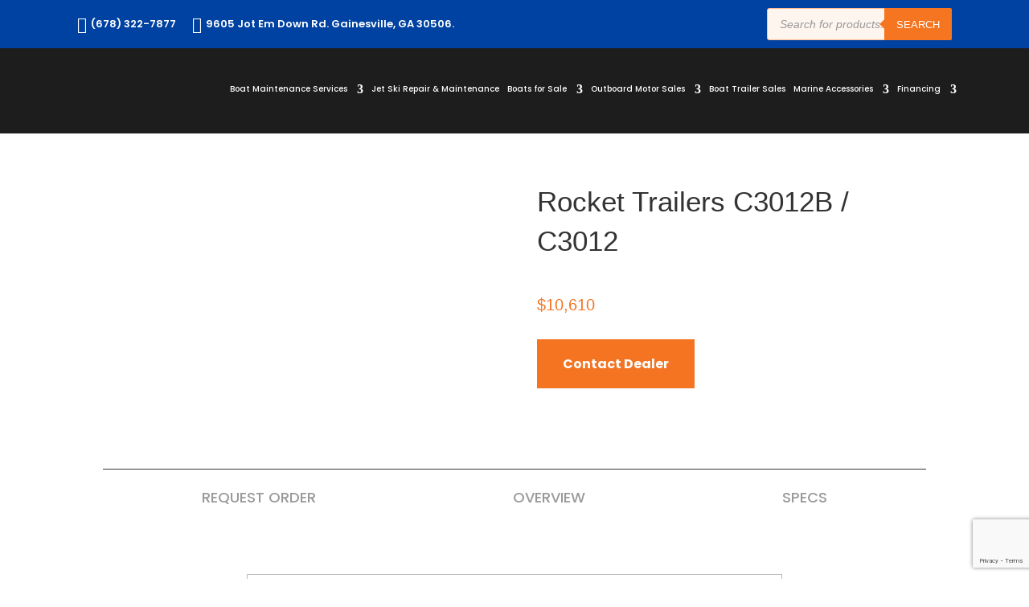

--- FILE ---
content_type: text/html; charset=UTF-8
request_url: https://lakesidemarine.com/product/rocket-trailers-c3012b-c3012/
body_size: 76895
content:
<!DOCTYPE html>
<html lang="en-US">
<head>
	<meta charset="UTF-8" />
<meta http-equiv="X-UA-Compatible" content="IE=edge">
	<link rel="pingback" href="https://lakesidemarine.com/xmlrpc.php" />

	<script type="text/javascript">
		document.documentElement.className = 'js';
	</script>
	
	<link rel="preconnect" href="https://fonts.gstatic.com" crossorigin /><script id="diviarea-loader">window.DiviPopupData=window.DiviAreaConfig={"zIndex":1000000,"animateSpeed":400,"triggerClassPrefix":"show-popup-","idAttrib":"data-popup","modalIndicatorClass":"is-modal","blockingIndicatorClass":"is-blocking","defaultShowCloseButton":true,"withCloseClass":"with-close","noCloseClass":"no-close","triggerCloseClass":"close","singletonClass":"single","darkModeClass":"dark","noShadowClass":"no-shadow","altCloseClass":"close-alt","popupSelector":".et_pb_section.popup","initializeOnEvent":"et_pb_after_init_modules","popupWrapperClass":"area-outer-wrap","fullHeightClass":"full-height","openPopupClass":"da-overlay-visible","overlayClass":"da-overlay","exitIndicatorClass":"on-exit","hoverTriggerClass":"on-hover","clickTriggerClass":"on-click","onExitDelay":2000,"notMobileClass":"not-mobile","notTabletClass":"not-tablet","notDesktopClass":"not-desktop","baseContext":"body","activePopupClass":"is-open","closeButtonClass":"da-close","withLoaderClass":"with-loader","debug":false,"ajaxUrl":"https:\/\/lakesidemarine.com\/wp-admin\/admin-ajax.php","sys":[]};var divimode_loader=function(){"use strict";!function(t){t.DiviArea=t.DiviPopup={loaded:!1};var n=t.DiviArea,i=n.Hooks={},o={};function r(t,n,i){var r,e,c;if("string"==typeof t)if(o[t]){if(n)if((r=o[t])&&i)for(c=r.length;c--;)(e=r[c]).callback===n&&e.context===i&&(r[c]=!1);else for(c=r.length;c--;)r[c].callback===n&&(r[c]=!1)}else o[t]=[]}function e(t,n,i,r){if("string"==typeof t){var e={callback:n,priority:i,context:r},c=o[t];c?(c.push(e),c=function(t){var n,i,o,r,e=t.length;for(r=1;r<e;r++)for(n=t[r],i=r;i>0;i--)(o=t[i-1]).priority>n.priority&&(t[i]=o,t[i-1]=n);return t}(c)):c=[e],o[t]=c}}function c(t,n,i){"string"==typeof n&&(n=[n]);var r,e,c=[];for(r=0;r<n.length;r++)Array.prototype.push.apply(c,o[n[r]]);for(e=0;e<c.length;e++){var a=void 0;c[e]&&"function"==typeof c[e].callback&&("filter"===t?void 0!==(a=c[e].callback.apply(c[e].context,i))&&(i[0]=a):c[e].callback.apply(c[e].context,i))}if("filter"===t)return i[0]}i.silent=function(){return i},n.removeFilter=i.removeFilter=function(t,n){r(t,n)},n.removeAction=i.removeAction=function(t,n){r(t,n)},n.applyFilters=i.applyFilters=function(t){for(var n=[],i=arguments.length-1;i-- >0;)n[i]=arguments[i+1];return c("filter",t,n)},n.doAction=i.doAction=function(t){for(var n=[],i=arguments.length-1;i-- >0;)n[i]=arguments[i+1];c("action",t,n)},n.addFilter=i.addFilter=function(n,i,o,r){e(n,i,parseInt(o||10,10),r||t)},n.addAction=i.addAction=function(n,i,o,r){e(n,i,parseInt(o||10,10),r||t)},n.addActionOnce=i.addActionOnce=function(n,i,o,c){e(n,i,parseInt(o||10,10),c||t),e(n,(function(){r(n,i)}),1+parseInt(o||10,10),c||t)}}(window);return{}}();
</script><style id="et-divi-userfonts">@font-face { font-family: "Uraenium"; font-display: swap;  src: url("https://lakesidemarine.com/wp-content/uploads/et-fonts/urae_nium.ttf") format("truetype"); }@font-face { font-family: "Roboto light"; font-display: swap;  src: url("https://lakesidemarine.com/wp-content/uploads/et-fonts/Roboto-Light.ttf") format("truetype"); }</style><style id="et-builder-googlefonts-cached-inline">/* Original: https://fonts.googleapis.com/css?family=Poppins:100,100italic,200,200italic,300,300italic,regular,italic,500,500italic,600,600italic,700,700italic,800,800italic,900,900italic&#038;subset=latin,latin-ext&#038;display=swap *//* User Agent: Mozilla/5.0 (compatible; MSIE 8.0; Windows NT 6.1; Trident/4.0) */@font-face {font-family: 'Poppins';font-style: normal;font-weight: 400;font-display: swap;src: url(https://fonts.gstatic.com/l/font?kit=pxiEyp8kv8JHgFVrJJnedg&skey=87759fb096548f6d&v=v24);}/* User Agent: Mozilla/4.0 (iPad; CPU OS 4_0_1 like Mac OS X) AppleWebKit/534.46 (KHTML, like Gecko) Version/4.1 Mobile/9A405 Safari/7534.48.3 */@font-face {font-family: 'Poppins';font-style: normal;font-weight: 400;font-display: swap;src: url(https://fonts.gstatic.com/l/font?kit=pxiEyp8kv8JHgFVrJJnedQ&skey=87759fb096548f6d&v=v24#Poppins) format('svg');}/* User Agent: Mozilla/5.0 (Unknown; Linux x86_64) AppleWebKit/538.1 (KHTML, like Gecko) Safari/538.1 Daum/4.1 */@font-face {font-family: 'Poppins';font-style: italic;font-weight: 100;font-display: swap;src: url(https://fonts.gstatic.com/s/poppins/v24/pxiAyp8kv8JHgFVrJJLmE0tMMPc.ttf) format('truetype');}@font-face {font-family: 'Poppins';font-style: italic;font-weight: 200;font-display: swap;src: url(https://fonts.gstatic.com/s/poppins/v24/pxiDyp8kv8JHgFVrJJLmv1pVGdeL.ttf) format('truetype');}@font-face {font-family: 'Poppins';font-style: italic;font-weight: 300;font-display: swap;src: url(https://fonts.gstatic.com/s/poppins/v24/pxiDyp8kv8JHgFVrJJLm21lVGdeL.ttf) format('truetype');}@font-face {font-family: 'Poppins';font-style: italic;font-weight: 400;font-display: swap;src: url(https://fonts.gstatic.com/s/poppins/v24/pxiGyp8kv8JHgFVrJJLufntF.ttf) format('truetype');}@font-face {font-family: 'Poppins';font-style: italic;font-weight: 500;font-display: swap;src: url(https://fonts.gstatic.com/s/poppins/v24/pxiDyp8kv8JHgFVrJJLmg1hVGdeL.ttf) format('truetype');}@font-face {font-family: 'Poppins';font-style: italic;font-weight: 600;font-display: swap;src: url(https://fonts.gstatic.com/s/poppins/v24/pxiDyp8kv8JHgFVrJJLmr19VGdeL.ttf) format('truetype');}@font-face {font-family: 'Poppins';font-style: italic;font-weight: 700;font-display: swap;src: url(https://fonts.gstatic.com/s/poppins/v24/pxiDyp8kv8JHgFVrJJLmy15VGdeL.ttf) format('truetype');}@font-face {font-family: 'Poppins';font-style: italic;font-weight: 800;font-display: swap;src: url(https://fonts.gstatic.com/s/poppins/v24/pxiDyp8kv8JHgFVrJJLm111VGdeL.ttf) format('truetype');}@font-face {font-family: 'Poppins';font-style: italic;font-weight: 900;font-display: swap;src: url(https://fonts.gstatic.com/s/poppins/v24/pxiDyp8kv8JHgFVrJJLm81xVGdeL.ttf) format('truetype');}@font-face {font-family: 'Poppins';font-style: normal;font-weight: 100;font-display: swap;src: url(https://fonts.gstatic.com/s/poppins/v24/pxiGyp8kv8JHgFVrLPTufntF.ttf) format('truetype');}@font-face {font-family: 'Poppins';font-style: normal;font-weight: 200;font-display: swap;src: url(https://fonts.gstatic.com/s/poppins/v24/pxiByp8kv8JHgFVrLFj_Z1JlEA.ttf) format('truetype');}@font-face {font-family: 'Poppins';font-style: normal;font-weight: 300;font-display: swap;src: url(https://fonts.gstatic.com/s/poppins/v24/pxiByp8kv8JHgFVrLDz8Z1JlEA.ttf) format('truetype');}@font-face {font-family: 'Poppins';font-style: normal;font-weight: 400;font-display: swap;src: url(https://fonts.gstatic.com/s/poppins/v24/pxiEyp8kv8JHgFVrJJnedw.ttf) format('truetype');}@font-face {font-family: 'Poppins';font-style: normal;font-weight: 500;font-display: swap;src: url(https://fonts.gstatic.com/s/poppins/v24/pxiByp8kv8JHgFVrLGT9Z1JlEA.ttf) format('truetype');}@font-face {font-family: 'Poppins';font-style: normal;font-weight: 600;font-display: swap;src: url(https://fonts.gstatic.com/s/poppins/v24/pxiByp8kv8JHgFVrLEj6Z1JlEA.ttf) format('truetype');}@font-face {font-family: 'Poppins';font-style: normal;font-weight: 700;font-display: swap;src: url(https://fonts.gstatic.com/s/poppins/v24/pxiByp8kv8JHgFVrLCz7Z1JlEA.ttf) format('truetype');}@font-face {font-family: 'Poppins';font-style: normal;font-weight: 800;font-display: swap;src: url(https://fonts.gstatic.com/s/poppins/v24/pxiByp8kv8JHgFVrLDD4Z1JlEA.ttf) format('truetype');}@font-face {font-family: 'Poppins';font-style: normal;font-weight: 900;font-display: swap;src: url(https://fonts.gstatic.com/s/poppins/v24/pxiByp8kv8JHgFVrLBT5Z1JlEA.ttf) format('truetype');}/* User Agent: Mozilla/5.0 (Windows NT 6.1; WOW64; rv:27.0) Gecko/20100101 Firefox/27.0 */@font-face {font-family: 'Poppins';font-style: italic;font-weight: 100;font-display: swap;src: url(https://fonts.gstatic.com/l/font?kit=pxiAyp8kv8JHgFVrJJLmE0tMMPQ&skey=14913f5d70e4915e&v=v24) format('woff');}@font-face {font-family: 'Poppins';font-style: italic;font-weight: 200;font-display: swap;src: url(https://fonts.gstatic.com/l/font?kit=pxiDyp8kv8JHgFVrJJLmv1pVGdeI&skey=e6f64e60fb8d9268&v=v24) format('woff');}@font-face {font-family: 'Poppins';font-style: italic;font-weight: 300;font-display: swap;src: url(https://fonts.gstatic.com/l/font?kit=pxiDyp8kv8JHgFVrJJLm21lVGdeI&skey=b60188e8ecc47dee&v=v24) format('woff');}@font-face {font-family: 'Poppins';font-style: italic;font-weight: 400;font-display: swap;src: url(https://fonts.gstatic.com/l/font?kit=pxiGyp8kv8JHgFVrJJLufntG&skey=f21d6e783fa43c88&v=v24) format('woff');}@font-face {font-family: 'Poppins';font-style: italic;font-weight: 500;font-display: swap;src: url(https://fonts.gstatic.com/l/font?kit=pxiDyp8kv8JHgFVrJJLmg1hVGdeI&skey=b0aa19767d34da85&v=v24) format('woff');}@font-face {font-family: 'Poppins';font-style: italic;font-weight: 600;font-display: swap;src: url(https://fonts.gstatic.com/l/font?kit=pxiDyp8kv8JHgFVrJJLmr19VGdeI&skey=7fbc556774b13ef0&v=v24) format('woff');}@font-face {font-family: 'Poppins';font-style: italic;font-weight: 700;font-display: swap;src: url(https://fonts.gstatic.com/l/font?kit=pxiDyp8kv8JHgFVrJJLmy15VGdeI&skey=29c3bd833a54ba8c&v=v24) format('woff');}@font-face {font-family: 'Poppins';font-style: italic;font-weight: 800;font-display: swap;src: url(https://fonts.gstatic.com/l/font?kit=pxiDyp8kv8JHgFVrJJLm111VGdeI&skey=6ea139488603f28c&v=v24) format('woff');}@font-face {font-family: 'Poppins';font-style: italic;font-weight: 900;font-display: swap;src: url(https://fonts.gstatic.com/l/font?kit=pxiDyp8kv8JHgFVrJJLm81xVGdeI&skey=846b48b4eada095a&v=v24) format('woff');}@font-face {font-family: 'Poppins';font-style: normal;font-weight: 100;font-display: swap;src: url(https://fonts.gstatic.com/l/font?kit=pxiGyp8kv8JHgFVrLPTufntG&skey=57be0781cfb72ecd&v=v24) format('woff');}@font-face {font-family: 'Poppins';font-style: normal;font-weight: 200;font-display: swap;src: url(https://fonts.gstatic.com/l/font?kit=pxiByp8kv8JHgFVrLFj_Z1JlEw&skey=1bdc08fe61c3cc9e&v=v24) format('woff');}@font-face {font-family: 'Poppins';font-style: normal;font-weight: 300;font-display: swap;src: url(https://fonts.gstatic.com/l/font?kit=pxiByp8kv8JHgFVrLDz8Z1JlEw&skey=4aabc5055a39e031&v=v24) format('woff');}@font-face {font-family: 'Poppins';font-style: normal;font-weight: 400;font-display: swap;src: url(https://fonts.gstatic.com/l/font?kit=pxiEyp8kv8JHgFVrJJnedA&skey=87759fb096548f6d&v=v24) format('woff');}@font-face {font-family: 'Poppins';font-style: normal;font-weight: 500;font-display: swap;src: url(https://fonts.gstatic.com/l/font?kit=pxiByp8kv8JHgFVrLGT9Z1JlEw&skey=d4526a9b64c21b87&v=v24) format('woff');}@font-face {font-family: 'Poppins';font-style: normal;font-weight: 600;font-display: swap;src: url(https://fonts.gstatic.com/l/font?kit=pxiByp8kv8JHgFVrLEj6Z1JlEw&skey=ce7ef9d62ca89319&v=v24) format('woff');}@font-face {font-family: 'Poppins';font-style: normal;font-weight: 700;font-display: swap;src: url(https://fonts.gstatic.com/l/font?kit=pxiByp8kv8JHgFVrLCz7Z1JlEw&skey=cea76fe63715a67a&v=v24) format('woff');}@font-face {font-family: 'Poppins';font-style: normal;font-weight: 800;font-display: swap;src: url(https://fonts.gstatic.com/l/font?kit=pxiByp8kv8JHgFVrLDD4Z1JlEw&skey=f01e006f58df81ac&v=v24) format('woff');}@font-face {font-family: 'Poppins';font-style: normal;font-weight: 900;font-display: swap;src: url(https://fonts.gstatic.com/l/font?kit=pxiByp8kv8JHgFVrLBT5Z1JlEw&skey=6c361c40a830b323&v=v24) format('woff');}/* User Agent: Mozilla/5.0 (Windows NT 6.3; rv:39.0) Gecko/20100101 Firefox/39.0 */@font-face {font-family: 'Poppins';font-style: italic;font-weight: 100;font-display: swap;src: url(https://fonts.gstatic.com/s/poppins/v24/pxiAyp8kv8JHgFVrJJLmE0tMMPI.woff2) format('woff2');}@font-face {font-family: 'Poppins';font-style: italic;font-weight: 200;font-display: swap;src: url(https://fonts.gstatic.com/s/poppins/v24/pxiDyp8kv8JHgFVrJJLmv1pVGdeO.woff2) format('woff2');}@font-face {font-family: 'Poppins';font-style: italic;font-weight: 300;font-display: swap;src: url(https://fonts.gstatic.com/s/poppins/v24/pxiDyp8kv8JHgFVrJJLm21lVGdeO.woff2) format('woff2');}@font-face {font-family: 'Poppins';font-style: italic;font-weight: 400;font-display: swap;src: url(https://fonts.gstatic.com/s/poppins/v24/pxiGyp8kv8JHgFVrJJLufntA.woff2) format('woff2');}@font-face {font-family: 'Poppins';font-style: italic;font-weight: 500;font-display: swap;src: url(https://fonts.gstatic.com/s/poppins/v24/pxiDyp8kv8JHgFVrJJLmg1hVGdeO.woff2) format('woff2');}@font-face {font-family: 'Poppins';font-style: italic;font-weight: 600;font-display: swap;src: url(https://fonts.gstatic.com/s/poppins/v24/pxiDyp8kv8JHgFVrJJLmr19VGdeO.woff2) format('woff2');}@font-face {font-family: 'Poppins';font-style: italic;font-weight: 700;font-display: swap;src: url(https://fonts.gstatic.com/s/poppins/v24/pxiDyp8kv8JHgFVrJJLmy15VGdeO.woff2) format('woff2');}@font-face {font-family: 'Poppins';font-style: italic;font-weight: 800;font-display: swap;src: url(https://fonts.gstatic.com/s/poppins/v24/pxiDyp8kv8JHgFVrJJLm111VGdeO.woff2) format('woff2');}@font-face {font-family: 'Poppins';font-style: italic;font-weight: 900;font-display: swap;src: url(https://fonts.gstatic.com/s/poppins/v24/pxiDyp8kv8JHgFVrJJLm81xVGdeO.woff2) format('woff2');}@font-face {font-family: 'Poppins';font-style: normal;font-weight: 100;font-display: swap;src: url(https://fonts.gstatic.com/s/poppins/v24/pxiGyp8kv8JHgFVrLPTufntA.woff2) format('woff2');}@font-face {font-family: 'Poppins';font-style: normal;font-weight: 200;font-display: swap;src: url(https://fonts.gstatic.com/s/poppins/v24/pxiByp8kv8JHgFVrLFj_Z1JlFQ.woff2) format('woff2');}@font-face {font-family: 'Poppins';font-style: normal;font-weight: 300;font-display: swap;src: url(https://fonts.gstatic.com/s/poppins/v24/pxiByp8kv8JHgFVrLDz8Z1JlFQ.woff2) format('woff2');}@font-face {font-family: 'Poppins';font-style: normal;font-weight: 400;font-display: swap;src: url(https://fonts.gstatic.com/s/poppins/v24/pxiEyp8kv8JHgFVrJJnecg.woff2) format('woff2');}@font-face {font-family: 'Poppins';font-style: normal;font-weight: 500;font-display: swap;src: url(https://fonts.gstatic.com/s/poppins/v24/pxiByp8kv8JHgFVrLGT9Z1JlFQ.woff2) format('woff2');}@font-face {font-family: 'Poppins';font-style: normal;font-weight: 600;font-display: swap;src: url(https://fonts.gstatic.com/s/poppins/v24/pxiByp8kv8JHgFVrLEj6Z1JlFQ.woff2) format('woff2');}@font-face {font-family: 'Poppins';font-style: normal;font-weight: 700;font-display: swap;src: url(https://fonts.gstatic.com/s/poppins/v24/pxiByp8kv8JHgFVrLCz7Z1JlFQ.woff2) format('woff2');}@font-face {font-family: 'Poppins';font-style: normal;font-weight: 800;font-display: swap;src: url(https://fonts.gstatic.com/s/poppins/v24/pxiByp8kv8JHgFVrLDD4Z1JlFQ.woff2) format('woff2');}@font-face {font-family: 'Poppins';font-style: normal;font-weight: 900;font-display: swap;src: url(https://fonts.gstatic.com/s/poppins/v24/pxiByp8kv8JHgFVrLBT5Z1JlFQ.woff2) format('woff2');}</style>			<style>
				.outofstock-message {margin-top: 20px;margin-bottom: 20px;background-color: #e81b1b;padding: 20px;color: #ffffff;clear:both;border-radius:5px; }
				.stock.out-of-stock{display:none;}
				.outofstock-message a { font-style: italic; }
				.woocommerce div.product .stock { color: #ffffff !important; background-color: #77a464;padding:10px 20px;font-weight: 700; border-radius: 5px; }
				.instock_hidden {display: none;}
			</style>
			<meta name='robots' content='index, follow, max-image-preview:large, max-snippet:-1, max-video-preview:-1' />
<script type="text/javascript">
			let jqueryParams=[],jQuery=function(r){return jqueryParams=[...jqueryParams,r],jQuery},$=function(r){return jqueryParams=[...jqueryParams,r],$};window.jQuery=jQuery,window.$=jQuery;let customHeadScripts=!1;jQuery.fn=jQuery.prototype={},$.fn=jQuery.prototype={},jQuery.noConflict=function(r){if(window.jQuery)return jQuery=window.jQuery,$=window.jQuery,customHeadScripts=!0,jQuery.noConflict},jQuery.ready=function(r){jqueryParams=[...jqueryParams,r]},$.ready=function(r){jqueryParams=[...jqueryParams,r]},jQuery.load=function(r){jqueryParams=[...jqueryParams,r]},$.load=function(r){jqueryParams=[...jqueryParams,r]},jQuery.fn.ready=function(r){jqueryParams=[...jqueryParams,r]},$.fn.ready=function(r){jqueryParams=[...jqueryParams,r]};</script>
	<!-- This site is optimized with the Yoast SEO plugin v26.4 - https://yoast.com/wordpress/plugins/seo/ -->
	<title>Rocket Trailers C3012B / C3012 - Lakeside Marine &amp; Motorsports</title>
	<meta name="description" content="Rocket Trailers C3012B / C3012 - Lakeside Marine &amp; Motorsports" />
	<link rel="canonical" href="https://lakesidemarine.com/product/rocket-trailers-c3012b-c3012/" />
	<meta property="og:locale" content="en_US" />
	<meta property="og:type" content="article" />
	<meta property="og:title" content="Rocket Trailers C3012B / C3012 - Lakeside Marine &amp; Motorsports" />
	<meta property="og:description" content="Rocket Trailers C3012B / C3012 - Lakeside Marine &amp; Motorsports" />
	<meta property="og:url" content="https://lakesidemarine.com/product/rocket-trailers-c3012b-c3012/" />
	<meta property="og:site_name" content="Lakeside Marine &amp; Motorsports" />
	<meta property="article:modified_time" content="2025-06-25T15:46:46+00:00" />
	<meta property="og:image" content="https://lakesidemarine.com/wp-content/uploads/2023/05/Tandem-57-1.jpg" />
	<meta property="og:image:width" content="1024" />
	<meta property="og:image:height" content="1024" />
	<meta property="og:image:type" content="image/jpeg" />
	<meta name="twitter:card" content="summary_large_image" />
	<script type="application/ld+json" class="yoast-schema-graph">{"@context":"https://schema.org","@graph":[{"@type":"WebPage","@id":"https://lakesidemarine.com/product/rocket-trailers-c3012b-c3012/","url":"https://lakesidemarine.com/product/rocket-trailers-c3012b-c3012/","name":"Rocket Trailers C3012B / C3012 - Lakeside Marine &amp; Motorsports","isPartOf":{"@id":"https://lakesidemarine.com/#website"},"primaryImageOfPage":{"@id":"https://lakesidemarine.com/product/rocket-trailers-c3012b-c3012/#primaryimage"},"image":{"@id":"https://lakesidemarine.com/product/rocket-trailers-c3012b-c3012/#primaryimage"},"thumbnailUrl":"https://lakesidemarine.com/wp-content/uploads/2025/06/333917214_934619364236213_2891292809772619965_n-1-19.jpg","datePublished":"2023-02-18T23:15:26+00:00","dateModified":"2025-06-25T15:46:46+00:00","description":"Rocket Trailers C3012B / C3012 - Lakeside Marine &amp; Motorsports","breadcrumb":{"@id":"https://lakesidemarine.com/product/rocket-trailers-c3012b-c3012/#breadcrumb"},"inLanguage":"en-US","potentialAction":[{"@type":"ReadAction","target":["https://lakesidemarine.com/product/rocket-trailers-c3012b-c3012/"]}]},{"@type":"ImageObject","inLanguage":"en-US","@id":"https://lakesidemarine.com/product/rocket-trailers-c3012b-c3012/#primaryimage","url":"https://lakesidemarine.com/wp-content/uploads/2025/06/333917214_934619364236213_2891292809772619965_n-1-19.jpg","contentUrl":"https://lakesidemarine.com/wp-content/uploads/2025/06/333917214_934619364236213_2891292809772619965_n-1-19.jpg","width":900,"height":600},{"@type":"BreadcrumbList","@id":"https://lakesidemarine.com/product/rocket-trailers-c3012b-c3012/#breadcrumb","itemListElement":[{"@type":"ListItem","position":1,"name":"Home","item":"https://lakesidemarine.com/"},{"@type":"ListItem","position":2,"name":"Products","item":"https://lakesidemarine.com/shop/"},{"@type":"ListItem","position":3,"name":"Rocket Trailers C3012B / C3012"}]},{"@type":"WebSite","@id":"https://lakesidemarine.com/#website","url":"https://lakesidemarine.com/","name":"Lakeside Marine &amp; Motorsports","description":"The most trusted boat shop on Lake Lanier","potentialAction":[{"@type":"SearchAction","target":{"@type":"EntryPoint","urlTemplate":"https://lakesidemarine.com/?s={search_term_string}"},"query-input":{"@type":"PropertyValueSpecification","valueRequired":true,"valueName":"search_term_string"}}],"inLanguage":"en-US"}]}</script>
	<!-- / Yoast SEO plugin. -->


<link rel="alternate" type="application/rss+xml" title="Lakeside Marine &amp; Motorsports &raquo; Feed" href="https://lakesidemarine.com/feed/" />
<link rel="alternate" type="application/rss+xml" title="Lakeside Marine &amp; Motorsports &raquo; Comments Feed" href="https://lakesidemarine.com/comments/feed/" />
<script type="text/javascript">
/* <![CDATA[ */
window._wpemojiSettings = {"baseUrl":"https:\/\/s.w.org\/images\/core\/emoji\/16.0.1\/72x72\/","ext":".png","svgUrl":"https:\/\/s.w.org\/images\/core\/emoji\/16.0.1\/svg\/","svgExt":".svg","source":{"concatemoji":"https:\/\/lakesidemarine.com\/wp-includes\/js\/wp-emoji-release.min.js?ver=6.8.3"}};
/*! This file is auto-generated */
!function(s,n){var o,i,e;function c(e){try{var t={supportTests:e,timestamp:(new Date).valueOf()};sessionStorage.setItem(o,JSON.stringify(t))}catch(e){}}function p(e,t,n){e.clearRect(0,0,e.canvas.width,e.canvas.height),e.fillText(t,0,0);var t=new Uint32Array(e.getImageData(0,0,e.canvas.width,e.canvas.height).data),a=(e.clearRect(0,0,e.canvas.width,e.canvas.height),e.fillText(n,0,0),new Uint32Array(e.getImageData(0,0,e.canvas.width,e.canvas.height).data));return t.every(function(e,t){return e===a[t]})}function u(e,t){e.clearRect(0,0,e.canvas.width,e.canvas.height),e.fillText(t,0,0);for(var n=e.getImageData(16,16,1,1),a=0;a<n.data.length;a++)if(0!==n.data[a])return!1;return!0}function f(e,t,n,a){switch(t){case"flag":return n(e,"\ud83c\udff3\ufe0f\u200d\u26a7\ufe0f","\ud83c\udff3\ufe0f\u200b\u26a7\ufe0f")?!1:!n(e,"\ud83c\udde8\ud83c\uddf6","\ud83c\udde8\u200b\ud83c\uddf6")&&!n(e,"\ud83c\udff4\udb40\udc67\udb40\udc62\udb40\udc65\udb40\udc6e\udb40\udc67\udb40\udc7f","\ud83c\udff4\u200b\udb40\udc67\u200b\udb40\udc62\u200b\udb40\udc65\u200b\udb40\udc6e\u200b\udb40\udc67\u200b\udb40\udc7f");case"emoji":return!a(e,"\ud83e\udedf")}return!1}function g(e,t,n,a){var r="undefined"!=typeof WorkerGlobalScope&&self instanceof WorkerGlobalScope?new OffscreenCanvas(300,150):s.createElement("canvas"),o=r.getContext("2d",{willReadFrequently:!0}),i=(o.textBaseline="top",o.font="600 32px Arial",{});return e.forEach(function(e){i[e]=t(o,e,n,a)}),i}function t(e){var t=s.createElement("script");t.src=e,t.defer=!0,s.head.appendChild(t)}"undefined"!=typeof Promise&&(o="wpEmojiSettingsSupports",i=["flag","emoji"],n.supports={everything:!0,everythingExceptFlag:!0},e=new Promise(function(e){s.addEventListener("DOMContentLoaded",e,{once:!0})}),new Promise(function(t){var n=function(){try{var e=JSON.parse(sessionStorage.getItem(o));if("object"==typeof e&&"number"==typeof e.timestamp&&(new Date).valueOf()<e.timestamp+604800&&"object"==typeof e.supportTests)return e.supportTests}catch(e){}return null}();if(!n){if("undefined"!=typeof Worker&&"undefined"!=typeof OffscreenCanvas&&"undefined"!=typeof URL&&URL.createObjectURL&&"undefined"!=typeof Blob)try{var e="postMessage("+g.toString()+"("+[JSON.stringify(i),f.toString(),p.toString(),u.toString()].join(",")+"));",a=new Blob([e],{type:"text/javascript"}),r=new Worker(URL.createObjectURL(a),{name:"wpTestEmojiSupports"});return void(r.onmessage=function(e){c(n=e.data),r.terminate(),t(n)})}catch(e){}c(n=g(i,f,p,u))}t(n)}).then(function(e){for(var t in e)n.supports[t]=e[t],n.supports.everything=n.supports.everything&&n.supports[t],"flag"!==t&&(n.supports.everythingExceptFlag=n.supports.everythingExceptFlag&&n.supports[t]);n.supports.everythingExceptFlag=n.supports.everythingExceptFlag&&!n.supports.flag,n.DOMReady=!1,n.readyCallback=function(){n.DOMReady=!0}}).then(function(){return e}).then(function(){var e;n.supports.everything||(n.readyCallback(),(e=n.source||{}).concatemoji?t(e.concatemoji):e.wpemoji&&e.twemoji&&(t(e.twemoji),t(e.wpemoji)))}))}((window,document),window._wpemojiSettings);
/* ]]> */
</script>
<meta content="Divi Child v.1.0.0" name="generator"/><style id='wp-emoji-styles-inline-css' type='text/css'>

	img.wp-smiley, img.emoji {
		display: inline !important;
		border: none !important;
		box-shadow: none !important;
		height: 1em !important;
		width: 1em !important;
		margin: 0 0.07em !important;
		vertical-align: -0.1em !important;
		background: none !important;
		padding: 0 !important;
	}
</style>
<link rel='stylesheet' id='wp-block-library-css' href='https://lakesidemarine.com/wp-includes/css/dist/block-library/style.min.css?ver=6.8.3' type='text/css' media='all' />
<style id='wp-block-library-theme-inline-css' type='text/css'>
.wp-block-audio :where(figcaption){color:#555;font-size:13px;text-align:center}.is-dark-theme .wp-block-audio :where(figcaption){color:#ffffffa6}.wp-block-audio{margin:0 0 1em}.wp-block-code{border:1px solid #ccc;border-radius:4px;font-family:Menlo,Consolas,monaco,monospace;padding:.8em 1em}.wp-block-embed :where(figcaption){color:#555;font-size:13px;text-align:center}.is-dark-theme .wp-block-embed :where(figcaption){color:#ffffffa6}.wp-block-embed{margin:0 0 1em}.blocks-gallery-caption{color:#555;font-size:13px;text-align:center}.is-dark-theme .blocks-gallery-caption{color:#ffffffa6}:root :where(.wp-block-image figcaption){color:#555;font-size:13px;text-align:center}.is-dark-theme :root :where(.wp-block-image figcaption){color:#ffffffa6}.wp-block-image{margin:0 0 1em}.wp-block-pullquote{border-bottom:4px solid;border-top:4px solid;color:currentColor;margin-bottom:1.75em}.wp-block-pullquote cite,.wp-block-pullquote footer,.wp-block-pullquote__citation{color:currentColor;font-size:.8125em;font-style:normal;text-transform:uppercase}.wp-block-quote{border-left:.25em solid;margin:0 0 1.75em;padding-left:1em}.wp-block-quote cite,.wp-block-quote footer{color:currentColor;font-size:.8125em;font-style:normal;position:relative}.wp-block-quote:where(.has-text-align-right){border-left:none;border-right:.25em solid;padding-left:0;padding-right:1em}.wp-block-quote:where(.has-text-align-center){border:none;padding-left:0}.wp-block-quote.is-large,.wp-block-quote.is-style-large,.wp-block-quote:where(.is-style-plain){border:none}.wp-block-search .wp-block-search__label{font-weight:700}.wp-block-search__button{border:1px solid #ccc;padding:.375em .625em}:where(.wp-block-group.has-background){padding:1.25em 2.375em}.wp-block-separator.has-css-opacity{opacity:.4}.wp-block-separator{border:none;border-bottom:2px solid;margin-left:auto;margin-right:auto}.wp-block-separator.has-alpha-channel-opacity{opacity:1}.wp-block-separator:not(.is-style-wide):not(.is-style-dots){width:100px}.wp-block-separator.has-background:not(.is-style-dots){border-bottom:none;height:1px}.wp-block-separator.has-background:not(.is-style-wide):not(.is-style-dots){height:2px}.wp-block-table{margin:0 0 1em}.wp-block-table td,.wp-block-table th{word-break:normal}.wp-block-table :where(figcaption){color:#555;font-size:13px;text-align:center}.is-dark-theme .wp-block-table :where(figcaption){color:#ffffffa6}.wp-block-video :where(figcaption){color:#555;font-size:13px;text-align:center}.is-dark-theme .wp-block-video :where(figcaption){color:#ffffffa6}.wp-block-video{margin:0 0 1em}:root :where(.wp-block-template-part.has-background){margin-bottom:0;margin-top:0;padding:1.25em 2.375em}
</style>
<style id='global-styles-inline-css' type='text/css'>
:root{--wp--preset--aspect-ratio--square: 1;--wp--preset--aspect-ratio--4-3: 4/3;--wp--preset--aspect-ratio--3-4: 3/4;--wp--preset--aspect-ratio--3-2: 3/2;--wp--preset--aspect-ratio--2-3: 2/3;--wp--preset--aspect-ratio--16-9: 16/9;--wp--preset--aspect-ratio--9-16: 9/16;--wp--preset--color--black: #000000;--wp--preset--color--cyan-bluish-gray: #abb8c3;--wp--preset--color--white: #ffffff;--wp--preset--color--pale-pink: #f78da7;--wp--preset--color--vivid-red: #cf2e2e;--wp--preset--color--luminous-vivid-orange: #ff6900;--wp--preset--color--luminous-vivid-amber: #fcb900;--wp--preset--color--light-green-cyan: #7bdcb5;--wp--preset--color--vivid-green-cyan: #00d084;--wp--preset--color--pale-cyan-blue: #8ed1fc;--wp--preset--color--vivid-cyan-blue: #0693e3;--wp--preset--color--vivid-purple: #9b51e0;--wp--preset--gradient--vivid-cyan-blue-to-vivid-purple: linear-gradient(135deg,rgba(6,147,227,1) 0%,rgb(155,81,224) 100%);--wp--preset--gradient--light-green-cyan-to-vivid-green-cyan: linear-gradient(135deg,rgb(122,220,180) 0%,rgb(0,208,130) 100%);--wp--preset--gradient--luminous-vivid-amber-to-luminous-vivid-orange: linear-gradient(135deg,rgba(252,185,0,1) 0%,rgba(255,105,0,1) 100%);--wp--preset--gradient--luminous-vivid-orange-to-vivid-red: linear-gradient(135deg,rgba(255,105,0,1) 0%,rgb(207,46,46) 100%);--wp--preset--gradient--very-light-gray-to-cyan-bluish-gray: linear-gradient(135deg,rgb(238,238,238) 0%,rgb(169,184,195) 100%);--wp--preset--gradient--cool-to-warm-spectrum: linear-gradient(135deg,rgb(74,234,220) 0%,rgb(151,120,209) 20%,rgb(207,42,186) 40%,rgb(238,44,130) 60%,rgb(251,105,98) 80%,rgb(254,248,76) 100%);--wp--preset--gradient--blush-light-purple: linear-gradient(135deg,rgb(255,206,236) 0%,rgb(152,150,240) 100%);--wp--preset--gradient--blush-bordeaux: linear-gradient(135deg,rgb(254,205,165) 0%,rgb(254,45,45) 50%,rgb(107,0,62) 100%);--wp--preset--gradient--luminous-dusk: linear-gradient(135deg,rgb(255,203,112) 0%,rgb(199,81,192) 50%,rgb(65,88,208) 100%);--wp--preset--gradient--pale-ocean: linear-gradient(135deg,rgb(255,245,203) 0%,rgb(182,227,212) 50%,rgb(51,167,181) 100%);--wp--preset--gradient--electric-grass: linear-gradient(135deg,rgb(202,248,128) 0%,rgb(113,206,126) 100%);--wp--preset--gradient--midnight: linear-gradient(135deg,rgb(2,3,129) 0%,rgb(40,116,252) 100%);--wp--preset--font-size--small: 13px;--wp--preset--font-size--medium: 20px;--wp--preset--font-size--large: 36px;--wp--preset--font-size--x-large: 42px;--wp--preset--spacing--20: 0.44rem;--wp--preset--spacing--30: 0.67rem;--wp--preset--spacing--40: 1rem;--wp--preset--spacing--50: 1.5rem;--wp--preset--spacing--60: 2.25rem;--wp--preset--spacing--70: 3.38rem;--wp--preset--spacing--80: 5.06rem;--wp--preset--shadow--natural: 6px 6px 9px rgba(0, 0, 0, 0.2);--wp--preset--shadow--deep: 12px 12px 50px rgba(0, 0, 0, 0.4);--wp--preset--shadow--sharp: 6px 6px 0px rgba(0, 0, 0, 0.2);--wp--preset--shadow--outlined: 6px 6px 0px -3px rgba(255, 255, 255, 1), 6px 6px rgba(0, 0, 0, 1);--wp--preset--shadow--crisp: 6px 6px 0px rgba(0, 0, 0, 1);}:root { --wp--style--global--content-size: 823px;--wp--style--global--wide-size: 1080px; }:where(body) { margin: 0; }.wp-site-blocks > .alignleft { float: left; margin-right: 2em; }.wp-site-blocks > .alignright { float: right; margin-left: 2em; }.wp-site-blocks > .aligncenter { justify-content: center; margin-left: auto; margin-right: auto; }:where(.is-layout-flex){gap: 0.5em;}:where(.is-layout-grid){gap: 0.5em;}.is-layout-flow > .alignleft{float: left;margin-inline-start: 0;margin-inline-end: 2em;}.is-layout-flow > .alignright{float: right;margin-inline-start: 2em;margin-inline-end: 0;}.is-layout-flow > .aligncenter{margin-left: auto !important;margin-right: auto !important;}.is-layout-constrained > .alignleft{float: left;margin-inline-start: 0;margin-inline-end: 2em;}.is-layout-constrained > .alignright{float: right;margin-inline-start: 2em;margin-inline-end: 0;}.is-layout-constrained > .aligncenter{margin-left: auto !important;margin-right: auto !important;}.is-layout-constrained > :where(:not(.alignleft):not(.alignright):not(.alignfull)){max-width: var(--wp--style--global--content-size);margin-left: auto !important;margin-right: auto !important;}.is-layout-constrained > .alignwide{max-width: var(--wp--style--global--wide-size);}body .is-layout-flex{display: flex;}.is-layout-flex{flex-wrap: wrap;align-items: center;}.is-layout-flex > :is(*, div){margin: 0;}body .is-layout-grid{display: grid;}.is-layout-grid > :is(*, div){margin: 0;}body{padding-top: 0px;padding-right: 0px;padding-bottom: 0px;padding-left: 0px;}:root :where(.wp-element-button, .wp-block-button__link){background-color: #32373c;border-width: 0;color: #fff;font-family: inherit;font-size: inherit;line-height: inherit;padding: calc(0.667em + 2px) calc(1.333em + 2px);text-decoration: none;}.has-black-color{color: var(--wp--preset--color--black) !important;}.has-cyan-bluish-gray-color{color: var(--wp--preset--color--cyan-bluish-gray) !important;}.has-white-color{color: var(--wp--preset--color--white) !important;}.has-pale-pink-color{color: var(--wp--preset--color--pale-pink) !important;}.has-vivid-red-color{color: var(--wp--preset--color--vivid-red) !important;}.has-luminous-vivid-orange-color{color: var(--wp--preset--color--luminous-vivid-orange) !important;}.has-luminous-vivid-amber-color{color: var(--wp--preset--color--luminous-vivid-amber) !important;}.has-light-green-cyan-color{color: var(--wp--preset--color--light-green-cyan) !important;}.has-vivid-green-cyan-color{color: var(--wp--preset--color--vivid-green-cyan) !important;}.has-pale-cyan-blue-color{color: var(--wp--preset--color--pale-cyan-blue) !important;}.has-vivid-cyan-blue-color{color: var(--wp--preset--color--vivid-cyan-blue) !important;}.has-vivid-purple-color{color: var(--wp--preset--color--vivid-purple) !important;}.has-black-background-color{background-color: var(--wp--preset--color--black) !important;}.has-cyan-bluish-gray-background-color{background-color: var(--wp--preset--color--cyan-bluish-gray) !important;}.has-white-background-color{background-color: var(--wp--preset--color--white) !important;}.has-pale-pink-background-color{background-color: var(--wp--preset--color--pale-pink) !important;}.has-vivid-red-background-color{background-color: var(--wp--preset--color--vivid-red) !important;}.has-luminous-vivid-orange-background-color{background-color: var(--wp--preset--color--luminous-vivid-orange) !important;}.has-luminous-vivid-amber-background-color{background-color: var(--wp--preset--color--luminous-vivid-amber) !important;}.has-light-green-cyan-background-color{background-color: var(--wp--preset--color--light-green-cyan) !important;}.has-vivid-green-cyan-background-color{background-color: var(--wp--preset--color--vivid-green-cyan) !important;}.has-pale-cyan-blue-background-color{background-color: var(--wp--preset--color--pale-cyan-blue) !important;}.has-vivid-cyan-blue-background-color{background-color: var(--wp--preset--color--vivid-cyan-blue) !important;}.has-vivid-purple-background-color{background-color: var(--wp--preset--color--vivid-purple) !important;}.has-black-border-color{border-color: var(--wp--preset--color--black) !important;}.has-cyan-bluish-gray-border-color{border-color: var(--wp--preset--color--cyan-bluish-gray) !important;}.has-white-border-color{border-color: var(--wp--preset--color--white) !important;}.has-pale-pink-border-color{border-color: var(--wp--preset--color--pale-pink) !important;}.has-vivid-red-border-color{border-color: var(--wp--preset--color--vivid-red) !important;}.has-luminous-vivid-orange-border-color{border-color: var(--wp--preset--color--luminous-vivid-orange) !important;}.has-luminous-vivid-amber-border-color{border-color: var(--wp--preset--color--luminous-vivid-amber) !important;}.has-light-green-cyan-border-color{border-color: var(--wp--preset--color--light-green-cyan) !important;}.has-vivid-green-cyan-border-color{border-color: var(--wp--preset--color--vivid-green-cyan) !important;}.has-pale-cyan-blue-border-color{border-color: var(--wp--preset--color--pale-cyan-blue) !important;}.has-vivid-cyan-blue-border-color{border-color: var(--wp--preset--color--vivid-cyan-blue) !important;}.has-vivid-purple-border-color{border-color: var(--wp--preset--color--vivid-purple) !important;}.has-vivid-cyan-blue-to-vivid-purple-gradient-background{background: var(--wp--preset--gradient--vivid-cyan-blue-to-vivid-purple) !important;}.has-light-green-cyan-to-vivid-green-cyan-gradient-background{background: var(--wp--preset--gradient--light-green-cyan-to-vivid-green-cyan) !important;}.has-luminous-vivid-amber-to-luminous-vivid-orange-gradient-background{background: var(--wp--preset--gradient--luminous-vivid-amber-to-luminous-vivid-orange) !important;}.has-luminous-vivid-orange-to-vivid-red-gradient-background{background: var(--wp--preset--gradient--luminous-vivid-orange-to-vivid-red) !important;}.has-very-light-gray-to-cyan-bluish-gray-gradient-background{background: var(--wp--preset--gradient--very-light-gray-to-cyan-bluish-gray) !important;}.has-cool-to-warm-spectrum-gradient-background{background: var(--wp--preset--gradient--cool-to-warm-spectrum) !important;}.has-blush-light-purple-gradient-background{background: var(--wp--preset--gradient--blush-light-purple) !important;}.has-blush-bordeaux-gradient-background{background: var(--wp--preset--gradient--blush-bordeaux) !important;}.has-luminous-dusk-gradient-background{background: var(--wp--preset--gradient--luminous-dusk) !important;}.has-pale-ocean-gradient-background{background: var(--wp--preset--gradient--pale-ocean) !important;}.has-electric-grass-gradient-background{background: var(--wp--preset--gradient--electric-grass) !important;}.has-midnight-gradient-background{background: var(--wp--preset--gradient--midnight) !important;}.has-small-font-size{font-size: var(--wp--preset--font-size--small) !important;}.has-medium-font-size{font-size: var(--wp--preset--font-size--medium) !important;}.has-large-font-size{font-size: var(--wp--preset--font-size--large) !important;}.has-x-large-font-size{font-size: var(--wp--preset--font-size--x-large) !important;}
:where(.wp-block-post-template.is-layout-flex){gap: 1.25em;}:where(.wp-block-post-template.is-layout-grid){gap: 1.25em;}
:where(.wp-block-columns.is-layout-flex){gap: 2em;}:where(.wp-block-columns.is-layout-grid){gap: 2em;}
:root :where(.wp-block-pullquote){font-size: 1.5em;line-height: 1.6;}
</style>
<link rel='stylesheet' id='dica-lightbox-styles-css' href='https://lakesidemarine.com/wp-content/plugins/dg-carousel/styles/light-box-styles.css?ver=2.0.23' type='text/css' media='all' />
<link rel='stylesheet' id='swipe-style-css' href='https://lakesidemarine.com/wp-content/plugins/dg-carousel/styles/swiper.min.css?ver=2.0.23' type='text/css' media='all' />
<link rel='stylesheet' id='woocommerce-layout-css' href='https://lakesidemarine.com/wp-content/plugins/woocommerce/assets/css/woocommerce-layout.css?ver=10.3.7' type='text/css' media='all' />
<link rel='stylesheet' id='woocommerce-smallscreen-css' href='https://lakesidemarine.com/wp-content/plugins/woocommerce/assets/css/woocommerce-smallscreen.css?ver=10.3.7' type='text/css' media='only screen and (max-width: 768px)' />
<link rel='stylesheet' id='woocommerce-general-css' href='https://lakesidemarine.com/wp-content/plugins/woocommerce/assets/css/woocommerce.css?ver=10.3.7' type='text/css' media='all' />
<style id='woocommerce-inline-inline-css' type='text/css'>
.woocommerce form .form-row .required { visibility: visible; }
</style>
<link rel='stylesheet' id='divi-torque-lite-modules-style-css' href='https://lakesidemarine.com/wp-content/plugins/addons-for-divi/assets/css/modules-style.css?ver=4.2.1' type='text/css' media='all' />
<link rel='stylesheet' id='divi-torque-lite-magnific-popup-css' href='https://lakesidemarine.com/wp-content/plugins/addons-for-divi/assets/libs/magnific-popup/magnific-popup.css?ver=4.2.1' type='text/css' media='all' />
<link rel='stylesheet' id='divi-torque-lite-frontend-css' href='https://lakesidemarine.com/wp-content/plugins/addons-for-divi/assets/css/frontend.css?ver=4.2.1' type='text/css' media='all' />
<link rel='stylesheet' id='dtqc-deprecated-css' href='https://lakesidemarine.com/wp-content/plugins/addons-for-divi/assets/deprecated/index.min.css?ver=4.2.1' type='text/css' media='all' />
<link rel='stylesheet' id='css-divi-area-css' href='https://lakesidemarine.com/wp-content/plugins/popups-for-divi/styles/front.min.css?ver=3.2.2' type='text/css' media='all' />
<style id='css-divi-area-inline-css' type='text/css'>
.et_pb_section.popup{display:none}
</style>
<link rel='stylesheet' id='css-divi-area-popuphidden-css' href='https://lakesidemarine.com/wp-content/plugins/popups-for-divi/styles/front-popuphidden.min.css?ver=3.2.2' type='text/css' media='all' />
<link rel='stylesheet' id='brands-styles-css' href='https://lakesidemarine.com/wp-content/plugins/woocommerce/assets/css/brands.css?ver=10.3.7' type='text/css' media='all' />
<link rel='stylesheet' id='dgwt-wcas-style-css' href='https://lakesidemarine.com/wp-content/plugins/ajax-search-for-woocommerce/assets/css/style.min.css?ver=1.32.0' type='text/css' media='all' />
<link rel='stylesheet' id='divi-style-parent-css' href='https://lakesidemarine.com/wp-content/themes/Divi/style.min.css?ver=4.27.5' type='text/css' media='all' />
<link rel='stylesheet' id='divi-dynamic-late-css' href='https://lakesidemarine.com/wp-content/et-cache/297346/et-divi-dynamic-tb-264544-tb-286486-tb-291938-297346-late.css?ver=1765386210' type='text/css' media='all' />
<link rel='stylesheet' id='divi-dynamic-css' href='https://lakesidemarine.com/wp-content/et-cache/297346/et-divi-dynamic-tb-264544-tb-286486-tb-291938-297346.css?ver=1765386210' type='text/css' media='all' />
<link rel='stylesheet' id='divi-carousel-styles-css' href='https://lakesidemarine.com/wp-content/plugins/dg-carousel/styles/style.min.css?ver=2.0.23' type='text/css' media='all' />
<link rel='stylesheet' id='divi-blog-extras-styles-css' href='https://lakesidemarine.com/wp-content/plugins/divi-blog-extras/styles/style.min.css?ver=2.6.3' type='text/css' media='all' />
<link rel='stylesheet' id='divi-plus-styles-css' href='https://lakesidemarine.com/wp-content/plugins/divi-plus/styles/style.min.css?ver=1.9.1' type='text/css' media='all' />
<link rel='stylesheet' id='supreme-modules-for-divi-styles-css' href='https://lakesidemarine.com/wp-content/plugins/supreme-modules-for-divi/styles/style.min.css?ver=2.5.62' type='text/css' media='all' />
<link rel='stylesheet' id='sp_wcgs-fontello-fontende-icons-css' href='https://lakesidemarine.com/wp-content/plugins/gallery-slider-for-woocommerce/public/css/fontello.min.css?ver=3.1.1' type='text/css' media='all' />
<link rel='stylesheet' id='wcgs-swiper-css' href='https://lakesidemarine.com/wp-content/plugins/gallery-slider-for-woocommerce/public/css/swiper.min.css?ver=3.1.1' type='text/css' media='all' />
<link rel='stylesheet' id='wcgs-fancybox-css' href='https://lakesidemarine.com/wp-content/plugins/gallery-slider-for-woocommerce/public/css/fancybox.min.css?ver=3.1.1' type='text/css' media='all' />
<link rel='stylesheet' id='gallery-slider-for-woocommerce-css' href='https://lakesidemarine.com/wp-content/plugins/gallery-slider-for-woocommerce/public/css/woo-gallery-slider-public.min.css?ver=3.1.1' type='text/css' media='all' />
<style id='gallery-slider-for-woocommerce-inline-css' type='text/css'>
#wpgs-gallery .wcgs-thumb.spswiper-slide-thumb-active.wcgs-thumb img {border: 0px solid #5EABC1;}#wpgs-gallery .wcgs-thumb.spswiper-slide:hover img,#wpgs-gallery .wcgs-thumb.spswiper-slide-thumb-active.wcgs-thumb:hover img {border-color: #5EABC1;}#wpgs-gallery .wcgs-thumb.spswiper-slide img {border: 0px solid #dddddd;border-radius: 0px;}#wpgs-gallery .wcgs-video-icon:after {content: "\e823";}#wpgs-gallery .gallery-navigation-carousel-wrapper {-ms-flex-order: 2 !important;order: 2 !important;margin-top: 3px;;}.rtl #wpgs-gallery.wcgs-vertical-right .gallery-navigation-carousel-wrapper {margin-right: 3px;margin-left: 0;}#wpgs-gallery .wcgs-carousel .wcgs-spswiper-arrow {font-size: 28px;}#wpgs-gallery .wcgs-carousel .wcgs-spswiper-arrow:before,#wpgs-gallery .wcgs-carousel .wcgs-spswiper-arrow:before {font-size: 28px;color: #fff;line-height: unset;}#wpgs-gallery.wcgs-woocommerce-product-gallery .wcgs-carousel .wcgs-slider-image {border-radius: 0px;}#wpgs-gallery .wcgs-carousel .wcgs-spswiper-arrow,#wpgs-gallery .wcgs-carousel .wcgs-spswiper-arrow{background-color: rgba(0, 0, 0, .5);border-radius: 0px;}#wpgs-gallery .wcgs-carousel .wcgs-spswiper-arrow:hover, #wpgs-gallery .wcgs-carousel .wcgs-spswiper-arrow:hover {background-color: rgba(0, 0, 0, .85);}#wpgs-gallery .wcgs-carousel .wcgs-spswiper-arrow:hover::before, #wpgs-gallery .wcgs-carousel .wcgs-spswiper-arrow:hover::before{ color: #fff;}#wpgs-gallery .spswiper-pagination .spswiper-pagination-bullet {background-color: #f47422;}#wpgs-gallery .spswiper-pagination .spswiper-pagination-bullet.spswiper-pagination-bullet-active {background-color: #f47422;}#wpgs-gallery .wcgs-lightbox .sp_wgs-lightbox {color: #ffffff;background-color: rgba(0, 0, 0, 0.5);font-size: px;}#wpgs-gallery .wcgs-lightbox .sp_wgs-lightbox:hover {color: #fff;background-color: rgba(0, 0, 0, 0.8);}#wpgs-gallery .gallery-navigation-carousel.vertical .wcgs-spswiper-button-next.wcgs-spswiper-arrow::before,#wpgs-gallery .gallery-navigation-carousel .wcgs-spswiper-button-prev.wcgs-spswiper-arrow::before {content: "\e814";}#wpgs-gallery .gallery-navigation-carousel.vertical .wcgs-spswiper-button-prev.wcgs-spswiper-arrow::before,#wpgs-gallery .gallery-navigation-carousel .wcgs-spswiper-button-next.wcgs-spswiper-arrow::before {content: "\e801";}#wpgs-gallery .gallery-navigation-carousel .wcgs-spswiper-arrow {background-color: rgba(0, 0, 0, 0.5);}#wpgs-gallery .gallery-navigation-carousel .wcgs-spswiper-arrow:before{font-size: 28px;color: #f47422;}#wpgs-gallery .gallery-navigation-carousel .wcgs-spswiper-arrow:hover {background-color: rgba(0, 0, 0, 0.8);}#wpgs-gallery .wcgs-carousel .wcgs-spswiper-button-prev.wcgs-spswiper-arrow::before {content: "\e814";}#wpgs-gallery .wcgs-carousel .wcgs-spswiper-button-next.wcgs-spswiper-arrow::before {content: "\e801";}#wpgs-gallery .gallery-navigation-carousel .wcgs-spswiper-arrow:hover::before{color: #f47422;}#wpgs-gallery {margin-bottom: 30px;max-width: 50%;}.wcgs-fancybox-wrapper .fancybox__caption {color: #ffffff;font-size: 14px;}.fancybox-bg {background: #1e1e1e !important;}div#wpgs-gallery .swiper { display: grid;}.wcgs-slider-image { padding:10px;}
</style>
<link rel='stylesheet' id='sp_wcgs-fontello-icons-css' href='https://lakesidemarine.com/wp-content/plugins/gallery-slider-for-woocommerce/admin/css/fontello.min.css?ver=3.1.1' type='text/css' media='all' />
<link rel='stylesheet' id='bellows-css' href='https://lakesidemarine.com/wp-content/plugins/bellows-accordion-menu/assets/css/bellows.min.css?ver=1.4.4' type='text/css' media='all' />
<link rel='stylesheet' id='bellows-font-awesome-css' href='https://lakesidemarine.com/wp-content/plugins/bellows-accordion-menu/assets/css/fontawesome/css/font-awesome.min.css?ver=1.4.4' type='text/css' media='all' />
<link rel='stylesheet' id='bellows-blue-material-css' href='https://lakesidemarine.com/wp-content/plugins/bellows-accordion-menu/assets/css/skins/blue-material.css?ver=1.4.4' type='text/css' media='all' />
<link rel='stylesheet' id='divi-style-css' href='https://lakesidemarine.com/wp-content/themes/BareBonesChild/style.css?ver=4.27.5' type='text/css' media='all' />
<script type="text/javascript" src="https://lakesidemarine.com/wp-includes/js/jquery/jquery.min.js?ver=3.7.1" id="jquery-core-js"></script>
<script type="text/javascript" src="https://lakesidemarine.com/wp-includes/js/jquery/jquery-migrate.min.js?ver=3.4.1" id="jquery-migrate-js"></script>
<script type="text/javascript" id="jquery-js-after">
/* <![CDATA[ */
jqueryParams.length&&$.each(jqueryParams,function(e,r){if("function"==typeof r){var n=String(r);n.replace("$","jQuery");var a=new Function("return "+n)();$(document).ready(a)}});
/* ]]> */
</script>
<script type="text/javascript" src="https://lakesidemarine.com/wp-content/plugins/woocommerce/assets/js/jquery-blockui/jquery.blockUI.min.js?ver=2.7.0-wc.10.3.7" id="wc-jquery-blockui-js" defer="defer" data-wp-strategy="defer"></script>
<script type="text/javascript" id="wc-add-to-cart-js-extra">
/* <![CDATA[ */
var wc_add_to_cart_params = {"ajax_url":"\/wp-admin\/admin-ajax.php","wc_ajax_url":"\/?wc-ajax=%%endpoint%%","i18n_view_cart":"View cart","cart_url":"https:\/\/lakesidemarine.com\/cart\/","is_cart":"","cart_redirect_after_add":"no"};
/* ]]> */
</script>
<script type="text/javascript" src="https://lakesidemarine.com/wp-content/plugins/woocommerce/assets/js/frontend/add-to-cart.min.js?ver=10.3.7" id="wc-add-to-cart-js" defer="defer" data-wp-strategy="defer"></script>
<script type="text/javascript" id="wc-single-product-js-extra">
/* <![CDATA[ */
var wc_single_product_params = {"i18n_required_rating_text":"Please select a rating","i18n_rating_options":["1 of 5 stars","2 of 5 stars","3 of 5 stars","4 of 5 stars","5 of 5 stars"],"i18n_product_gallery_trigger_text":"View full-screen image gallery","review_rating_required":"yes","flexslider":{"rtl":false,"animation":"slide","smoothHeight":true,"directionNav":true,"controlNav":"thumbnails","slideshow":true,"animationSpeed":500,"animationLoop":true,"allowOneSlide":false},"zoom_enabled":"","zoom_options":[],"photoswipe_enabled":"","photoswipe_options":{"shareEl":false,"closeOnScroll":false,"history":false,"hideAnimationDuration":0,"showAnimationDuration":0},"flexslider_enabled":""};
/* ]]> */
</script>
<script type="text/javascript" src="https://lakesidemarine.com/wp-content/plugins/woocommerce/assets/js/frontend/single-product.min.js?ver=10.3.7" id="wc-single-product-js" defer="defer" data-wp-strategy="defer"></script>
<script type="text/javascript" src="https://lakesidemarine.com/wp-content/plugins/woocommerce/assets/js/js-cookie/js.cookie.min.js?ver=2.1.4-wc.10.3.7" id="wc-js-cookie-js" defer="defer" data-wp-strategy="defer"></script>
<script type="text/javascript" id="woocommerce-js-extra">
/* <![CDATA[ */
var woocommerce_params = {"ajax_url":"\/wp-admin\/admin-ajax.php","wc_ajax_url":"\/?wc-ajax=%%endpoint%%","i18n_password_show":"Show password","i18n_password_hide":"Hide password"};
/* ]]> */
</script>
<script type="text/javascript" src="https://lakesidemarine.com/wp-content/plugins/woocommerce/assets/js/frontend/woocommerce.min.js?ver=10.3.7" id="woocommerce-js" defer="defer" data-wp-strategy="defer"></script>
<script type="text/javascript" src="https://lakesidemarine.com/wp-content/plugins/popups-for-divi/scripts/ie-compat.min.js?ver=3.2.2" id="dap-ie-js"></script>
<link rel="https://api.w.org/" href="https://lakesidemarine.com/wp-json/" /><link rel="alternate" title="JSON" type="application/json" href="https://lakesidemarine.com/wp-json/wp/v2/product/297346" /><link rel="EditURI" type="application/rsd+xml" title="RSD" href="https://lakesidemarine.com/xmlrpc.php?rsd" />
<link rel='shortlink' href='https://lakesidemarine.com/?p=297346' />
<link rel="alternate" title="oEmbed (JSON)" type="application/json+oembed" href="https://lakesidemarine.com/wp-json/oembed/1.0/embed?url=https%3A%2F%2Flakesidemarine.com%2Fproduct%2Frocket-trailers-c3012b-c3012%2F" />
<link rel="alternate" title="oEmbed (XML)" type="text/xml+oembed" href="https://lakesidemarine.com/wp-json/oembed/1.0/embed?url=https%3A%2F%2Flakesidemarine.com%2Fproduct%2Frocket-trailers-c3012b-c3012%2F&#038;format=xml" />
<style id="bellows-custom-generated-css">

/** Bellows Custom Tweaks (General Settings) **/
span.bellows-target-title.bellows-target-text {
    text-align: left;
}
.bellows-submenu  {
    background: #fff !important;
}
.bellows.bellows-skin-blue-material .bellows-nav .bellows-submenu .bellows-target{
    background: #fff !important;
}
.bellows-target {
    background: #0042a1!important;
    border-bottom: 1px solid #fff !important;
    font-size: 16px;
    font-family: 'Poppins';
    font-weight:700 !important;
}
.bellows.bellows-skin-blue-material .bellows-nav .bellows-item-level-0>.bellows-target .bellows-subtoggle {
    background: #1e1d1d !important;
}
.bellows-target {
    color: #fff !important;
}
.bellows.bellows-skin-blue-material .bellows-nav .bellows-item-level-0 > .bellows-target:hover {
    background: #1e1d1d !important;
}
.bellows.bellows-skin-blue-material .bellows-nav .bellows-submenu .bellows-target {
    color: #000 !important;
    font-weight: 300 !important;
    font-family: 'Poppins';
}
.bellows.bellows-skin-blue-material .bellows-nav .bellows-submenu .bellows-target:hover {
    color: #fff !important;
    background: #0042a1 !important;
}
/* Status: Loaded from Transient */

</style><script>document.documentElement.className += " js";</script>
		<style>
			.dgwt-wcas-ico-magnifier,.dgwt-wcas-ico-magnifier-handler{max-width:20px}.dgwt-wcas-search-wrapp{max-width:600px}.dgwt-wcas-search-wrapp .dgwt-wcas-sf-wrapp .dgwt-wcas-search-submit::before{border-color:transparent #f57521}.dgwt-wcas-search-wrapp .dgwt-wcas-sf-wrapp .dgwt-wcas-search-submit:hover::before,.dgwt-wcas-search-wrapp .dgwt-wcas-sf-wrapp .dgwt-wcas-search-submit:focus::before{border-right-color:#f57521}.dgwt-wcas-search-wrapp .dgwt-wcas-sf-wrapp .dgwt-wcas-search-submit,.dgwt-wcas-om-bar .dgwt-wcas-om-return{background-color:#f57521}.dgwt-wcas-search-wrapp .dgwt-wcas-ico-magnifier,.dgwt-wcas-search-wrapp .dgwt-wcas-sf-wrapp .dgwt-wcas-search-submit svg path,.dgwt-wcas-om-bar .dgwt-wcas-om-return svg path{}.dgwt-wcas-search-icon{color:#fff}.dgwt-wcas-search-icon path{fill:#fff}		</style>
			<style>
		#wcas-divi-search {
			display: none !important;
		}

		/* Custom header */
		.et_pb_menu__search .dgwt-wcas-search-wrapp {
			max-width: none;
		}

		/* Header style: Default, Centered Inline Logo */
		.et_header_style_split .et_search_form_container .dgwt-wcas-search-wrapp,
		.et_header_style_left .et_search_form_container .dgwt-wcas-search-wrapp {
			max-width: 400px;
			top: 0;
			bottom: 0;
			right: 45px;
			position: absolute;
			z-index: 1000;
			width: 100%;
		}

		.et_header_style_split .et_search_form_container .dgwt-wcas-close:not(.dgwt-wcas-inner-preloader),
		.et_header_style_left .et_search_form_container .dgwt-wcas-close:not(.dgwt-wcas-inner-preloader) {
			background-image: none;
		}

		.et_header_style_split .et_search_form_container span.et_close_search_field,
		.et_header_style_left .et_search_form_container span.et_close_search_field {
			right: 5px;
		}

		.et_header_style_split .et_search_form_container .js-dgwt-wcas-mobile-overlay-enabled .dgwt-wcas-search-form,
		.et_header_style_left .et_search_form_container .js-dgwt-wcas-mobile-overlay-enabled .dgwt-wcas-search-form {
			max-width: 100% !important;
		}

		.et_header_style_split .dgwt-wcas-overlay-mobile .dgwt-wcas-search-form,
		.et_header_style_left .dgwt-wcas-overlay-mobile .dgwt-wcas-search-form {
			max-width: 100% !important;
		}

		.dgwt-wcas-overlay-mobile .dgwt-wcas-search-wrapp-mobile {
			top: 0 !important;
		}

		/* Header style: Centered */
		.et_header_style_centered .et_search_form_container .dgwt-wcas-search-wrapp {
			bottom: 20px;
			position: absolute;
		}

		.et_header_style_centered .et_search_form_container .dgwt-wcas-preloader {
			right: 20px;
		}

		.et_header_style_centered .et_search_form_container .dgwt-wcas-close:not(.dgwt-wcas-inner-preloader) {
			background-image: none;
		}

		.et_header_style_centered .et_search_form_container span.et_close_search_field {
			right: 5px;
		}

		/* Header style: Slide in, Fullscreen */
		.et_header_style_fullscreen .et_slide_in_menu_container .dgwt-wcas-search-wrapp,
		.et_header_style_slide .et_slide_in_menu_container .dgwt-wcas-search-wrapp {
			margin-top: 15px;
		}

		.et_header_style_fullscreen .et_slide_in_menu_container .dgwt-wcas-search-wrapp {
			width: 400px;
		}

		.et_header_style_fullscreen .et_slide_in_menu_container .dgwt-wcas-search-input,
		.et_header_style_slide .et_slide_in_menu_container .dgwt-wcas-search-input {
			color: #444;
		}

		@media (max-width: 500px) {
			.et_header_style_fullscreen .et_slide_in_menu_container .dgwt-wcas-search-wrapp {
				width: 100%;
			}

			.et_header_style_slide .et_slide_in_menu_container .dgwt-wcas-search-wrapp {
				width: 100%;
				min-width: 150px;
			}
		}

		/* Full width nav */
		@media (min-width: 981px) {
			.et_fullwidth_nav .et_search_form_container .dgwt-wcas-search-wrapp {
				right: 40px;
			}

			.et_fullwidth_nav .et_search_form_container .dgwt-wcas-preloader {
				right: 0;
			}
		}

		/* Vertical nav */
		@media (min-width: 981px) {
			.et_vertical_nav #main-header .et_search_form_container {
				margin: 0 20px;
			}

			.et_vertical_nav .dgwt-wcas-search-wrapp {
				min-width: 100px;
				bottom: 0 !important;
				position: relative !important;
			}

			.et_vertical_nav .et_search_form_container span.et_close_search_field {
				right: 5px;
			}

			.et_vertical_nav .et_search_form_container .dgwt-wcas-close:not(.dgwt-wcas-inner-preloader) {
				background-image: none;
			}

			.et_vertical_nav .et_search_form_container .dgwt-wcas-preloader {
				right: 5px;
			}
		}
	</style>
	<meta name="viewport" content="width=device-width, initial-scale=1.0, maximum-scale=1.0, user-scalable=0" />	<noscript><style>.woocommerce-product-gallery{ opacity: 1 !important; }</style></noscript>
	<style type="text/css" id="custom-background-css">
body.custom-background { background-color: #ffffff; }
</style>
	<style type="text/css">
  .hidden {opacity: 0;}
</style>
<script type="text/javascript">
  jQuery('html').addClass('hidden');
  jQuery(document).ready(function() {
  jQuery('html').removeClass('hidden');
});
</script>
<!-- Get a Quote Product button script-->
<script>
const d = document.querySelectorAll('.contact_dealer_btn');
const d2 = document.querySelectorAll('.contact_dealer_btn2');

setInterval(() => {
	if(d) {
		$( ".contact_dealer_btn" ).click(function(e) {
			DiviArea.show("#request-qoute");
			console.log(e.target);
			const bt = document.querySelector('#field_pcx78');
			const js = document.querySelector('#field_pcx784');
			const ob = document.querySelector('#field_pcx782');
			const ub = document.querySelector('#field_pcx783');			
			const re = document.querySelector('#field_pcx785');		
			const de = document.querySelector('#field_pcx786');			
			const dl = document.querySelector('#field_pcx787');		
			const fl = document.querySelector('#field_pcx788');					
			
			if(bt){
				bt.value = e.target.dataset.title;
			}
			if(js){
				js.value = e.target.dataset.title;
			}
			if(ob){
				ob.value = e.target.dataset.title;
			}		
			if(ub){
				ub.value = e.target.dataset.title;
			}		
			if(re){
				re.value = e.target.dataset.title;
			}	
			if(de){
				de.value = e.target.dataset.title;
			}			
			if(dl){
				dl.value = e.target.dataset.title;
			}
			if(fl){
				fl.value = e.target.dataset.title;
			}				
		});
	}
	
	if(d2) {
		$( ".contact_dealer_btn2" ).click(function(e) {
			DiviArea.show("#popup2");
			document.querySelector('#popup2 img').src = e.target.dataset.img;
		});
	}

		document.querySelectorAll('.featuredboats .quotebutton a').forEach((e, i) => {
			e.addEventListener('click', (e) => {
				const cc = document.querySelectorAll('.featuredboats .item-title')[i].innerText;
				
				if(cc) {
					DiviArea.show("#request-qoute");
					document.querySelector('#field_pcx783').value = cc;
				}
			})
		});
	
}, 1000);

</script>	

<script>
window.onload = function() {
	let loc_mercy = location.pathname;
	if(loc_mercy == '/mercury-outboard-motors/') {
		if(location.search) {
			document.querySelector('#popup').style.display = "block";
		}
	}
}
</script>

<script>
const p = document.querySelectorAll('.wpf_items_wrapper li');
for(let i = 0; i<p.length; i++) {
    p[i].addEventListener('click', (e)=> {
        DiviArea.show("#Popup-one");
    });
}
</script>	
<!-- End of Get a Quote Product button script-->

<!-- Auto Papulate script-->
<script>	
window.addEventListener("load", (event) => {
  console.log("page is fully loaded");
	const dp = document.querySelector('.dipl_tabs_item_0_tb_body_title');
	if(dp) {
		
	setTimeout(() => {
		document.querySelector('.dipl_tabs_item_0_tb_body_title').classList.remove("dipl_active_tab")
document.querySelector('.dipl_tabs_item_1_tb_body ').classList.remove("dipl_active_tab_content")
}, 100);
	}
	
	const acc = document.querySelector('#product-tittle .et_pb_module_inner h1');
		
		if(acc) {
			const bt = document.querySelector('#field_pcx78');
			if(bt) {
				bt.value =  acc.textContent;
			}
			const om = document.querySelector('#field_pcx782');
			if(om) {
				om.value =  acc.textContent;
			}
			const ub = document.querySelector('#field_pcx783');
			if(ub) {
				ub.value =  acc.textContent;
			}
			const js = document.querySelector('#field_pcx784');
			if(js) {
				js.value =  acc.textContent;
			}
			const br = document.querySelector('#field_pcx785');
			if(br) {
				br.value =  acc.textContent;
			}	
			const dk = document.querySelector('#field_pcx786');
			if(dk) {
				dk.value =  acc.textContent;
			}
			const ds = document.querySelector('#field_pcx787');
			if(ds) {
				ds.value =  acc.textContent;
			}	
			const fs = document.querySelector('#field_pcx788');
			if(fs) {
				fs.value =  acc.textContent;
			}				
		}
	
});
</script>	
<!-- End of Auto Papulate script-->

<!-- Meta Pixel Code -->
<script>
  !function(f,b,e,v,n,t,s)
  {if(f.fbq)return;n=f.fbq=function(){n.callMethod?
  n.callMethod.apply(n,arguments):n.queue.push(arguments)};
  if(!f._fbq)f._fbq=n;n.push=n;n.loaded=!0;n.version='2.0';
  n.queue=[];t=b.createElement(e);t.async=!0;
  t.src=v;s=b.getElementsByTagName(e)[0];
  s.parentNode.insertBefore(t,s)}(window, document,'script',
  'https://connect.facebook.net/en_US/fbevents.js');
  fbq('init', '2388790581279371');
  fbq('track', 'PageView');
</script>

<!-- End Meta Pixel Code -->

<!--- DISABLE ALT TEXT SHOW ON IMAGE HOVER--->
<script>
jQuery(document).ready(function($) {
    $("img").mouseenter(function() {
        let $lwp_title = $(this).attr("title");
        $(this).attr("lwp_title", $lwp_title);
        $(this).attr("title", "");
    }).mouseleave(function() {
        let $lwp_title = $(this).attr("lwp_title");
        $(this).attr("title", $lwp_title);
        $(this).removeAttr("lwp_title");
    });
});
</script>

<!-- Google Tag Manager -->
<script>(function(w,d,s,l,i){w[l]=w[l]||[];w[l].push({'gtm.start':
new Date().getTime(),event:'gtm.js'});var f=d.getElementsByTagName(s)[0],
j=d.createElement(s),dl=l!='dataLayer'?'&l='+l:'';j.async=true;j.src=
'https://www.googletagmanager.com/gtm.js?id='+i+dl;f.parentNode.insertBefore(j,f);
})(window,document,'script','dataLayer','GTM-NXM3ZN6');</script>
<!-- End Google Tag Manager -->

<!-- 
<meta name="format-detection" content="telephone=no" />
<meta name="viewport" content="width=device-width, initial-scale=1.0"> -->
<link href="https://cdnjs.cloudflare.com/ajax/libs/font-awesome/4.7.0/css/font-awesome.min.css" rel="stylesheet">
<!-- Global site tag (gtag.js) - Google Analytics -->
<!-- <script async src="https://www.googletagmanager.com/gtag/js?id=UA-190817366-1"></script>
 -->

<!-- Mobile Drop Down script -->
<script>
jQuery(document).ready(function($){
    function ds_setup_collapsible_submenus() {
        var $menu = $('.et_mobile_menu'),
        top_level_link = '.et_mobile_menu .menu-item-has-children > a';
        
        $menu.find('a').each(function() {
            $(this).off('click');
            if ( $(this).is(top_level_link) ) {
                $(this).attr('href', '#');
            }

            if ( ! $(this).siblings('.sub-menu').length ) {
                $(this).on('click', function(event) {
                    $(this).parents('.mobile_nav').trigger('click');
                });
            } 
            else {
                $(this).on('click', function(event) {
                    event.preventDefault();
                    $(this).parent().toggleClass('visible');
                });
            }
        });
    }
    setTimeout(function() {
        ds_setup_collapsible_submenus();
    }, 700);
 });   
</script>
<!-- End of Mobile Drop Down script-->

<script>
  window.dataLayer = window.dataLayer || [];
  function gtag(){dataLayer.push(arguments);}
  gtag('js', new Date());

  gtag('config', 'UA-190817366-1');
  gtag('config', 'AW-817651256');
</script>

<!--Start of Tawk.to Script-->
<script defer type="text/javascript">
var Tawk_API=Tawk_API||{}, Tawk_LoadStart=new Date();
(function(){
var s1=document.createElement("script"),s0=document.getElementsByTagName("script")[0];
s1.async=true;
s1.src='https://embed.tawk.to/615fe761157d100a41ab5f64/1fhf9vm3p';
s1.charset='UTF-8';
s1.setAttribute('crossorigin','*');
s0.parentNode.insertBefore(s1,s0);
})();
</script>
<!--End of Tawk.to Script-->

<!-- Featured Inventory Section -->
<script>
jQuery(document).ready(function($){
    $('.featuredboats').hide();	
    $('#skiboats-slide').show();	
     $('#speedboats').click(function() {
      $('.featuredboats').hide();	
      $('#speedboats-slide').show();	
    });	  
    $('#waverunners').click(function() {
      $('.featuredboats').hide();
      $('#waverunners-slide').show();
    });	  
     $('#skiboats').click(function() {
      $('.featuredboats').hide();	
      $('#skiboats-slide').show();		  
    });
     $('#cruiserboats').click(function() {
      $('.featuredboats').hide();	
      $('#cruiserboats-slide').show();		  
    });	
     $('#bowriders').click(function() {
      $('.featuredboats').hide();
      $('#bowriders-slide').show();	  
    });	
     $('#trailers').click(function() {
      $('.featuredboats').hide();	
      $('#trailers-slide').show();		  
    });		
});
</script>

<script>
jQuery(document).ready(function($) {
var selector = '.activelinks li a';
$(selector).on('click', function(){
    $(selector).removeClass('active');
    $(this).addClass('active');
});
});
</script>
<!--Featured Inventory Section-->

<!---Autoplay Popup--->
<script>
jQuery(document).ready(function() {
    if (jQuery('.lwp-video-autoplay .et_pb_video_box').length !== 0) {
        jQuery('.lwp-video-autoplay .et_pb_video_box').find('video').prop('muted', true);
        jQuery(".lwp-video-autoplay .et_pb_video_box").find('video').attr('loop', 'loop');
        jQuery(".lwp-video-autoplay .et_pb_video_box").find('video').attr('playsInline', '');
 
        jQuery(".lwp-video-autoplay .et_pb_video_box").each(function() {
            jQuery(this).find('video').get(0).play();
        });
        jQuery('.lwp-video-autoplay .et_pb_video_box').find('video').removeAttr('controls');
    }
});
</script>

<!-- Hotjar Tracking Code for https://lakesidemarine.com/ -->
<script>
    (function(h,o,t,j,a,r){
        h.hj=h.hj||function(){(h.hj.q=h.hj.q||[]).push(arguments)};
        h._hjSettings={hjid:3257138,hjsv:6};
        a=o.getElementsByTagName('head')[0];
        r=o.createElement('script');r.async=1;
        r.src=t+h._hjSettings.hjid+j+h._hjSettings.hjsv;
        a.appendChild(r);
    })(window,document,'https://static.hotjar.com/c/hotjar-','.js?sv=');
</script>

<!-- Google tag (gtag.js) --> 
<script async src="https://www.googletagmanager.com/gtag/js?id=G-31E2RH1L90"></script> 
<script> 
  window.dataLayer = window.dataLayer || []; 
  function gtag(){dataLayer.push(arguments);} 
  gtag('js', new Date()); 
 
  gtag('config', 'G-31E2RH1L90'); 
</script>

<!---- scrollIntoView ----->

<script>
(function() {
    'use strict';

    // Adjust this value to the height of your fixed header
    const headerOffset = 100; // Example value, adjust as needed

    // Function to wait for the element with the 'scroll-into-view' ID to exist in the DOM
    function waitForElementToScrollIntoView(scrollTargetId, onElementFound) {
        let targetElement = document.getElementById(scrollTargetId);
        if (targetElement) {
            onElementFound(targetElement);
        } else {
            setTimeout(() => waitForElementToScrollIntoView(scrollTargetId, onElementFound), 500);
        }
    }

    // Function to handle the found element and perform scroll into view with header offset
    function scrollToElement(element) {
        const elementPosition = element.getBoundingClientRect().top + window.pageYOffset;
        const offsetPosition = elementPosition - headerOffset;

        window.scrollTo({
            top: offsetPosition,
            behavior: 'smooth'
        });
    }

    // Check if the pathname includes 'product-category/trailers/' and query contains 'product-page='
    if (window.location.pathname.includes('product-category/trailers/')) {
        const queryParams = new URLSearchParams(window.location.search);
        const productPage = queryParams.get('product-page');

        if (productPage && !isNaN(productPage)) {
            waitForElementToScrollIntoView('scroll-into-view', scrollToElement);
        }
    }

})();

</script><link rel="icon" href="https://lakesidemarine.com/wp-content/uploads/2023/01/lakeside-marine-1-150x150.png" sizes="32x32" />
<link rel="icon" href="https://lakesidemarine.com/wp-content/uploads/2023/01/lakeside-marine-1.png" sizes="192x192" />
<link rel="apple-touch-icon" href="https://lakesidemarine.com/wp-content/uploads/2023/01/lakeside-marine-1.png" />
<meta name="msapplication-TileImage" content="https://lakesidemarine.com/wp-content/uploads/2023/01/lakeside-marine-1.png" />
<style id="et-divi-customizer-global-cached-inline-styles">body,.et_pb_column_1_2 .et_quote_content blockquote cite,.et_pb_column_1_2 .et_link_content a.et_link_main_url,.et_pb_column_1_3 .et_quote_content blockquote cite,.et_pb_column_3_8 .et_quote_content blockquote cite,.et_pb_column_1_4 .et_quote_content blockquote cite,.et_pb_blog_grid .et_quote_content blockquote cite,.et_pb_column_1_3 .et_link_content a.et_link_main_url,.et_pb_column_3_8 .et_link_content a.et_link_main_url,.et_pb_column_1_4 .et_link_content a.et_link_main_url,.et_pb_blog_grid .et_link_content a.et_link_main_url,body .et_pb_bg_layout_light .et_pb_post p,body .et_pb_bg_layout_dark .et_pb_post p{font-size:18px}.et_pb_slide_content,.et_pb_best_value{font-size:20px}.woocommerce #respond input#submit,.woocommerce-page #respond input#submit,.woocommerce #content input.button,.woocommerce-page #content input.button,.woocommerce-message,.woocommerce-error,.woocommerce-info{background:#f47422!important}#et_search_icon:hover,.mobile_menu_bar:before,.mobile_menu_bar:after,.et_toggle_slide_menu:after,.et-social-icon a:hover,.et_pb_sum,.et_pb_pricing li a,.et_pb_pricing_table_button,.et_overlay:before,.entry-summary p.price ins,.woocommerce div.product span.price,.woocommerce-page div.product span.price,.woocommerce #content div.product span.price,.woocommerce-page #content div.product span.price,.woocommerce div.product p.price,.woocommerce-page div.product p.price,.woocommerce #content div.product p.price,.woocommerce-page #content div.product p.price,.et_pb_member_social_links a:hover,.woocommerce .star-rating span:before,.woocommerce-page .star-rating span:before,.et_pb_widget li a:hover,.et_pb_filterable_portfolio .et_pb_portfolio_filters li a.active,.et_pb_filterable_portfolio .et_pb_portofolio_pagination ul li a.active,.et_pb_gallery .et_pb_gallery_pagination ul li a.active,.wp-pagenavi span.current,.wp-pagenavi a:hover,.nav-single a,.tagged_as a,.posted_in a{color:#f47422}.et_pb_contact_submit,.et_password_protected_form .et_submit_button,.et_pb_bg_layout_light .et_pb_newsletter_button,.comment-reply-link,.form-submit .et_pb_button,.et_pb_bg_layout_light .et_pb_promo_button,.et_pb_bg_layout_light .et_pb_more_button,.woocommerce a.button.alt,.woocommerce-page a.button.alt,.woocommerce button.button.alt,.woocommerce button.button.alt.disabled,.woocommerce-page button.button.alt,.woocommerce-page button.button.alt.disabled,.woocommerce input.button.alt,.woocommerce-page input.button.alt,.woocommerce #respond input#submit.alt,.woocommerce-page #respond input#submit.alt,.woocommerce #content input.button.alt,.woocommerce-page #content input.button.alt,.woocommerce a.button,.woocommerce-page a.button,.woocommerce button.button,.woocommerce-page button.button,.woocommerce input.button,.woocommerce-page input.button,.et_pb_contact p input[type="checkbox"]:checked+label i:before,.et_pb_bg_layout_light.et_pb_module.et_pb_button{color:#f47422}.footer-widget h4{color:#f47422}.et-search-form,.nav li ul,.et_mobile_menu,.footer-widget li:before,.et_pb_pricing li:before,blockquote{border-color:#f47422}.et_pb_counter_amount,.et_pb_featured_table .et_pb_pricing_heading,.et_quote_content,.et_link_content,.et_audio_content,.et_pb_post_slider.et_pb_bg_layout_dark,.et_slide_in_menu_container,.et_pb_contact p input[type="radio"]:checked+label i:before{background-color:#f47422}.container,.et_pb_row,.et_pb_slider .et_pb_container,.et_pb_fullwidth_section .et_pb_title_container,.et_pb_fullwidth_section .et_pb_title_featured_container,.et_pb_fullwidth_header:not(.et_pb_fullscreen) .et_pb_fullwidth_header_container{max-width:1180px}.et_boxed_layout #page-container,.et_boxed_layout.et_non_fixed_nav.et_transparent_nav #page-container #top-header,.et_boxed_layout.et_non_fixed_nav.et_transparent_nav #page-container #main-header,.et_fixed_nav.et_boxed_layout #page-container #top-header,.et_fixed_nav.et_boxed_layout #page-container #main-header,.et_boxed_layout #page-container .container,.et_boxed_layout #page-container .et_pb_row{max-width:1340px}a{color:#f47422}.et_secondary_nav_enabled #page-container #top-header{background-color:#f47422!important}#et-secondary-nav li ul{background-color:#f47422}#main-footer .footer-widget h4,#main-footer .widget_block h1,#main-footer .widget_block h2,#main-footer .widget_block h3,#main-footer .widget_block h4,#main-footer .widget_block h5,#main-footer .widget_block h6{color:#f47422}.footer-widget li:before{border-color:#f47422}#footer-widgets .footer-widget li:before{top:12.3px}@media only screen and (min-width:981px){.et_pb_section{padding:0% 0}.et_pb_fullwidth_section{padding:0}.et_pb_row{padding:0% 0}.et_fixed_nav #page-container .et-fixed-header#top-header{background-color:#f47422!important}.et_fixed_nav #page-container .et-fixed-header#top-header #et-secondary-nav li ul{background-color:#f47422}}@media only screen and (min-width:1475px){.et_pb_row{padding:0px 0}.et_pb_section{padding:0px 0}.single.et_pb_pagebuilder_layout.et_full_width_page .et_post_meta_wrapper{padding-top:0px}.et_pb_fullwidth_section{padding:0}}@media only screen and (max-width:767px){h1{font-size:23px}h2,.product .related h2,.et_pb_column_1_2 .et_quote_content blockquote p{font-size:19px}h3{font-size:16px}h4,.et_pb_circle_counter h3,.et_pb_number_counter h3,.et_pb_column_1_3 .et_pb_post h2,.et_pb_column_1_4 .et_pb_post h2,.et_pb_blog_grid h2,.et_pb_column_1_3 .et_quote_content blockquote p,.et_pb_column_3_8 .et_quote_content blockquote p,.et_pb_column_1_4 .et_quote_content blockquote p,.et_pb_blog_grid .et_quote_content blockquote p,.et_pb_column_1_3 .et_link_content h2,.et_pb_column_3_8 .et_link_content h2,.et_pb_column_1_4 .et_link_content h2,.et_pb_blog_grid .et_link_content h2,.et_pb_column_1_3 .et_audio_content h2,.et_pb_column_3_8 .et_audio_content h2,.et_pb_column_1_4 .et_audio_content h2,.et_pb_blog_grid .et_audio_content h2,.et_pb_column_3_8 .et_pb_audio_module_content h2,.et_pb_column_1_3 .et_pb_audio_module_content h2,.et_pb_gallery_grid .et_pb_gallery_item h3,.et_pb_portfolio_grid .et_pb_portfolio_item h2,.et_pb_filterable_portfolio_grid .et_pb_portfolio_item h2{font-size:13px}.et_pb_slider.et_pb_module .et_pb_slides .et_pb_slide_description .et_pb_slide_title{font-size:35px}.woocommerce ul.products li.product h3,.woocommerce-page ul.products li.product h3,.et_pb_gallery_grid .et_pb_gallery_item h3,.et_pb_portfolio_grid .et_pb_portfolio_item h2,.et_pb_filterable_portfolio_grid .et_pb_portfolio_item h2,.et_pb_column_1_4 .et_pb_audio_module_content h2{font-size:12px}h5{font-size:12px}h6{font-size:10px}.et_pb_section{padding:0px 0}.et_pb_section.et_pb_fullwidth_section{padding:0}.et_pb_row,.et_pb_column .et_pb_row_inner{padding:14px 0}}	h1,h2,h3,h4,h5,h6{font-family:'Uraenium',Helvetica,Arial,Lucida,sans-serif}body,input,textarea,select{font-family:'Roboto light',Helvetica,Arial,Lucida,sans-serif}.et_pb_button{font-family:'Poppins',Helvetica,Arial,Lucida,sans-serif}.frm_style_formidable-style.with_frm_style .frm_error_style{background-color:#ff0000!important;border:1px solid #ffffff!important;font-size:13px!important;color:#fff!important}.frm_style_formidable-style.with_frm_style .frm_error{color:red!important}@media(max-width:1440px) and (min-width:1024px){li.et_pb_menu_page_id-298190.menu-item.menu-item-type-custom.menu-item-object-custom.menu-item-has-children.menu-item-298190 .sub-menu{height:510px;overflow:scroll}}#wpgs-gallery.wcgs-woocommerce-product-gallery .wcgs-carousel{border:solid 1px #f47422;z-index:-1}.wpgs-for.slick-initialized.slick-slider{margin-bottom:20px}.et_pb_module.et_pb_wc_tabs.et_pb_wc_tabs_1_tb_body.et_pb_tabs h2{display:none!important}.wpgs-nav .slick-slide{margin-top:0px}.woocommerce div.product div.images .woocommerce-product-gallery__trigger{background:#fff0}.woocommerce div.product div.images .woocommerce-product-gallery__trigger{font-size:1.2em;width:auto;height:auto;text-indent:0}.woocommerce div.product div.images .woocommerce-product-gallery__trigger::before{display:none}ul.flex-direction-nav{display:none!important}ol.flex-control-nav.flex-control-thumbs img{max-height:80px;height:80px!important}.featuredboat .content p:first-child{display:-webkit-box;-webkit-box-orient:vertical;-webkit-line-clamp:4;text-overflow:ellipsis;overflow:hidden;padding-bottom:0px;margin:10px 0 40px}.featuredboat .dica-image-container img{object-fit:cover!important;margin-bottom:20px}.featuredboat .swiper-pagination-bullet-active{width:60px;height:6px;border-radius:5px!important}.inventory .swiper-pagination{padding-top:40px}.inventory .dipl_tabs_controls:before{content:'Featured Inventory & Boats';font-family:'LEMONMILK-Bold',Helvetica,Arial,Lucida,sans-serif;font-size:42px;line-height:1.2em;color:#000;padding-bottom:40px}.dipl_tab_icon:after{content:"";border-left:2px dashed #d7d7d7;position:relative;left:-14px;top:43px}.dipl_tabs_item_3_title.dipl_tabs_item_title .dipl_tab_icon.et-pb-icon:after{border:0!IMPORTANT}#featured .swiper-slide-active{order:0!important;transform:scale(1.05)!important;margin:10px!important;margin-right:35px!important;background:linear-gradient(25deg,#589d53 15%,#b7ff00 50%)!important}#featured .dica-image-container{height:220px;width:100%;object-fit:cover}#featured span.image:before{content:"";position:absolute;left:0;right:0;margin:0 auto;width:0;height:0;border-style:solid;border-width:30px 40px 0 40px;border-color:#ffffff transparent transparent transparent;top:202px;z-index:9;transform:rotate(180deg)}#featured .swiper-slide-active span.image:before{border-color:#b7ff00 transparent transparent transparent!important}@media (max-width:480px){.inventory .dipl_tabs_item_2_title.dipl_tabs_item_title .et-pb-icon:after{content:none}.inventory .dipl_tabs_controls{display:grid!important;grid:auto / 45% 45%!important;justify-content:center}.inventory .dipl_tabs_controls:before{position:absolute;top:-160px;text-align:center;font-size:36px}.dipl_tab_icon:after{top:33px}}@media (min-width:980px){#social-icons{display:grid}}.outofstock-message a{color:#fff;text-decoration:underline}input[type=text],input[type=email],input[type=number],input[type=tel],textarea{padding:25px 15px!important;font-size:16px!important;font-family:'Poppins'!important}.frm_checkbox label,.frm_radio label,.frm_primary_label{font-size:16px!important;font-family:'Poppins'!important;color:#fff!important}button.frm_button_submit.frm_final_submit{background:#F86129!important;border:1px solid #F86129!important;border-radius:0!important;padding:17px 30px!important;font-family:'Poppins';font-weight:bold!important;box-shadow:none!important;width:100%!important}span.tag{font-family:'Poppins'}h2.woocommerce-loop-product__title,span.price{display:none!important}@media only screen and (max-width:768px) and (min-width:480px){.et_pb_row.et_pb_row_1_tb_header.et_pb_row--with-menu{padding-top:10px!important}}span.onsale{display:none!important}@media (max-width:1050px) and (min-width:980px){.belowbanner a.et_pb_button.et_pb_button_3.et_pb_bg_layout_light{font-size:17px!important}.belowbanner .et_pb_button_3_wrapper{margin-top:0!important}.inventory_section .et_pb_image_3 .et_pb_image_wrap img,.inventory_section .et_pb_image_7 .et_pb_image_wrap img{height:218px!important}.topspace{height:180px!important}.topbar .et_pb_blurb_0_tb_header{transform:translateX(0) translateY(0px)}.homeslider,.homeslider .et_pb_slide{height:320px!Important}.homeslider .et_pb_slide{background-size:cover!important}}@media (max-width:1410px) and (min-width:1051px){.topbar .et_pb_blurb_0_tb_header{transform:translateX(-20px) translateY(0px)}.homeslider,.homeslider .et_pb_slide{height:320px!Important}}@media (max-width:1121px) and (min-width:980px){.topbar .et_pb_row.et_pb_row_0_tb_header.et_pb_equal_columns.et_pb_row_4col{max-width:100%!IMPORTANT;width:95%}.topbar .et_pb_column.et_pb_column_1_4.et_pb_column_0_tb_header.et_pb_css_mix_blend_mode_passthrough{width:15%}.topbar .et_pb_column.et_pb_column_1_4.et_pb_column_1_tb_header.et_pb_css_mix_blend_mode_passthrough{width:31%}.topbar .et_pb_column.et_pb_column_1_4.et_pb_column_2_tb_header.et_pb_css_mix_blend_mode_passthrough{width:15%}.topbar .et_pb_column.et_pb_column_1_4.et_pb_column_3_tb_header.et_pb_css_mix_blend_mode_passthrough.et-last-child{width:30%}}@media (max-width:1408px) and (min-width:1105px){.bannertittle:after{font-size:75px!important}.bannertittle h1{font-size:60px!important}}@media (max-width:768px){.topbar .et_pb_column.et_pb_column_1_5.et_pb_column_0_tb_header.et_pb_css_mix_blend_mode_passthrough,.topbar .et_pb_column.et_pb_column_1_5.et_pb_column_1_tb_header.et_pb_css_mix_blend_mode_passthrough,.topbar .et_pb_column.et_pb_column_3_5.et_pb_column_2_tb_header.et_pb_css_mix_blend_mode_passthrough.et-last-child{margin-bottom:0!important}}.btn-transform h4.et_pb_module_header{padding-bottom:0}.btn-transform .et_pb_blurb_container{padding-left:10px}.btns{display:flex;width:90%;margin-top:20px;max-width:280px;justify-content:space-between}.btns a{width:49%;font-size:13px;text-align:center;padding:5px;border:1px solid rgb(255,109,0)}.et_pb_preload,.et_pb_section.et_pb_section_video.et_pb_preload{background-color:transparent!important}.et_pb_preload:before{display:none!important}.icon-weight .et-pb-icon{font-weight:bolder!important}.custreviews{background-position:center 65%!important}.tablecustom tr:nth-child(even){background:#CCC}.tablecustom2 tr:nth-child(even){background:#666}body.default-breakpoint #top-bar-nav,body.default-breakpoint #site-navigation-wrap,body.default-breakpoint .oceanwp-social-menu,body.default-breakpoint .after-header-content{display:block!important}.header-details .cols .icon{width:20%!important;height:100%;float:left;display:flex;justify-content:center}#allproducts .products li .buts{color:#000!important;font-size:14px!important;background:#f1f1f1!important;border-radius:20px;border-radius:0px!important;letter-spacing:1px;border:0px!important;padding:13px 10px 10px!important;width:auto;max-width:100%!important;margin:0px 2px 2px!important;font-weight:600;text-align:center;text-transform:uppercase}.woocommerce ul.products li.product a{background-color:#fff;box-shadow:0px 0px 7px -2px rgba(0,0,0,0.3)!important;padding-bottom:0.1px;margin-bottom:-15px!important}.et_pb_shop_0.et_pb_shop .woocommerce ul.products li.product h3,.et_pb_shop_0.et_pb_shop .woocommerce ul.products li.product h1,.et_pb_shop_0.et_pb_shop .woocommerce ul.products li.product h2,.et_pb_shop_0.et_pb_shop .woocommerce ul.products li.product h4,.et_pb_shop_0.et_pb_shop .woocommerce ul.products li.product h5,.et_pb_shop_0.et_pb_shop .woocommerce ul.products li.product h6{font-size:15px;color:#422400!important;margin:5px 10px 5px!important}.woocommerce ul.products li.product,.woocommerce-page ul.products li.product{padding:0px 0px 0px!important}.dgwt-wcas-search-wrapp .dgwt-wcas-sf-wrapp .dgwt-wcas-search-submit,.dgwt-wcas-om-bar .dgwt-wcas-om-return{background-color:#000;border:1px solid #7cda24!important}.et-db #et-boc .et-l .et_pb_shop_0_tb_body.et_pb_shop .woocommerce ul.products li.product h3,.et-db #et-boc .et-l .et_pb_shop_0_tb_body.et_pb_shop .woocommerce ul.products li.product h1,.et-db #et-boc .et-l .et_pb_shop_0_tb_body.et_pb_shop .woocommerce ul.products li.product h2,.et-db #et-boc .et-l .et_pb_shop_0_tb_body.et_pb_shop .woocommerce ul.products li.product h4,.et-db #et-boc .et-l .et_pb_shop_0_tb_body.et_pb_shop .woocommerce ul.products li.product h5,.et-db #et-boc .et-l .et_pb_shop_0_tb_body.et_pb_shop .woocommerce ul.products li.product h6{font-family:'Hind',Helvetica,Arial,Lucida,sans-serif;font-size:15px;color:#422400!important;margin:5px 10px 5px!important}.et-db #et-boc .et-l .et_pb_text_1_tb_body h4{font-family:'Raleway',Helvetica,Arial,Lucida,sans-serif;font-size:16px}.buttons a.call{background-color:#000!important;border:1px solid rgba(0,0,0,.1);font-family:gudea}.buttons a{width:49%;display:block;color:#fff!important;padding:8px;text-align:center;text-decoration:none;background-color:#f57421;font-size:16px}body #page-container .et_pb_section .et_pb_button_0_tb_body{color:#000000!important;border-width:0px!important;border-color:#666666;border-radius:0px;font-size:16px!important;padding-right:0.7em;padding-left:2em;background-color:#FFFFFF;font-family:gudea!important}#inventorycat li a{padding:7px 20px!important;background-color:#fff!important;border-bottom:1px solid #000!important;border:1px solid #000;font-weight:bold;margin-bottom:15px}#inventorycat li a:hover{background-color:#eee!important;transition:all .3s ease}.et_pb_text_1 h4{color:#000!important}.dgwt-wcas-search-wrapp .dgwt-wcas-sf-wrapp .dgwt-wcas-search-submit,.dgwt-wcas-om-bar .dgwt-wcas-om-return{border:none!important}.et_pb_shop_0.et_pb_shop .woocommerce ul.products li.product .price,.et_pb_shop_0.et_pb_shop .woocommerce ul.products li.product .price .amount{color:white;background-color:#f57421;padding-top:10px;padding-bottom:10px}header #mainmenu.fixed-header{transition:all 0.5s;padding:10px 10px!important;background-color:rgba(0,0,0,0.7)!important;width:100.5%}.home #main-content{height:auto!important}.wpf_item li .wpf_selected{color:#f47422!important;background-color:#fff!important;border-bottom:1px solid #000!important;border:1px solid #000}#homeslider h1{font-weight:normal;font-size:75px}@media screen and (max-width:600px){#mainmenu{width:100%;height:60px;padding-top:10px!important}.et-db #et-boc .et-l .et_pb_row_0_tb_header.et_pb_row{background:transparent!important;margin-top:-10px}.woocommerce ul.products[class*=columns-] li.product,.woocommerce-page ul.products[class*=columns-] li.product{width:100%!important;margin-left:0px!important}.et_pb_row_0_tb_header.et_pb_row{background:#f47422}.et-db #et-boc .et-l .et_pb_row_0_tb_header.et_pb_row{background:#f47422}et_pb_module_header{margin-top:15px;font-size:40px!important;font-family:sans-serif!important}.et_pb_slider.et_pb_module .et_pb_slides .et_pb_slide_content{margin-top:150px}}@media screen and (max-width:480px) and (min-width:100px){#mainmenu{width:100%;height:60px;padding-top:10px!important}#col3section{top:-150px!important}#mainbannersection .et_pb_slide_description{margin-top:-400px!important}#mainbannersection	.et_pb_slider.et_pb_module .et_pb_slides .et_pb_slide_content{margin-top:150px}}@media screen and (max-width:580px) and (min-width:480px){#mainbannersection .et_pb_slider.et_pb_module .et_pb_slides .et_pb_slide_content{margin-top:150px}#mainmenu{width:100%;height:60px;padding-top:10px!important}#col3section{top:-199px!important}.header-details .cols{width:48%!important;height:150px!important;flex-basis:unset}.header-details{width:90%;padding:10px;flex-wrap:wrap;min-height:230px;height:auto}}@media screen and (max-width:980px) and (min-width:480px){#col3section{top:-190px!important}.header-details .cols{width:48%!important;height:140px;flex-basis:unset}.header-details{width:90%;padding:20px;flex-wrap:wrap;min-height:230px;height:auto}#mainbannersection .et_pb_slide_description{padding-top:10px!important}.et_pb_slider.et_pb_module .et_pb_slides .et_pb_slide_content{margin-top:10px}}@media screen and (max-width:980px) and (min-width:766px){#col3section{top:-240px!important}}.swiper-slide-visible{opacity:.5}.swiper-slide-visible.swiper-slide-prev,.swiper-slide-visible.swiper-slide-active,.swiper-slide-visible.swiper-slide-next{opacity:1!important}.heading_box.et_pb_text_1{background:transparent!important}.heading_box.et_pb_text_1 h1{font-size:36px!important;padding-bottom:20px;font-family:Uraenium;font-size:62px!important;letter-spacing:2px}.heading_box.et_pb_text_1 p{line-height:18px}.slide_box .dica_divi_carouselitem .item-title{padding:6px 20px!important;font-size:18px!important;font-weight:600!important}.slide_box .dica_divi_carouselitem .btns a{background:rgb(255,109,0)!important;color:#fff!important;font-weight:700!important;text-transform:uppercase!important;letter-spacing:1px!important;font-size:12px!important}#allproducts .products{display:flex;flex-wrap:wrap;margin-left:-20px}#allproducts .products .product{margin:0px;width:calc(100% / 3 - 20px);margin-left:20px;margin-bottom:30px;border:none!important;box-shadow:0px 0px 14px #ddd;padding:8px}#allproducts .products .product a{border:none}#allproducts .products .product a .woocommerce-loop-product__title{font-size:15px;text-align:left;font-family:'Josefin Sans',sans-serif}#allproducts .products .product a .price{background:none;min-height:27px;text-align:left;padding-left:10px;font-family:'Josefin Sans',sans-serif;padding:0px 17px}#allproducts .products .product a .price .amount{background:none;color:#000;font-size:19px}#allproducts .products .product a .buts{background:#f47422!important;color:#fff!important;letter-spacing:3px;font-size:12px!important;font-weight:800!important;font-family:'Josefin Sans',sans-serif}#inventorycat li a{border:1px solid #ddd!important}#inventorycat li .wpf_selected{background:#f47422!important;color:#fff!important;display:block!important;position:relative!important;z-index:999!important;border-color:#f47422!important}#allproducts .products .product a .price{order:3}#allproducts .products .product a .price:before{content:'Sale Price'}#allproducts .products .product a .amount{color:#fff!important;font-size:16px!important}@media (max-width:480px){#mainbannersection .et_pb_slide_description{margin-top:-400px!important}#mainbannersection .et_pb_slider.et_pb_module .et_pb_slides .et_pb_slide_content{margin-top:150px!important}#mainbannersection .et_pb_slider.et_pb_module .et_pb_slides .et_pb_slide_content{margin-top:0px!important}#mainbannersection .et_pb_slide_description{margin-top:0px!important}.et_pb_slider .et_pb_slide_0 .et_pb_slide_description{padding-top:0px!important}body .et_pb_slider .et_pb_slide_0 .et_pb_slide_description,.et_pb_slider_fullwidth_off .et_pb_slide_0 .et_pb_slide_description{padding-top:0px!important}.et_pb_section_0_tb_body.et_pb_section{margin-top:0px!important}#main-content{margin-top:0px!important}.et_pb_slides .et_pb_container{display:block;padding-top:110px}}@media (max-width:1024px){#allproducts{display:flex}#allproducts .products_sidebar{max-width:35%!important}#allproducts .products_list{}#allproducts .products_list .product{width:calc(100% / 3 - 19px)!important;margin-left:10px!important}#allproducts .products{margin-left:0px;width:100%}}@media (max-width:900px){#allproducts .products_list .product{width:calc(100% / 2 - 19px)!important;margin-left:10px!important}}@media (max-width:767px){#allproducts{flex-wrap:wrap}#allproducts .products_sidebar{max-width:100%!important}#allproducts .products_list .product{width:calc(100% / 2 - 19px)!important;margin-left:10px!important}}@media (max-width:480px){#allproducts .products_list .product{width:calc(100% / 1 - 19px)!important}}.dgwt-wcas-sf-wrapp input[type=search].dgwt-wcas-search-input{background:#fff5ef;border:1px solid #ffbb8f}.dgwt-wcas-search-wrapp .dgwt-wcas-sf-wrapp .dgwt-wcas-search-submit,.dgwt-wcas-om-bar .dgwt-wcas-om-return{background-color:#f57521;text-shadow:none}.dgwt-wcas-search-wrapp .dgwt-wcas-sf-wrapp .dgwt-wcas-search-submit::before{border-color:transparent #f57521}#allproducts .products .product a{display:flex;flex-direction:column}#allproducts .products .product a .et_shop_image{order:2}#allproducts .products .product a .woocommerce-loop-product__title{order:1;padding:20px 15px;height:auto;font-weight:600;font-size:16px;margin:0px!important}#allproducts .products .product a .buts{order:3}#allproducts .products .product a .amount{color:#f47422!important;font-size:16px!important;margin-left:10px}#allproducts .products .product a .buts{display:inline-block;width:auto;width:140px;margin:0px auto!important;padding:5px!important}#allproducts .products .product{min-height:410px}#allproducts .products .product .buttons_group{display:flex;padding:0px 20px;min-height:40px;align-items:center;margin-bottom:20px;column-gap:10px;margin-top:20px}#allproducts .products .product .buttons_group .request_quote_btn{flex:1;background:#f47422;padding:3px 10px;color:#fff;font-size:13px;text-align:center;border-radius:2px;display:block;border:1px solid #f47422}#allproducts .products .product .buttons_group .contact_dealer_btn{flex:1;border:1px solid #f47422;padding:3px 11px;color:#f47422;font-size:14px;text-align:center;border-radius:2px}#allproducts .products .product .woocommerce-LoopProductImage-link{text-align:center;font-weight:700;font-size:14px;padding-bottom:20px}#allproducts .products .product a .price{order:3;position:relative;background:none!important;background:none;min-height:27px;text-align:left;padding-left:10px;padding:0px 17px}#allproducts .products .product a .price:before{content:'Sale Price';color:#000}#customersection{}#personalsection{}.dica_divi_carousel_1 .dica_divi_carouselitem .dica-item-content .item-title{font-family:Uraenium}.dica_divi_carousel_1 .dica_divi_carouselitem .dica-item-content .content,.dica_divi_carousel_1 .dica_divi_carouselitem .dica-item-content .content p{padding-bottom:0px!important}.dica_divi_carousel_1 .dica_divi_carouselitem .dica-item-content .content,.dica_divi_carousel_1 .dica_divi_carouselitem .dica-item-content .content p{font-weight:800!important;color:#000}.swiper-slide-visible{opacity:1!important}#personalsection{background-image:url(https://lakesidemarine.com/wp-content/uploads/2021/03/water2-faded.jpg)!important;background-position:center -270px;background-size:cover!important}body .et_pb_row.partners_box{padding-top:150px!important}.dica_divi_carousel_0.dica_divi_carousel .dica-container .swiper-wrapper .dica_divi_carouselitem{position:relative}.dica_divi_carousel_0.dica_divi_carousel .dica-container .swiper-wrapper .dica_divi_carouselitem:after,.dica_divi_carousel_3.dica_divi_carousel .dica-container .swiper-wrapper .dica_divi_carouselitem:after{position:absolute;content:"";width:100%;left:0;right:0;bottom:0;background:rgba(255,255,255,0.8);z-index:1;-webkit-transition:all 0.3s ease;-moz-transition:all 0.3s ease;-ms-transition:all 0.3s ease;-o-transition:all 0.3s ease;transition:all 0.3s ease;z-index:9999}.dica_divi_carousel_0.dica_divi_carousel .dica-container .swiper-wrapper .dica_divi_carouselitem.swiper-slide-prev:after,.dica_divi_carousel_0.dica_divi_carousel .dica-container .swiper-wrapper .dica_divi_carouselitem.swiper-slide-next:after,.dica_divi_carousel_0.dica_divi_carousel .dica-container .swiper-wrapper .dica_divi_carouselitem.swiper-slide-active:after{display:none}.dica_divi_carousel_3.dica_divi_carousel .dica-container .swiper-wrapper .dica_divi_carouselitem.swiper-slide-prev:after,.dica_divi_carousel_3.dica_divi_carousel .dica-container .swiper-wrapper .dica_divi_carouselitem.swiper-slide-next:after,.dica_divi_carousel_3.dica_divi_carousel .dica-container .swiper-wrapper .dica_divi_carouselitem.swiper-slide-active:after{display:none}#page-container{overflow:hidden}.et_pb_text_1_tb_footer h1,.et_pb_text_0_tb_footer h1,.et_pb_text_2_tb_footer h1{margin-top:30px}@media (max-width:767px){.et_pb_menu_0_tb_header{padding-top:10px}.imageCollage .wrap{margin:0px 0px 10px 0px}.dica_divi_carousel_1{max-width:100%!important}#personalsection{margin-top:0px!important}.et_pb_row_5.et_pb_row{width:100%;padding:0px 10px}.et_pb_row_6.et_pb_row{width:100%;padding:0px 15px}#mainmenu{height:auto!important}.et_pb_menu_0_tb_header{padding-top:0px!important}header #mainmenu.fixed-header{padding-bottom:5px!important}#col3section{margin-bottom:80px!important}.videoWrapper{padding-bottom:0px!important;height:auto!important}.et_pb_fullwidth_header_0_tb_body{height:180px!important}.et_pb_fullwidth_header_0_tb_body.et_pb_fullwidth_header .header-content h1,.et_pb_fullwidth_header_0_tb_body.et_pb_fullwidth_header .header-content h2.et_pb_module_header,.et_pb_fullwidth_header_0_tb_body.et_pb_fullwidth_header .header-content h3.et_pb_module_header,.et_pb_fullwidth_header_0_tb_body.et_pb_fullwidth_header .header-content h4.et_pb_module_header,.et_pb_fullwidth_header_0_tb_body.et_pb_fullwidth_header .header-content h5.et_pb_module_header,.et_pb_fullwidth_header_0_tb_body.et_pb_fullwidth_header .header-content h6.et_pb_module_header{font-size:55px}.heading_text{font-size:44px!important;letter-spacing:1px!important;line-height:50px!important}.heading_text p:after{font-size:52px!important;bottom:8px!important}}.whychoose .col .right p{font-size:17px!important}.heading_text{}.heading_text p,.heading_title h1,.heading_box.et_pb_text_1 h1{position:relative;font-size:65px!important;letter-spacing:1px!important;font-weight:500!important;font-style:normal!important;letter-spacing:2px!important;font-style:normal}.heading_text p:after{content:'';position:absolute;left:0px;right:0px;color:#0c0c0c1f;font-size:82px;bottom:15px}.heading_title.choose h1:after{content:'Why Choose Us';position:absolute;left:0px;right:0px;color:#0c0c0c1f;font-size:82px;bottom:30px}.heading_box.services h1:after{content:'OUR SERVICES';position:absolute;left:0px;right:0px;color:#0c0c0c1f;font-size:82px;bottom:30px}.heading_text.personal p:after{content:'Personal Partnerships'}.heading_text.review p:after{content:'Customer Reviews'}.heading_text.who_we_are{padding-top:30px}.heading_text.who_we_are p:after{content:'Who We Are'}.heading_text.featured p:after{content:'Featured Inventory'}#homeslider h1{font-weight:500!important;font-size:70px!important;letter-spacing:2px!important;position:relative;z-index:9999}#homeslider h1:after{content:'lakeside marine and motorsports';position:absolute;left:0px;right:0px;color:#ffffff;font-size:82px;bottom:30px;opacity:0.1!important;letter-spacing:1px!important}@media (max-width:520px){#homeslider h1{font-size:38px!important}.heading_text p,.heading_title h1,.heading_box.et_pb_text_1 h1{font-size:45px!important;line-height:68px}.heading_title.choose h1:after{font-size:60px;bottom:10px}.heading_box.services h1:after{font-size:70px;bottom:10px}.heading_text p:after{font-size:60px!Important;bottom:10px!Important}.heading_text.personal p{font-size:52px!Important}.heading_text.personal p:after{font-size:55px!Important;bottom:10px!Important}#homeslider h1:after{font-size:45px;bottom:-1px;line-height:55px;opacity:0.1!important}}.pa-header{background:transparent!important;-webkit-transition:background-color 2s ease-out;-moz-transition:background-color 2s ease-out;-o-transition:background-color 2s ease-out;transition:background-color 2s ease-out}.pa-fixed-header{background-color:#000000!important;-webkit-transition:background-color 2s ease-out;-moz-transition:background-color 2s ease-out;-o-transition:background-color 2s ease-out;transition:background-color 2s ease-out}.wp-image-243776{display:none!important}.et_pb_toggle_open{padding:0!important}.et_pb_toggle.et_pb_toggle_item.et_pb_toggle_open{padding-top:0!important}.et_pb_toggle_open .et_pb_toggle_title,.et_pb_toggle_open h5.et_pb_toggle_title{padding:20px 20px;background-color:#01253D;color:#FFFFFF!important}.et_pb_toggle_open .et_pb_toggle_title:before{content:"\2212";color:#fff!important;right:20px!important;font-size:20px}.et_pb_toggle_content{padding:20px}.et_pb_toggle_close .et_pb_toggle_title:before{content:"\004C"!important;font-size:20px}.et_pb_contact_field{padding:0 0 0 3%;margin-bottom:3%;background-position:50%;background-size:cover}p.et_pb_contact_field.et_pb_contact_field_last+p.et_pb_contact_field.et_pb_contact_field_last,p.et_pb_contact_field:not(.et_pb_contact_field_last),p.et_pb_contact_field_half+p.et_pb_contact_field_last:not(.et_pb_contact_field_half){clear:both}.et_pb_contact_field *,.et_pb_contact_field.et_pb_section_parallax,.et_pb_contact_field.et_pb_section_video{position:relative}.et_pb_contact_field a{color:inherit;font-weight:700;text-decoration:underline}.et_pb_contact_select{color:#999;background-color:#eee;padding:16px 20px 16px 16px;font-size:14px;box-sizing:border-box;width:100%;border:0;-moz-appearance:none;-webkit-appearance:none;appearance:none;border-radius:0}.et_pb_contact_select::-ms-expand{display:none}.et_pb_contact_field_options_wrapper{display:block}.et_pb_contact_field_options_wrapper .et_pb_contact_field_options_title{margin-bottom:.5em;font-weight:600}.et_pb_contact_field_options_wrapper:after{clear:both;content:" ";display:block}.et_pb_contact_field_checkbox,.et_pb_contact_field_options_title,.et_pb_contact_field_radio,.et_pb_contact_field_select_title{display:block}.et_pb_contact_field_radio_title,.et_pb_contact_field_select_title{font-size:16px;padding-bottom:4px}.et_pb_contact_field textarea.et_pb_contact_message{min-height:150px;display:block}@media (max-width:980px){.et_pb_contact_field.et_pb_text_align_center-tablet .et_pb_contact_field_radio_list,.et_pb_contact_field.et_pb_text_align_center-tablet .et_pb_contact_field_radio_title,.et_pb_contact_field.et_pb_text_align_justified-tablet .et_pb_contact_field_radio_list,.et_pb_contact_field.et_pb_text_align_justified-tablet .et_pb_contact_field_radio_title,.et_pb_contact_field.et_pb_text_align_right-tablet .et_pb_contact_field_radio_list,.et_pb_contact_field.et_pb_text_align_right-tablet .et_pb_contact_field_radio_title{float:none}.et_pb_contact_field.et_pb_text_align_center-tablet .et_pb_contact_field_radio_wrapper,.et_pb_contact_field.et_pb_text_align_justified-tablet .et_pb_contact_field_radio_wrapper,.et_pb_contact_field.et_pb_text_align_right-tablet .et_pb_contact_field_radio_wrapper{display:-ms-flexbox;display:flex}.et_pb_contact_field.et_pb_text_align_center-tablet .et_pb_contact_field_radio_wrapper{-ms-flex-pack:center;justify-content:center}.et_pb_contact_field.et_pb_text_align_right-tablet .et_pb_contact_field_radio_wrapper{-ms-flex-pack:end;justify-content:flex-end}.et_pb_contact_field.et_pb_text_align_justified-tablet .et_pb_contact_field_radio_wrapper{-ms-flex-pack:justify;justify-content:space-between}}@media (max-width:767px){.et_pb_contact_field.et_pb_text_align_center-phone .et_pb_contact_field_radio_list,.et_pb_contact_field.et_pb_text_align_center-phone .et_pb_contact_field_radio_title,.et_pb_contact_field.et_pb_text_align_justified-phone .et_pb_contact_field_radio_list,.et_pb_contact_field.et_pb_text_align_justified-phone .et_pb_contact_field_radio_title,.et_pb_contact_field.et_pb_text_align_right-phone .et_pb_contact_field_radio_list,.et_pb_contact_field.et_pb_text_align_right-phone .et_pb_contact_field_radio_title{float:none}.et_pb_contact_field.et_pb_text_align_center-phone .et_pb_contact_field_radio_wrapper,.et_pb_contact_field.et_pb_text_align_justified-phone .et_pb_contact_field_radio_wrapper,.et_pb_contact_field.et_pb_text_align_right-phone .et_pb_contact_field_radio_wrapper{display:-ms-flexbox;display:flex}.et_pb_contact_field.et_pb_text_align_center-phone .et_pb_contact_field_radio_wrapper{-ms-flex-pack:center;justify-content:center}.et_pb_contact_field.et_pb_text_align_right-phone .et_pb_contact_field_radio_wrapper{-ms-flex-pack:end;justify-content:flex-end}.et_pb_contact_field.et_pb_text_align_justified-phone .et_pb_contact_field_radio_wrapper{-ms-flex-pack:justify;justify-content:space-between}p.et_pb_contact_field.et_pb_contact_field_last_phone+p.et_pb_contact_field.et_pb_contact_field_last_phone,p.et_pb_contact_field_half_phone+p.et_pb_contact_field_last_phone:not(.et_pb_contact_field_half_phone){clear:both}}.et_pb_slider .et_pb_container{width:100%;margin:0 auto;position:relative;z-index:2}.et_pb_with_border .et_pb_slide_image img{border:0 solid #333}.et_pb_slides .et_pb_container{display:table;table-layout:fixed}.et_pb_slides .et_pb_slider_container_inner{display:table-cell;width:100%;vertical-align:middle}.et_pb_slides .et_pb_empty_slide.et_pb_container,.et_pb_slides .et_pb_empty_slide .et_pb_slider_container_inner{display:block}.et_pb_slide_content{font-size:14px;font-weight:400;color:#333}.et_pb_slide_content p:last-of-type{padding-bottom:0}.et_pb_bg_layout_dark .et_pb_slide_content{color:#fff}.et_pb_slider_with_text_overlay .et_pb_text_overlay_wrapper{padding:30px;border-radius:3px}.et_pb_slide_description{word-wrap:break-word}.et-pb-active-slide .et_pb_slide_description{animation-duration:.7s;animation-delay:.9s;animation-timing-function:ease-in-out;animation-fill-mode:both;animation-name:fadeBottom}.et_pb_bg_layout_dark .et_pb_slide_description{text-shadow:0 1px 3px rgba(0,0,0,.3)}.et_pb_slide_description,.et_pb_slider_fullwidth_off .et_pb_slide_description{padding:16% 8%;width:auto;margin:auto}.et_pb_slide_with_image .et_pb_slide_description{width:47.25%;padding-left:0;padding-right:0;text-align:left;float:right}.et_pb_slide_description .et_pb_slide_title{font-weight:300;margin-top:0;font-size:46px}.et_pb_slide_image{position:absolute;bottom:0}.et_pb_slide_video{position:absolute;top:50%;bottom:auto}.et_pb_slide:first-child .et_pb_slide_image img{opacity:0}.et_pb_slide:first-child .et_pb_slide_image img.active{opacity:1;animation-duration:.7s;animation-delay:.6s;animation-timing-function:ease-in-out;animation-fill-mode:both;animation-name:fadeLeft}.et_pb_media_alignment_center .et_pb_slide_image{bottom:auto;top:50%}.et-pb-active-slide .et_pb_slide_image,.et-pb-active-slide .et_pb_slide_video{animation-duration:.7s;animation-delay:.6s;animation-timing-function:ease-in-out;animation-fill-mode:both}.et-pb-active-slide .et_pb_slide_image{animation-name:fadeLeft}.et_pb_slide_image img{width:auto;vertical-align:bottom}.et_pb_slide_image,.et_pb_slide_video{width:47.25%;margin-right:5.5%}.et_pb_slide_video .mejs-mediaelement{position:relative}.et_pb_slide_video .mejs-mediaelement .wp-video-shortcode{display:block}.et_pb_slide_video .wp-video-shortcode video,.et_pb_slide_video video.wp-video-shortcode{height:auto}.et_pb_slider_with_overlay .et_pb_slide_overlay_container{position:absolute;width:100%;height:100%;left:0;top:0;z-index:1}@media only screen and (max-width:768px){.et_pb_slide_description,.et_pb_slider_fullwidth_off .et_pb_slide_description{padding:8% 8%}.et_pb_slides .et_pb_container{padding-top:40px}.midcllumnmbile .et_pb_column{width:100%;margin-bottom:0px}}.heading_text p,.heading_title h1,.heading_box.et_pb_text_1 h1{position:relative;font-family:'Uraenium',Helvetica,Arial,Lucida,sans-serif!important;font-size:65px!important;letter-spacing:1px!important;font-weight:500!important;font-style:normal!important;letter-spacing:1px!important;font-style:normal}@media only screen and (min-width:600px){.heading_title.choose h1:after{font-size:82px!important;bottom:30px!important;letter-spacing:1px!important}}@media only screen and (max-width:601px){.heading_title.choose h1:after{font-size:71px!important;bottom:30px!important;letter-spacing:1px!important}}@media only screen and (min-width:600px){.heading_box.services h1:after{font-size:82px!important;bottom:35px!important;letter-spacing:1px!important}}@media only screen and (max-width:601px){.heading_box.services h1:after{font-size:80px!important;bottom:35px!important;letter-spacing:1px!important}}@media only screen and (min-width:600px){.heading_text p:after{font-size:82px!Important;bottom:15px!Important;letter-spacing:1px!important}}@media only screen and (max-width:601px){.heading_text p:after{font-size:80px!Important;bottom:15px!Important;letter-spacing:1px!important}}@media only screen and (min-width:600px){.heading_text p:after{font-size:82px!important;bottom:15px!important;letter-spacing:1px!important}}@media only screen and (max-width:601px){.heading_text p:after{font-size:80px!important;bottom:15px!important;letter-spacing:1px!important}}@media only screen and (min-width:600px){.heading_text.personal p:after{font-size:82px!Important;bottom:15px!Important;letter-spacing:1px!important}}@media only screen and (max-width:601px){.heading_text.personal p:after{font-size:69px!Important;bottom:15px!Important;letter-spacing:1px!important}}@media only screen and (min-width:600px){.heading_text.who_we_are p:after{content:'Who We Are';z-index:-1;font-size:82px!important;letter-spacing:1px!important}}@media only screen and (max-width:601px){.heading_text.who_we_are p:after{content:'Who We Are';z-index:-1;font-size:77px!important;letter-spacing:1px!important}}.home-btn{transform:skew(-14deg);color:#fff;background:rgba(219,114,9,0.85)!important;display:inline-block;font-weight:600;letter-spacing:0;position:relative;margin:5px;padding:10px 30px;text-shadow:-3px 2px 3px rgb(31 30 30 / 46%);box-shadow:2px 7px 22px 2px rgb(92 89 89 / 59%);-webkit-box-shadow:2px 7px 22px 2px rgb(92 89 89 / 59%);-moz-box-shadow:2px 7px 22px 2px rgba(92,89,89,0.59)}.threebuttons{transform:skew(0)!important}.home-btn:hover{background:#DB7209!important;opacity:1!important}.home-btn p{transform:skew(14deg)}.home-btn a{color:#FFFFFF!important}@media only screen and (min-width:600px){.header-details{display:flex;height:200px!important;padding:36px 50px 0px!important;border-radius:5px;border:0;margin:0 auto 30px;background-color:#fff;justify-content:space-between;box-shadow:0px 0px 12px 0px rgb(0 0 0 / 30%)}}@media only screen and (min-width:600px){#homeslider h1:after{content:'lakeside marine and motorsports';position:absolute;left:0px;right:0px;color:#ffffff;font-size:104px!important;bottom:30px;opacity:0.1!important;letter-spacing:1px!important;margin:0!important}}@media screen and (min-width:600px){.sub-menu{min-width:316px}.et_pb_dollar_sign{font-size:30px}}.pa-toggle-blurb .et_pb_blurb_description{max-height:160px;transition:max-height 0.3s ease-out;overflow:hidden}.pa-toggle-blurb .pa-blurb-expand-button{padding:0.5em;text-align:center;color:#377AFF!important;font-weight:bold;font-size:16px;padding-left:22px}.pa-toggle-blurb .pa-blurb-expand-button span{cursor:pointer}.pa-toggle-blurb .pa-blurb-expand-button .pa-blurb-toggle-icon{font-family:ETMODULES,"sans-serif"}.pa-toggle-blurb .pa-blurb-toggle-expanded{max-height:2000px;transition:max-height 0.3s ease-in}.pa-toggle-blurb .pa-blurb-toggle-expanded.et_pb_blurb_description:after{background:none}.quotebutton a{padding:16px 34px!important}@media (max-width:1366px){.et_pb_menu .et_mobile_menu,.et_pb_menu .et_mobile_menu ul{list-style:none!important;text-align:left!important}.dgwt-wcas-search-wrapp{margin-left:-100px}}@media (min-width:768px) and (max-width:768px){#hero-slider img.vidicon{display:none}#hero-slider h1,#hero-slider p,#whychooseus-row h2,#whychooseus-row p{text-align:center!important}#hero-slider .et_pb_button_wrapper{margin:0 auto;display:table}#whychooseus-row .oceanspeedboat{display:block!important}#whychooseus-row h2{font-size:60px;max-width:450px;margin:0 auto}#whychooseus-row .headingdash:before{content:"";height:30px;width:300px}#whychooseus-row .et_pb_button_module_wrapper{margin:0 auto;display:table}.oceanspeedboat img{transform:scale(1.4);margin:55px auto 200px}#oneshopblurbs-section .et_pb_column{width:100%!important;padding:50px 30px;margin:0 15%!important}#oneshopblurbs-section .et_pb_blurb_description{max-width:250px;margin:0 auto}#hotdeals-section .et_pb_row_4 .et_pb_column{width:100%!important;margin:5% 20%!important}#hotdeals-section .cta-hotdeals{height:480px!important;min-height:480px!important;max-height:480px!important}#hotdeals-section .cta-hotdeals h2.et_pb_module_header{padding:15px 25px!important;height:300px!important;top:50px!important;font-size:24px!important;line-height:30px!important}#hotdeals-section .cta-hotdeals:hover h2{height:auto!important}#hotdeals-section .cta-hotdeals:hover .et_pb_promo_description{max-width:260px!important}#logoslider .swiper-slide-next img{margin:100px 15px 0!important;width:280px!important}#featuredboats-row .headingdash{margin:0 auto;display:table;text-align:center}#featuredboats-row .headingdash h2{font-size:40px;line-height:46px;max-width:260px}#featuredboats-row .headingdash:after{width:200px!important;left:0;height:30px!important;right:0;margin:-35px auto 0!important}#boatlistcodemodule{margin:80px auto 0;max-width:200px}#featuredboats-row .dica_divi_carouselitem{width:390px!important}#mobileocean img{height:300px;object-fit:cover}#review-section .et_pb_row{width:100%!important}#review-section #reviews .swiper-pagination{position:initial!important;top:0!important;margin-top:40px!important}#review-section .headingdash{margin:-135px auto 0;max-width:300px!important}#review-section .headingdash:before{width:213px!important;height:30px!important;margin:80px auto 0!important;left:0;right:0}#review-section .headingdash h2{text-align:center;font-size:48px;line-height:54px!important}}@media (min-width:1024px) and (max-width:1024px){ul.heromedia{right:35px!important}#logoslider .swiper-container.swiper-container-initialized.swiper-container-horizontal{transform:scale(2.1)!important;margin-bottom:70px}p{font-size:18px}#hero-slider h1{font-size:48px!important}div#whychooseus-row{display:block!important}div#whychooseus-row .et_pb_column{width:100%!important}div#heroboxes-row{width:fit-content!important;display:table!important}div#heroboxes-row .et_pb_column{width:auto!important;margin:0 auto 30px!important;float:none!important}div#heroboxes-row .sellyourboat{margin-top:30px!important}#whychooseus-row .oceanspeedboat{display:block!important}#whychooseus-row h2{font-size:42px}#whychooseus-row .headingdash:before{height:30px;width:200px;margin:22px 0 0 20px!important}.oceanspeedboat img{transform:scale(1.33);margin:100px auto 200px}#oneshopblurbs-section .et_pb_row{display:block!important}#oneshopblurbs-section .et_pb_column{width:50%!important;padding:50px 30px}#oneshopblurbs-section .et_pb_blurb_description{max-width:250px;margin:0 auto}#oneshopblurbs-section .et_pb_blurb_description{max-width:250px;margin:0 auto}#hotdeals-section .et_pb_row_4 .et_pb_column{width:42%!important;margin:4%!important}#hotdeals-section .cta-hotdeals{height:450px;min-height:450px;max-height:450px}#hotdeals-section .cta-hotdeals h2.et_pb_module_header{height:250px;top:50px;font-size:20px!important;line-height:24px!important}#hotdeals-section .cta-hotdeals:hover .et_pb_promo_description{max-width:250px!important}#hotdeals-section .hotcontent{-webkit-line-clamp:8}#hotdeals-section .cta-hotdeals:hover{display:flex;flex-direction:column;justify-content:center}#logoslider:before,#logoslider:after{display:none}#featuredboats-row .et_pb_column{width:100%!important}#inventory-section #featuredboats-row .headingdash h2{font-size:40px!important;line-height:46px;max-width:260px}#featuredboats-row .headingdash{margin:0 auto;display:table;text-align:center}#featuredboats-row .headingdash:after{width:200px!important;left:0;height:30px!important;right:0;margin:-35px auto 0!important}#boatlistcodemodule{margin:80px auto 0;max-width:200px;margin-top:100px!important}#featuredboats-row .dica_divi_carouselitem{width:47%!important}#mobileocean img{height:300px;object-fit:cover}#review-section .headingdash:before{width:170px!important;height:20px!important;margin:60px auto 0!important}div#whoweare-section{padding-bottom:180px!important}#whoweare-section .et_pb_column_3_5{width:100%!important}#whoweare-section .et_pb_row.et_pb_row_14{display:block!important}#whoweare-section .et_pb_column_1_5{width:42%!important;margin:30px!important}#who-we-are-boat{display:none}#whoweare-section .dsm_button{padding-bottom:70px}div#getintouch-section:before{content:"";position:absolute;left:0;right:0;margin:0 auto;width:0;height:0;border-style:solid;border-width:100px 200px 0 200px;border-color:#f0f3f8 transparent transparent transparent}#getintouch-section .et_pb_row.et_pb_row_15{display:flex;flex-direction:column-reverse}div#who-we-are-second-boat{display:block!important}div#who-we-are-second-boat img{max-width:340px;margin-top:-75px;margin-bottom:50px}#getintouch-section .et_pb_row.et_pb_row_16{max-width:800px;margin:0 auto}div#contact-us-section-boat{margin:220px 0px 0!important;transform:scale(1.4)!important}#getintouch-section .et_pb_column_27{width:100%!important}#getintouch-section .et_pb_column_29,#getintouch-section .et_pb_column_30{width:45%!important;margin:20px!important}}@media (min-width:1366px) and (max-width:1366px){#review-section .et_pb_image_1{margin-bottom:-80px!important}#logo-slider .dipl_swiper_wrapper{transform:scale(1.7)}#logo-slider .dipl_logo_slider_0:before{display:none}#logo-slider .dipl_logo_slider_0:after{display:none}div#whychooseus-row{display:block!important;max-width:1180px}div#whychooseus-row .et_pb_column{width:47%!important}#whychooseus-row h2{font-size:42px}div#whychooseus-row p{max-width:665px}#whychooseus-row .headingdash:before{height:30px;width:200px;margin:22px 0 0 20px!important}.oceanspeedboat img{transform:scale(1.1);margin:0px auto 0px}#oneshopblurbs-section .et_pb_row{display:block!important}#oneshopblurbs-section .et_pb_column{width:50%!important;padding:50px 30px}#oneshopblurbs-section .et_pb_blurb_description{max-width:250px;margin:0 auto}#oneshopblurbs-section .et_pb_blurb_description{max-width:250px;margin:0 auto}#hotdeals-section .et_pb_row_4 .et_pb_column{width:100%!important;margin:0%!important}#hotdeals-section .cta-hotdeals{height:550px;min-height:550px;max-height:550px}#hotdeals-section .cta-hotdeals h2.et_pb_module_header{height:325px;top:80px;font-size:25px!important;line-height:30px!important}#hotdeals-section .cta-hotdeals:hover .et_pb_promo_description{max-width:300px!important}#hotdeals-section .hotcontent{-webkit-line-clamp:8}#hotdeals-section .cta-hotdeals:hover{display:flex;flex-direction:column;justify-content:center}#inventory-section #featuredboats-row .headingdash h2{font-size:40px!important;line-height:46px;max-width:260px;text-align:left}#featuredboats-row .headingdash{margin:0 auto;display:table;text-align:center}#featuredboats-row .headingdash:after{width:200px!important;left:0;height:30px!important;right:0;margin:-35px 0 0!important}#boatlistcodemodule{margin:80px auto 0;max-width:200px}#featuredboats-row .dica_divi_carouselitem{width:312px!important}#services-section #featured-services .swiper-slide-active{}.featuredservices-row:before,.featuredservices-row:after{display:none!important}#services-section #featured-services span.image:before{bottom:30px!important}#featured-services h4{margin-bottom:15px}#featured-title ul.dsm_icon_list_items{display:block!important;column-count:3}#featured-title li.dsm_icon_list_child{width:calc(100% / 1)!important;padding-bottom:50px}#mobileocean img{height:300px;object-fit:cover}#review-section .headingdash:before{width:170px!important;height:20px!important;margin:60px auto 0!important}div#who-we-are-first-row-boats{transform:scale(1.8);margin:0px 0 0 150px!important}div#whoweare-section{padding-bottom:180px!important;margin-top:150px}div#whoweare-section .et_pb_text_7 p{max-width:735px}#whoweare-section .et_pb_column_3_5{width:100%!important}#whoweare-section .et_pb_row.et_pb_row_14{display:block!important}#whoweare-section .et_pb_column_1_5{width:42%!important;margin:30px!important}#who-we-are-boat{display:none}#whoweare-section .dsm_button{padding-bottom:70px}div#getintouch-section:before{content:"";position:absolute;left:0;right:0;margin:0 auto;width:0;height:0;border-style:solid;border-width:120px 280px 0 280px;border-color:#f0f3f8 transparent transparent transparent}#getintouch-section .et_pb_row.et_pb_row_15{display:flex;flex-direction:column-reverse}div#who-we-are-second-boat{display:block!important}div#who-we-are-second-boat img{max-width:400px;margin-top:-100px;margin-bottom:50px}#getintouch-section .et_pb_row.et_pb_row_16{max-width:800px;margin:0 auto}div#contact-us-section-boat{margin:220px 0px -90px!important;transform:none!important}#getintouch-section .et_pb_column_27,#getintouch-section .et_pb_column_28{width:100%!important}#getintouch-section .et_pb_column_29,#getintouch-section .et_pb_column_30{width:45%!important;margin:20px!important}#getintouch-section div#et_pb_contact_form_0{max-width:70%}}@media (max-width:1920px) and (min-width:1024px){#review-section .et_pb_column.et_pb_column_4_4.et_pb_column_20.et_pb_css_mix_blend_mode_passthrough.et-last-child{margin-bottom:-20px}}@media all and (max-width:375px){#featured-services p{font-size:12px;line-height:1.9}#featured-services .swiper-container{padding-bottom:25px}#featured-services .slider .dica-image-container{height:160px!important}#featured-services .swiper-slide-active span.image:before{top:139px!important}#featured-services h4.item-title{font-size:15px!important}#featured-services .swiper-slide-active{width:230px!important;transform:scale(1.2);margin:0px 45px 0 15px!important}#featured-services .slider{left:58px!important}#featured-services .dica_divi_carouselitem{margin-top:18px}div#topbar{padding-bottom:8px!important}.et_pb_row.et_pb_row_1_tb_header.et_pb_row--with-menu{padding-top:0px!important}#hero-slider h1{padding-bottom:4px!important;line-height:39px!important;padding-top:40px!important}#hero-slider .et_pb_slider_container_inner{top:90px!important}div#hero-slider .et_pb_container.clearfix{height:670px!important}div#hero-slider .et_pb_slide.et_pb_slide_0.et_pb_bg_layout_dark.et_pb_media_alignment_center.et-pb-active-slide{min-height:670px!important}div#hero-section .et_pb_fullwidth_slider_0,div#hero-section .et_pb_fullwidth_slider_0 .et_pb_slide{min-height:670px!important}div#hero-slider .et_pb_more_button{margin-top:8px!important}.et_pb_fullwidth_slider_0.et_pb_slider .et-pb-controllers{bottom:226px!important;padding-top:20px!important}.et_pb_menu__logo img{width:96px!important}.dica_divi_carousel_2.dica_divi_carousel .dica_divi_carouselitem{width:266px!important;left:45px!important}.featuredboats .dica-image-container img{height:100%!important}div#featuredboats-row{padding:0!important}}@media (min-width:1366px) and (max-width:1366px){div#heroboxes-row{width:80%!important;max-width:100%!important}#hero-slider .et_pb_slider_container_inner{padding-bottom:6%!IMPORTANT}#second-section .et_pb_row_0.et_pb_row{padding-top:21.5%!important}div#second-section{margin-top:-36%}#hero-slider .et_pb_fullwidth_slider_0.et_pb_slider .et-pb-controllers{bottom:346px!important;opacity:1!important}#second-section .et_pb_column.et_pb_column_1_3.et_pb_column_1.et_pb_css_mix_blend_mode_passthrough{margin-top:33px}#logoslider .dipl_logo_slider_0:before{display:none}#logoslider .dipl_logo_slider_0:after{display:none}#logoslider .dipl_swiper_wrapper{transform:scale(1.7);margin-top:1px;margin-bottom:50px}#inventory-section div#boat-content{}#inventory-section div#featuredboats-row{}div#inventory-section{padding-bottom:20vh}div#services-section{padding-top:20vh}#featuredboats-row .featuredboats .dica_divi_carouselitem,#featuredboats-row .swiper-slide-visible{width:400px!important}.featuredboats{margin-left:100px!important}.featuredboats h4.item-title{margin-top:20px}p.boatcontent{max-width:254px!important;margin:10px auto 40px!important}#inventory-section .dica-container.desktop_middle-inside.tablet_middle-inside.mobile_middle-inside{}#inventory-section .swiper-pagination.dica-paination-2.swiper-pagination-clickable.swiper-pagination-bullets{text-align:left;margin-left:150px}#services-section div#featured-services{height:61vw}#services-section .dica-container.desktop_middle-inside.tablet_middle-inside.mobile_middle-inside{transform:scale(1.2);padding-top:160px!IMPORTANT}#review-section div#reviews{margin-top:95px}#review-section .et_pb_row.et_pb_row_12{width:100%!important;max-width:100%!important}#review-section .dipl_swiper_wrapper{transform:translate3d(-2px,10px,10px)}#review-section .dipl_testimonial_layout.dipl_swiper_inner_wrap.layout2{transform:scale(1.3)}#reviews .swiper-pagination{position:absolute!important;top:-185px!important;right:107px!important;margin-top:0!important}div#who-we-are-first-row-boats img{transform:scale(1.2)}div#who-we-are-first-row-boats{margin-top:73px!important}div#whoweare-section .et_pb_row_14 img{width:400px!important;height:auto!important;object-fit:cover}}@media (min-width:1600px) and (max-width:1919px){div#second-section{margin-top:-500px!important}}@media (max-width:1919px) and (min-width:1847px){#heroboxes-row{padding-top:0!important}}@media (max-width:1520px){.featuredservices-row:before,.featuredservices-row:after{display:none!important}}@media (min-width:1600px){#hero-section .et-pb-controllers{bottom:270px!important}}@media (min-width:769px) and (max-width:979px){#reviews .dipl_single_testimonial_card{padding:0px!important}}@media (min-width:1365px){.footerline{display:none}#globalfooter .et-menu-nav ul li{border-right:1px solid currentColor}#globalfooter .et-menu-nav ul li:last-child{border-right:none!important}#globalfooter .et-menu-nav ul li a{padding-bottom:0!important;font-size:15px}#footer-schedule p{font-size:15px}}@media (max-width:1024px){#globalfooter .et-menu-nav ul li{width:100%;text-align:center;margin-top:15px;display:table}}@media (min-width:769px){div#review-section:before{content:"";background:#1d1d1d;width:100%;height:5px;position:absolute;top:-3px;z-index:9}}@media (max-width:480px){ul.heromedia li{margin-bottom:-5px!important}ul.heromedia:before{top:-95px!important;height:80px!important}ul.heromedia{bottom:-130px}#inventory-section .dica_divi_carouselitem{width:280px!important;left:45px!important}.featuredboats .dica-image-container img{margin-bottom:20px;height:200px!important;object-fit:cover!important}.featuredboats .dica-container .swiper-pagination{top:20px}#page-container #featured-services .swiper-slide-active a.et_pb_button{padding:8px 16px!important;font-size:12px}#whoweare-section .et_pb_blurb_description{margin:-5px 0 -30px;font-weight:300;font-size:15px}#whoweare-section h4.et_pb_module_header{font-size:22px}#logoslider .swiper-slide.swiper-slide-next{margin-top:50px!important}}#topsearchbutton .et_pb_menu__icon{transform:rotate(-80deg)}@media (min-width:1600px){#topbar a.et_pb_button.et_pb_button_0_tb_header{font-size:16px!important;padding:10px 15px!important;margin-left:-5px}#topbar .dsm_icon_list_text{font-weight:600!important;letter-spacing:1px}}@media (min-width:1367px){#featured-services .dica_divi_carouselitem{margin-top:10px!important}}#menu-main-menu-1 li a:hover:before,.page-id-264313 #menu-main-menu-1 li.et_pb_menu_page_id-home a:before,#menu-main-menu-1 li.current-menu-item a:before{content:"";position:absolute;background:white;width:100%;height:3px;margin-top:28px;opacity:1!important;left:0;right:0}#menu-main-menu-1 .sub-menu li a:before{background:transparent!important}#menu-main-menu-1 li.current-menu-item a,.page-id-264313 #menu-main-menu-1 li.et_pb_menu_page_id-home a{font-weight:bold!important}#topbar .mobile_menu_bar{display:none!important}#gheader .et_pb_menu__logo img{height:76px!important}#inventory-section .dica_divi_carouselitem:before{font-family:'Poppins'!important;font-weight:bold;font-style:italic;position:absolute;border-radius:50px;padding:3px 20px;z-index:9;color:white!important}#footer-schedule p{padding-bottom:5px}#topbar .dsm_icon_list_text{font-weight:600!important}#toggle_title_bg .et_pb_toggle_title{background-color:#d0dae4;color:#000000!important}.swiper-slide-next+.dipl_logo_slider_item+.dipl_logo_slider_item img{margin:100px 15px 0!important}.dipl_single_testimonial_card{background:transparent!important}#hotdeals-section .cta-hotdeals:hover{display:flex;flex-direction:column;justify-content:center}@media all and (max-width:1061px) and (min-width:1025px){div#second-section{margin-top:-37%!important}div#whychooseus-row{width:95%!important}}@media all and (max-width:980px) and (min-width:769px){#reviews .swiper-slide p{font-size:14px}#reviews .swiper-slide h4{font-size:20px}#whoweare-section .et_pb_text_6{margin-top:0px!important}#whoweare-section .et_pb_column_24{padding-bottom:90px!important}div#whychooseus-row{width:100%!important;padding:0!important}#whychooseus-row .et_pb_column_3{padding:0 13%}div#oneshopblurbs-section{padding:15% 0}#featuredboats-row .headingdash{margin:0 auto;text-align:center}div#boatlistcodemodule{margin:80px auto 0;max-width:163px}#heroboxes-row .et_pb_blurb_0.et_pb_blurb,#heroboxes-row .et_pb_blurb_2.et_pb_blurb{margin-top:-100px!important}#getintouch-section .et_pb_row.et_pb_row_15{display:flex;flex-direction:column-reverse}#who-we-are-second-boat img{max-width:340px;margin-top:40px;margin-bottom:50px}div#getintouch-section:before{content:"";position:absolute;left:0;right:0;margin:0 auto;width:0;height:0;border-style:solid;border-width:100px 200px 0 200px;border-color:#f0f3f8 transparent transparent transparent}#getintouch-section .dipl_hotspot_0{transform:none}#whoweare-section .et_pb_image_3{transform:scale(1.5)!important;margin-right:-110px!important;margin-top:-65px!important}.et_pb_section_7:before{top:0}.et_pb_row_8:before,.et_pb_row_8:after{width:117px!important}#featured-services .dica-image-container{height:auto!important}#featured-services h4.item-title{font-size:14px!important}#featured-services .swiper-slide-active span.image:before{top:88%}}@media all and (max-width:1366px) and (min-width:1366px){#second-section .et_pb_row_0.et_pb_row{padding-top:26%}}@media all and (min-width:1920px){#second-section .et_pb_row_0.et_pb_row{padding-top:22%!important}}@media all and (max-width:1024px) and (min-width:981px){div#second-section{background-image:none!important}}@media all and (max-width:1024px){.et_pb_module.et_pb_image.et_pb_image_2{position:relative!important}}@media (min-width:481px) and (max-width:1024px){#top-info .dsm_icon_list_child_1_tb_header{max-width:200px}}#hero-slider h1{max-width:767px;padding-bottom:30px}#hero-slider .et-pb-controllers a{opacity:1!important;background-color:white!important}#hero-slider img.vidicon{max-width:50px;position:absolute;right:15%}@media (max-width:767px){#hero-slider img.vidicon{padding-top:25px}}#hero-slider ul.heromedia li img{max-width:12px!important}#hero-slider img.vidicon:hover{content:url(https://lakesidemarine.com/wp-content/uploads/2022/07/Asset-17-1-removebg-preview.webp);max-width:51px!important;position:absolute!important;right:15%!important;background-size:contain}.headingdash h2,.headingdash h3,.headingdash h4{z-index:999;position:relative;line-height:normal}ul.heromedia:before{content:"";position:absolute;top:-120px;height:100px;width:1px;z-index:999;background:white;right:5px}ul.heromedia{position:fixed;right:0;list-style:none!important}ul.heromedia li{padding-bottom:0px}.cta-hotdeals .et_pb_promo_description div{opacity:0;background:white}.cta-hotdeals:hover .et_pb_button,.cta-hotdeals:hover .et_pb_promo_description div{opacity:1!important}.cta-hotdeals:hover .et_pb_promo_description{max-width:210px!important;margin-right:0!important;margin-left:auto!important}.cta-hotdeals:hover .et_pb_promo_description div{padding:5px 15px 20px}.cta-hotdeals:hover h2{position:relative!important;writing-mode:initial!important;height:auto!important;color:#f37425;padding:30px 22px 5px 15px!important;text-align:left;top:0!important}.hotcontent{display:-webkit-box;-webkit-box-orient:vertical;-webkit-line-clamp:5;overflow:hidden;text-overflow:ellipsis}.quotebutton{margin:30px 0px 20px!important}.quotebutton a{padding:15px 25px;background:#f37425;color:#fff;font-weight:bold;font-size:14px!important}#page-container #featuredboats-row .et_pb_button{display:inline-block;padding-top:12px!important;padding-right:38px!important;padding-bottom:12px!important;padding-left:38px!important}.featuredboats .swiper-pagination-bullet-active{width:60px;height:6px;top:2px;border-radius:5px!important}@media (min-width:768px){#featuredboats-row .featuredboats .swiper-slide-active,#featuredboats-row .featuredboats .swiper-slide-next{transform:scale(1)!important;opacity:1!important;transform-origin:0!important;filter:opacity(1)!important}#featuredboats-row .featuredboats .dica_divi_carouselitem,#featuredboats-row .swiper-slide-visible{transform:scale(0.9);opacity:0.2;filter:opacity(0.5)}}.featuredboats .dica-image-container img{margin-bottom:20px;height:200px;object-fit:cover!important}.featuredboats h4.item-title{text-overflow:ellipsis;overflow:hidden;white-space:nowrap}.featuredboats .content p:first-child{display:-webkit-box;-webkit-box-orient:vertical;-webkit-line-clamp:4;text-overflow:ellipsis;overflow:hidden;padding-bottom:0;margin:10px 0 40px}@media (min-width:481px){.featuredboats .swiper-pagination{margin-top:40px}.featuredboats .swiper-container{padding-left:20px;padding-right:20px!important}}#boatlist{list-style:none}#boatlist li{padding-bottom:40px}ul#boatlist li a{padding-left:10px;text-transform:uppercase;color:black;font-size:22px}ul#boatlist li a.active{font-weight:bold}#boatlist li:before{content:"";border-left:2px dashed #d7d7d7;position:relative;left:-13px;top:30px}#boatlist li a:after{content:"";background:#f37425;position:absolute;left:0;width:12px;height:12px;border-radius:100px;margin-top:6px}#boatlist a.active:after{content:"";position:absolute;left:-9px!important;width:30px!important;height:30px!important;margin-top:-3px!important;background:url(https://lakesidemarine.com/wp-content/uploads/2022/02/Asset-44.png);background-repeat:no-repeat}#featured-services span.image:before{content:"";position:absolute;left:0;right:0;margin:0 auto;width:0;height:0;border-style:solid;border-width:30px 40px 0 40px;border-color:#ffffff transparent transparent transparent;top:200px;z-index:9;transform:rotate(180deg)}#featured-services .dica-image-container{height:230px;width:100%;object-fit:cover}@media (min-width:768px){#featured-title ul.dsm_icon_list_items{display:flex;width:100%;text-align:center}#featured-title li.dsm_icon_list_child{width:calc(100% / 6)}}@media (max-width:480px){#reviews .swiper-slide-active .dipl_testimonial_desc{background:#f37425}#reviews .swiper-slide-active h4,#reviews .swiper-slide-active .dipl_testimonial_desc p{color:white}#reviews .swiper-slide-active .dipl_testimonial_author_image{background:#f37425;width:100%!important}#featured-title ul.dsm_icon_list_items{column-count:2}#reviews .swiper-slide-next .dipl_testimonial_author_image,#reviews .swiper-slide-next .dipl_testimonial_desc{background:none!important}#reviews .swiper-slide-next h4,#reviews .swiper-slide-next .dipl_testimonial_desc p{color:#000!important}}#featured-title li a.active span,#featured-title li a span:hover{color:#b7ff00!important;border-bottom:7px solid currentColor;padding-bottom:4px;text-align:center;font-family:'LEMONMILK-bold',Helvetica,Arial,Lucida,sans-serif!important}#featured-title li a span{text-align:center!important}#featured-services .swiper-slide-active{background:linear-gradient(25deg,#589d53 15%,#b7ff00 50%)!important}#featured-services .swiper-slide-active span.image:before{border-color:#b7ff00 transparent transparent transparent!important}#page-container #featured-services .swiper-slide-active a.et_pb_button{background:#f37425!important;color:white!important;border-color:#f37425!important;padding:10px 15px!important}#featured-services h4{text-align:center!important}#featured-services .content{color:black!important}@media (min-width:768px){#featured-services .swiper-container{overflow:visible}#featured-services .swiper-slide-next{order:-1}#featured-services .swiper-slide-active{order:0;transform:scale(1.05)!important;margin:10px;margin-right:35px!important}}#featured-services .image{overflow:visible!important}#reviews .dipl_testimonial_author_image img{object-position:bottom!important;object-fit:contain!important;max-width:30px!important}.dipl_testimonial_slide.swiper-slide,.dipl_testimonial_slide.swiper-slide.swiper-slide-active{background:#F0F3F7;padding:30px}#reviews .swiper-slide-next{background:#0042A1;padding:30px}@media (min-width:768px){#reviews .swiper-pagination{position:absolute!important;top:-100px;right:0;margin-top:0!important}}#reviews .swiper-pagination-bullet-active{width:50px!important;border-radius:5px}#reviews .swiper-pagination-bullet{width:6px;height:6px!important}@media (min-width:768px) and (max-width:768px){#featured-services .dica-image-container{height:auto!important}#reviews .dipl_testimonial_slide.swiper-slide{transform:scale(1.1);padding:40px 0}#reviews .swiper-slide-next{margin:0 35px;width:350px!important}#reviews .swiper-slide-active{margin-left:-110px;width:38%!important}#reviews .swiper-slide-prev{left:-110px}#reviews .swiper-slide p{font-size:14px}#reviews .swiper-slide h4{font-size:20px}.featuredboats .swiper-slide-active,.featuredboats .swiper-slide-next{width:48%!important}.featuredboats h4.item-title{font-size:16px!important}#second-section .et_pb_row_0.et_pb_row{padding-top:22%!important}#hero-slider .et_pb_slide_content{margin:-10px 0}#topbar .et_pb_column_1_tb_header{margin-top:-10px}}@media (max-width:768px){.featuredboats .dica_divi_carouselitem:before{padding:2px 20px;border-radius:100px;bottom:-10px;z-index:9}.hotcontent{-webkit-line-clamp:7}}@media (max-width:481px){#hero-slider .et_pb_slide_content{margin-top:0!important}#hero-slider .et_pb_slider_container_inner{vertical-align:top;top:150px;position:relative}#logoslider .swiper-slide img{max-width:300px!important;width:100%!important}#mobileocean img{height:300px;object-fit:cover}}@media (min-width:1024px) and (max-width:1200px){#review-section .et_pb_image_1{margin-bottom:-50px!important}#featured-services .dica-image-container{height:180px}#featured-services h4{text-overflow:ellipsis;overflow:hidden;white-space:nowrap;padding:0 20px}#featured-services span.image:before{bottom:-5px!important;top:auto!important}#featuredboats-row .headingdash h2{font-size:29px!important}}@media (min-width:1024px) and (max-width:1024px){div#reviews{padding-bottom:140px}#reviews .dipl_single_testimonial_card{width:444px!important;padding-left:50px!important;padding-right:50px!IMPORTANT;margin-left:-95px!important}#reviews .dipl_testimonial_slide.swiper-slide.swiper-slide-duplicate.swiper-slide-next{margin:0px 158px!important;padding-right:315px!important}#reviews .swiper-slide-next{margin:0 120px!important}#second-section .et_pb_row_1{margin-top:20px}#final-menu .et_pb_menu li{padding-left:5px!important;padding-right:5px!important}#final-menu .et-menu a{font-size:12px!important}}@media (min-width:1366px) and (max-width:1366px){.featuredservices-row:before,.featuredservices-row:after{width:65px!important}.page-id-275096 .et_pb_row.et_pb_row_2.et_pb_equal_columns.et_pb_gutters1 h4{font-size:18px!important}}.pages-hero h1.et_pb_module_header span{color:#86cd2b!important;display:block}@media (max-width:980px){#globalfooter .et_pb_menu .et_pb_menu__menu{display:block!important}#globalfooter .et_mobile_nav_menu{display:none!important}}@media all and (max-width:1440px) and (min-width:1440px){#review-section .et_pb_image_1{margin-bottom:-80px!important}}@media (min-width:1366px) and (max-width:1366px){div#second-section{margin-top:-40%}div#second-section{background-image:url(https://lakesidemarine.com/wp-content/uploads/2022/02/why-choose-4-1-1-1-_1-1-1-1.webp)!important}#hero-slider .et_pb_container.clearfix{width:91%!important}}@media (min-width:1024px) and (max-width:1024px){.featuredservices-row{padding:70px 0}.page-id-275096 .et_pb_text_3 h4{text-align:left;line-height:32px}#featured-services .dica-container{transform:scale(1.2)}#who-we-are-first-row-boats img{transform:scale(1.8);margin-top:98px;margin-left:111px}#services-section .et_pb_column_4_4.et_pb_column_17 p{padding:0 160px;font-size:14px;margin-top:30px}div#whoweare-section{padding-bottom:180px!important}#whoweare-section .et_pb_column_3_5{width:100%!important}#whoweare-section .et_pb_row.et_pb_row_14{display:block!important}#whoweare-section .et_pb_column_1_5{width:42%!important;margin:30px!important}#who-we-are-boat{display:none}#whoweare-section .dsm_button{padding-bottom:70px}div#getintouch-section:before{content:"";position:absolute;left:0;right:0;margin:0 auto;width:0;height:0;border-style:solid;border-width:100px 200px 0 200px;border-color:#f0f3f8 transparent transparent transparent}#getintouch-section .et_pb_row.et_pb_row_15{display:flex;flex-direction:column-reverse}div#who-we-are-second-boat{display:block!important}div#who-we-are-second-boat img{max-width:340px;margin-top:-75px;margin-bottom:50px}#getintouch-section .et_pb_row.et_pb_row_16{max-width:800px;margin:0 auto}div#contact-us-section-boat{margin:220px 0px 0!important;transform:scale(1.4)}#getintouch-section .et_pb_column_27{width:100%!important}#getintouch-section .et_pb_column_29,#getintouch-section .et_pb_column_30{width:45%!important;margin:20px!important}}@media all and (max-width:768px) and (min-width:768px){div#topsearch{display:block!important;margin:-20px 10px 0!important;transform:rotate(-90deg)}div#featuredboats-row{width:100%}#featured-services .swiper-slide-active{order:0;transform:scale(1.1)!important}.headingdash h2{font-size:40px!important}div#who-we-are-first-row-boats{padding-bottom:0}#whoweare-section .et_pb_text_6{margin-top:0px!important}#who-we-are-second-boat img{max-width:340px;margin-top:75px;margin-bottom:50px}div#getintouch-section:before{content:"";position:absolute;left:0;right:0;margin:0 auto;width:0;height:0;border-style:solid;border-width:100px 200px 0 200px;border-color:#f0f3f8 transparent transparent transparent}#getintouch-section .et_pb_row.et_pb_row_15{display:flex;flex-direction:column-reverse}div#contact-us-section-boat{transform:unset!important;margin-top:130px!important}}@media all and (max-width:480px){#topsearch .et_pb_menu__search-button{transform:rotate(-90deg)}#hero-slider .et_pb_slide_content p{font-size:16px;padding-bottom:0px}#hero-slider h1{max-width:767px;padding-bottom:10px;line-height:44px;padding-top:40px}.cta-hotdeals:hover .et_pb_promo_description{max-width:240px!important}#hotdeals-section .cta-hotdeals:hover{transform:scaleX(1.10) scaleY(1.10)!important}}.dashlong strong span{background:linear-gradient(180deg,transparent 58%,#b7ff00 50%);line-height:normal;padding:0 4px}.dashlong-orange strong span{background:linear-gradient(180deg,transparent 58%,#fe7200 50%);line-height:normal;padding:0 4px}.headingdashlong h2 span{background:linear-gradient(180deg,transparent 58%,#b7ff00 50%);line-height:normal;padding:0 4px}.headingdashlong-orange h2 span{background:linear-gradient(180deg,transparent 58%,#fe7200 50%);line-height:normal;padding:0 4px}.hw{color:white!important}@media (min-width:981px){.list-reverse li.dsm_icon_list_child{display:flex;flex-direction:row-reverse}.list-reverse span.dsm_icon_list_icon{margin-left:10px}}@media (min-width:400px) and (max-width:500px){#featured-services .swiper-slide-active{transform:scale(1.1)!important;width:290px!important}#featured-services div.swiper-wrapper{left:60px!important}#featured-services span.image:before{top:170px!important}#featured-services h4.item-title{padding-top:0!important;margin-top:-15px}#featured-services h4.item-title:before{height:0!important;margin-top:0!important}}#imageslider div#swiper-wrapper-7b104c19710de72d87{margin-left:10%!IMPORTANT}@media (max-width:1920px) and (min-width:1920px){#review-section .et_pb_row.et_pb_row_7{margin-top:44px!important}}div#swiper-wrapper-1b9c8ef7d910454f7{margin-left:152px!IMPORTANT}.gallery-slider img{height:300px;object-fit:cover}@media (max-width:1920px) and (min-width:1920px){#review-section .et_pb_column.et_pb_column_4_4.et_pb_column_9.et_pb_css_mix_blend_mode_passthrough.et-last-child{margin-top:-9%!important}#review-section .et_pb_column.et_pb_column_4_4.et_pb_column_6.et_pb_css_mix_blend_mode_passthrough.et-last-child{margin-top:-8%!important}}#reviews .dipl_testimonial_author_image img{object-position:bottom!important;object-fit:contain!important;max-width:30px!important}.dipl_testimonial_slider .dipl_testimonial_star{color:#f37425}#reviews .dipl_testimonial_author_image{margin-bottom:0px!important;padding:00px 0px}#reviews .swiper-slide-next{color:#FFF}#reviews .swiper-slide-next .dipl_testimonial_desc{background:#0042A1}#reviews .swiper-slide-next h4,#reviews .swiper-slide-next .dipl_testimonial_desc p{color:white}#reviews .swiper-slide-next .dipl_testimonial_author_image{background:#0042A1;width:100%!important}@media (min-width:768px){#reviews .swiper-pagination{position:absolute!important;top:-100px;right:0;margin-top:0!important}}@media (max-width:480px){#reviews .swiper-slide-active .dipl_testimonial_author_image{background:transparent}#reviews .swiper-slide-active .dipl_testimonial_desc{background:transparent}.dipl_testimonial_slide.swiper-slide.swiper-slide-active{background:#0042a1}.dipl_testimonial_slide.swiper-slide.swiper-slide-active .dipl_testimonial_author_name{color:#fff}}#reviews .swiper-pagination-bullet-active{width:50px!important;border-radius:5px}#reviews .swiper-pagination-bullet{width:6px;height:6px!important}@media (min-width:768px) and (max-width:768px){#reviews .dipl_testimonial_slide.swiper-slide{transform:scale(1.1);padding:40px 0}#reviews .swiper-slide-next{margin:0 35px;width:350px!important}#reviews .swiper-slide-active{margin-left:-110px;width:38%!important}#reviews .swiper-slide-prev{left:-110px}#reviews .swiper-slide p{font-size:14px}#reviews .swiper-slide h4{font-size:20px}.page-id-275096 .et_pb_column.et_pb_column_4_4.et_pb_column_6.et_pb_css_mix_blend_mode_passthrough.et-last-child{margin-left:50px}}@media (min-width:1024px) and (max-width:1200px){#review-section .et_pb_image_1{margin-bottom:-50px!important}}@media (min-width:1024px) and (max-width:1024px){div#reviews{padding-bottom:140px}.dipl_testimonial_slide{margin-left:0px!important;margin-right:0px!important;transform:scale(1.2);padding:30px}#reviews .dipl_testimonial_slide.swiper-slide.swiper-slide-duplicate.swiper-slide-next{margin:0px 158px!important;padding-right:315px!important}#reviews .swiper-slide-next{margin:0 120px!important}}@media all and (max-width:1440px) and (min-width:1440px){#review-section .et_pb_image_1{margin-bottom:-80px!important}.page-id-275096 .et_pb_row.et_pb_row_2.et_pb_equal_columns.et_pb_gutters1 h4{font-size:18px!important}}#reviews .swiper-slide-next h4,#reviews .swiper-slide-next .dipl_testimonial_desc p{color:white!important}.blogcta{background:#f47422;color:#fff;display:inline-block;padding:15px 30px;font-weight:600;margin-top:10px!important}@media screen and (max-width:1366px){.et-db #et-boc .et-l .et_pb_menu .et_pb_menu__menu>nav>ul>li{display:table!important}}@media (max-width:1366px) and (min-width:1366px){div#second-section{background-image:url(https://lakesidemarine.com/wp-content/uploads/2022/02/who-we-are-bg-_2_-1-1.webp)!important}}.et_pb_section.et_pb_section_1.et_section_regular ul.dsm_icon_list_items{display:block!important}div#second-section{margin-top:-32%!important}@media (max-width:480px){#hero-slider .et_pb_slide_content p{font-size:15px!important;padding-bottom:0px}}div#gel-section{background-position:top left -480px!important;background-size:100%!important}div#review-section:before{display:none!important}#gel-img img{height:270px!important}#engn-img img{height:270px!important}#outb-img img{height:270px!important}@media (min-width:1024px){del{position:absolute;margin:-35px 0px}.et_pb_wc_add_to_cart_0_tb_body{transform:translateX(190px) translateY(80px)!important}}@media (max-width:480px){#hero-slider img.vidicon{display:inline-flex!important;padding-top:120px!important;max-width:30px!important}.et_pb_container.clearfix{height:825px!important}}@media (min-width:768px) and (max-width:768px){#hero-slider img.vidicon{display:inline-flex!important;max-width:30px;padding-top:20px}}.pa-checkboxes-radio-buttons-inline .et_pb_contact_field_options_list span{display:inline-block;margin-right:30px}#boatlist a.active:after{background-size:contain!important}.et_pb_section_0_tb_footer{display:flow-root!important}@media screen and (max-width:1920px) and (min-width:1600px){#all-hero{background-position-y:90%!important}}.et-db #et-boc .et-l .et_pb_shop_0_tb_body.et_pb_shop .et_shop_image>img{padding:10px}a.popup.contact_dealer_btn{cursor:pointer}@media (max-width:350px) and (min-width:349px){div#Blurbpop{position:relative;left:-15px}}@media (max-width:320px) and (min-width:319px){div#Blurbpop{position:relative;left:-27px}}@media (max-width:320px) and (min-width:319px){#Blurbpop span.et-waypoint.et_pb_animation_top.et_pb_animation_top_tablet.et_pb_animation_top_phone.et-pb-icon.et-animated{font-size:18px;position:relative;top:-12px;left:4px}}#popup{display:none}.woocommerce ul.products li.product a img{border-width:2px!important;border-color:#f86129!important;padding:10px}.bellows-submenu{background:#fff!important}.bellows.bellows-skin-blue-material .bellows-nav .bellows-submenu .bellows-target{background:#fff!important}</style></head>
<body class="wp-singular product-template-default single single-product postid-297346 custom-background wp-theme-Divi wp-child-theme-BareBonesChild theme-Divi et-tb-has-template et-tb-has-header et-tb-has-body et-tb-has-footer woocommerce woocommerce-page woocommerce-no-js et_button_no_icon et_pb_button_helper_class et_cover_background et_pb_gutter osx et_pb_gutters2 et_smooth_scroll et_divi_theme et-db wcgs-gallery-slider">
	<div id="page-container">
<div id="et-boc" class="et-boc">
			
		<header class="et-l et-l--header">
			<div class="et_builder_inner_content et_pb_gutters2 product">
		<div id="gheader" class="et_pb_section et_pb_section_0_tb_header et_pb_with_background et_section_regular" >
				
				
				
				
				
				
				<div id="topbar" class="et_pb_with_border et_pb_row et_pb_row_0_tb_header et_pb_equal_columns">
				<div class="et_pb_column et_pb_column_2_3 et_pb_column_0_tb_header  et_pb_css_mix_blend_mode_passthrough">
				
				
				
				
				<div id="top-info" class="et_pb_module dsm_icon_list dsm_icon_list_0_tb_header">
				
				
				
				
				
				
				<div class="et_pb_module_inner">
					<ul class="dsm_icon_list_items dsm_icon_list_ltr_direction dsm_icon_list_layout_vertical"><li class="dsm_icon_list_child dsm_icon_list_child_0_tb_header">
				
				
				
				
				<a href="tel:6783227877"><span class="dsm_icon_list_wrapper"><span class="dsm_icon_list_icon"></span></span><span class="dsm_icon_list_text">(678) 322-7877</span></a>
			</li><li class="dsm_icon_list_child dsm_icon_list_child_1_tb_header">
				
				
				
				
				<a href="https://g.page/LakesideMarineAndMotorsports?share" target="_blank"><span class="dsm_icon_list_wrapper"><span class="dsm_icon_list_icon"></span></span><span class="dsm_icon_list_text">9605 Jot Em Down Rd. Gainesville, GA 30506.</span></a>
			</li></ul>
				</div>
			</div>
			</div><div class="et_pb_column et_pb_column_1_3 et_pb_column_1_tb_header  et_pb_css_mix_blend_mode_passthrough et-last-child">
				
				
				
				
				<div class="et_pb_module et_pb_code et_pb_code_0_tb_header">
				
				
				
				
				<div class="et_pb_code_inner"><div  class="dgwt-wcas-search-wrapp dgwt-wcas-has-submit woocommerce dgwt-wcas-style-solaris js-dgwt-wcas-layout-icon-flexible dgwt-wcas-layout-icon-flexible js-dgwt-wcas-mobile-overlay-disabled">
							<svg class="dgwt-wcas-loader-circular dgwt-wcas-icon-preloader" viewBox="25 25 50 50">
					<circle class="dgwt-wcas-loader-circular-path" cx="50" cy="50" r="20" fill="none"
						 stroke-miterlimit="10"/>
				</svg>
						<a href="#"  class="dgwt-wcas-search-icon js-dgwt-wcas-search-icon-handler" aria-label="Open search bar">				<svg class="dgwt-wcas-ico-magnifier-handler" xmlns="http://www.w3.org/2000/svg"
					 xmlns:xlink="http://www.w3.org/1999/xlink" x="0px" y="0px"
					 viewBox="0 0 51.539 51.361" xml:space="preserve">
		             <path 						 d="M51.539,49.356L37.247,35.065c3.273-3.74,5.272-8.623,5.272-13.983c0-11.742-9.518-21.26-21.26-21.26 S0,9.339,0,21.082s9.518,21.26,21.26,21.26c5.361,0,10.244-1.999,13.983-5.272l14.292,14.292L51.539,49.356z M2.835,21.082 c0-10.176,8.249-18.425,18.425-18.425s18.425,8.249,18.425,18.425S31.436,39.507,21.26,39.507S2.835,31.258,2.835,21.082z"/>
				</svg>
				</a>
		<div class="dgwt-wcas-search-icon-arrow"></div>
		<form class="dgwt-wcas-search-form" role="search" action="https://lakesidemarine.com/" method="get">
		<div class="dgwt-wcas-sf-wrapp">
						<label class="screen-reader-text"
				   for="dgwt-wcas-search-input-1">Products search</label>

			<input id="dgwt-wcas-search-input-1"
				   type="search"
				   class="dgwt-wcas-search-input"
				   name="s"
				   value=""
				   placeholder="Search for products..."
				   autocomplete="off"
							/>
			<div class="dgwt-wcas-preloader"></div>

			<div class="dgwt-wcas-voice-search"></div>

							<button type="submit"
						aria-label="Search"
						class="dgwt-wcas-search-submit">Search</button>
			
			<input type="hidden" name="post_type" value="product"/>
			<input type="hidden" name="dgwt_wcas" value="1"/>

			
					</div>
	</form>
</div>
</div>
			</div>
			</div>
				
				
				
				
			</div><div id="topbar" class="et_pb_with_border et_pb_row et_pb_row_1_tb_header et_pb_equal_columns">
				<div class="et_pb_column et_pb_column_2_3 et_pb_column_2_tb_header  et_pb_css_mix_blend_mode_passthrough">
				
				
				
				
				<div id="top-info" class="et_pb_module dsm_icon_list dsm_icon_list_1_tb_header">
				
				
				
				
				
				
				<div class="et_pb_module_inner">
					<ul class="dsm_icon_list_items dsm_icon_list_ltr_direction dsm_icon_list_layout_vertical"><li class="dsm_icon_list_child dsm_icon_list_child_2_tb_header">
				
				
				
				
				<a href="tel:6783227877"><span class="dsm_icon_list_wrapper"><span class="dsm_icon_list_icon"></span></span><span class="dsm_icon_list_text">(678) 322-7877</span></a>
			</li><li class="dsm_icon_list_child dsm_icon_list_child_3_tb_header">
				
				
				
				
				<a href="https://g.page/LakesideMarineAndMotorsports?share" target="_blank"><span class="dsm_icon_list_wrapper"><span class="dsm_icon_list_icon"></span></span><span class="dsm_icon_list_text">9605 Jot Em Down Rd. Gainesville, GA 30506.</span></a>
			</li></ul>
				</div>
			</div>
			</div><div class="et_pb_column et_pb_column_1_3 et_pb_column_3_tb_header  et_pb_css_mix_blend_mode_passthrough et-last-child">
				
				
				
				
				<div class="et_pb_module et_pb_code et_pb_code_1_tb_header  et_pb_text_align_right">
				
				
				
				
				<div class="et_pb_code_inner"><div  class="dgwt-wcas-search-wrapp dgwt-wcas-has-submit woocommerce dgwt-wcas-style-solaris js-dgwt-wcas-layout-icon-flexible dgwt-wcas-layout-icon-flexible js-dgwt-wcas-mobile-overlay-disabled">
							<svg class="dgwt-wcas-loader-circular dgwt-wcas-icon-preloader" viewBox="25 25 50 50">
					<circle class="dgwt-wcas-loader-circular-path" cx="50" cy="50" r="20" fill="none"
						 stroke-miterlimit="10"/>
				</svg>
						<a href="#"  class="dgwt-wcas-search-icon js-dgwt-wcas-search-icon-handler" aria-label="Open search bar">				<svg class="dgwt-wcas-ico-magnifier-handler" xmlns="http://www.w3.org/2000/svg"
					 xmlns:xlink="http://www.w3.org/1999/xlink" x="0px" y="0px"
					 viewBox="0 0 51.539 51.361" xml:space="preserve">
		             <path 						 d="M51.539,49.356L37.247,35.065c3.273-3.74,5.272-8.623,5.272-13.983c0-11.742-9.518-21.26-21.26-21.26 S0,9.339,0,21.082s9.518,21.26,21.26,21.26c5.361,0,10.244-1.999,13.983-5.272l14.292,14.292L51.539,49.356z M2.835,21.082 c0-10.176,8.249-18.425,18.425-18.425s18.425,8.249,18.425,18.425S31.436,39.507,21.26,39.507S2.835,31.258,2.835,21.082z"/>
				</svg>
				</a>
		<div class="dgwt-wcas-search-icon-arrow"></div>
		<form class="dgwt-wcas-search-form" role="search" action="https://lakesidemarine.com/" method="get">
		<div class="dgwt-wcas-sf-wrapp">
						<label class="screen-reader-text"
				   for="dgwt-wcas-search-input-2">Products search</label>

			<input id="dgwt-wcas-search-input-2"
				   type="search"
				   class="dgwt-wcas-search-input"
				   name="s"
				   value=""
				   placeholder="Search for products..."
				   autocomplete="off"
							/>
			<div class="dgwt-wcas-preloader"></div>

			<div class="dgwt-wcas-voice-search"></div>

							<button type="submit"
						aria-label="Search"
						class="dgwt-wcas-search-submit">Search</button>
			
			<input type="hidden" name="post_type" value="product"/>
			<input type="hidden" name="dgwt_wcas" value="1"/>

			
					</div>
	</form>
</div>
</div>
			</div>
			</div>
				
				
				
				
			</div>
				
				
			</div><div id="gheader" class="et_pb_section et_pb_section_1_tb_header et_pb_sticky_module et_pb_with_background et_section_regular et_pb_section--with-menu" >
				
				
				
				
				
				
				<div class="et_pb_row et_pb_row_2_tb_header et_pb_row--with-menu">
				<div class="et_pb_column et_pb_column_4_4 et_pb_column_4_tb_header  et_pb_css_mix_blend_mode_passthrough et-last-child et_pb_column--with-menu">
				
				
				
				
				<div id="final-menu" class="et_pb_module et_pb_menu et_pb_menu_0_tb_header et_pb_bg_layout_light  et_pb_text_align_right et_dropdown_animation_fade et_pb_menu--with-logo et_pb_menu--style-left_aligned">
					
					
					
					
					<div class="et_pb_menu_inner_container clearfix">
						<div class="et_pb_menu__logo-wrap">
			  <div class="et_pb_menu__logo">
				<a href="/" ><img decoding="async" src="https://lakesidemarine.com/wp-content/uploads/2022/06/Asset-6-1.svg" alt="" class="wp-image-289849" /></a>
			  </div>
			</div>
						<div class="et_pb_menu__wrap">
							<div class="et_pb_menu__menu">
								<nav class="et-menu-nav"><ul id="menu-main-menu-1" class="et-menu nav"><li class="et_pb_menu_page_id-298190 menu-item menu-item-type-custom menu-item-object-custom menu-item-has-children menu-item-298190"><a href="#">Boat Maintenance Services</a>
<ul class="sub-menu">
	<li class="et_pb_menu_page_id-293042 menu-item menu-item-type-post_type menu-item-object-page menu-item-293156"><a href="https://lakesidemarine.com/oil-change/">Boat Oil Change Service</a></li>
	<li class="et_pb_menu_page_id-310207 menu-item menu-item-type-post_type menu-item-object-page menu-item-310323"><a href="https://lakesidemarine.com/boat-repair-service/">Boat Repair Service</a></li>
	<li class="et_pb_menu_page_id-308048 menu-item menu-item-type-post_type menu-item-object-page menu-item-308206"><a href="https://lakesidemarine.com/annual-maintenance/">Annual Boat Maintenance</a></li>
	<li class="et_pb_menu_page_id-273767 menu-item menu-item-type-post_type menu-item-object-page menu-item-280400"><a href="https://lakesidemarine.com/outboard-engine-service/">Outboard Motor Repair</a></li>
	<li class="et_pb_menu_page_id-274527 menu-item menu-item-type-post_type menu-item-object-page menu-item-280410"><a href="https://lakesidemarine.com/inboard-engine-service/">Inboard Engine Service</a></li>
	<li class="et_pb_menu_page_id-275114 menu-item menu-item-type-post_type menu-item-object-page menu-item-280433"><a href="https://lakesidemarine.com/boat-bottom-painting/">Boat Bottom Painting Service</a></li>
	<li class="et_pb_menu_page_id-250711 menu-item menu-item-type-post_type menu-item-object-page menu-item-251106"><a href="https://lakesidemarine.com/boat-winterization/">Boat Winterization Services</a></li>
	<li class="et_pb_menu_page_id-275024 menu-item menu-item-type-post_type menu-item-object-page menu-item-280457"><a href="https://lakesidemarine.com/boat-gel-coat-fiberglass-repair/">Gel Coat and Fiberglass Boat Repair</a></li>
	<li class="et_pb_menu_page_id-274974 menu-item menu-item-type-post_type menu-item-object-page menu-item-280436"><a href="https://lakesidemarine.com/electronic-services/">Marine Electronics Installation</a></li>
	<li class="et_pb_menu_page_id-275106 menu-item menu-item-type-post_type menu-item-object-page menu-item-280425"><a href="https://lakesidemarine.com/mobile-boat-repair/">Mobile Boat Services</a></li>
	<li class="et_pb_menu_page_id-275096 menu-item menu-item-type-post_type menu-item-object-page menu-item-280414"><a href="https://lakesidemarine.com/boat-storage/">Boat Storage Services</a></li>
	<li class="et_pb_menu_page_id-275073 menu-item menu-item-type-post_type menu-item-object-page menu-item-280418"><a href="https://lakesidemarine.com/boat-detailing/">Boat Detailing Services</a></li>
	<li class="et_pb_menu_page_id-274998 menu-item menu-item-type-post_type menu-item-object-page menu-item-280456"><a href="https://lakesidemarine.com/canvas-and-upholstery-repair/">Boat Canvas &#038; Upholstery Repair</a></li>
</ul>
</li>
<li class="et_pb_menu_page_id-300254 menu-item menu-item-type-post_type menu-item-object-page menu-item-308763"><a href="https://lakesidemarine.com/jetskirepair/">Jet Ski Repair &#038; Maintenance</a></li>
<li class="et_pb_menu_page_id-293646 menu-item menu-item-type-custom menu-item-object-custom menu-item-has-children menu-item-293646"><a href="#">Boats for Sale</a>
<ul class="sub-menu">
	<li class="et_pb_menu_page_id-298859 menu-item menu-item-type-custom menu-item-object-custom menu-item-298859"><a href="https://lakesidemarine.com/product-category/used-boats/">Used Boats</a></li>
	<li class="et_pb_menu_page_id-292866 menu-item menu-item-type-custom menu-item-object-custom menu-item-292866"><a href="https://lakesidemarine.com/product-category/jet-skis/">Jet Skis</a></li>
	<li class="et_pb_menu_page_id-242342 menu-item menu-item-type-post_type menu-item-object-page menu-item-303132"><a href="https://lakesidemarine.com/sell/">Sell Your Boat</a></li>
</ul>
</li>
<li class="et_pb_menu_page_id-292868 menu-item menu-item-type-custom menu-item-object-custom menu-item-has-children menu-item-292868"><a href="https://lakesidemarine.com/product-category/outboard-motors/">Outboard Motor Sales</a>
<ul class="sub-menu">
	<li class="et_pb_menu_page_id-306640 menu-item menu-item-type-post_type menu-item-object-page menu-item-306895"><a href="https://lakesidemarine.com/mercury-outboard-motors/">Mercury Outboard Motor Sales</a></li>
</ul>
</li>
<li class="et_pb_menu_page_id-31 menu-item menu-item-type-taxonomy menu-item-object-product_cat current-product-ancestor current-menu-parent current-product-parent menu-item-260767"><a href="https://lakesidemarine.com/product-category/trailers/">Boat Trailer Sales</a></li>
<li class="et_pb_menu_page_id-298191 menu-item menu-item-type-custom menu-item-object-custom menu-item-has-children menu-item-298191"><a href="#">Marine Accessories</a>
<ul class="sub-menu">
	<li class="et_pb_menu_page_id-293885 menu-item menu-item-type-custom menu-item-object-custom menu-item-293885"><a href="https://lakesidemarine.com/product-category/refrigerators/">Refrigerators</a></li>
	<li class="et_pb_menu_page_id-293886 menu-item menu-item-type-custom menu-item-object-custom menu-item-293886"><a href="https://lakesidemarine.com/product-category/deckings/">Deckings</a></li>
	<li class="et_pb_menu_page_id-293884 menu-item menu-item-type-custom menu-item-object-custom menu-item-293884"><a href="https://lakesidemarine.com/product-category/docks/">Docks</a></li>
	<li class="et_pb_menu_page_id-293887 menu-item menu-item-type-custom menu-item-object-custom menu-item-293887"><a href="https://lakesidemarine.com/product-category/floats/">Floats</a></li>
</ul>
</li>
<li class="et_pb_menu_page_id-243515 menu-item menu-item-type-custom menu-item-object-custom menu-item-has-children menu-item-243515"><a href="#">Financing</a>
<ul class="sub-menu">
	<li class="et_pb_menu_page_id-275234 menu-item menu-item-type-post_type menu-item-object-page menu-item-280450"><a href="https://lakesidemarine.com/boat-financing/">Boat Financing</a></li>
	<li class="et_pb_menu_page_id-275173 menu-item menu-item-type-post_type menu-item-object-page menu-item-280455"><a href="https://lakesidemarine.com/service-repair-financing/">Service &#038; Repair Financing</a></li>
</ul>
</li>
</ul></nav>
							</div>
							
							
							<div class="et_mobile_nav_menu">
				<div class="mobile_nav closed">
					<span class="mobile_menu_bar"></span>
				</div>
			</div>
						</div>
						
					</div>
				</div>
			</div>
				
				
				
				
			</div>
				
				
			</div><div id="gheader" class="et_pb_section et_pb_section_2_tb_header et_pb_sticky_module et_pb_with_background et_section_regular" >
				
				
				
				
				
				
				<div class="et_pb_row et_pb_row_3_tb_header et_pb_equal_columns">
				<div class="et_pb_column et_pb_column_1_2 et_pb_column_5_tb_header  et_pb_css_mix_blend_mode_passthrough">
				
				
				
				
				<div class="et_pb_module et_pb_image et_pb_image_0_tb_header">
				
				
				
				
				<a href="https://lakesidemarine.com/"><span class="et_pb_image_wrap "><img decoding="async" src="https://lakesidemarine.com/wp-content/uploads/2022/06/Asset-6-1.svg" alt="" title="Asset-6-1" class="wp-image-289849" /></span></a>
			</div>
			</div><div class="et_pb_column et_pb_column_1_2 et_pb_column_6_tb_header  et_pb_css_mix_blend_mode_passthrough et-last-child">
				
				
				
				
				<div class="et_pb_module dipl_modal dipl_modal_0_tb_header menu-modal">
				
				
				
				
				
				
				<div class="et_pb_module_inner">
					<div class="dipl_modal_trigger_element_wrapper"><img decoding="async" src="https://lakesidemarine.com/wp-content/uploads/2023/07/menu-icon-new.webp" alt="" class="dipl_modal_trigger_element dipl_modal_trigger_image" /></div><div class="dipl_modal_wrapper dipl_modal_center" data-id="mobile" data-re-render="on" data-autoplay-video="off" data-trigger-type="element" data-trigger-delay="3000ms"  data-animation-duration="0ms"  data-animation-duration-tablet=""  data-animation-duration-phone=""  >
                <div class="dipl_modal_inner_wrap dipl_animated">
                    <div class="dipl_modal_header"><span class="dipl_modal_close dipl_modal_close_icon et-pb-icon">&#x51;</span><div class="dipl_modal_header_title_container"><h2 class="dipl_modal_header_title">Menu</h2></div></div>
                    <div class="dipl_modal_body"><div class="et_pb_module et_pb_code et_pb_code_2_tb_header  et_pb_text_align_right">
				
				
				
				
				<div class="et_pb_code_inner"><nav id="bellows-main-3560" class="bellows bellows-nojs bellows-main bellows-source-menu bellows-align-full bellows-skin-blue-material bellows-type-"><ul id="menu-mobile-design" class="bellows-nav" data-bellows-config="main"><li id="menu-item-306909" class="bellows-menu-item bellows-menu-item-type-custom bellows-menu-item-object-custom bellows-menu-item-has-children bellows-menu-item-306909 bellows-item-level-0"><a  href="#" class="bellows-target"><span class="bellows-target-title bellows-target-text">Boat Maintenance Services</span><button class="bellows-subtoggle" aria-label="Toggle Submenu"><i class="bellows-subtoggle-icon-expand fa fa-chevron-down"></i><i class="bellows-subtoggle-icon-collapse fa fa-chevron-up"></i></button></a>
<ul class="bellows-submenu">
	<li id="menu-item-306910" class="bellows-menu-item bellows-menu-item-type-post_type bellows-menu-item-object-page bellows-menu-item-306910 bellows-item-level-1"><a  href="https://lakesidemarine.com/oil-change/" class="bellows-target"><span class="bellows-target-title bellows-target-text">Boat Oil Change Service</span></a></li>
	<li id="menu-item-310332" class="bellows-menu-item bellows-menu-item-type-post_type bellows-menu-item-object-page bellows-menu-item-310332 bellows-item-level-1"><a  href="https://lakesidemarine.com/boat-repair-service/" class="bellows-target"><span class="bellows-target-title bellows-target-text">Boat Repair Service</span></a></li>
	<li id="menu-item-308205" class="bellows-menu-item bellows-menu-item-type-post_type bellows-menu-item-object-page bellows-menu-item-308205 bellows-item-level-1"><a  href="https://lakesidemarine.com/annual-maintenance/" class="bellows-target"><span class="bellows-target-title bellows-target-text">Annual Boat Maintenance</span></a></li>
	<li id="menu-item-306911" class="bellows-menu-item bellows-menu-item-type-post_type bellows-menu-item-object-page bellows-menu-item-306911 bellows-item-level-1"><a  href="https://lakesidemarine.com/outboard-engine-service/" class="bellows-target"><span class="bellows-target-title bellows-target-text">Outboard Motor Repair</span></a></li>
	<li id="menu-item-306912" class="bellows-menu-item bellows-menu-item-type-post_type bellows-menu-item-object-page bellows-menu-item-306912 bellows-item-level-1"><a  href="https://lakesidemarine.com/inboard-engine-service/" class="bellows-target"><span class="bellows-target-title bellows-target-text">Inboard Engine Service</span></a></li>
	<li id="menu-item-306914" class="bellows-menu-item bellows-menu-item-type-post_type bellows-menu-item-object-page bellows-menu-item-306914 bellows-item-level-1"><a  href="https://lakesidemarine.com/boat-bottom-painting/" class="bellows-target"><span class="bellows-target-title bellows-target-text">Boat Bottom Painting Service</span></a></li>
	<li id="menu-item-306917" class="bellows-menu-item bellows-menu-item-type-post_type bellows-menu-item-object-page bellows-menu-item-306917 bellows-item-level-1"><a  href="https://lakesidemarine.com/boat-winterization/" class="bellows-target"><span class="bellows-target-title bellows-target-text">Boat Winterization Services</span></a></li>
	<li id="menu-item-306915" class="bellows-menu-item bellows-menu-item-type-post_type bellows-menu-item-object-page bellows-menu-item-306915 bellows-item-level-1"><a  href="https://lakesidemarine.com/boat-gel-coat-fiberglass-repair/" class="bellows-target"><span class="bellows-target-title bellows-target-text">Gel Coat and Fiberglass Boat Repair</span></a></li>
	<li id="menu-item-306916" class="bellows-menu-item bellows-menu-item-type-post_type bellows-menu-item-object-page bellows-menu-item-306916 bellows-item-level-1"><a  href="https://lakesidemarine.com/electronic-services/" class="bellows-target"><span class="bellows-target-title bellows-target-text">Marine Electronics Installation</span></a></li>
	<li id="menu-item-306918" class="bellows-menu-item bellows-menu-item-type-post_type bellows-menu-item-object-page bellows-menu-item-306918 bellows-item-level-1"><a  href="https://lakesidemarine.com/mobile-boat-repair/" class="bellows-target"><span class="bellows-target-title bellows-target-text">Mobile Boat Services</span></a></li>
	<li id="menu-item-306919" class="bellows-menu-item bellows-menu-item-type-post_type bellows-menu-item-object-page bellows-menu-item-306919 bellows-item-level-1"><a  href="https://lakesidemarine.com/boat-storage/" class="bellows-target"><span class="bellows-target-title bellows-target-text">Boat Storage Services</span></a></li>
	<li id="menu-item-306920" class="bellows-menu-item bellows-menu-item-type-post_type bellows-menu-item-object-page bellows-menu-item-306920 bellows-item-level-1"><a  href="https://lakesidemarine.com/boat-detailing/" class="bellows-target"><span class="bellows-target-title bellows-target-text">Boat Detailing Services</span></a></li>
	<li id="menu-item-306921" class="bellows-menu-item bellows-menu-item-type-post_type bellows-menu-item-object-page bellows-menu-item-306921 bellows-item-level-1"><a  href="https://lakesidemarine.com/canvas-and-upholstery-repair/" class="bellows-target"><span class="bellows-target-title bellows-target-text">Boat Canvas &#038; Upholstery Repair</span></a></li>
</ul>
</li>
<li id="menu-item-308762" class="bellows-menu-item bellows-menu-item-type-post_type bellows-menu-item-object-page bellows-menu-item-308762 bellows-item-level-0"><a  href="https://lakesidemarine.com/jetskirepair/" class="bellows-target"><span class="bellows-target-title bellows-target-text">Jet Ski Repair &#038; Maintenance</span></a></li>
<li id="menu-item-306922" class="bellows-menu-item bellows-menu-item-type-custom bellows-menu-item-object-custom bellows-menu-item-has-children bellows-menu-item-306922 bellows-item-level-0"><a  href="#" class="bellows-target"><span class="bellows-target-title bellows-target-text">Boats for Sale</span><button class="bellows-subtoggle" aria-label="Toggle Submenu"><i class="bellows-subtoggle-icon-expand fa fa-chevron-down"></i><i class="bellows-subtoggle-icon-collapse fa fa-chevron-up"></i></button></a>
<ul class="bellows-submenu">
	<li id="menu-item-306923" class="bellows-menu-item bellows-menu-item-type-custom bellows-menu-item-object-custom bellows-menu-item-306923 bellows-item-level-1"><a  href="https://lakesidemarine.com/product-category/used-boats/" class="bellows-target"><span class="bellows-target-title bellows-target-text">Used Boats</span></a></li>
	<li id="menu-item-306924" class="bellows-menu-item bellows-menu-item-type-custom bellows-menu-item-object-custom bellows-menu-item-306924 bellows-item-level-1"><a  href="https://lakesidemarine.com/product-category/jet-skis/" class="bellows-target"><span class="bellows-target-title bellows-target-text">Jet Skis</span></a></li>
	<li id="menu-item-306925" class="bellows-menu-item bellows-menu-item-type-post_type bellows-menu-item-object-page bellows-menu-item-306925 bellows-item-level-1"><a  href="https://lakesidemarine.com/sell/" class="bellows-target"><span class="bellows-target-title bellows-target-text">Sell Your Boat</span></a></li>
</ul>
</li>
<li id="menu-item-306926" class="bellows-menu-item bellows-menu-item-type-custom bellows-menu-item-object-custom bellows-menu-item-has-children bellows-menu-item-306926 bellows-item-level-0"><a  href="https://lakesidemarine.com/product-category/outboard-motors/" class="bellows-target"><span class="bellows-target-title bellows-target-text">Outboard Motor Sales</span><button class="bellows-subtoggle" aria-label="Toggle Submenu"><i class="bellows-subtoggle-icon-expand fa fa-chevron-down"></i><i class="bellows-subtoggle-icon-collapse fa fa-chevron-up"></i></button></a>
<ul class="bellows-submenu">
	<li id="menu-item-306927" class="bellows-menu-item bellows-menu-item-type-post_type bellows-menu-item-object-page bellows-menu-item-306927 bellows-item-level-1"><a  href="https://lakesidemarine.com/mercury-outboard-motors/" class="bellows-target"><span class="bellows-target-title bellows-target-text">Mercury Outboard Motor Sales</span></a></li>
	<li id="menu-item-308540" class="bellows-menu-item bellows-menu-item-type-custom bellows-menu-item-object-custom bellows-menu-item-308540 bellows-item-level-1"><a  href="https://lakesidemarine.com/product-category/outboard-motors/" class="bellows-target"><span class="bellows-target-title bellows-target-text">Yamaha Outboard Motor Sales</span></a></li>
</ul>
</li>
<li id="menu-item-306929" class="bellows-menu-item bellows-menu-item-type-taxonomy bellows-menu-item-object-product_cat bellows-current-product-ancestor bellows-current-menu-parent bellows-current-product-parent bellows-menu-item-306929 bellows-item-level-0 bellows-current-menu-item"><a  href="https://lakesidemarine.com/product-category/trailers/" class="bellows-target"><span class="bellows-target-title bellows-target-text">Boat Trailer Sales</span></a></li>
<li id="menu-item-306930" class="bellows-menu-item bellows-menu-item-type-custom bellows-menu-item-object-custom bellows-menu-item-has-children bellows-menu-item-306930 bellows-item-level-0"><a  href="#" class="bellows-target"><span class="bellows-target-title bellows-target-text">Marine Accessories</span><button class="bellows-subtoggle" aria-label="Toggle Submenu"><i class="bellows-subtoggle-icon-expand fa fa-chevron-down"></i><i class="bellows-subtoggle-icon-collapse fa fa-chevron-up"></i></button></a>
<ul class="bellows-submenu">
	<li id="menu-item-306931" class="bellows-menu-item bellows-menu-item-type-custom bellows-menu-item-object-custom bellows-menu-item-306931 bellows-item-level-1"><a  href="https://lakesidemarine.com/product-category/refrigerators/" class="bellows-target"><span class="bellows-target-title bellows-target-text">Refrigerators</span></a></li>
	<li id="menu-item-306932" class="bellows-menu-item bellows-menu-item-type-custom bellows-menu-item-object-custom bellows-menu-item-306932 bellows-item-level-1"><a  href="https://lakesidemarine.com/product-category/deckings/" class="bellows-target"><span class="bellows-target-title bellows-target-text">Deckings</span></a></li>
	<li id="menu-item-306933" class="bellows-menu-item bellows-menu-item-type-custom bellows-menu-item-object-custom bellows-menu-item-306933 bellows-item-level-1"><a  href="https://lakesidemarine.com/product-category/docks/" class="bellows-target"><span class="bellows-target-title bellows-target-text">Docks</span></a></li>
	<li id="menu-item-306934" class="bellows-menu-item bellows-menu-item-type-custom bellows-menu-item-object-custom bellows-menu-item-306934 bellows-item-level-1"><a  href="https://lakesidemarine.com/product-category/floats/" class="bellows-target"><span class="bellows-target-title bellows-target-text">Floats</span></a></li>
</ul>
</li>
<li id="menu-item-306935" class="bellows-menu-item bellows-menu-item-type-custom bellows-menu-item-object-custom bellows-menu-item-has-children bellows-menu-item-306935 bellows-item-level-0"><a  href="#" class="bellows-target"><span class="bellows-target-title bellows-target-text">Financing</span><button class="bellows-subtoggle" aria-label="Toggle Submenu"><i class="bellows-subtoggle-icon-expand fa fa-chevron-down"></i><i class="bellows-subtoggle-icon-collapse fa fa-chevron-up"></i></button></a>
<ul class="bellows-submenu">
	<li id="menu-item-306936" class="bellows-menu-item bellows-menu-item-type-post_type bellows-menu-item-object-page bellows-menu-item-306936 bellows-item-level-1"><a  href="https://lakesidemarine.com/boat-financing/" class="bellows-target"><span class="bellows-target-title bellows-target-text">Boat Financing</span></a></li>
	<li id="menu-item-306937" class="bellows-menu-item bellows-menu-item-type-post_type bellows-menu-item-object-page bellows-menu-item-306937 bellows-item-level-1"><a  href="https://lakesidemarine.com/service-repair-financing/" class="bellows-target"><span class="bellows-target-title bellows-target-text">Service &#038; Repair Financing</span></a></li>
</ul>
</li>
</ul></nav></div>
			</div></div>
                    
                </div>
            </div>
				</div>
			</div>
			</div>
				
				
				
				
			</div>
				
				
			</div>		</div>
	</header>
	<div id="et-main-area">
	
    <div id="main-content">
    <div class="woocommerce-notices-wrapper"></div><div class="clearfix"></div>
	<section class="related products">

					<h2>Related products</h2>
				<ul class="products columns-3">

			
					<li class="product type-product post-297248 status-publish first instock product_cat-ski-boat-inboard-trailers product_cat-v-hull-trailers product_cat-trailers has-post-thumbnail shipping-taxable purchasable product-type-simple">
	<a href="https://lakesidemarine.com/product/venture-trailers-vatb-8025-aluminum-tandem-axle-bunk-trailer-8025-load-capacity/" class="woocommerce-LoopProduct-link woocommerce-loop-product__link"><span class="et_shop_image"><img width="350" height="349" src="https://lakesidemarine.com/wp-content/uploads/2025/06/alutandemaxlebunk-22-2-1-350x349.jpg" class="attachment-woocommerce_thumbnail size-woocommerce_thumbnail" alt="Venture Trailers VATB-8025 Aluminum Tandem Axle Bunk Trailer 8025 Load Capacity" decoding="async" fetchpriority="high" /><span class="et_overlay"></span></span><h2 class="woocommerce-loop-product__title">Venture Trailers VATB-8025 Aluminum Tandem Axle Bunk Trailer 8025 Load Capacity</h2><div class="items"><p><p style='margin-top: 0px; margin-bottom:15px;text-align: center; fa'><span class='tag'style='color:#F37425;font-size:26px;'><span class="woocommerce-Price-amount amount"><bdi><span class="woocommerce-Price-currencySymbol">&#36;</span>6,846</bdi></span></span></p><p class='boattrailer'style='background-color:#0042A1; border: 1px solid #0042A1; padding: 2px; font-size: 15px; margin-top: -12px; margin-bottom:15px;text-align: center;'><span style='color: #fff; font-weight: 700;'>Manufacturer : </span> <span style='color: #fff'>Venture</span></p><p class='boattrailer'style='background-color: #f0f3f7; border: 1px solid #f0f3f7; padding: 2px; font-size: 15px; margin-top: -12px; margin-bottom:15px;text-align: center;'><span style='color: #000; font-weight: 700;'>Model :</span> <span style='color: #000'>VATB-8025</span></p><p class='boattrailer'style='background-color:#0042A1; border: 1px solid #0042A1; padding: 2px; font-size: 15px; margin-top: -12px; margin-bottom:15px;text-align: center;'><span style='color: #fff; font-weight: 700;'>Fits Boat Lengths in Feet :</span> <span style='color: #fff'>25, 26</span></p><p class='boattrailer'style='background-color: #f0f3f7; border: 1px solid #f0f3f7; padding: 2px; font-size: 15px; margin-top: -12px; margin-bottom:15px;text-align: center;'><span style='color: #000; font-weight: 700;'>Fits Boat Styles :</span> <span style='color: #000'>Ski-Boat / Inboard, V-Hull</span></p><p class='boattrailer'style='background-color:#0042A1; border: 1px solid #0042A1; padding: 2px; font-size: 15px; margin-top: -12px; margin-bottom:15px;text-align: center;'><span style='color: #fff; font-weight: 700;'>Weight Capacity (lbs.) :</span> <span style='color: #fff'>8025</span></p><p class='boattrailer'style='background-color: #f0f3f7; border: 1px solid #f0f3f7; padding: 2px; font-size: 15px; margin-top: -12px; margin-bottom:15px;text-align: center;'><span style='color: #000; font-weight: 700;'>Frame Material :</span> <span style='color: #000'>Aluminum</span></p><p class='boattrailer'style='background-color:#0042A1; border: 1px solid #0042A1; padding: 2px; font-size: 15px; margin-top: -12px; margin-bottom:15px;text-align: center;'><span style='color: #fff; font-weight: 700;'># of Axles :</span> <span style='color: #fff'>2</span></p></p></div>
	<span class="price"><span class="woocommerce-Price-amount amount"><bdi><span class="woocommerce-Price-currencySymbol">&#36;</span>6,846</bdi></span></span>
</a><div class="buttons_group"><a href="https://lakesidemarine.com/product/venture-trailers-vatb-8025-aluminum-tandem-axle-bunk-trailer-8025-load-capacity//#frm_form_3_container" class="contact_dealer_btn2 request_quote_btn" data-title="Venture Trailers VATB-8025 Aluminum Tandem Axle Bunk Trailer 8025 Load Capacity" data-price="&#36;6846">Full Specifications</a><a class="popup contact_dealer_btn" data-title="Venture Trailers VATB-8025 Aluminum Tandem Axle Bunk Trailer 8025 Load Capacity" data-price="&#36;6846">Get a Quote</a></div></li>

			
					<li class="product type-product post-297245 status-publish instock product_cat-ski-boat-inboard-trailers product_cat-v-hull-trailers product_cat-trailers has-post-thumbnail shipping-taxable purchasable product-type-simple">
	<a href="https://lakesidemarine.com/product/venture-trailers-vatb-5925-aluminum-tandem-axle-bunk-trailer-5925-load-capacity/" class="woocommerce-LoopProduct-link woocommerce-loop-product__link"><span class="et_shop_image"><img width="350" height="233" src="https://lakesidemarine.com/wp-content/uploads/2025/06/376319153_6639576129457709_6886502207901493887_n-350x233.jpg" class="attachment-woocommerce_thumbnail size-woocommerce_thumbnail" alt="Venture Trailers VATB-5925 Aluminum Tandem Axle Bunk Trailer 5925 Load Capacity" decoding="async" /><span class="et_overlay"></span></span><h2 class="woocommerce-loop-product__title">Venture Trailers VATB-5925 Aluminum Tandem Axle Bunk Trailer 5925 Load Capacity</h2><div class="items"><p><p style='margin-top: 0px; margin-bottom:15px;text-align: center; fa'><span class='tag'style='color:#F37425;font-size:26px;'><span class="woocommerce-Price-amount amount"><bdi><span class="woocommerce-Price-currencySymbol">&#36;</span>4,816</bdi></span></span></p><p class='boattrailer'style='background-color:#0042A1; border: 1px solid #0042A1; padding: 2px; font-size: 15px; margin-top: -12px; margin-bottom:15px;text-align: center;'><span style='color: #fff; font-weight: 700;'>Manufacturer : </span> <span style='color: #fff'>Venture</span></p><p class='boattrailer'style='background-color: #f0f3f7; border: 1px solid #f0f3f7; padding: 2px; font-size: 15px; margin-top: -12px; margin-bottom:15px;text-align: center;'><span style='color: #000; font-weight: 700;'>Model :</span> <span style='color: #000'>VATB-5925</span></p><p class='boattrailer'style='background-color:#0042A1; border: 1px solid #0042A1; padding: 2px; font-size: 15px; margin-top: -12px; margin-bottom:15px;text-align: center;'><span style='color: #fff; font-weight: 700;'>Fits Boat Lengths in Feet :</span> <span style='color: #fff'>22, 23, 24</span></p><p class='boattrailer'style='background-color: #f0f3f7; border: 1px solid #f0f3f7; padding: 2px; font-size: 15px; margin-top: -12px; margin-bottom:15px;text-align: center;'><span style='color: #000; font-weight: 700;'>Fits Boat Styles :</span> <span style='color: #000'>Ski-Boat / Inboard, V-Hull</span></p><p class='boattrailer'style='background-color:#0042A1; border: 1px solid #0042A1; padding: 2px; font-size: 15px; margin-top: -12px; margin-bottom:15px;text-align: center;'><span style='color: #fff; font-weight: 700;'>Weight Capacity (lbs.) :</span> <span style='color: #fff'>5925</span></p><p class='boattrailer'style='background-color: #f0f3f7; border: 1px solid #f0f3f7; padding: 2px; font-size: 15px; margin-top: -12px; margin-bottom:15px;text-align: center;'><span style='color: #000; font-weight: 700;'>Frame Material :</span> <span style='color: #000'>Aluminum</span></p><p class='boattrailer'style='background-color:#0042A1; border: 1px solid #0042A1; padding: 2px; font-size: 15px; margin-top: -12px; margin-bottom:15px;text-align: center;'><span style='color: #fff; font-weight: 700;'># of Axles :</span> <span style='color: #fff'>2</span></p></p></div>
	<span class="price"><span class="woocommerce-Price-amount amount"><bdi><span class="woocommerce-Price-currencySymbol">&#36;</span>4,816</bdi></span></span>
</a><div class="buttons_group"><a href="https://lakesidemarine.com/product/venture-trailers-vatb-5925-aluminum-tandem-axle-bunk-trailer-5925-load-capacity//#frm_form_3_container" class="contact_dealer_btn2 request_quote_btn" data-title="Venture Trailers VATB-5925 Aluminum Tandem Axle Bunk Trailer 5925 Load Capacity" data-price="&#36;4816">Full Specifications</a><a class="popup contact_dealer_btn" data-title="Venture Trailers VATB-5925 Aluminum Tandem Axle Bunk Trailer 5925 Load Capacity" data-price="&#36;4816">Get a Quote</a></div></li>

			
					<li class="product type-product post-297241 status-publish last instock product_cat-ski-boat-inboard-trailers product_cat-v-hull-trailers product_cat-trailers has-post-thumbnail shipping-taxable purchasable product-type-simple">
	<a href="https://lakesidemarine.com/product/venture-trailers-vab-3525-aluminum-single-axle-bunk-trailer-3525-load-capacity/" class="woocommerce-LoopProduct-link woocommerce-loop-product__link"><span class="et_shop_image"><img width="350" height="350" src="https://lakesidemarine.com/wp-content/uploads/2025/06/alusingleaxlebunk-27-2-2-350x350.jpg" class="attachment-woocommerce_thumbnail size-woocommerce_thumbnail" alt="Venture Trailers VAB-3525 Aluminum Single Axle Bunk Trailer 3525 Load Capacity" decoding="async" /><span class="et_overlay"></span></span><h2 class="woocommerce-loop-product__title">Venture Trailers VAB-3525 Aluminum Single Axle Bunk Trailer 3525 Load Capacity</h2><div class="items"><p><p style='margin-top: 0px; margin-bottom:15px;text-align: center; fa'><span class='tag'style='color:#F37425;font-size:26px;'><span class="woocommerce-Price-amount amount"><bdi><span class="woocommerce-Price-currencySymbol">&#36;</span>4,248</bdi></span></span></p><p class='boattrailer'style='background-color:#0042A1; border: 1px solid #0042A1; padding: 2px; font-size: 15px; margin-top: -12px; margin-bottom:15px;text-align: center;'><span style='color: #fff; font-weight: 700;'>Manufacturer : </span> <span style='color: #fff'>Venture</span></p><p class='boattrailer'style='background-color: #f0f3f7; border: 1px solid #f0f3f7; padding: 2px; font-size: 15px; margin-top: -12px; margin-bottom:15px;text-align: center;'><span style='color: #000; font-weight: 700;'>Model :</span> <span style='color: #000'>VAB-3525</span></p><p class='boattrailer'style='background-color:#0042A1; border: 1px solid #0042A1; padding: 2px; font-size: 15px; margin-top: -12px; margin-bottom:15px;text-align: center;'><span style='color: #fff; font-weight: 700;'>Fits Boat Lengths in Feet :</span> <span style='color: #fff'>20, 21, 22</span></p><p class='boattrailer'style='background-color: #f0f3f7; border: 1px solid #f0f3f7; padding: 2px; font-size: 15px; margin-top: -12px; margin-bottom:15px;text-align: center;'><span style='color: #000; font-weight: 700;'>Fits Boat Styles :</span> <span style='color: #000'>Ski-Boat / Inboard, V-Hull</span></p><p class='boattrailer'style='background-color:#0042A1; border: 1px solid #0042A1; padding: 2px; font-size: 15px; margin-top: -12px; margin-bottom:15px;text-align: center;'><span style='color: #fff; font-weight: 700;'>Weight Capacity (lbs.) :</span> <span style='color: #fff'>3525</span></p><p class='boattrailer'style='background-color: #f0f3f7; border: 1px solid #f0f3f7; padding: 2px; font-size: 15px; margin-top: -12px; margin-bottom:15px;text-align: center;'><span style='color: #000; font-weight: 700;'>Frame Material :</span> <span style='color: #000'>Aluminum</span></p><p class='boattrailer'style='background-color:#0042A1; border: 1px solid #0042A1; padding: 2px; font-size: 15px; margin-top: -12px; margin-bottom:15px;text-align: center;'><span style='color: #fff; font-weight: 700;'># of Axles :</span> <span style='color: #fff'>1</span></p></p></div>
	<span class="price"><span class="woocommerce-Price-amount amount"><bdi><span class="woocommerce-Price-currencySymbol">&#36;</span>4,248</bdi></span></span>
</a><div class="buttons_group"><a href="https://lakesidemarine.com/product/venture-trailers-vab-3525-aluminum-single-axle-bunk-trailer-3525-load-capacity//#frm_form_3_container" class="contact_dealer_btn2 request_quote_btn" data-title="Venture Trailers VAB-3525 Aluminum Single Axle Bunk Trailer 3525 Load Capacity" data-price="&#36;4248">Full Specifications</a><a class="popup contact_dealer_btn" data-title="Venture Trailers VAB-3525 Aluminum Single Axle Bunk Trailer 3525 Load Capacity" data-price="&#36;4248">Get a Quote</a></div></li>

			
		</ul>

	</section>
	<div class="et-l et-l--body">
			<div class="et_builder_inner_content et_pb_gutters2 product">
		<div class="et_pb_section et_pb_section_0_tb_body et_section_regular" >
				
				
				
				
				
				
				<div class="et_pb_row et_pb_row_0_tb_body et_pb_equal_columns et_pb_gutters3">
				<div class="et_pb_column et_pb_column_1_2 et_pb_column_0_tb_body  et_pb_css_mix_blend_mode_passthrough">
				
				
				
				
				<div class="et_pb_with_border et_pb_module et_pb_wc_images et_pb_wc_images_0_tb_body et_pb_bg_layout_">
				
				
				
				
				
				
				<div class="et_pb_module_inner">
					<div id="wpgs-gallery" class="wcgs-woocommerce-product-gallery wcgs-spswiper-before-init horizontal" style='min-width: 100%; overflow: hidden;' data-id="297346"><div class="gallery-navigation-carousel-wrapper horizontal"><div thumbsSlider="" class="gallery-navigation-carousel spswiper horizontal thumbnailnavigation-custom always"><div class="spswiper-wrapper"><div class="wcgs-thumb spswiper-slide"><img decoding="async" alt="" data-cap="" src="https://lakesidemarine.com/wp-content/uploads/2025/06/333917214_934619364236213_2891292809772619965_n-1-19-150x150.jpg" data-image="https://lakesidemarine.com/wp-content/uploads/2025/06/333917214_934619364236213_2891292809772619965_n-1-19.jpg" data-type="" width="150" height="150" /></div><div class="wcgs-thumb spswiper-slide"><img decoding="async" alt="" data-cap="" src="https://lakesidemarine.com/wp-content/uploads/2025/06/334778194_1840398586359189_642105692184845916_n-2-19-150x150.jpg" data-image="https://lakesidemarine.com/wp-content/uploads/2025/06/334778194_1840398586359189_642105692184845916_n-2-19.jpg" data-type="" width="150" height="150" /></div><div class="wcgs-thumb spswiper-slide"><img decoding="async" alt="" data-cap="" src="https://lakesidemarine.com/wp-content/uploads/2025/06/330338898_939348197421196_6977532144559336021_n-2-19-150x150.jpg" data-image="https://lakesidemarine.com/wp-content/uploads/2025/06/330338898_939348197421196_6977532144559336021_n-2-19.jpg" data-type="" width="150" height="150" /></div><div class="wcgs-thumb spswiper-slide"><img decoding="async" alt="" data-cap="" src="https://lakesidemarine.com/wp-content/uploads/2025/06/329956705_1106972686816309_3185758081022998712_n-2-19-150x150.jpg" data-image="https://lakesidemarine.com/wp-content/uploads/2025/06/329956705_1106972686816309_3185758081022998712_n-2-19.jpg" data-type="" width="150" height="150" /></div><div class="wcgs-thumb spswiper-slide"><img decoding="async" alt="" data-cap="" src="https://lakesidemarine.com/wp-content/uploads/2025/06/334528800_102287076145002_1204884784189052791_n-1-19-150x150.jpg" data-image="https://lakesidemarine.com/wp-content/uploads/2025/06/334528800_102287076145002_1204884784189052791_n-1-19.jpg" data-type="" width="150" height="150" /></div><div class="wcgs-thumb spswiper-slide"><img decoding="async" alt="" data-cap="" src="https://lakesidemarine.com/wp-content/uploads/2025/06/330314883_222805023609611_3629990636222922418_n-1-19-150x150.jpg" data-image="https://lakesidemarine.com/wp-content/uploads/2025/06/330314883_222805023609611_3629990636222922418_n-1-19.jpg" data-type="" width="150" height="150" /></div><div class="wcgs-thumb spswiper-slide"><img decoding="async" alt="" data-cap="" src="https://lakesidemarine.com/wp-content/uploads/2025/06/329620295_1449480408792835_5749744171558575407_n-1-19-150x150.jpg" data-image="https://lakesidemarine.com/wp-content/uploads/2025/06/329620295_1449480408792835_5749744171558575407_n-1-19.jpg" data-type="" width="150" height="150" /></div></div></div><div class="wcgs-border-bottom"></div></div><div class="wcgs-carousel horizontal spswiper"><div class="spswiper-wrapper"><div class="spswiper-slide"><div class="wcgs-slider-image"><a class="wcgs-slider-lightbox" data-fancybox="view" href="https://lakesidemarine.com/wp-content/uploads/2025/06/333917214_934619364236213_2891292809772619965_n-1-19.jpg" aria-label="lightbox" data-caption=""></a><img decoding="async" class="wcgs-slider-image-tag" fetchpriority="high" loading="eager" alt="" data-cap="" src="https://lakesidemarine.com/wp-content/uploads/2025/06/333917214_934619364236213_2891292809772619965_n-1-19.jpg" data-image="https://lakesidemarine.com/wp-content/uploads/2025/06/333917214_934619364236213_2891292809772619965_n-1-19.jpg" width="900" height="600" srcset="" sizes="" /></div></div><div class="spswiper-slide"><div class="wcgs-slider-image"><a class="wcgs-slider-lightbox" data-fancybox="view" href="https://lakesidemarine.com/wp-content/uploads/2025/06/334778194_1840398586359189_642105692184845916_n-2-19.jpg" aria-label="lightbox" data-caption=""></a><img decoding="async" class="wcgs-slider-image-tag" alt="" data-cap="" src="https://lakesidemarine.com/wp-content/uploads/2025/06/334778194_1840398586359189_642105692184845916_n-2-19.jpg" data-image="https://lakesidemarine.com/wp-content/uploads/2025/06/334778194_1840398586359189_642105692184845916_n-2-19.jpg" width="2048" height="1365" srcset="" sizes="" /></div></div><div class="spswiper-slide"><div class="wcgs-slider-image"><a class="wcgs-slider-lightbox" data-fancybox="view" href="https://lakesidemarine.com/wp-content/uploads/2025/06/330338898_939348197421196_6977532144559336021_n-2-19.jpg" aria-label="lightbox" data-caption=""></a><img decoding="async" class="wcgs-slider-image-tag" alt="" data-cap="" src="https://lakesidemarine.com/wp-content/uploads/2025/06/330338898_939348197421196_6977532144559336021_n-2-19.jpg" data-image="https://lakesidemarine.com/wp-content/uploads/2025/06/330338898_939348197421196_6977532144559336021_n-2-19.jpg" width="2048" height="1366" srcset="" sizes="" /></div></div><div class="spswiper-slide"><div class="wcgs-slider-image"><a class="wcgs-slider-lightbox" data-fancybox="view" href="https://lakesidemarine.com/wp-content/uploads/2025/06/329956705_1106972686816309_3185758081022998712_n-2-19.jpg" aria-label="lightbox" data-caption=""></a><img decoding="async" class="wcgs-slider-image-tag" alt="" data-cap="" src="https://lakesidemarine.com/wp-content/uploads/2025/06/329956705_1106972686816309_3185758081022998712_n-2-19.jpg" data-image="https://lakesidemarine.com/wp-content/uploads/2025/06/329956705_1106972686816309_3185758081022998712_n-2-19.jpg" width="2048" height="1366" srcset="" sizes="" /></div></div><div class="spswiper-slide"><div class="wcgs-slider-image"><a class="wcgs-slider-lightbox" data-fancybox="view" href="https://lakesidemarine.com/wp-content/uploads/2025/06/334528800_102287076145002_1204884784189052791_n-1-19.jpg" aria-label="lightbox" data-caption=""></a><img decoding="async" class="wcgs-slider-image-tag" alt="" data-cap="" src="https://lakesidemarine.com/wp-content/uploads/2025/06/334528800_102287076145002_1204884784189052791_n-1-19.jpg" data-image="https://lakesidemarine.com/wp-content/uploads/2025/06/334528800_102287076145002_1204884784189052791_n-1-19.jpg" width="2048" height="1365" srcset="" sizes="" /></div></div><div class="spswiper-slide"><div class="wcgs-slider-image"><a class="wcgs-slider-lightbox" data-fancybox="view" href="https://lakesidemarine.com/wp-content/uploads/2025/06/330314883_222805023609611_3629990636222922418_n-1-19.jpg" aria-label="lightbox" data-caption=""></a><img decoding="async" class="wcgs-slider-image-tag" alt="" data-cap="" src="https://lakesidemarine.com/wp-content/uploads/2025/06/330314883_222805023609611_3629990636222922418_n-1-19.jpg" data-image="https://lakesidemarine.com/wp-content/uploads/2025/06/330314883_222805023609611_3629990636222922418_n-1-19.jpg" width="2048" height="1365" srcset="" sizes="" /></div></div><div class="spswiper-slide"><div class="wcgs-slider-image"><a class="wcgs-slider-lightbox" data-fancybox="view" href="https://lakesidemarine.com/wp-content/uploads/2025/06/329620295_1449480408792835_5749744171558575407_n-1-19.jpg" aria-label="lightbox" data-caption=""></a><img decoding="async" class="wcgs-slider-image-tag" alt="" data-cap="" src="https://lakesidemarine.com/wp-content/uploads/2025/06/329620295_1449480408792835_5749744171558575407_n-1-19.jpg" data-image="https://lakesidemarine.com/wp-content/uploads/2025/06/329620295_1449480408792835_5749744171558575407_n-1-19.jpg" width="2048" height="1366" srcset="" sizes="" /></div></div></div><div class="spswiper-pagination"></div><div class="wcgs-spswiper-button-next wcgs-spswiper-arrow"></div><div class="wcgs-spswiper-button-prev wcgs-spswiper-arrow"></div><div class="wcgs-lightbox top_right"><span class="sp_wgs-lightbox"><span class="sp_wgs-icon-search"></span></span></div></div></div>
				</div>
			</div>
			</div><div class="et_pb_column et_pb_column_1_2 et_pb_column_1_tb_body  et_pb_css_mix_blend_mode_passthrough et-last-child">
				
				
				
				
				<div id="product-tittle" class="et_pb_module et_pb_wc_title et_pb_wc_title_0_tb_body et_pb_bg_layout_light">
				
				
				
				
				
				
				<div class="et_pb_module_inner">
					
		<h1>Rocket Trailers C3012B / C3012</h1>
				</div>
			</div><div class="et_pb_module et_pb_wc_price et_pb_wc_price_0_tb_body  et_pb_text_align_center-phone">
				
				
				
				
				
				
				<div class="et_pb_module_inner">
					<p class="price"><span class="woocommerce-Price-amount amount"><bdi><span class="woocommerce-Price-currencySymbol">&#36;</span>10,610</bdi></span></p>

				</div>
			</div><div class="et_pb_button_module_wrapper et_pb_button_0_tb_body_wrapper et_pb_button_alignment_phone_center et_pb_module ">
				<a class="et_pb_button et_pb_button_0_tb_body et_pb_bg_layout_light" href="tel:6783227877">Contact Dealer</a>
			</div>
			</div>
				
				
				
				
			</div><div id="anchorrequestaquote" class="et_pb_row et_pb_row_1_tb_body single-product-tabs">
				<div class="et_pb_column et_pb_column_4_4 et_pb_column_2_tb_body  et_pb_css_mix_blend_mode_passthrough et-last-child">
				
				
				
				
				<div id="product-tabs" class="et_pb_with_border et_pb_module dipl_tabs dipl_tabs_0_tb_body">
				
				
				
				
				
				
				<div class="et_pb_module_inner">
					<div class="dipl_tab_wrapper" data-trigger="click">				
				<div class="dipl_tabs_controls">
					<div class="dipl_tabs_item_0_tb_body_title dipl_tabs_item_title dipl_active_tab">
						<div class="dipl_tabs_item_title_inner_wrap">
							<span class="dipl_tab_title">Request Order</span>
						</div>
					</div><div class="dipl_tabs_item_1_tb_body_title dipl_tabs_item_title">
						<div class="dipl_tabs_item_title_inner_wrap">
							<span class="dipl_tab_title">Overview</span>
						</div>
					</div><div class="dipl_tabs_item_2_tb_body_title dipl_tabs_item_title">
						<div class="dipl_tabs_item_title_inner_wrap">
							<span class="dipl_tab_title">Specs</span>
						</div>
					</div>
				</div>
				<div class="dipl_tabs_content">
					<div class="et_pb_module dipl_tabs_item dipl_tabs_item_0_tb_body dipl_active_tab_content">
				
				
				
				
				
				
				<div class="et_pb_module_inner">
					<div class="dipl_single_tab_content">
					<div class="dipl_tab_desc">
				<div><link rel='stylesheet' id='formidable-css' href='https://lakesidemarine.com/wp-content/plugins/formidable/css/formidableforms.css?ver=11221300' type='text/css' media='all' />
<div class="frm_forms  with_frm_style frm_style_formidable-style" id="frm_form_50_container" data-token="77ee4616f0538d53616c69221cd481d7">
<form enctype="multipart/form-data" method="post" class="frm-show-form  frm_pro_form " id="form_requestaboattrailerquote" data-token="77ee4616f0538d53616c69221cd481d7">
<div class="frm_form_fields ">
<fieldset>
<legend class="frm_screen_reader">Request a Boat Trailer Quote</legend>

<div class="frm_fields_container">
<input type="hidden" name="frm_action" value="create" />
<input type="hidden" name="form_id" value="50" />
<input type="hidden" name="frm_hide_fields_50" id="frm_hide_fields_50" value="" />
<input type="hidden" name="form_key" value="requestaboattrailerquote" />
<input type="hidden" name="item_meta[0]" value="" />
<input type="hidden" id="frm_submit_entry_50" name="frm_submit_entry_50" value="63790a7464" /><input type="hidden" name="_wp_http_referer" value="/product/rocket-trailers-c3012b-c3012/" /><div id="frm_field_810_container" class="frm_form_field form-field  frm_required_field frm_none_container">
    <label for="field_kce00" id="field_kce00_label" class="frm_primary_label">Full Name
        <span class="frm_required" aria-hidden="true">*</span>
    </label>
    <input  type="text" id="field_kce00" name="item_meta[810]" value=""  placeholder="Full Name" data-reqmsg="Full Name cannot be blank." aria-required="true" data-invmsg="Text is invalid" aria-invalid="false"   />
    
    
</div>
<div id="frm_field_814_container" class="frm_form_field form-field  frm_required_field frm_none_container">
    <label for="field_qb1lt" id="field_qb1lt_label" class="frm_primary_label">Email
        <span class="frm_required" aria-hidden="true">*</span>
    </label>
    <input  type="text" id="field_qb1lt" name="item_meta[814]" value=""  placeholder="Email" data-reqmsg="Email cannot be blank." aria-required="true" data-invmsg="Text is invalid" aria-invalid="false"   />
    
    
</div>
<div id="frm_field_812_container" class="frm_form_field form-field  frm_required_field frm_none_container">
    <label for="field_q7zrp" id="field_q7zrp_label" class="frm_primary_label">Phone Number
        <span class="frm_required" aria-hidden="true">*</span>
    </label>
    <input  type="text" id="field_q7zrp" name="item_meta[812]" value=""  placeholder="Phone Number" data-reqmsg="Phone Number cannot be blank." aria-required="true" data-invmsg="Text is invalid" aria-invalid="false"   />
    
    
</div>
<div id="frm_field_815_container" class="frm_form_field form-field  frm_required_field frm_top_container frm_three_col">
    <div  id="field_f1yiz_label" class="frm_primary_label">Communication Preference
        <span class="frm_required" aria-hidden="true">*</span>
    </div>
    <div class="frm_opt_container" aria-labelledby="field_f1yiz_label" role="group">		<div class="frm_checkbox" id="frm_checkbox_815-0">			<label  for="field_f1yiz-0">
			<input type="checkbox" name="item_meta[815][]" id="field_f1yiz-0" value="Call"  data-reqmsg="Communication Preference cannot be blank." data-invmsg="Communication Preference is invalid"   aria-required="true"  /> Call</label></div>
		<div class="frm_checkbox" id="frm_checkbox_815-1">			<label  for="field_f1yiz-1">
			<input type="checkbox" name="item_meta[815][]" id="field_f1yiz-1" value="Text"  data-reqmsg="Communication Preference cannot be blank." data-invmsg="Communication Preference is invalid"   /> Text</label></div>
		<div class="frm_checkbox" id="frm_checkbox_815-2">			<label  for="field_f1yiz-2">
			<input type="checkbox" name="item_meta[815][]" id="field_f1yiz-2" value="Email"  data-reqmsg="Communication Preference cannot be blank." data-invmsg="Communication Preference is invalid"   /> Email</label></div>
</div>
    
    
</div>
<div id="frm_field_811_container" class="frm_form_field form-field  frm_none_container">
    <label for="field_pcx78" id="field_pcx78_label" class="frm_primary_label">Product Selected (Optional)
        <span class="frm_required" aria-hidden="true"></span>
    </label>
    <input  type="text" id="field_pcx78" name="item_meta[811]" value=""  placeholder="Product Selected (Optional)" data-invmsg="Text is invalid" aria-invalid="false"   />
    
    
</div>
<div id="frm_field_816_container" class="frm_form_field form-field  frm_required_field frm_none_container">
    <label for="field_gr030" id="field_gr030_label" class="frm_primary_label">Your Boat’s Year, Make, and Model
        <span class="frm_required" aria-hidden="true">*</span>
    </label>
    <input  type="text" id="field_gr030" name="item_meta[816]" value=""  placeholder="Your Boat’s Year, Make, and Model" data-reqmsg="Your Boat’s Year, Make, and Model cannot be blank." aria-required="true" data-invmsg="Text is invalid" aria-invalid="false"   />
    
    
</div>
<input type="hidden" name="item_meta[1053]" id="field_cfk7c" value=" [field default=&quot;&quot;]"  data-frmval=" [field default=&quot;&quot;]"   />
<input type="hidden" name="item_meta[1055]" id="field_mtjz5" value="[field default=&quot;&quot;]"  data-frmval="[field default=&quot;&quot;]"   />
<input type="hidden" name="item_meta[1052]" id="field_xo7lo" value="[field default=&quot;&quot;]"  data-frmval="[field default=&quot;&quot;]"   />
<div id="frm_field_1183_container" class="frm_form_field form-field  frm_none_container">
	<label for="g-recaptcha-response" id="field_d8jy8_label" class="frm_primary_label">Captcha
		<span class="frm_required" aria-hidden="true"></span>
	</label>
	<div  id="field_d8jy8" class="frm-g-recaptcha" data-sitekey="6LfJABgqAAAAAFSf3QHmcWSdqxKHnE4AzBo5JZMq" data-size="invisible" data-theme="light"></div>
	
	
</div>
<div id="frm_field_1151_container" class="frm_form_field form-field ">
	<div class="frm_submit">

<button class="frm_button_submit frm_final_submit" type="submit"  >Submit</button>


</div>
</div>
	<input type="hidden" name="item_key" value="" />
			<div id="frm_field_1206_container">
			<label for="field_rg46" >
				If you are human, leave this field blank.			</label>
			<input  id="field_rg46" type="text" class="frm_form_field form-field frm_verify" name="item_meta[1206]" value=""  />
		</div>
		<input name="frm_state" type="hidden" value="RNDjrhnLYqryGRBnjzVpKxtpYRtoyzWmsqIBydWGykNHte6nqsn+a7FRpnr19MoR270729wG4dqqA9SyGqBd6auivyNP9h5Y4+1RlwlFpK7xZ8Hov1SSMvhoCAUFOotJVLYRVA06tOWbEFLnlWVXZA==" /></div>
</fieldset>
</div>

</form>
</div>
</div>
				</div>
				
			</div>
				</div>
			</div><div class="et_pb_module dipl_tabs_item dipl_tabs_item_1_tb_body">
				
				
				
				
				
				
				<div class="et_pb_module_inner">
					<div class="dipl_single_tab_content">
					<div class="dipl_tab_desc">
				<div><div class="et_pb_module et_pb_wc_tabs et_pb_wc_tabs_0_tb_body et_pb_tabs " >
				
				
				
				
				<ul class="et_pb_tabs_controls clearfix">
					<li class="description_tab et_pb_tab_active"><a href="#tab-description">Description</a></li>
				</ul>
				<div class="et_pb_all_tabs">
					<div class="et_pb_tab clearfix et_pb_active_content">
					<div class="et_pb_tab_content">
						<p>30ft double torsion axle boat trailer, manufactured for boats between 29ft-30ft in length. This trailer has a net capacity of 10675 lbs with a GVWR of 12000 lbs and a trailer weight of 1250 lbs. Frame width is 80in and the overall width is 102in. A 2 516 ball hitch is required for towing this boat trailer.<br />
Included are ST225 75D15D tires with galvanized wheels, stainless steel u-bolts and fasteners, LED submersible lights and guide polls.</p>

					</div>
				</div>
				</div>
			</div></div>
				</div>
				
			</div>
				</div>
			</div><div class="et_pb_module dipl_tabs_item dipl_tabs_item_2_tb_body">
				
				
				
				
				
				
				<div class="et_pb_module_inner">
					<div class="dipl_single_tab_content">
					<div class="dipl_tab_desc">
				<div><div class="et_pb_module et_pb_wc_tabs et_pb_wc_tabs_1_tb_body et_pb_tabs " >
				
				
				
				
				<ul class="et_pb_tabs_controls clearfix">
					<li class="additional_information_tab et_pb_tab_active"><a href="#tab-additional_information">Additional information</a></li>
				</ul>
				<div class="et_pb_all_tabs">
					<div class="et_pb_tab clearfix et_pb_active_content">
					<div class="et_pb_tab_content">
						
	<h2>Additional information</h2>

<table class="woocommerce-product-attributes shop_attributes" aria-label="Product Details">
			<tr class="woocommerce-product-attributes-item woocommerce-product-attributes-item--attribute_pa_trailer-manufacturer">
			<th class="woocommerce-product-attributes-item__label" scope="row">Trailer Manufacturer</th>
			<td class="woocommerce-product-attributes-item__value"><p>Rocket</p>
</td>
		</tr>
			<tr class="woocommerce-product-attributes-item woocommerce-product-attributes-item--attribute_pa_trailer-model">
			<th class="woocommerce-product-attributes-item__label" scope="row">Trailer Model</th>
			<td class="woocommerce-product-attributes-item__value"><p>C3012B / C3012</p>
</td>
		</tr>
			<tr class="woocommerce-product-attributes-item woocommerce-product-attributes-item--attribute_pa_fits-boat-lengths-in-feet">
			<th class="woocommerce-product-attributes-item__label" scope="row">Fits Boat Lengths in Feet</th>
			<td class="woocommerce-product-attributes-item__value"><p>29, 30</p>
</td>
		</tr>
			<tr class="woocommerce-product-attributes-item woocommerce-product-attributes-item--attribute_pa_fits-boat-styles">
			<th class="woocommerce-product-attributes-item__label" scope="row">Fits Boat Styles</th>
			<td class="woocommerce-product-attributes-item__value"><p>Ski-Boat / Inboard, V-Hull</p>
</td>
		</tr>
			<tr class="woocommerce-product-attributes-item woocommerce-product-attributes-item--attribute_pa_load-capacity-lbs">
			<th class="woocommerce-product-attributes-item__label" scope="row">Load Capacity (lbs.)</th>
			<td class="woocommerce-product-attributes-item__value"><p>10675</p>
</td>
		</tr>
			<tr class="woocommerce-product-attributes-item woocommerce-product-attributes-item--attribute_pa_trailer-material">
			<th class="woocommerce-product-attributes-item__label" scope="row">Frame Material</th>
			<td class="woocommerce-product-attributes-item__value"><p>Aluminum</p>
</td>
		</tr>
			<tr class="woocommerce-product-attributes-item woocommerce-product-attributes-item--attribute_pa_wheel">
			<th class="woocommerce-product-attributes-item__label" scope="row">Wheel</th>
			<td class="woocommerce-product-attributes-item__value"><p>Galvanized</p>
</td>
		</tr>
			<tr class="woocommerce-product-attributes-item woocommerce-product-attributes-item--attribute_i-beam-size">
			<th class="woocommerce-product-attributes-item__label" scope="row">I-Beam Size</th>
			<td class="woocommerce-product-attributes-item__value"><p>7.5in x 32ft</p>
</td>
		</tr>
			<tr class="woocommerce-product-attributes-item woocommerce-product-attributes-item--attribute_tire-size">
			<th class="woocommerce-product-attributes-item__label" scope="row">Tire Size</th>
			<td class="woocommerce-product-attributes-item__value"><p>16in</p>
</td>
		</tr>
			<tr class="woocommerce-product-attributes-item woocommerce-product-attributes-item--attribute_pa_of-axles">
			<th class="woocommerce-product-attributes-item__label" scope="row"># of Axles</th>
			<td class="woocommerce-product-attributes-item__value"><p>2</p>
</td>
		</tr>
	</table>

					</div>
				</div>
				</div>
			</div></div>
				</div>
				
			</div>
				</div>
			</div>
				</div>
			</div>
				</div>
			</div>
			</div>
				
				
				
				
			</div>
				
				
			</div>		</div>
	</div>
	    </div>
    
	<footer class="et-l et-l--footer">
			<div class="et_builder_inner_content et_pb_gutters2 product"><div class="et_pb_section et_pb_section_0_tb_footer et_pb_with_background et_section_regular" >
				
				
				
				
				
				
				<div id="link-style" class="et_pb_with_border et_pb_row et_pb_row_0_tb_footer">
				<div class="et_pb_column et_pb_column_1_3 et_pb_column_0_tb_footer  et_pb_css_mix_blend_mode_passthrough">
				
				
				
				
				<div class="et_pb_module et_pb_divider et_pb_divider_0_tb_footer footerline et_pb_divider_position_center et_pb_space"><div class="et_pb_divider_internal"></div></div><div class="et_pb_module et_pb_image et_pb_image_0_tb_footer">
				
				
				
				
				<a href="https://lakesidemarine.com/"><span class="et_pb_image_wrap "><img decoding="async" src="https://lakesidemarine.com/wp-content/uploads/2022/06/Asset-6-1.svg" alt="" title="Asset-6-1" class="wp-image-289849" /></span></a>
			</div>
			</div><div class="et_pb_column et_pb_column_1_3 et_pb_column_1_tb_footer  et_pb_css_mix_blend_mode_passthrough">
				
				
				
				
				<div class="et_pb_module et_pb_text et_pb_text_0_tb_footer  et_pb_text_align_left et_pb_text_align_center-tablet et_pb_bg_layout_light">
				
				
				
				
				<div class="et_pb_text_inner"><p>Our Company</p></div>
			</div><div id="footer-schedule" class="et_pb_module et_pb_text et_pb_text_1_tb_footer  et_pb_text_align_left et_pb_text_align_center-tablet et_pb_bg_layout_light">
				
				
				
				
				<div class="et_pb_text_inner"><a href="https://lakesidemarine.com/about-us/">&#8211; About Us</a><br />
<a href="https://lakesidemarine.com/privacy-policy/">&#8211; Privacy  Policy</a><br />
<a href="https://lakesidemarine.com/customer-reviews/">&#8211; Customer Reviews</a><br />
<a href="https://lakesidemarine.com/contact-us/">&#8211; Contact Us</a><br />
<a href="https://lakesidemarine.com/return-policy/">&#8211; Return Policy </a></div>
			</div>
			</div><div class="et_pb_column et_pb_column_1_3 et_pb_column_2_tb_footer  et_pb_css_mix_blend_mode_passthrough et-last-child">
				
				
				
				
				<div class="et_pb_module et_pb_text et_pb_text_2_tb_footer et_clickable  et_pb_text_align_left et_pb_text_align_center-tablet et_pb_bg_layout_light">
				
				
				
				
				<div class="et_pb_text_inner">Contact Us</div>
			</div><div class="et_pb_module et_pb_blurb et_pb_blurb_0_tb_footer  et_pb_text_align_left  et_pb_blurb_position_left et_pb_bg_layout_dark et_pb_blurb_position_top_tablet et_pb_blurb_position_top_phone">
				
				
				
				
				<div class="et_pb_blurb_content">
					<div class="et_pb_main_blurb_image"><a href="https://www.google.com/maps/contrib/106044989071610167084/photos/@34.2517,-83.9966035,17z/data=!3m1!4b1!4m3!8m2!3m1!1e1"><span class="et_pb_image_wrap"><span class="et-waypoint et_pb_animation_top et_pb_animation_top_tablet et_pb_animation_top_phone et-pb-icon"></span></span></a></div>
					<div class="et_pb_blurb_container">
						<h4 class="et_pb_module_header"><a href="https://www.google.com/maps/contrib/106044989071610167084/photos/@34.2517,-83.9966035,17z/data=!3m1!4b1!4m3!8m2!3m1!1e1">9605 Jot Em Down Rd. Gainesville, GA 30506</a></h4>
						
					</div>
				</div>
			</div><div class="et_pb_module et_pb_blurb et_pb_blurb_1_tb_footer  et_pb_text_align_left  et_pb_blurb_position_left et_pb_bg_layout_dark et_pb_blurb_position_top_tablet et_pb_blurb_position_top_phone">
				
				
				
				
				<div class="et_pb_blurb_content">
					<div class="et_pb_main_blurb_image"><span class="et_pb_image_wrap"><span class="et-waypoint et_pb_animation_top et_pb_animation_top_tablet et_pb_animation_top_phone et-pb-icon"></span></span></div>
					<div class="et_pb_blurb_container">
						<h4 class="et_pb_module_header"><span>(678) 322-7877</span></h4>
						
					</div>
				</div>
			</div><div class="et_pb_module et_pb_blurb et_pb_blurb_2_tb_footer left-style et_clickable  et_pb_text_align_left  et_pb_blurb_position_left et_pb_bg_layout_dark et_pb_blurb_position_top_tablet et_pb_blurb_position_top_phone">
				
				
				
				
				<div class="et_pb_blurb_content">
					<div class="et_pb_main_blurb_image"><span class="et_pb_image_wrap"><span class="et-waypoint et_pb_animation_top et_pb_animation_top_tablet et_pb_animation_top_phone et-pb-icon"></span></span></div>
					<div class="et_pb_blurb_container">
						<h4 class="et_pb_module_header"><span>customerservice@lakesidemarine.com</span></h4>
						
					</div>
				</div>
			</div><div class="et_pb_module et_pb_blurb et_pb_blurb_3_tb_footer  et_pb_text_align_left  et_pb_blurb_position_left et_pb_bg_layout_dark et_pb_blurb_position_top_tablet et_pb_blurb_position_top_phone">
				
				
				
				
				<div class="et_pb_blurb_content">
					<div class="et_pb_main_blurb_image"><span class="et_pb_image_wrap"><span class="et-waypoint et_pb_animation_top et_pb_animation_top_tablet et_pb_animation_top_phone et-pb-icon"></span></span></div>
					<div class="et_pb_blurb_container">
						<h4 class="et_pb_module_header"><span>Monday-Friday 9am-5pm <br />Closed Saturday and Sunday</span></h4>
						
					</div>
				</div>
			</div><div class="et_pb_module et_pb_text et_pb_text_3_tb_footer  et_pb_text_align_left et_pb_text_align_center-tablet et_pb_bg_layout_light">
				
				
				
				
				<div class="et_pb_text_inner"><p>Follow Us</p></div>
			</div><ul class="et_pb_module et_pb_social_media_follow et_pb_social_media_follow_0_tb_footer clearfix  et_pb_text_align_left et_pb_text_align_center-tablet et_pb_bg_layout_light">
				
				
				
				
				<li
            class='et_pb_social_media_follow_network_0_tb_footer et_pb_social_icon et_pb_social_network_link  et-social-facebook'><a
              href='https://www.facebook.com/LakesideMarineAndMotorsports/'
              class='icon et_pb_with_border'
              title='Follow on Facebook'
               target="_blank"><span
                class='et_pb_social_media_follow_network_name'
                aria-hidden='true'
                >Follow</span></a></li><li
            class='et_pb_social_media_follow_network_1_tb_footer et_pb_social_icon et_pb_social_network_link  et-social-twitter'><a
              href='https://twitter.com/LakesidemGA'
              class='icon et_pb_with_border'
              title='Follow on X'
               target="_blank"><span
                class='et_pb_social_media_follow_network_name'
                aria-hidden='true'
                >Follow</span></a></li><li
            class='et_pb_social_media_follow_network_2_tb_footer et_pb_social_icon et_pb_social_network_link  et-social-instagram'><a
              href='https://www.instagram.com/lakesidemarineandmotorsports/'
              class='icon et_pb_with_border'
              title='Follow on Instagram'
               target="_blank"><span
                class='et_pb_social_media_follow_network_name'
                aria-hidden='true'
                >Follow</span></a></li><li
            class='et_pb_social_media_follow_network_3_tb_footer et_pb_social_icon et_pb_social_network_link  et-social-google et-pb-social-fa-icon'><a
              href='https://g.page/r/Cd0zI2L8wgDQEBM/review'
              class='icon et_pb_with_border'
              title='Follow on Google'
               target="_blank"><span
                class='et_pb_social_media_follow_network_name'
                aria-hidden='true'
                >Follow</span></a></li>
			</ul>
			</div>
				
				
				
				
			</div><div class="et_pb_row et_pb_row_1_tb_footer">
				<div class="et_pb_column et_pb_column_4_4 et_pb_column_3_tb_footer  et_pb_css_mix_blend_mode_passthrough et-last-child">
				
				
				
				
				<div class="et_pb_module et_pb_text et_pb_text_4_tb_footer  et_pb_text_align_center et_pb_bg_layout_dark">
				
				
				
				
				<div class="et_pb_text_inner">© Copyright 2025 Lakeside Marine &amp; Motorsports | All Rights Reserved | <span style="color: #ffffff;"><a href="https://lakesidemarine.com/privacy-policy/" style="color: #ffffff;">Privacy Policy</a></span></div>
			</div>
			</div>
				
				
				
				
			</div>
				
				
			</div>		</div>
	</footer>
		</div>

			
		</div>
		</div>

			<script>
				( function() {
					const style = document.createElement( 'style' );
					style.appendChild( document.createTextNode( '#frm_field_1206_container {visibility:hidden;overflow:hidden;width:0;height:0;position:absolute;}' ) );
					document.head.appendChild( style );
					document.currentScript?.remove();
				} )();
			</script><script type="speculationrules">
{"prefetch":[{"source":"document","where":{"and":[{"href_matches":"\/*"},{"not":{"href_matches":["\/wp-*.php","\/wp-admin\/*","\/wp-content\/uploads\/*","\/wp-content\/*","\/wp-content\/plugins\/*","\/wp-content\/themes\/BareBonesChild\/*","\/wp-content\/themes\/Divi\/*","\/*\\?(.+)"]}},{"not":{"selector_matches":"a[rel~=\"nofollow\"]"}},{"not":{"selector_matches":".no-prefetch, .no-prefetch a"}}]},"eagerness":"conservative"}]}
</script>
<div id="wcas-divi-search" style="display: block;"><div  class="dgwt-wcas-search-wrapp dgwt-wcas-has-submit woocommerce dgwt-wcas-style-solaris js-dgwt-wcas-layout-classic dgwt-wcas-layout-classic js-dgwt-wcas-mobile-overlay-enabled">
		<form class="dgwt-wcas-search-form" role="search" action="https://lakesidemarine.com/" method="get">
		<div class="dgwt-wcas-sf-wrapp">
						<label class="screen-reader-text"
				   for="dgwt-wcas-search-input-3">Products search</label>

			<input id="dgwt-wcas-search-input-3"
				   type="search"
				   class="dgwt-wcas-search-input"
				   name="s"
				   value=""
				   placeholder="Search for products..."
				   autocomplete="off"
							/>
			<div class="dgwt-wcas-preloader"></div>

			<div class="dgwt-wcas-voice-search"></div>

							<button type="submit"
						aria-label="Search"
						class="dgwt-wcas-search-submit">Search</button>
			
			<input type="hidden" name="post_type" value="product"/>
			<input type="hidden" name="dgwt_wcas" value="1"/>

			
					</div>
	</form>
</div>
</div><script type="application/ld+json">{"@context":"https:\/\/schema.org\/","@type":"Product","@id":"https:\/\/lakesidemarine.com\/product\/rocket-trailers-c3012b-c3012\/#product","name":"Rocket Trailers C3012B \/ C3012","url":"https:\/\/lakesidemarine.com\/product\/rocket-trailers-c3012b-c3012\/","description":"30ft double torsion axle boat trailer, manufactured for boats between 29ft-30ft in length. This trailer has a net capacity of 10675 lbs with a GVWR of 12000 lbs and a trailer weight of 1250 lbs. Frame width is 80in and the overall width is 102in. A 2 516 ball hitch is required for towing this boat trailer.\r\nIncluded are ST225 75D15D tires with galvanized wheels, stainless steel u-bolts and fasteners, LED submersible lights and guide polls.","image":"https:\/\/lakesidemarine.com\/wp-content\/uploads\/2025\/06\/333917214_934619364236213_2891292809772619965_n-1-19.jpg","sku":297346,"offers":[{"@type":"Offer","priceSpecification":[{"@type":"UnitPriceSpecification","price":"10610","priceCurrency":"USD","valueAddedTaxIncluded":false,"validThrough":"2027-12-31"}],"priceValidUntil":"2027-12-31","availability":"https:\/\/schema.org\/InStock","url":"https:\/\/lakesidemarine.com\/product\/rocket-trailers-c3012b-c3012\/","seller":{"@type":"Organization","name":"Lakeside Marine &amp;amp; Motorsports","url":"https:\/\/lakesidemarine.com"}}]}</script>		<script type="application/javascript">
			(function() {
				var file     = ["https:\/\/lakesidemarine.com\/wp-content\/et-cache\/297346\/et-divi-dynamic-tb-264544-tb-286486-tb-291938-297346-late.css"];
				var handle   = document.getElementById('divi-style-parent-css');
				var location = handle.parentNode;

				if (0===document.querySelectorAll('link[href="' + file + '"]').length) {
					var link  = document.createElement('link');
					link.rel  = 'stylesheet';
					link.id   = 'et-dynamic-late-css';
					link.href = file;

					location.insertBefore(link, handle.nextSibling);
				}
			})();
		</script>
			<script type="text/javascript">
				var et_link_options_data = [{"class":"et_pb_text_2_tb_footer","url":"\/contact-us\/","target":"_self"},{"class":"et_pb_blurb_2_tb_footer","url":"mailto:customerservice@lakesidemarine.com","target":"_self"}];
			</script>
		<script type='text/javascript'>
		(function () {
			var c = document.body.className;
			c = c.replace(/woocommerce-no-js/, 'woocommerce-js');
			document.body.className = c;
		})();
	</script>
	<link rel='stylesheet' id='wc-blocks-style-css' href='https://lakesidemarine.com/wp-content/plugins/woocommerce/assets/client/blocks/wc-blocks.css?ver=wc-10.3.7' type='text/css' media='all' />
<script type="text/javascript" src="https://lakesidemarine.com/wp-content/plugins/dg-carousel/scripts/swiper.min.js?ver=2.0.23" id="swipe-script-js"></script>
<script type="text/javascript" src="https://lakesidemarine.com/wp-content/plugins/addons-for-divi/assets/libs/magnific-popup/magnific-popup.js?ver=4.2.1" id="divi-torque-lite-magnific-popup-js"></script>
<script type="text/javascript" src="https://lakesidemarine.com/wp-content/plugins/addons-for-divi/assets/libs/slick/slick.min.js?ver=4.2.1" id="divi-torque-lite-slick-js"></script>
<script type="text/javascript" src="https://lakesidemarine.com/wp-content/plugins/addons-for-divi/assets/libs/counter-up/counter-up.min.js?ver=4.2.1" id="divi-torque-lite-counter-up-js"></script>
<script type="text/javascript" id="divi-torque-lite-frontend-js-extra">
/* <![CDATA[ */
var diviTorqueLiteFrontend = {"ajaxurl":"https:\/\/lakesidemarine.com\/wp-admin\/admin-ajax.php"};
/* ]]> */
</script>
<script type="text/javascript" src="https://lakesidemarine.com/wp-content/plugins/addons-for-divi/assets/js/frontend.js?ver=4.2.1" id="divi-torque-lite-frontend-js"></script>
<script type="text/javascript" src="https://lakesidemarine.com/wp-content/plugins/addons-for-divi/assets/deprecated/popup.min.js?ver=4.2.1" id="dtqj-popup-js"></script>
<script type="text/javascript" src="https://lakesidemarine.com/wp-content/plugins/popups-for-divi/scripts/front.min.js?ver=3.2.2" id="js-divi-area-js"></script>
<script type="text/javascript" src="https://lakesidemarine.com/wp-content/themes/BareBonesChild/custom.js?ver=1.0.1" id="custom-jquery-js"></script>
<script type="text/javascript" id="divi-custom-script-js-extra">
/* <![CDATA[ */
var DIVI = {"item_count":"%d Item","items_count":"%d Items"};
var et_builder_utils_params = {"condition":{"diviTheme":true,"extraTheme":false},"scrollLocations":["app","top"],"builderScrollLocations":{"desktop":"app","tablet":"app","phone":"app"},"onloadScrollLocation":"app","builderType":"fe"};
var et_frontend_scripts = {"builderCssContainerPrefix":"#et-boc","builderCssLayoutPrefix":"#et-boc .et-l"};
var et_pb_custom = {"ajaxurl":"https:\/\/lakesidemarine.com\/wp-admin\/admin-ajax.php","images_uri":"https:\/\/lakesidemarine.com\/wp-content\/themes\/Divi\/images","builder_images_uri":"https:\/\/lakesidemarine.com\/wp-content\/themes\/Divi\/includes\/builder\/images","et_frontend_nonce":"225bffe6bc","subscription_failed":"Please, check the fields below to make sure you entered the correct information.","et_ab_log_nonce":"a15087f198","fill_message":"Please, fill in the following fields:","contact_error_message":"Please, fix the following errors:","invalid":"Invalid email","captcha":"Captcha","prev":"Prev","previous":"Previous","next":"Next","wrong_captcha":"You entered the wrong number in captcha.","wrong_checkbox":"Checkbox","ignore_waypoints":"no","is_divi_theme_used":"1","widget_search_selector":".widget_search","ab_tests":[],"is_ab_testing_active":"","page_id":"297346","unique_test_id":"","ab_bounce_rate":"5","is_cache_plugin_active":"no","is_shortcode_tracking":"","tinymce_uri":"https:\/\/lakesidemarine.com\/wp-content\/themes\/Divi\/includes\/builder\/frontend-builder\/assets\/vendors","accent_color":"#f47422","waypoints_options":[]};
var et_pb_box_shadow_elements = [];
/* ]]> */
</script>
<script type="text/javascript" src="https://lakesidemarine.com/wp-content/themes/Divi/js/scripts.min.js?ver=4.27.5" id="divi-custom-script-js"></script>
<script type="text/javascript" src="https://lakesidemarine.com/wp-content/themes/Divi/js/smoothscroll.js?ver=4.27.5" id="smoothscroll-js"></script>
<script type="text/javascript" src="https://lakesidemarine.com/wp-content/themes/Divi/includes/builder/feature/dynamic-assets/assets/js/jquery.fitvids.js?ver=4.27.5" id="fitvids-js"></script>
<script type="text/javascript" src="https://lakesidemarine.com/wp-content/plugins/dg-carousel/scripts/frontend-bundle.min.js?ver=2.0.23" id="divi-carousel-frontend-bundle-js"></script>
<script type="text/javascript" id="divi-blog-extras-frontend-bundle-js-extra">
/* <![CDATA[ */
var DiviBlogExtrasFrontendData = {"ajaxurl":"https:\/\/lakesidemarine.com\/wp-admin\/admin-ajax.php","ajax_nonce":"02de7a23da","et_theme_accent_color":"#f47422"};
/* ]]> */
</script>
<script type="text/javascript" src="https://lakesidemarine.com/wp-content/plugins/divi-blog-extras/scripts/frontend-bundle.min.js?ver=2.6.3" id="divi-blog-extras-frontend-bundle-js"></script>
<script type="text/javascript" id="divi-plus-frontend-bundle-js-extra">
/* <![CDATA[ */
var DiviPlusFrontendData = {"ajaxurl":"https:\/\/lakesidemarine.com\/wp-admin\/admin-ajax.php","ajaxnonce":"bb0fecb632"};
/* ]]> */
</script>
<script type="text/javascript" src="https://lakesidemarine.com/wp-content/plugins/divi-plus/scripts/frontend-bundle.min.js?ver=1.9.1" id="divi-plus-frontend-bundle-js"></script>
<script type="text/javascript" src="https://lakesidemarine.com/wp-content/plugins/supreme-modules-for-divi/scripts/frontend-bundle.min.js?ver=2.5.62" id="supreme-modules-for-divi-frontend-bundle-js"></script>
<script type="text/javascript" src="https://lakesidemarine.com/wp-content/plugins/woocommerce/assets/js/sourcebuster/sourcebuster.min.js?ver=10.3.7" id="sourcebuster-js-js"></script>
<script type="text/javascript" id="wc-order-attribution-js-extra">
/* <![CDATA[ */
var wc_order_attribution = {"params":{"lifetime":1.0e-5,"session":30,"base64":false,"ajaxurl":"https:\/\/lakesidemarine.com\/wp-admin\/admin-ajax.php","prefix":"wc_order_attribution_","allowTracking":true},"fields":{"source_type":"current.typ","referrer":"current_add.rf","utm_campaign":"current.cmp","utm_source":"current.src","utm_medium":"current.mdm","utm_content":"current.cnt","utm_id":"current.id","utm_term":"current.trm","utm_source_platform":"current.plt","utm_creative_format":"current.fmt","utm_marketing_tactic":"current.tct","session_entry":"current_add.ep","session_start_time":"current_add.fd","session_pages":"session.pgs","session_count":"udata.vst","user_agent":"udata.uag"}};
/* ]]> */
</script>
<script type="text/javascript" src="https://lakesidemarine.com/wp-content/plugins/woocommerce/assets/js/frontend/order-attribution.min.js?ver=10.3.7" id="wc-order-attribution-js"></script>
<script type="text/javascript" id="et-builder-cpt-modules-wrapper-js-extra">
/* <![CDATA[ */
var et_modules_wrapper = {"builderCssContainerPrefix":"#et-boc","builderCssLayoutPrefix":"#et-boc .et-l"};
/* ]]> */
</script>
<script type="text/javascript" src="https://lakesidemarine.com/wp-content/themes/Divi/includes/builder/scripts/cpt-modules-wrapper.js?ver=4.27.5" id="et-builder-cpt-modules-wrapper-js"></script>
<script type="text/javascript" src="https://lakesidemarine.com/wp-content/themes/Divi/core/admin/js/common.js?ver=4.27.5" id="et-core-common-js"></script>
<script type="text/javascript" id="gallery-slider-for-woocommerce-js-extra">
/* <![CDATA[ */
var wcgs_object = {"wcgs_data":[],"wcgs_settings":{"gallery_layout":"horizontal","thumbnails_item_to_show":"4","thumbnails_sliders_space":{"width":"3","height":"3"},"thumbnails_sizes":"thumbnail","thumb_crop_size":{"width":"100","height":"100","unit":"Soft-crop"},"thumbnails_load_2x_image":"","border_normal_width_for_thumbnail":{"all":"0","color":"#dddddd","color3":"#5EABC1","radius":"0"},"thumbnails_hover_effect":"none","thumb_active_on":"click","thumbnail_style":"border_around","border_width_for_active_thumbnail":{"all":"0","color2":"#5EABC1"},"inactive_thumbnails_effect":"none","gallery_width":"100","gallery_responsive_width":{"width":"0","height":"720","height2":"480","unit":"px"},"gallery_bottom_gap":"30","gallery_image_source":"uploaded","include_feature_image_to_gallery":["default_gl"],"include_variation_and_default_gallery":"","show_caption":"","autoplay":"","slide_orientation":"horizontal","infinite_loop":"0","fade_slide":"slide","adaptive_height":"0","accessibility":"1","slider_dir":"0","free_mode":"1","mouse_wheel":"0","navigation":"1","navigation_icon":"angle","navigation_icon_size":"28","navigation_icon_color_group":{"color":"#fff","hover_color":"#fff","bg_color":"rgba(0, 0, 0, .5)","hover_bg_color":"rgba(0, 0, 0, .85)"},"navigation_visibility":"always","pagination":"0","pagination_icon_color_group":{"color":"#f47422","active_color":"#f47422"},"pagination_visibility":"always","thumbnailnavigation":"0","thumb_nav_visibility":"always","thumbnailnavigation_style":"custom","thumbnailnavigation_icon":"angle","thumbnailnavigation_icon_size":"28","thumbnailnavigation_icon_color_group":{"color":"#f47422","hover_color":"#f47422","bg_color":"rgba(0, 0, 0, 0.5)","hover_bg_color":"rgba(0, 0, 0, 0.8)"},"thumbnail_navi_border":{"all":"0","color":"#dddddd","color3":"#dddddd","radius":"0"},"thumbnail_navi_box_size":{"width":"25","height":"100"},"image_sizes":"full","product_img_crop_size":{"width":"100","height":"100"},"product_image_load_2x":"","wcgs_image_lazy_load":"false","preloader":"0","image_border_radius":"0","grayscale":"gray_off","zoom":"0","zoom_type":"in_side","cursor_type":"pointer","lens_shape":"circle","lens_color":"transparent","lens_border":{"all":"1","style":"solid","color":"#dddddd"},"product_image_overlay":"blur","overlay_color":"#fff","lens_opacity":"0.5","zoom_size_type":"auto","zoom_size":"","zoom_window_distance":"10","mouse_wheel_zoom":"","mobile_zoom":"","zoom_notice":"","video_notice":"","video_popup_place":"popup","autoplay_video_on_sliding":"","video_looping":"","video_controls":"1","video_icon_color":{"color":"#fff","hover_color":"#fff"},"player_style":"default","yt_video_controls":"1","yt_related_video":"","video_volume":"0.5","video_order":"usual","lightbox":"1","lightbox_sliding_effect":"slide","lightbox_icon_position":"top_right","lightbox_icon":"search","lightbox_icon_size":"","lightbox_icon_color_group":{"color":"#ffffff","hover_color":"#fff","bg_color":"rgba(0, 0, 0, 0.5)","hover_bg_color":"rgba(0, 0, 0, 0.8)"},"lightbox_caption":"1","lightbox_caption_size":"14","caption_color":"#ffffff","l_img_counter":"0","slide_play_btn":"","side_gallery_btn":"","thumb_gallery_show":"","gallery_share":"","gallery_fs_btn":"","gallery_dl_btn":"","shoppage_video_notice":"","wcgs_video_shop":"","wcgs_data_remove":"","shortcode":"[wcgs_gallery_slider]","":"","enqueue_fancybox_css":"1","enqueue_fancybox_js":"1","enqueue_swiper_css":"1","enqueue_swiper_js":"1","wcgs_additional_css":"div#wpgs-gallery .swiper {\r\n    display: grid;\r\n}\r\n.wcgs-slider-image {\r\n    padding:10px;\r\n}\r\n","wcgs_additional_js":"","license_notice":"","license_key":"","help_key":"","slider_height_type":"max_image","slider_height":{"width":"500","height":"500","height2":"500"}},"wcgs_other_variations":".spswp-shop-variations","wcgs_body_font_size":"14","wcgs_public_url":"https:\/\/lakesidemarine.com\/wp-content\/plugins\/gallery-slider-for-woocommerce\/public\/","lazy_load_gallery":"1"};
/* ]]> */
</script>
<script type="text/javascript" src="https://lakesidemarine.com/wp-content/plugins/gallery-slider-for-woocommerce/public/js/woo-gallery-slider-public.min.js?ver=3.1.1" id="gallery-slider-for-woocommerce-js" async="async" data-wp-strategy="async"></script>
<script type="text/javascript" id="bellows-js-extra">
/* <![CDATA[ */
var bellows_data = {"config":{"main":{"folding":"multiple","current":"off","slide_speed":400}},"v":"1.4.4"};
/* ]]> */
</script>
<script type="text/javascript" src="https://lakesidemarine.com/wp-content/plugins/bellows-accordion-menu/assets/js/bellows.min.js?ver=1.4.4" id="bellows-js"></script>
<script type="text/javascript" id="jquery-dgwt-wcas-js-extra">
/* <![CDATA[ */
var dgwt_wcas = {"labels":{"product_plu":"Products","vendor":"Vendor","vendor_plu":"Vendors","sku_label":"SKU:","sale_badge":"Sale","vendor_sold_by":"Sold by:","featured_badge":"Featured","in":"in","read_more":"continue reading","no_results":"\"No results\"","no_results_default":"No results","show_more":"See all products...","show_more_details":"See all products...","search_placeholder":"Search for products...","submit":"Search","search_hist":"Your search history","search_hist_clear":"Clear","mob_overlay_label":"Open search in the mobile overlay","tax_product_cat_plu":"Categories","tax_product_cat":"Category","tax_product_tag_plu":"Tags","tax_product_tag":"Tag"},"ajax_search_endpoint":"\/?wc-ajax=dgwt_wcas_ajax_search","ajax_details_endpoint":"\/?wc-ajax=dgwt_wcas_result_details","ajax_prices_endpoint":"\/?wc-ajax=dgwt_wcas_get_prices","action_search":"dgwt_wcas_ajax_search","action_result_details":"dgwt_wcas_result_details","action_get_prices":"dgwt_wcas_get_prices","min_chars":"3","width":"auto","show_details_panel":"","show_images":"","show_price":"1","show_desc":"","show_sale_badge":"","show_featured_badge":"","dynamic_prices":"","is_rtl":"","show_preloader":"1","show_headings":"1","preloader_url":"","taxonomy_brands":"","img_url":"https:\/\/lakesidemarine.com\/wp-content\/plugins\/ajax-search-for-woocommerce\/assets\/img\/","is_premium":"","layout_breakpoint":"980","mobile_overlay_breakpoint":"980","mobile_overlay_wrapper":"body","mobile_overlay_delay":"0","debounce_wait_ms":"400","send_ga_events":"1","enable_ga_site_search_module":"","magnifier_icon":"\t\t\t\t<svg class=\"\" xmlns=\"http:\/\/www.w3.org\/2000\/svg\"\n\t\t\t\t\t xmlns:xlink=\"http:\/\/www.w3.org\/1999\/xlink\" x=\"0px\" y=\"0px\"\n\t\t\t\t\t viewBox=\"0 0 51.539 51.361\" xml:space=\"preserve\">\n\t\t             <path \t\t\t\t\t\t d=\"M51.539,49.356L37.247,35.065c3.273-3.74,5.272-8.623,5.272-13.983c0-11.742-9.518-21.26-21.26-21.26 S0,9.339,0,21.082s9.518,21.26,21.26,21.26c5.361,0,10.244-1.999,13.983-5.272l14.292,14.292L51.539,49.356z M2.835,21.082 c0-10.176,8.249-18.425,18.425-18.425s18.425,8.249,18.425,18.425S31.436,39.507,21.26,39.507S2.835,31.258,2.835,21.082z\"\/>\n\t\t\t\t<\/svg>\n\t\t\t\t","magnifier_icon_pirx":"\t\t\t\t<svg class=\"\" xmlns=\"http:\/\/www.w3.org\/2000\/svg\" width=\"18\" height=\"18\" viewBox=\"0 0 18 18\">\n\t\t\t\t\t<path  d=\" M 16.722523,17.901412 C 16.572585,17.825208 15.36088,16.670476 14.029846,15.33534 L 11.609782,12.907819 11.01926,13.29667 C 8.7613237,14.783493 5.6172703,14.768302 3.332423,13.259528 -0.07366363,11.010358 -1.0146502,6.5989684 1.1898146,3.2148776\n\t\t\t\t\t\t  1.5505179,2.6611594 2.4056498,1.7447266 2.9644271,1.3130497 3.4423015,0.94387379 4.3921825,0.48568469 5.1732652,0.2475835 5.886299,0.03022609 6.1341883,0 7.2037391,0 8.2732897,0 8.521179,0.03022609 9.234213,0.2475835 c 0.781083,0.23810119 1.730962,0.69629029 2.208837,1.0654662\n\t\t\t\t\t\t  0.532501,0.4113763 1.39922,1.3400096 1.760153,1.8858877 1.520655,2.2998531 1.599025,5.3023778 0.199549,7.6451086 -0.208076,0.348322 -0.393306,0.668209 -0.411622,0.710863 -0.01831,0.04265 1.065556,1.18264 2.408603,2.533307 1.343046,1.350666 2.486621,2.574792 2.541278,2.720279 0.282475,0.7519\n\t\t\t\t\t\t  -0.503089,1.456506 -1.218488,1.092917 z M 8.4027892,12.475062 C 9.434946,12.25579 10.131043,11.855461 10.99416,10.984753 11.554519,10.419467 11.842507,10.042366 12.062078,9.5863882 12.794223,8.0659672 12.793657,6.2652398 12.060578,4.756293 11.680383,3.9737304 10.453587,2.7178427\n\t\t\t\t\t\t  9.730569,2.3710306 8.6921295,1.8729196 8.3992147,1.807606 7.2037567,1.807606 6.0082984,1.807606 5.7153841,1.87292 4.6769446,2.3710306 3.9539263,2.7178427 2.7271301,3.9737304 2.3469352,4.756293 1.6138384,6.2652398 1.6132726,8.0659672 2.3454252,9.5863882 c 0.4167354,0.8654208 1.5978784,2.0575608\n\t\t\t\t\t\t  2.4443766,2.4671358 1.0971012,0.530827 2.3890403,0.681561 3.6130134,0.421538 z\n\t\t\t\t\t\"\/>\n\t\t\t\t<\/svg>\n\t\t\t\t","history_icon":"\t\t\t\t<svg class=\"\" xmlns=\"http:\/\/www.w3.org\/2000\/svg\" width=\"18\" height=\"16\">\n\t\t\t\t\t<g transform=\"translate(-17.498822,-36.972165)\">\n\t\t\t\t\t\t<path \t\t\t\t\t\t\td=\"m 26.596964,52.884295 c -0.954693,-0.11124 -2.056421,-0.464654 -2.888623,-0.926617 -0.816472,-0.45323 -1.309173,-0.860824 -1.384955,-1.145723 -0.106631,-0.400877 0.05237,-0.801458 0.401139,-1.010595 0.167198,-0.10026 0.232609,-0.118358 0.427772,-0.118358 0.283376,0 0.386032,0.04186 0.756111,0.308336 1.435559,1.033665 3.156285,1.398904 4.891415,1.038245 2.120335,-0.440728 3.927688,-2.053646 4.610313,-4.114337 0.244166,-0.737081 0.291537,-1.051873 0.293192,-1.948355 0.0013,-0.695797 -0.0093,-0.85228 -0.0806,-1.189552 -0.401426,-1.899416 -1.657702,-3.528366 -3.392535,-4.398932 -2.139097,-1.073431 -4.69701,-0.79194 -6.613131,0.727757 -0.337839,0.267945 -0.920833,0.890857 -1.191956,1.27357 -0.66875,0.944 -1.120577,2.298213 -1.120577,3.35859 v 0.210358 h 0.850434 c 0.82511,0 0.854119,0.0025 0.974178,0.08313 0.163025,0.109516 0.246992,0.333888 0.182877,0.488676 -0.02455,0.05927 -0.62148,0.693577 -1.32651,1.40957 -1.365272,1.3865 -1.427414,1.436994 -1.679504,1.364696 -0.151455,-0.04344 -2.737016,-2.624291 -2.790043,-2.784964 -0.05425,-0.16438 0.02425,-0.373373 0.179483,-0.477834 0.120095,-0.08082 0.148717,-0.08327 0.970779,-0.08327 h 0.847035 l 0.02338,-0.355074 c 0.07924,-1.203664 0.325558,-2.153721 0.819083,-3.159247 1.083047,-2.206642 3.117598,-3.79655 5.501043,-4.298811 0.795412,-0.167616 1.880855,-0.211313 2.672211,-0.107576 3.334659,0.437136 6.147035,3.06081 6.811793,6.354741 0.601713,2.981541 -0.541694,6.025743 -2.967431,7.900475 -1.127277,0.871217 -2.441309,1.407501 -3.893104,1.588856 -0.447309,0.05588 -1.452718,0.06242 -1.883268,0.01225 z m 3.375015,-5.084703 c -0.08608,-0.03206 -2.882291,-1.690237 -3.007703,-1.783586 -0.06187,-0.04605 -0.160194,-0.169835 -0.218507,-0.275078 L 26.639746,45.549577 V 43.70452 41.859464 L 26.749,41.705307 c 0.138408,-0.195294 0.31306,-0.289155 0.538046,-0.289155 0.231638,0 0.438499,0.109551 0.563553,0.298452 l 0.10019,0.151342 0.01053,1.610898 0.01053,1.610898 0.262607,0.154478 c 1.579961,0.929408 2.399444,1.432947 2.462496,1.513106 0.253582,0.322376 0.140877,0.816382 -0.226867,0.994404 -0.148379,0.07183 -0.377546,0.09477 -0.498098,0.04986 z\"\/>\n\t\t\t\t\t<\/g>\n\t\t\t\t<\/svg>\n\t\t\t\t","close_icon":"\t\t\t\t<svg class=\"\" xmlns=\"http:\/\/www.w3.org\/2000\/svg\" height=\"24\" viewBox=\"0 0 24 24\"\n\t\t\t\t\t width=\"24\">\n\t\t\t\t\t<path \t\t\t\t\t\td=\"M18.3 5.71c-.39-.39-1.02-.39-1.41 0L12 10.59 7.11 5.7c-.39-.39-1.02-.39-1.41 0-.39.39-.39 1.02 0 1.41L10.59 12 5.7 16.89c-.39.39-.39 1.02 0 1.41.39.39 1.02.39 1.41 0L12 13.41l4.89 4.89c.39.39 1.02.39 1.41 0 .39-.39.39-1.02 0-1.41L13.41 12l4.89-4.89c.38-.38.38-1.02 0-1.4z\"\/>\n\t\t\t\t<\/svg>\n\t\t\t\t","back_icon":"\t\t\t\t<svg class=\"\" xmlns=\"http:\/\/www.w3.org\/2000\/svg\" viewBox=\"0 0 16 16\">\n\t\t\t\t\t<path \t\t\t\t\t\td=\"M14 6.125H3.351l4.891-4.891L7 0 0 7l7 7 1.234-1.234L3.35 7.875H14z\" fill-rule=\"evenodd\"\/>\n\t\t\t\t<\/svg>\n\t\t\t\t","preloader_icon":"\t\t\t\t<svg class=\"dgwt-wcas-loader-circular \" viewBox=\"25 25 50 50\">\n\t\t\t\t\t<circle class=\"dgwt-wcas-loader-circular-path\" cx=\"50\" cy=\"50\" r=\"20\" fill=\"none\"\n\t\t\t\t\t\t stroke-miterlimit=\"10\"\/>\n\t\t\t\t<\/svg>\n\t\t\t\t","voice_search_inactive_icon":"\t\t\t\t<svg class=\"dgwt-wcas-voice-search-mic-inactive\" xmlns=\"http:\/\/www.w3.org\/2000\/svg\" height=\"24\"\n\t\t\t\t\t width=\"24\">\n\t\t\t\t\t<path \t\t\t\t\t\td=\"M12 13Q11.15 13 10.575 12.425Q10 11.85 10 11V5Q10 4.15 10.575 3.575Q11.15 3 12 3Q12.85 3 13.425 3.575Q14 4.15 14 5V11Q14 11.85 13.425 12.425Q12.85 13 12 13ZM12 8Q12 8 12 8Q12 8 12 8Q12 8 12 8Q12 8 12 8Q12 8 12 8Q12 8 12 8Q12 8 12 8Q12 8 12 8ZM11.5 20.5V16.975Q9.15 16.775 7.575 15.062Q6 13.35 6 11H7Q7 13.075 8.463 14.537Q9.925 16 12 16Q14.075 16 15.538 14.537Q17 13.075 17 11H18Q18 13.35 16.425 15.062Q14.85 16.775 12.5 16.975V20.5ZM12 12Q12.425 12 12.713 11.712Q13 11.425 13 11V5Q13 4.575 12.713 4.287Q12.425 4 12 4Q11.575 4 11.288 4.287Q11 4.575 11 5V11Q11 11.425 11.288 11.712Q11.575 12 12 12Z\"\/>\n\t\t\t\t<\/svg>\n\t\t\t\t","voice_search_active_icon":"\t\t\t\t<svg class=\"dgwt-wcas-voice-search-mic-active\" xmlns=\"http:\/\/www.w3.org\/2000\/svg\" height=\"24\"\n\t\t\t\t\t width=\"24\">\n\t\t\t\t\t<path \t\t\t\t\t\td=\"M12 13Q11.15 13 10.575 12.425Q10 11.85 10 11V5Q10 4.15 10.575 3.575Q11.15 3 12 3Q12.85 3 13.425 3.575Q14 4.15 14 5V11Q14 11.85 13.425 12.425Q12.85 13 12 13ZM11.5 20.5V16.975Q9.15 16.775 7.575 15.062Q6 13.35 6 11H7Q7 13.075 8.463 14.537Q9.925 16 12 16Q14.075 16 15.538 14.537Q17 13.075 17 11H18Q18 13.35 16.425 15.062Q14.85 16.775 12.5 16.975V20.5Z\"\/>\n\t\t\t\t<\/svg>\n\t\t\t\t","voice_search_disabled_icon":"\t\t\t\t<svg class=\"dgwt-wcas-voice-search-mic-disabled\" xmlns=\"http:\/\/www.w3.org\/2000\/svg\" height=\"24\" width=\"24\">\n\t\t\t\t\t<path \t\t\t\t\t\td=\"M16.725 13.4 15.975 12.625Q16.1 12.325 16.2 11.9Q16.3 11.475 16.3 11H17.3Q17.3 11.75 17.138 12.337Q16.975 12.925 16.725 13.4ZM13.25 9.9 9.3 5.925V5Q9.3 4.15 9.875 3.575Q10.45 3 11.3 3Q12.125 3 12.713 3.575Q13.3 4.15 13.3 5V9.7Q13.3 9.75 13.275 9.8Q13.25 9.85 13.25 9.9ZM10.8 20.5V17.025Q8.45 16.775 6.875 15.062Q5.3 13.35 5.3 11H6.3Q6.3 13.075 7.763 14.537Q9.225 16 11.3 16Q12.375 16 13.312 15.575Q14.25 15.15 14.925 14.4L15.625 15.125Q14.9 15.9 13.913 16.4Q12.925 16.9 11.8 17.025V20.5ZM19.925 20.825 1.95 2.85 2.675 2.15 20.65 20.125Z\"\/>\n\t\t\t\t<\/svg>\n\t\t\t\t","custom_params":{},"convert_html":"1","suggestions_wrapper":"body","show_product_vendor":"","disable_hits":"","disable_submit":"","fixer":{"broken_search_ui":true,"broken_search_ui_ajax":true,"broken_search_ui_hard":false,"broken_search_elementor_popups":true,"broken_search_jet_mobile_menu":true,"broken_search_browsers_back_arrow":true,"force_refresh_checkout":true},"voice_search_enabled":"","voice_search_lang":"en-US","show_recently_searched_products":"","show_recently_searched_phrases":"","go_to_first_variation_on_submit":""};
/* ]]> */
</script>
<script type="text/javascript" src="https://lakesidemarine.com/wp-content/plugins/ajax-search-for-woocommerce/assets/js/search.min.js?ver=1.32.0" id="jquery-dgwt-wcas-js"></script>
<script type="text/javascript" src="https://lakesidemarine.com/wp-content/plugins/divi-plus/includes/modules/Modal/dipl-modal-custom.min.js?ver=1.0.1" id="dipl-modal-custom-js"></script>
<script type="text/javascript" id="formidable-js-extra">
/* <![CDATA[ */
var frm_js = {"ajax_url":"https:\/\/lakesidemarine.com\/wp-admin\/admin-ajax.php","images_url":"https:\/\/lakesidemarine.com\/wp-content\/plugins\/formidable\/images","loading":"Loading\u2026","remove":"Remove","offset":"4","nonce":"2e27791954","id":"ID","no_results":"No results match","file_spam":"That file looks like Spam.","calc_error":"There is an error in the calculation in the field with key","empty_fields":"Please complete the preceding required fields before uploading a file.","focus_first_error":"1","include_alert_role":"1","include_resend_email":""};
var frm_password_checks = {"eight-char":{"label":"Eight characters minimum","regex":"\/^.{8,}$\/","message":"Passwords require at least 8 characters"},"lowercase":{"label":"One lowercase letter","regex":"#[a-z]+#","message":"Passwords must include at least one lowercase letter"},"uppercase":{"label":"One uppercase letter","regex":"#[A-Z]+#","message":"Passwords must include at least one uppercase letter"},"number":{"label":"One number","regex":"#[0-9]+#","message":"Passwords must include at least one number"},"special-char":{"label":"One special character","regex":"\/(?=.*[^a-zA-Z0-9])\/","message":"Password is invalid"}};
var frmCheckboxI18n = {"errorMsg":{"min_selections":"This field requires a minimum of %1$d selected options but only %2$d were submitted."}};
/* ]]> */
</script>
<script type="text/javascript" src="https://lakesidemarine.com/wp-content/plugins/formidable-pro/js/frm.min.js?ver=6.25.1-jquery" id="formidable-js"></script>
<script type="text/javascript" id="formidable-js-after">
/* <![CDATA[ */
window.frm_js.repeaterRowDeleteConfirmation = "Are you sure you want to delete this row?";
window.frm_js.datepickerLibrary = "default";
/* ]]> */
</script>
<script type="text/javascript" defer="defer" async="async" src="https://www.google.com/recaptcha/api.js?onload=frmRecaptcha&amp;render=explicit&amp;ver=3" id="captcha-api-js"></script>
<script type="text/javascript" src="https://lakesidemarine.com/wp-content/plugins/divi-plus/includes/modules/Tabs/dipl-tabs-custom.min.js?ver=1.0.0" id="dipl-tabs-custom-js"></script>
<script type="text/javascript" id="et-builder-modules-script-sticky-js-extra">
/* <![CDATA[ */
var et_pb_sticky_elements = {"et_pb_section_1_tb_header":{"id":"et_pb_section_1_tb_header","selector":".et_pb_section_1_tb_header","position":"top","topOffset":"0px","bottomOffset":"0px","topLimit":"none","bottomLimit":"none","offsetSurrounding":"on","transition":"on","styles":{"module_alignment":{"desktop":"","tablet":"","phone":""},"positioning":"relative"},"stickyStyles":{"position_origin_r":"top_left","horizontal_offset":"","vertical_offset":""}},"et_pb_section_2_tb_header":{"id":"et_pb_section_2_tb_header","selector":".et_pb_section_2_tb_header","position":"top","topOffset":"0px","bottomOffset":"0px","topLimit":"none","bottomLimit":"none","offsetSurrounding":"on","transition":"on","styles":{"module_alignment":{"desktop":"","tablet":"","phone":""},"positioning":"relative"},"stickyStyles":{"position_origin_r":"top_left","horizontal_offset":"","vertical_offset":""}}};
/* ]]> */
</script>
<script type="text/javascript" src="https://lakesidemarine.com/wp-content/themes/Divi/includes/builder/feature/dynamic-assets/assets/js/sticky-elements.js?ver=4.27.5" id="et-builder-modules-script-sticky-js"></script>
<script>
/*<![CDATA[*/
/*]]>*/
</script>
<style id="et-builder-module-design-tb-264544-tb-286486-tb-291938-297346-cached-inline-styles">@media only screen and (max-width:1920px) and (min-width:1500px){ul#menu-main-menu-1 li{font-size:13px!important}.et_pb_menu .et-menu>li{padding-left:8px;padding-right:8px}}@media only screen and (max-width:1500px) and (min-width:1400px){ul#menu-main-menu-1 li{font-size:12px!important}.et_pb_menu .et-menu>li{padding-left:8px;padding-right:8px}}@media only screen and (max-width:1400px) and (min-width:1340px){ul#menu-main-menu-1 li{font-size:12px!important}.et_pb_menu .et-menu>li{padding-left:5px!important;padding-right:5px!important}}@media only screen and (max-width:1339px) and (min-width:1100px){ul#menu-main-menu-1 li{font-size:10px!important}.et_pb_menu .et-menu>li{padding-left:5px!important;padding-right:5px!important}}@media only screen and (max-width:480px){.et_mobile_menu li a{font-weight:bold}.et_pb_row{padding-top:0px!important}.dgwt-wcas-search-wrapp{margin-left:20px!important}._mi.dashicons.dashicons-screenoptions{color:#0042a1!important;font-size:30px!important;padding-top:10px!important}}@media only screen and (max-width:980px) and (min-width:481px){.dgwt-wcas-search-wrapp{margin-left:80px!important}}ul.dsm_icon_list_items{display:flex}#top-info ul{display:flex}#topbar .et_pb_menu .et_pb_menu__search-input{color:#000;padding:10px 20px;background:white}#final-menu ul.sub-menu{padding:0!important;border-top:0!important;left:calc(100% - 175px)}#final-menu ul.sub-menu li{padding:0!important;width:100%}#final-menu ul.sub-menu li:hover{background:#fe7200!important}#final-menu ul.sub-menu li a{padding:15px 20px 10px!important;width:100%!important}#final-menu ul.sub-menu li:hover a{color:white!important}@media only screen and (max-width:480px){.et_pb_row{padding-top:0px!important}#top-info ul{display:grid;grid:auto / 35% 55%}#topbar .dsm_icon_list_text{font-weight:600!important;font-size:11px;line-height:1.2;width:150px}}.remove a::after{display:none!important}.remove{font-size:30px!important;margin-right:-25px!important}i._mi.dashicons.dashicons-screenoptions{color:#b7ff00}i._mi.dashicons.dashicons-screenoptions :hover{color:#fff}#menu-main-menu-1 li a:hover:before,#menu-main-menu-1 li.current-menu-item a:before{background:#b7ff00}.remove a:hover:before{display:none!important}.dipl_modal_body{overflow-y:unset!important}@media(max-width:980px){div#topbar{display:grid;grid:auto / 85% 10%}#gheader:before{content:'';width:100%;background-color:#1e1d1d;height:5px!important;position:absolute;bottom:-1px}.menu-modal .dipl_modal_body{height:390px}form.dgwt-wcas-search-form{position:relative!important;padding-top:20px}.dgwt-wcas-layout-icon-open .dgwt-wcas-search-icon-arrow{top:calc(100% + -45px)}}@font-face{font-family:"Uraenium";font-display:swap;src:url("https://lakesidemarine.com/wp-content/uploads/et-fonts/urae_nium.ttf") format("truetype")}@font-face{font-family:"Roboto light";font-display:swap;src:url("https://lakesidemarine.com/wp-content/uploads/et-fonts/Roboto-Light.ttf") format("truetype")}.et_pb_section_0_tb_header.et_pb_section{padding-top:0px;padding-bottom:0px;background-color:#0042a1!important}.et_pb_section_0_tb_header,.et_pb_section_1_tb_header,.et_pb_section_2_tb_header{z-index:99;position:relative}.et_pb_row_0_tb_header,.et_pb_row_1_tb_header{border-bottom-color:#FFFFFF}.et_pb_row_0_tb_header.et_pb_row{padding-bottom:0px!important;padding-bottom:0px}.et_pb_row_0_tb_header,body #page-container .et-db #et-boc .et-l .et_pb_row_0_tb_header.et_pb_row,body.et_pb_pagebuilder_layout.single #page-container #et-boc .et-l .et_pb_row_0_tb_header.et_pb_row,body.et_pb_pagebuilder_layout.single.et_full_width_page #page-container .et_pb_row_0_tb_header.et_pb_row,.et_pb_row_2_tb_header,body #page-container .et-db #et-boc .et-l .et_pb_row_2_tb_header.et_pb_row,body.et_pb_pagebuilder_layout.single #page-container #et-boc .et-l .et_pb_row_2_tb_header.et_pb_row,body.et_pb_pagebuilder_layout.single.et_full_width_page #page-container .et_pb_row_2_tb_header.et_pb_row,.et_pb_row_3_tb_header,body #page-container .et-db #et-boc .et-l .et_pb_row_3_tb_header.et_pb_row,body.et_pb_pagebuilder_layout.single #page-container #et-boc .et-l .et_pb_row_3_tb_header.et_pb_row,body.et_pb_pagebuilder_layout.single.et_full_width_page #page-container .et_pb_row_3_tb_header.et_pb_row{width:85%;max-width:1366px}.et_pb_column_0_tb_header{margin:auto}.dsm_icon_list_child_0_tb_header.dsm_icon_list_child .dsm_icon_list_icon,.dsm_icon_list_child_1_tb_header.dsm_icon_list_child .dsm_icon_list_icon,.dsm_icon_list_child_2_tb_header.dsm_icon_list_child .dsm_icon_list_icon,.dsm_icon_list_child_3_tb_header.dsm_icon_list_child .dsm_icon_list_icon{font-family:ETmodules!important;font-weight:400!important}.dsm_icon_list_0_tb_header .dsm_icon_list_child,.dsm_icon_list_0_tb_header .dsm_icon_list_child a,.dsm_icon_list_1_tb_header .dsm_icon_list_child,.dsm_icon_list_1_tb_header .dsm_icon_list_child a{font-family:'Poppins',Helvetica,Arial,Lucida,sans-serif;font-weight:300;font-size:13px;color:#FFFFFF!important}.dsm_icon_list_0_tb_header .dsm_icon_list_items .dsm_icon_list_icon,.dsm_icon_list_1_tb_header .dsm_icon_list_items .dsm_icon_list_icon{font-size:20px;color:#FFFFFF}.dsm_icon_list_0_tb_header .dsm_icon_list_items .dsm_icon_list_child:not(:last-child),.dsm_icon_list_1_tb_header .dsm_icon_list_items .dsm_icon_list_child:not(:last-child){margin-bottom:0px}.et_pb_column_1_tb_header{display:flex;justify-content:flex-end}.et_pb_code_0_tb_header{margin-top:10px!important;margin-bottom:10px!important}.et_pb_row_1_tb_header.et_pb_row{padding-top:15px!important;padding-bottom:0px!important;padding-top:15px;padding-bottom:0px}.et_pb_row_1_tb_header,body #page-container .et-db #et-boc .et-l .et_pb_row_1_tb_header.et_pb_row,body.et_pb_pagebuilder_layout.single #page-container #et-boc .et-l .et_pb_row_1_tb_header.et_pb_row,body.et_pb_pagebuilder_layout.single.et_full_width_page #page-container .et_pb_row_1_tb_header.et_pb_row{width:85%}.et_pb_code_1_tb_header{margin-bottom:10px!important}.et_pb_section_1_tb_header.et_pb_section,.et_pb_section_2_tb_header.et_pb_section{padding-top:0px;padding-bottom:0px;background-color:#1e1d1d!important}.et_pb_sticky.et_pb_section_1_tb_header,.et_pb_sticky.et_pb_section_2_tb_header{z-index:99!important}.et_pb_row_2_tb_header.et_pb_row,.et_pb_row_3_tb_header.et_pb_row{padding-top:15px!important;padding-bottom:15px!important;padding-top:15px;padding-bottom:15px}.et_pb_menu_0_tb_header.et_pb_menu ul li a{font-family:'Poppins',Helvetica,Arial,Lucida,sans-serif;color:#FFFFFF!important}.et_pb_menu_0_tb_header.et_pb_menu{background-color:RGBA(0,0,0,0)}.et_pb_menu_0_tb_header.et_pb_menu .nav li ul a,.et_pb_menu_0_tb_header.et_pb_menu .nav li ul li.current-menu-item a{transition:color 300ms ease 0ms}.et_pb_menu_0_tb_header.et_pb_menu ul li.current-menu-item a{color:#FFFFFF!important}.et_pb_menu_0_tb_header.et_pb_menu .nav li ul{background-color:#ffffff!important}.et_pb_menu_0_tb_header.et_pb_menu .nav li ul.sub-menu a,.et_pb_menu_0_tb_header.et_pb_menu .et_mobile_menu a{color:#000000!important}.et_pb_menu_0_tb_header.et_pb_menu .nav li ul.sub-menu a:hover,.et_pb_menu_0_tb_header.et_pb_menu .nav li ul.sub-menu li.current-menu-item a:hover{color:#ffffff!important}.et_pb_menu_0_tb_header.et_pb_menu .nav li ul.sub-menu li.current-menu-item a{color:#f57521!important}.et_pb_menu_0_tb_header.et_pb_menu .et_mobile_menu,.et_pb_menu_0_tb_header.et_pb_menu .et_mobile_menu ul,.et_pb_menu_0_tb_header.et_pb_menu .et_mobile_menu:hover,.et_pb_menu_0_tb_header.et_pb_menu .et_mobile_menu ul:hover,.et_pb_menu_0_tb_header.et_pb_menu .et_mobile_menu:hover ul{background-color:#FFFFFF!important}.et_pb_menu_0_tb_header.et_pb_menu nav>ul>li li a:hover,.et_pb_menu_0_tb_header.et_pb_menu nav>ul>li li.current-menu-item a:hover{opacity:1}.et_pb_menu_0_tb_header .et_pb_menu_inner_container>.et_pb_menu__logo-wrap,.et_pb_menu_0_tb_header .et_pb_menu__logo-slot{width:auto;max-width:150px}.et_pb_menu_0_tb_header .et_pb_menu_inner_container>.et_pb_menu__logo-wrap .et_pb_menu__logo img,.et_pb_menu_0_tb_header .et_pb_menu__logo-slot .et_pb_menu__logo-wrap img{height:auto;max-height:none}.et_pb_menu_0_tb_header .mobile_nav .mobile_menu_bar:before{color:#FFFFFF}.et_pb_menu_0_tb_header .et_pb_menu__icon.et_pb_menu__search-button,.et_pb_menu_0_tb_header .et_pb_menu__icon.et_pb_menu__close-search-button,.et_pb_menu_0_tb_header .et_pb_menu__icon.et_pb_menu__cart-button{color:#f47422}.et_pb_row_3_tb_header{align-items:center;display:flex}.et_pb_image_0_tb_header{margin-top:20px!important;text-align:left;margin-left:0}.et_pb_image_0_tb_header .et_pb_image_wrap{display:block}.dipl_modal_0_tb_header_module .dipl_modal_header_title_container{text-align:left}.dipl_modal_0_tb_header_module .dipl_modal_body{text-align:left;padding-top:0px!important;padding-right:0px!important;padding-bottom:0px!important;padding-left:0px!important;margin-top:0px!important;margin-right:0px!important;margin-bottom:0px!important;margin-left:0px!important}.dipl_modal_0_tb_header{text-align:right;z-index:999999;position:relative;top:0px;bottom:auto;left:0px;right:auto}.dipl_modal_0_tb_header_module .dipl_modal_inner_wrap{width:100%}.et_pb_sticky .dipl_modal_0_tb_header{z-index:999999!important}.et_pb_code_2_tb_header{padding-top:0px;padding-bottom:0px;margin-top:0px!important;margin-bottom:0px!important}.dipl_modal_0_tb_header_module .dipl_modal_close_icon{color:#000;font-size:32px!important}.dipl_modal_0_tb_header_module .dipl_animated{opacity:40%;animation-duration:0ms;animation-timing-function:ease-in-out;transform:translate3d(0,-100%,0)}.dipl_modal_0_tb_header_module.dipl_active_modal .dipl_animated,.dipl_modal_0_tb_header_module.dipl_animate_reverse .dipl_animated{animation-name:dipl_animate_slide_down}.dipl_modal_0_tb_header_module .dipl_modal_header{padding-top:25px!important;padding-right:20px!important;padding-bottom:0px!important;padding-left:20px!important}.dipl_modal_0_tb_header_module .dipl_modal_footer{padding-top:20px!important;padding-right:20px!important;padding-bottom:20px!important;padding-left:20px!important}.dsm_icon_list_child_1_tb_header:not(.tippy-popper),.dsm_icon_list_child_3_tb_header:not(.tippy-popper){margin-left:20px!important}@media only screen and (min-width:981px){.et_pb_row_1_tb_header,.et_pb_section_2_tb_header{display:none!important}.et_pb_image_0_tb_header{width:20%}}@media only screen and (max-width:980px){.et_pb_section_0_tb_header.et_pb_section,.et_pb_section_1_tb_header.et_pb_section,.et_pb_section_2_tb_header.et_pb_section{padding-top:0px}.et_pb_row_0_tb_header{border-bottom-color:#FFFFFF}.et_pb_row_0_tb_header.et_pb_row,.et_pb_row_1_tb_header.et_pb_row{padding-top:15px!important;padding-bottom:10px!important;padding-top:15px!important;padding-bottom:10px!important}.dsm_icon_list_0_tb_header .dsm_icon_list_child,.dsm_icon_list_0_tb_header .dsm_icon_list_child a,.dsm_icon_list_1_tb_header .dsm_icon_list_child,.dsm_icon_list_1_tb_header .dsm_icon_list_child a{font-family:'Poppins',Helvetica,Arial,Lucida,sans-serif;font-weight:300;font-size:12px}.dsm_icon_list_text{line-height:18px;line-height:18px}.dsm_icon_list_0_tb_header .dsm_icon_list_items .dsm_icon_list_icon,.dsm_icon_list_1_tb_header .dsm_icon_list_items .dsm_icon_list_icon{font-size:20px}.et_pb_code_0_tb_header{margin-top:10px!important;margin-bottom:10px!important}.et_pb_row_1_tb_header{border-bottom-color:#FFFFFF;margin-bottom:0px!important}.et_pb_column_3_tb_header{margin-bottom:0px}.et_pb_row_2_tb_header.et_pb_row,.et_pb_row_3_tb_header.et_pb_row{padding-top:15px!important;padding-bottom:15px!important;padding-top:15px!important;padding-bottom:15px!important}.et_pb_menu_0_tb_header.et_pb_menu ul li.current-menu-item a{color:#000000!important}.et_pb_image_0_tb_header{margin-top:0px!important;width:40%}.et_pb_image_0_tb_header .et_pb_image_wrap img{width:auto}.dipl_modal_0_tb_header{margin-top:20px!important}.dipl_modal_0_tb_header_module .dipl_modal_inner_wrap{margin-top:150px!important}.dsm_icon_list_child_1_tb_header:not(.tippy-popper),.dsm_icon_list_child_3_tb_header:not(.tippy-popper){margin-left:20px!important}}@media only screen and (min-width:768px) and (max-width:980px){.et_pb_row_0_tb_header,.et_pb_section_1_tb_header{display:none!important}.et_pb_column_2_tb_header,.et_pb_column_5_tb_header{margin-bottom:0px}.et_pb_row_3_tb_header{align-items:center;display:flex}}@media only screen and (max-width:767px){.et_pb_section_0_tb_header.et_pb_section,.et_pb_section_1_tb_header.et_pb_section,.et_pb_section_2_tb_header.et_pb_section{padding-top:0px}.et_pb_row_0_tb_header{border-bottom-color:#FFFFFF;display:none!important}.et_pb_row_0_tb_header.et_pb_row{padding-bottom:5px!important;padding-bottom:5px!important}.dsm_icon_list_child_1_tb_header,.dsm_icon_list_child_3_tb_header{max-width:110px}.dsm_icon_list_0_tb_header .dsm_icon_list_child,.dsm_icon_list_0_tb_header .dsm_icon_list_child a,.dsm_icon_list_1_tb_header .dsm_icon_list_child,.dsm_icon_list_1_tb_header .dsm_icon_list_child a{font-family:'Poppins',Helvetica,Arial,Lucida,sans-serif;font-weight:200;font-size:8px}.dsm_icon_list_text{line-height:10px;line-height:10px}.dsm_icon_list_0_tb_header .dsm_icon_list_items .dsm_icon_list_icon{font-size:10px}.et_pb_code_0_tb_header{margin-top:10px!important;margin-bottom:10px!important}.et_pb_row_1_tb_header{border-bottom-color:#FFFFFF;margin-bottom:0px!important}.et_pb_row_1_tb_header.et_pb_row{padding-bottom:5px!important;margin-bottom:0px!important;padding-bottom:5px!important}.et_pb_column_2_tb_header,.et_pb_column_3_tb_header{margin-bottom:0px}.dsm_icon_list_1_tb_header .dsm_icon_list_items .dsm_icon_list_icon{font-size:13px}.et_pb_section_1_tb_header{display:none!important}.et_pb_row_2_tb_header.et_pb_row,.et_pb_row_3_tb_header.et_pb_row{padding-top:0px!important;padding-bottom:0px!important;padding-top:0px!important;padding-bottom:0px!important}.et_pb_menu_0_tb_header .et_pb_menu_inner_container>.et_pb_menu__logo-wrap,.et_pb_menu_0_tb_header .et_pb_menu__logo-slot{max-width:110px}.et_pb_row_3_tb_header{margin-bottom:0px!important}.et_pb_column_5_tb_header{margin-bottom:15px}.et_pb_image_0_tb_header{margin-top:20px!important;width:50%}.et_pb_image_0_tb_header .et_pb_image_wrap img{width:auto}.dipl_modal_0_tb_header{padding-top:15px!important;padding-right:0px!important;padding-bottom:0px!important;padding-left:0px!important;margin-top:0px!important}.dipl_modal_0_tb_header_module .dipl_modal_inner_wrap{margin-top:50px!important}.dsm_icon_list_child_0_tb_header:not(.tippy-popper),.dsm_icon_list_child_2_tb_header:not(.tippy-popper){margin-right:-5px!important}.dsm_icon_list_child_1_tb_header:not(.tippy-popper),.dsm_icon_list_child_3_tb_header:not(.tippy-popper){margin-left:15px!important}}section.related.products{display:none!important}h1.tabs-title{text-align:center;font-family:'LEMONMILK-Bold',Helvetica,Arial,Lucida,sans-serif;padding-top:10px}table#single-product-information{width:100%;border-collapse:separate;border-spacing:30px 0px;margin:70px 0}table#single-product-information td{padding:30px}table#single-product-information strong{font-family:'LEMONMILK-Bold',Helvetica,Arial,Lucida,sans-serif;font-size:15px;color:#000}table#single-product-information span.acf-info{float:right;font-family:'Poppins';font-size:14px;color:#959595}.overview-section .heading h1,.overview-section h1{font-family:'LEMONMILK-Bold',Helvetica,Arial,Lucida,sans-serif;line-height:1.5em}.overview-section .overview-title.heading{text-align:center}.overview-section .overview-title.heading p{padding:20px 130px;font-family:'Poppins';font-weight:400}.single-product-tabs .dipl_tabs_controls{padding-top:10px}.single-product-tabs .dipl_active_tab:before{content:"";border-bottom:8px solid #000;width:55%;display:block;margin:-15px auto;border-radius:100px;position:absolute;left:0;right:0}.single-product-tabs .et_pb_contact_field_checkbox{display:inline-block!important;padding:0 50px 0 0}.single-product-tabs .et_pb_contact_field_options_wrapper .et_pb_contact_field_options_title{padding-bottom:25px}.single-product-tabs .et_pb_contact p input[type=checkbox]:checked+label i:before{content:'⯀';font-size:20px!important;font-family:none!important;font-weight:300!important;width:auto!important}.single-product-tabs .dipl_tabs .dipl_tabs_item .dipl_single_tab_content{padding:20px 0}.single-product-tabs .et_pb_row{padding:0px 0;width:90%}.single-product-tabs span.et_pb_contact_field_options_title{font-family:'Poppins';font-weight:300!important;font-size:17px;line-height:1.8em}#boatlist .active{font-family:'LEMONMILK-Bold',Helvetica,Arial,Lucida,sans-serif}#boatlist a{margin-left:25px;font-family:'Poppins'}#boatlist li{padding-bottom:55px}#boatlist li:before{top:-40px}#boatlist li a:after{left:-4px!important;width:19px!important;height:19px!important}#featuredboats-row .et_pb_text_0_tb_body{max-width:1180px}.et_pb_text_0_tb_body:after{right:0}.single-product-tabs .dipl_tabs .dipl_tabs_item{padding:50px 0 50px 0}.frm_forms input[type=text],.frm_forms input[type=email],.frm_forms input[type=tel],.frm_forms textarea{border:none!important;padding:28px!important;background-color:#ffffff;border-radius:0!important;font-family:'Poppins';font-size:14px}.frm_forms select{border:none;height:56px;font-family:'Poppins';font-size:14px}.frm_forms .frm_opt_container{display:flex}.frm_forms div.frm_radio{padding:0 70px 0 0}.with_frm_style .frm_radio input[type=radio]{border-radius:0!important;margin-top:-4px}.with_frm_style .frm_radio input[type=radio]:before,.with_frm_style .frm_checkbox input[type=checkbox]:before{border-radius:0!IMPORTANT;box-shadow:inset 0px 0px 0px 6px #ea6c35}div#field_xlypp_label{display:none}.frm_form_field.frm_inline_container .frm_primary_label,.frm_form_field.frm_right_container .frm_primary_label,.frm_form_field.frm_left_container .frm_primary_label{margin-top:10px}.frm_submit button.frm_button_submit.frm_final_submit{padding:15px 45px;font-family:'Poppins';font-weight:800}.frm_form_field.frm_inline_container .frm_primary_label{font-family:'Poppins';font-size:14px}#form_requestafinancequoteforsingleproductpage .frm_form_field.frm_inline_container{grid-template-columns:57% auto!important;}#form_requesttradeevaluationforsingleproductpage .frm_form_field.frm_inline_container{display:grid;grid-template-columns:60% auto}.with_frm_style .frm_input_group .chosen-container,.with_frm_style .frm_input_group>select,.with_frm_style .frm_input_group>input,.with_frm_style input[type=number],.with_frm_style .frm_input_group{height:56px;border:none;border-radius:0px!important}.with_frm_style .frm_input_group .frm_inline_box:first-child,.frm_style_formidable-style.with_frm_style .frm_inline_box{font-family:'Poppins';font-size:19px;background-color:#fff!important;border:none}.frm_style_formidable-style.with_frm_style .form-field input:not([type=file]):focus{box-shadow:none}div#frm_field_709_container{background-color:#fff;padding:25px;margin:20px 0!important;font-family:'Poppins'}div#frm_field_704_container{margin-top:15px}@media all and (max-width:1366px){#boatlistcodemodule{max-width:100%}}@media all and (max-width:1400px) and (min-width:1300px){.single-product-tabs .et_contact_bottom_container{left:490px!important}.single-product-tabs p.et_pb_contact_field.et_pb_contact_field_4_tb_body.et_pb_contact_field_last{left:480px!important}}@media all and (max-width:1299px) and (min-width:1200px){.single-product-tabs .et_contact_bottom_container{left:460px!important}.single-product-tabs p.et_pb_contact_field.et_pb_contact_field_4_tb_body.et_pb_contact_field_last{left:450px!important}}@media all and (max-width:1199px) and (min-width:1150px){.single-product-tabs .et_contact_bottom_container{left:415px!important}.single-product-tabs p.et_pb_contact_field.et_pb_contact_field_4_tb_body.et_pb_contact_field_last{left:410px!important}}@media all and (max-width:1149px) and (min-width:1100px){.single-product-tabs .et_contact_bottom_container{left:400px!important}.single-product-tabs p.et_pb_contact_field.et_pb_contact_field_4_tb_body.et_pb_contact_field_last{left:400px!important}}@media all and (max-width:1131px) and (min-width:1100px){.single-product-tabs .et_contact_bottom_container{top:315px!important}}@media all and (max-width:1203px) and (min-width:1200px){.single-product-tabs .et_contact_bottom_container{top:315px}}@media all and (max-width:1099px) and (min-width:1015px){.single-product-tabs .et_contact_bottom_container{left:400px!important;top:313px!important}.single-product-tabs p.et_pb_contact_field.et_pb_contact_field_4_tb_body.et_pb_contact_field_last{left:385px!important}}@media all and (max-width:1014px) and (min-width:1000px){.single-product-tabs .et_contact_bottom_container{left:365px!important;top:315px!important}.single-product-tabs p.et_pb_contact_field.et_pb_contact_field_4_tb_body.et_pb_contact_field_last{left:362px!important}}@media all and (max-width:1024px) and (min-width:1024px){.single-product-tabs p.et_pb_contact_field.et_pb_contact_field_4_tb_body.et_pb_contact_field_last{left:346px!important;top:20px!important}.single-product-tabs .et_contact_bottom_container{left:350px!important;top:280px!important}}@media all and (min-width:1000px){.single-product-tabs p.et_pb_contact_field.et_pb_contact_field_4_tb_body.et_pb_contact_field_last{position:absolute;left:500px;top:45px}.single-product-tabs .et_contact_bottom_container{float:left!important;position:absolute;left:500px;top:280px}.single-product-tabs .et_pb_contact_form{width:50%}}@media all and (max-width:999px){.et_contact_bottom_container{float:none!important;margin-top:7%!important}.et_contact_bottom_container button{margin-left:0!important}}@media all and (max-width:1069px) and (min-width:981px){#buttons a.et_pb_button{font-size:12px!important}}@media all and (max-width:1365px) and (min-width:981px){div#boat-content{width:100%}.et_pb_column.et_pb_column_2_5.et_pb_column_4_tb_body.et_pb_css_mix_blend_mode_passthrough{width:100%}.et_pb_text_0_tb_body:after{right:auto!important}}@media all and (max-width:980px){div#boatlistcodemodule{max-width:100%}.et_pb_section_2_tb_body:before{top:0}div#featuredboats-row{padding-top:150px!important;width:80%}div#boatlistcodemodule{padding-top:80px}}@media all and (min-width:981px){.overview-second-row{padding:20px 130px;display:flex}.overview-first-column{margin-right:40px}.overview-second-column{width:50%}table#single-product-information tr:nth-child(odd){background-color:#dfdddd}}@media all and (max-width:980px){.overview-first-column{padding-bottom:25px}.overview-second-column li{line-height:2em}table#single-product-information tr:nth-child(odd){background-color:#dfdddd}table#single-product-information td{display:block}table#single-product-information{border-collapse:collapse!important;margin-top:70px}#featuredboats-row .headingdash h2{max-width:inherit!important;font-size:30px!important}.et_pb_wc_title_0_tb_body h1{font-size:28px!important}}@media all and (max-width:767px){div#boatlistcodemodule{margin-left:0px!important}}@media all and (max-width:487px){ul#boatlist li a{font-size:16px}}@media all and (max-width:518px) and (min-width:398px){body #page-container .et_pb_section .et_pb_button_one.et_pb_button,body #page-container .et_pb_section .et_pb_button_two.et_pb_button{font-size:12px!important}}@media all and (max-width:397px) and (min-width:358px){body #page-container .et_pb_section .et_pb_button_one.et_pb_button,body #page-container .et_pb_section .et_pb_button_two.et_pb_button{font-size:10px!important}}@media all and (max-width:357px){body #page-container .et_pb_section .et_pb_button_one.et_pb_button,body #page-container .et_pb_section .et_pb_button_two.et_pb_button{font-size:8px!important}}@media all and (max-width:465px){#product-tabs .dipl_tabs_item_2_tb_body_title .dipl_tabs_item_title_inner_wrap,#product-tabs .dipl_tabs_item_1_tb_body_title .dipl_tabs_item_title_inner_wrap,#product-tabs .dipl_tabs_item_0_tb_body_title .dipl_tabs_item_title_inner_wrap{padding:10px 0!important;font-size:12px}div#boatlistcodemodule{padding-top:0px!important}}.woocommerce-notices-wrapper{width:80%!important;display:block;margin:0 auto}@media (min-width:1024px){del{position:relative;margin:-35px 0px}}@media all and (max-width:480px){.et-db #et-boc .et-l .et_pb_code_0_tb_body{margin-left:0px!important}.dipl_single_tab_content tbody{display:block!important;padding:10px 10px!important}.single-product-tabs .dipl_tabs .dipl_tabs_item{padding:0px}.et_pb_tab{padding:0}}.dipl_single_tab_content tbody{display:grid;grid:auto / 32% 32% 32%;column-gap:10px;padding:10px 0px;justify-content:center}.dipl_single_tab_content td,.dipl_single_tab_content th{display:flex;align-items:center;justify-content:center;width:100%!important}.dipl_single_tab_content th{text-align:left}.dipl_single_tab_content tr{display:flex;height:150px}.dipl_single_tab_content tr:nth-child(odd){background-color:#b7ff00!important;color:#000;font-size:15px;padding:0px 10px}.dipl_single_tab_content tr:nth-child(even){background-color:#ffffff!important;color:#000;font-size:15px;padding:0px 10px}.et-db #et-boc .et-l .et_pb_wc_tabs{border:0px}table.woocommerce-product-attributes.shop_attributes{background:#0042A1}ul.et_pb_tabs_controls.clearfix{display:none}.woocommerce table.shop_attributes{margin-bottom:0px}#form_requestaboattrailerquote input[type=text]{flex-flow:wrap!important;font-weight:500!important;font-family:'Poppins'!important;font-size:16px!important;padding:25px 10px!important;border-radius:0px!important;border:1px solid #bbb!important}#form_requestaboattrailerquote label{font-weight:500!important;font-family:'Poppins'!important;font-size:16px!important;color:#F86129!important}#form_requestaboattrailerquote textarea{font-weight:500!important;font-family:'Poppins'!important;font-size:16px!important;padding:15px 10px!important;border-radius:0px!important;margin-bottom:10px!important;border:1px solid!important}div#frm_field_332_container{margin-bottom:15px}.frm_primary_label{font-weight:500!important;font-family:'Poppins'!important;font-size:16px!important;margin-bottom:-5px!important;color:#000!important}button.frm_button_submit.frm_final_submit{width:100%!important}button.frm_button_submit.frm_final_submit{background:#B7FF00!important;padding:15px 30px!important;box-shadow:none!important;font-family:'Poppins'!important;font-weight:900!important;border:0px!important;color:#000!important}#wpgs-gallery .slick-slide.wcgs-thumb.slick-current.wcgs-thumb img{border-color:#f47422}#wpgs-gallery .slick-slide.wcgs-thumb img{border:2px solid #f47422!important}.wcgs-carousel.horizontal.slick-initialized.slick-slider{border:2px solid #f47422!important}#wpgs-gallery{margin-bottom:0px}.gallery-navigation-carousel.horizontal.always.slick-initialized.slick-slider{margin-top:10px!important}.wcgs-carousel.horizontal.slick-initialized.slick-slider img{margin:0 auto}@media all and (min-width:480px){.et_pb_wc_price_0_tb_body{transform:translateX(0px) translateY(0px)!important}}@font-face{font-family:"Uraenium";font-display:swap;src:url("https://lakesidemarine.com/wp-content/uploads/et-fonts/urae_nium.ttf") format("truetype")}@font-face{font-family:"Roboto light";font-display:swap;src:url("https://lakesidemarine.com/wp-content/uploads/et-fonts/Roboto-Light.ttf") format("truetype")}@font-face{font-family:"LEMONMILK-Bold";font-display:swap;src:url("https://lakesidemarine.com/wp-content/uploads/et-fonts/LEMONMILK-Bold.otf") format("opentype")}.et_pb_section_0_tb_body.et_pb_section{padding-top:10px;padding-bottom:60px}.et_pb_row_0_tb_body.et_pb_row{padding-top:50px!important;padding-bottom:50px!important;padding-top:50px;padding-bottom:50px}.et_pb_row_0_tb_body{align-items:center}.et_pb_wc_images_0_tb_body{border-color:#f47422}.et_pb_wc_images_0_tb_body div.images ol.flex-control-thumbs.flex-control-nav li,.et_pb_wc_images_0_tb_body .flex-viewport,.et_pb_wc_images_0_tb_body .woocommerce-product-gallery--without-images .woocommerce-product-gallery__wrapper,.et_pb_wc_images_0_tb_body .woocommerce-product-gallery>div:not(.flex-viewport) .woocommerce-product-gallery__image,.et_pb_wc_images_0_tb_body .woocommerce-product-gallery>.woocommerce-product-gallery__wrapper .woocommerce-product-gallery__image{border-width:1px;border-color:#f47422}.et_pb_wc_images_0_tb_body span.onsale{border-width:1px!important;border-color:#B7FF00!important}.et_pb_wc_images_0_tb_body ul.products li.product span.onsale{padding-top:6px!important;padding-right:18px!important;padding-bottom:6px!important;padding-left:18px!important;margin-top:0px!important;margin-right:0px!important;margin-bottom:0px!important;margin-left:0px!important}.et_pb_wc_images_0_tb_body .woocommerce-product-gallery__image img{width:100%}.et_pb_wc_title_0_tb_body h1,.et_pb_wc_title_0_tb_body h2,.et_pb_wc_title_0_tb_body h3,.et_pb_wc_title_0_tb_body h4,.et_pb_wc_title_0_tb_body h5,.et_pb_wc_title_0_tb_body h6{font-family:'LEMONMILK-Bold',Helvetica,Arial,Lucida,sans-serif;font-size:35px;line-height:1.4em}.et_pb_wc_title_0_tb_body{margin-bottom:20px!important}.et_pb_wc_price_0_tb_body .price{font-family:'LEMONMILK-Bold',Helvetica,Arial,Lucida,sans-serif;font-size:20px!important}.et_pb_row .et_pb_column div.et_pb_wc_price_0_tb_body{margin-top:40px!important}.et_pb_wc_price_0_tb_body{transform:translateX(23px) translateY(0px)}.et_pb_button_0_tb_body_wrapper .et_pb_button_0_tb_body,.et_pb_button_0_tb_body_wrapper .et_pb_button_0_tb_body:hover{padding-top:15px!important;padding-right:30px!important;padding-bottom:15px!important;padding-left:30px!important}body #page-container .et_pb_section .et_pb_button_0_tb_body{color:#ffffff!important;border-width:2px!important;border-color:#f47422;font-size:18px;font-family:'Poppins',Helvetica,Arial,Lucida,sans-serif!important;font-weight:700!important;background-color:#f47422}body #page-container .et_pb_section .et_pb_button_0_tb_body:hover{color:#000000!important;background-image:initial;background-color:#ffffff}body #page-container .et_pb_section .et_pb_button_0_tb_body:before,body #page-container .et_pb_section .et_pb_button_0_tb_body:after{display:none!important}.et_pb_button_0_tb_body{transition:color 300ms ease 0ms,background-color 300ms ease 0ms}.et_pb_button_0_tb_body,.et_pb_button_0_tb_body:after{transition:all 300ms ease 0ms}.et_pb_row_1_tb_body.et_pb_row{padding-top:50px!important;padding-top:50px}.et_pb_wc_tabs_0_tb_body.et_pb_tabs .et_pb_all_tabs .et_pb_tab{font-family:'Poppins',Helvetica,Arial,Lucida,sans-serif}.dipl_tabs_0_tb_body .dipl_tab_title{font-family:'Poppins',Helvetica,Arial,Lucida,sans-serif;text-transform:uppercase;color:rgba(0,0,0,0.4)!important}.dipl_tabs_0_tb_body .dipl_active_tab .dipl_tab_title{font-family:'LEMONMILK-Bold',Helvetica,Arial,Lucida,sans-serif;color:#000000!important}.dipl_tabs_0_tb_body{border-top-width:1px;padding-top:0px!important;padding-bottom:0px!important;margin-top:0px!important;margin-bottom:0px!important}.dipl_tabs_0_tb_body .dipl_tab_wrapper{flex-direction:column}.dipl_tabs_0_tb_body .dipl_tab_wrapper .dipl_tabs_controls{justify-content:center;width:100%}.dipl_tabs_0_tb_body .dipl_tab_wrapper .dipl_tabs_item_title{flex-grow:1}.dipl_tabs_0_tb_body .dipl_tabs_item_title .dipl_tab_icon,.dipl_tabs_0_tb_body .dipl_tabs_item_title img{margin-left:10px}.dipl_tabs_0_tb_body .dipl_tabs_item_title img{width:32px}.dipl_tabs_0_tb_body .dipl_tab_icon{font-size:28px!important}.dipl_tabs_item_0_tb_body_title .dipl_tabs_item_title_inner_wrap,.dipl_tabs_item_1_tb_body_title .dipl_tabs_item_title_inner_wrap,.dipl_tabs_item_2_tb_body_title .dipl_tabs_item_title_inner_wrap{padding-top:10px!important;padding-right:10px!important;padding-bottom:10px!important;padding-left:10px!important}.dipl_tabs_item_0_tb_body{margin-left:auto!important;margin-right:auto!important}.dipl_tabs_0_tb_body .dipl_tabs_item_title.dipl_active_tab,.dipl_tabs_0_tb_body .dipl_tabs_item_title:not(.dipl_active_tab){background-color:RGBA(255,255,255,0)!important}@media only screen and (min-width:981px){.dipl_tabs_item_0_tb_body{width:65%}}@media only screen and (max-width:980px){.et_pb_row_0_tb_body.et_pb_row{padding-top:50px!important;padding-bottom:50px!important;padding-top:50px!important;padding-bottom:50px!important}.et_pb_wc_title_0_tb_body h1,.et_pb_wc_title_0_tb_body h2,.et_pb_wc_title_0_tb_body h3,.et_pb_wc_title_0_tb_body h4,.et_pb_wc_title_0_tb_body h5,.et_pb_wc_title_0_tb_body h6{font-size:35px}.et_pb_wc_price_0_tb_body .price{font-size:20px!important}.et_pb_row .et_pb_column div.et_pb_wc_price_0_tb_body{margin-top:40px!important}.dipl_tabs_0_tb_body{border-top-width:1px}}@media only screen and (max-width:767px){.et_pb_row_0_tb_body.et_pb_row{padding-top:50px!important;padding-bottom:10px!important;padding-top:50px!important;padding-bottom:10px!important}.et_pb_wc_title_0_tb_body h1,.et_pb_wc_title_0_tb_body h2,.et_pb_wc_title_0_tb_body h3,.et_pb_wc_title_0_tb_body h4,.et_pb_wc_title_0_tb_body h5,.et_pb_wc_title_0_tb_body h6{font-size:20px;text-align:center}.et_pb_wc_price_0_tb_body .price{font-size:18px!important}.et_pb_row .et_pb_column div.et_pb_wc_price_0_tb_body{margin-top:20px!important;margin-right:50px!important}.dipl_tabs_0_tb_body{border-top-width:1px}}#link-style a{color:white!important;font-size:16px!important}#link-style a:hover{color:#f47422!important}.et_pb_module.et_pb_divider.et_pb_divider_0.footerline.et_pb_divider_position_center.et_pb_space{display:none!important}.et_pb_module.et_pb_divider.et_pb_divider_0_tb_footer.footerline.et_pb_divider_position_center.et_pb_space{display:none!important}@media (max-width:370px){.left-style h4{font-size:13px!important;line-height:2em!important;margin-left:-10px!important}}@font-face{font-family:"Uraenium";font-display:swap;src:url("https://lakesidemarine.com/wp-content/uploads/et-fonts/urae_nium.ttf") format("truetype")}@font-face{font-family:"Roboto light";font-display:swap;src:url("https://lakesidemarine.com/wp-content/uploads/et-fonts/Roboto-Light.ttf") format("truetype")}@font-face{font-family:"LEMONMILK-Bold";font-display:swap;src:url("https://lakesidemarine.com/wp-content/uploads/et-fonts/LEMONMILK-Bold.otf") format("opentype")}.et_pb_section_0_tb_footer.et_pb_section{padding-top:0px;padding-bottom:2vw;background-color:#1d1d1d!important}.et_pb_row_0_tb_footer{border-bottom-width:1px;border-bottom-color:#FFFFFF}.et_pb_row_0_tb_footer.et_pb_row{padding-top:110px!important;padding-bottom:50px!important;padding-top:110px;padding-bottom:50px}.et_pb_row_0_tb_footer,body #page-container .et-db #et-boc .et-l .et_pb_row_0_tb_footer.et_pb_row,body.et_pb_pagebuilder_layout.single #page-container #et-boc .et-l .et_pb_row_0_tb_footer.et_pb_row,body.et_pb_pagebuilder_layout.single.et_full_width_page #page-container .et_pb_row_0_tb_footer.et_pb_row{width:85%;max-width:1366px}.et_pb_divider_0_tb_footer{background-color:#FFFFFF;height:5px}.et_pb_divider_0_tb_footer:before{border-top-color:#FFFFFF;border-top-width:5px}.et_pb_image_0_tb_footer{text-align:center}.et_pb_image_0_tb_footer .et_pb_image_wrap{display:block}.et_pb_text_0_tb_footer.et_pb_text,.et_pb_text_1_tb_footer.et_pb_text,.et_pb_text_2_tb_footer.et_pb_text,.et_pb_text_3_tb_footer.et_pb_text{color:#b7ff00!important}.et_pb_text_0_tb_footer,.et_pb_text_2_tb_footer,.et_pb_text_3_tb_footer{font-family:'Poppins',Helvetica,Arial,Lucida,sans-serif;font-weight:700;font-size:20px}.et_pb_text_1_tb_footer{line-height:1.9em;font-family:'Poppins',Helvetica,Arial,Lucida,sans-serif;font-weight:700;font-size:20px;line-height:1.9em}.et_pb_blurb_0_tb_footer.et_pb_blurb .et_pb_module_header,.et_pb_blurb_0_tb_footer.et_pb_blurb .et_pb_module_header a,.et_pb_blurb_1_tb_footer.et_pb_blurb .et_pb_module_header,.et_pb_blurb_1_tb_footer.et_pb_blurb .et_pb_module_header a,.et_pb_blurb_2_tb_footer.et_pb_blurb .et_pb_module_header,.et_pb_blurb_2_tb_footer.et_pb_blurb .et_pb_module_header a,.et_pb_blurb_3_tb_footer.et_pb_blurb .et_pb_module_header,.et_pb_blurb_3_tb_footer.et_pb_blurb .et_pb_module_header a{font-family:'Poppins',Helvetica,Arial,Lucida,sans-serif;font-size:15px;line-height:1.2em}.et_pb_blurb_0_tb_footer.et_pb_blurb p,.et_pb_blurb_0_tb_footer.et_pb_blurb,.et_pb_blurb_1_tb_footer.et_pb_blurb p,.et_pb_blurb_1_tb_footer.et_pb_blurb,.et_pb_blurb_2_tb_footer.et_pb_blurb p,.et_pb_blurb_2_tb_footer.et_pb_blurb,.et_pb_blurb_3_tb_footer.et_pb_blurb p,.et_pb_blurb_3_tb_footer.et_pb_blurb{line-height:2em}.et_pb_blurb_0_tb_footer .et-pb-icon,.et_pb_blurb_2_tb_footer .et-pb-icon,.et_pb_blurb_3_tb_footer .et-pb-icon{font-size:25px;color:#f47422;font-family:FontAwesome!important;font-weight:900!important}.et_pb_blurb_1_tb_footer .et-pb-icon{font-size:25px;color:#f47422;font-family:ETmodules!important;font-weight:400!important}.et_pb_blurb_1_tb_footer .et_pb_blurb_content,.et_pb_blurb_2_tb_footer .et_pb_blurb_content,.et_pb_blurb_3_tb_footer .et_pb_blurb_content{max-width:100%}.et_pb_text_4_tb_footer{font-family:'Poppins',Helvetica,Arial,Lucida,sans-serif;font-size:16px;padding-top:20px!important}.et_pb_social_media_follow_network_0_tb_footer a.icon,.et_pb_social_media_follow_network_1_tb_footer a.icon,.et_pb_social_media_follow_network_2_tb_footer a.icon{background-color:RGBA(0,0,0,0)!important}.et_pb_divider_0_tb_footer.et_pb_module{margin-left:auto!important;margin-right:auto!important}.et_pb_image_0_tb_footer.et_pb_module{margin-left:0px!important;margin-right:auto!important}@media only screen and (min-width:981px){.et_pb_divider_0_tb_footer{max-width:60px}.et_pb_image_0_tb_footer{max-width:220px}}@media only screen and (max-width:980px){.et_pb_row_0_tb_footer{border-bottom-width:1px;border-bottom-color:#FFFFFF}.et_pb_row_0_tb_footer.et_pb_row{padding-top:80px!important;padding-top:80px!important}.et_pb_divider_0_tb_footer{height:6px;margin-top:20px!important;margin-bottom:20px!important;max-width:60px}.et_pb_image_0_tb_footer{max-width:220px}.et_pb_image_0_tb_footer .et_pb_image_wrap img{width:auto}.et_pb_text_1_tb_footer{line-height:1.9em}.et_pb_blurb_0_tb_footer.et_pb_blurb .et_pb_module_header,.et_pb_blurb_0_tb_footer.et_pb_blurb .et_pb_module_header a,.et_pb_blurb_1_tb_footer.et_pb_blurb .et_pb_module_header,.et_pb_blurb_1_tb_footer.et_pb_blurb .et_pb_module_header a,.et_pb_blurb_2_tb_footer.et_pb_blurb .et_pb_module_header,.et_pb_blurb_2_tb_footer.et_pb_blurb .et_pb_module_header a,.et_pb_blurb_3_tb_footer.et_pb_blurb .et_pb_module_header,.et_pb_blurb_3_tb_footer.et_pb_blurb .et_pb_module_header a{text-align:center}.et_pb_blurb_0_tb_footer .et_pb_blurb_content{max-width:100%}.et_pb_image_0_tb_footer.et_pb_module{margin-left:auto!important;margin-right:auto!important}}@media only screen and (max-width:767px){.et_pb_row_0_tb_footer{border-bottom-width:1px;border-bottom-color:#FFFFFF}.et_pb_row_0_tb_footer.et_pb_row{padding-top:50px!important;padding-top:50px!important}.et_pb_divider_0_tb_footer{height:5px;margin-top:15px!important;margin-bottom:15px!important;max-width:50px}.et_pb_image_0_tb_footer{max-width:240px}.et_pb_image_0_tb_footer .et_pb_image_wrap img{width:auto}.et_pb_text_1_tb_footer{line-height:1.9em}.et_pb_blurb_0_tb_footer.et_pb_blurb .et_pb_module_header,.et_pb_blurb_0_tb_footer.et_pb_blurb .et_pb_module_header a,.et_pb_blurb_1_tb_footer.et_pb_blurb .et_pb_module_header,.et_pb_blurb_1_tb_footer.et_pb_blurb .et_pb_module_header a,.et_pb_blurb_2_tb_footer.et_pb_blurb .et_pb_module_header,.et_pb_blurb_2_tb_footer.et_pb_blurb .et_pb_module_header a,.et_pb_blurb_3_tb_footer.et_pb_blurb .et_pb_module_header,.et_pb_blurb_3_tb_footer.et_pb_blurb .et_pb_module_header a{text-align:center}.et_pb_blurb_0_tb_footer .et_pb_blurb_content{max-width:100%}.et_pb_image_0_tb_footer.et_pb_module{margin-left:auto!important;margin-right:auto!important}}@font-face{font-family:"Uraenium";font-display:swap;src:url("https://lakesidemarine.com/wp-content/uploads/et-fonts/urae_nium.ttf") format("truetype")}@font-face{font-family:"Roboto light";font-display:swap;src:url("https://lakesidemarine.com/wp-content/uploads/et-fonts/Roboto-Light.ttf") format("truetype")}@font-face{font-family:"LEMONMILK-Bold";font-display:swap;src:url("https://lakesidemarine.com/wp-content/uploads/et-fonts/LEMONMILK-Bold.otf") format("opentype")}.ba_logo_grid_child_0 .dtq-logo-grid__item,.ba_logo_grid_child_1 .dtq-logo-grid__item,.ba_logo_grid_child_2 .dtq-logo-grid__item,.ba_logo_grid_child_3 .dtq-logo-grid__item,.ba_logo_grid_child_4 .dtq-logo-grid__item,.ba_logo_grid_child_5 .dtq-logo-grid__item,.ba_logo_grid_child_6 .dtq-logo-grid__item,.ba_logo_grid_child_7 .dtq-logo-grid__item,.ba_logo_grid_child_8 .dtq-logo-grid__item{background-color:#e2e5ed!important;padding-top:50px!important;padding-right:50px!important;padding-bottom:50px!important;padding-left:50px!important}</style>	<script>
		(function ($) {

			$(window).on('load', function () {
				var body = $('body');
				var diviSearch = $('.et-search-form');
				var diviSearchInMenu = $('.et_pb_menu__search-form');
				var search = $('#wcas-divi-search > div');
				if (diviSearch.length === 0 && diviSearchInMenu.length === 0) {
					return;
				}
				// Search in custom header
				if (body.hasClass('et-tb-has-header')) {
					if (diviSearchInMenu.length > 0) {
						diviSearchInMenu.replaceWith(search);
					}
				} else if (body.hasClass('et_header_style_slide') || body.hasClass('et_header_style_fullscreen')) {
					diviSearch = $('.et_slide_in_menu_container .et-search-form');
					if (diviSearch.eq(0)) {
						diviSearch.replaceWith(search);
					}
				} else if (
					body.hasClass('et_header_style_centered') ||
					body.hasClass('et_header_style_split') ||
					body.hasClass('et_header_style_left')
				) {
					diviSearch.replaceWith(search);
					$('.et_search_form_container .et_close_search_field').on('click', function () {
						$('.et_search_form_container .dgwt-wcas-close').trigger('click');
					});
					if (!body.hasClass('et_vertical_nav')) {
						$('#et_top_search').on('click', function () {
							// Header style: Default, Centered Inline Logo
							var mainHeader = $('.et_header_style_left #main-header, .et_header_style_split #main-header');
							if (mainHeader.eq(0)) {
								var mainHeaderHeight = mainHeader.outerHeight(false);
								if (mainHeaderHeight > 0) {
									$('.et_search_form_container .dgwt-wcas-search-wrapp').css('top', (mainHeaderHeight - 40) / 2);
								}
							}
						});
					}
				}

				// Prevent to focus input if it isn't empty (theme trigger focus() when user clicks search icon)
				var $search = $('#main-header .et_search_form_container .dgwt-wcas-search-wrapp');
				$('#et_top_search').on('mousedown', function () {
					if ($search.length > 0) {
						var $input = $search.find('.dgwt-wcas-search-input');
						if ($input.val().length > 0) {
							$input.attr('disabled', 'disabled');
						}
					}
				}).on('click', function () {
					if ($search.length > 0) {
						var $input = $search.find('.dgwt-wcas-search-input');
						if ($input.val().length > 0) {
							setTimeout(function () {
								$input.removeAttr('disabled');

								if (typeof $input.data('autocomplete') == 'object') {
									var instance = $input.data('autocomplete');
									instance.hide();
								}
							}, 100);
						}
					}
				});

				// Open overlay automatically
				$('#et_top_search #et_search_icon, #et_top_search_mob #et_search_icon').on('click', function () {
					if ($(window).width() <= 980) {
						var $handler = $('.js-dgwt-wcas-enable-mobile-form');
						if ($handler.length) {
							$handler[0].click();
						}

						setTimeout(function () {
							var $closeBtn = $('.et_close_search_field');
							if ($closeBtn.length) {
								$closeBtn.trigger('click');
							}
							var $closeBtn2 = $('.dm-search-box .close');
							if ($closeBtn2.length) {
								$closeBtn2.trigger('click');
							}
						}, 1100)
					}
				});

				// Open overlay automatically for search in custom menu
				$('.et_pb_menu .et_pb_menu__search-button').on('click', function () {
					if ($(window).width() <= 980) {
						var $handler = $('.et_pb_menu__search .js-dgwt-wcas-enable-mobile-form');
						if ($handler.length) {
							$handler[0].click();
						}

						setTimeout(function () {
							var $closeBtn = $('.et_pb_menu__close-search-button');
							if ($closeBtn.length) {
								$closeBtn.trigger('click');
							}
						}, 1100)
					} else {
						setTimeout(function () {
							var $input = $('.et_pb_menu__search .dgwt-wcas-search-input');
							if ($input.length > 0 && $input.val().length === 0) {
								$input.trigger('focus');
							}
						}, 500)
					}
				});

							});
		}(jQuery));
	</script>
		
			<span class="et_pb_scroll_top et-pb-icon"></span>
	</body>
</html>


--- FILE ---
content_type: text/html; charset=utf-8
request_url: https://www.google.com/recaptcha/api2/anchor?ar=1&k=6LfJABgqAAAAAFSf3QHmcWSdqxKHnE4AzBo5JZMq&co=aHR0cHM6Ly9sYWtlc2lkZW1hcmluZS5jb206NDQz&hl=en&v=PoyoqOPhxBO7pBk68S4YbpHZ&theme=light&size=invisible&anchor-ms=20000&execute-ms=30000&cb=s2dkxjlpp8lx
body_size: 48396
content:
<!DOCTYPE HTML><html dir="ltr" lang="en"><head><meta http-equiv="Content-Type" content="text/html; charset=UTF-8">
<meta http-equiv="X-UA-Compatible" content="IE=edge">
<title>reCAPTCHA</title>
<style type="text/css">
/* cyrillic-ext */
@font-face {
  font-family: 'Roboto';
  font-style: normal;
  font-weight: 400;
  font-stretch: 100%;
  src: url(//fonts.gstatic.com/s/roboto/v48/KFO7CnqEu92Fr1ME7kSn66aGLdTylUAMa3GUBHMdazTgWw.woff2) format('woff2');
  unicode-range: U+0460-052F, U+1C80-1C8A, U+20B4, U+2DE0-2DFF, U+A640-A69F, U+FE2E-FE2F;
}
/* cyrillic */
@font-face {
  font-family: 'Roboto';
  font-style: normal;
  font-weight: 400;
  font-stretch: 100%;
  src: url(//fonts.gstatic.com/s/roboto/v48/KFO7CnqEu92Fr1ME7kSn66aGLdTylUAMa3iUBHMdazTgWw.woff2) format('woff2');
  unicode-range: U+0301, U+0400-045F, U+0490-0491, U+04B0-04B1, U+2116;
}
/* greek-ext */
@font-face {
  font-family: 'Roboto';
  font-style: normal;
  font-weight: 400;
  font-stretch: 100%;
  src: url(//fonts.gstatic.com/s/roboto/v48/KFO7CnqEu92Fr1ME7kSn66aGLdTylUAMa3CUBHMdazTgWw.woff2) format('woff2');
  unicode-range: U+1F00-1FFF;
}
/* greek */
@font-face {
  font-family: 'Roboto';
  font-style: normal;
  font-weight: 400;
  font-stretch: 100%;
  src: url(//fonts.gstatic.com/s/roboto/v48/KFO7CnqEu92Fr1ME7kSn66aGLdTylUAMa3-UBHMdazTgWw.woff2) format('woff2');
  unicode-range: U+0370-0377, U+037A-037F, U+0384-038A, U+038C, U+038E-03A1, U+03A3-03FF;
}
/* math */
@font-face {
  font-family: 'Roboto';
  font-style: normal;
  font-weight: 400;
  font-stretch: 100%;
  src: url(//fonts.gstatic.com/s/roboto/v48/KFO7CnqEu92Fr1ME7kSn66aGLdTylUAMawCUBHMdazTgWw.woff2) format('woff2');
  unicode-range: U+0302-0303, U+0305, U+0307-0308, U+0310, U+0312, U+0315, U+031A, U+0326-0327, U+032C, U+032F-0330, U+0332-0333, U+0338, U+033A, U+0346, U+034D, U+0391-03A1, U+03A3-03A9, U+03B1-03C9, U+03D1, U+03D5-03D6, U+03F0-03F1, U+03F4-03F5, U+2016-2017, U+2034-2038, U+203C, U+2040, U+2043, U+2047, U+2050, U+2057, U+205F, U+2070-2071, U+2074-208E, U+2090-209C, U+20D0-20DC, U+20E1, U+20E5-20EF, U+2100-2112, U+2114-2115, U+2117-2121, U+2123-214F, U+2190, U+2192, U+2194-21AE, U+21B0-21E5, U+21F1-21F2, U+21F4-2211, U+2213-2214, U+2216-22FF, U+2308-230B, U+2310, U+2319, U+231C-2321, U+2336-237A, U+237C, U+2395, U+239B-23B7, U+23D0, U+23DC-23E1, U+2474-2475, U+25AF, U+25B3, U+25B7, U+25BD, U+25C1, U+25CA, U+25CC, U+25FB, U+266D-266F, U+27C0-27FF, U+2900-2AFF, U+2B0E-2B11, U+2B30-2B4C, U+2BFE, U+3030, U+FF5B, U+FF5D, U+1D400-1D7FF, U+1EE00-1EEFF;
}
/* symbols */
@font-face {
  font-family: 'Roboto';
  font-style: normal;
  font-weight: 400;
  font-stretch: 100%;
  src: url(//fonts.gstatic.com/s/roboto/v48/KFO7CnqEu92Fr1ME7kSn66aGLdTylUAMaxKUBHMdazTgWw.woff2) format('woff2');
  unicode-range: U+0001-000C, U+000E-001F, U+007F-009F, U+20DD-20E0, U+20E2-20E4, U+2150-218F, U+2190, U+2192, U+2194-2199, U+21AF, U+21E6-21F0, U+21F3, U+2218-2219, U+2299, U+22C4-22C6, U+2300-243F, U+2440-244A, U+2460-24FF, U+25A0-27BF, U+2800-28FF, U+2921-2922, U+2981, U+29BF, U+29EB, U+2B00-2BFF, U+4DC0-4DFF, U+FFF9-FFFB, U+10140-1018E, U+10190-1019C, U+101A0, U+101D0-101FD, U+102E0-102FB, U+10E60-10E7E, U+1D2C0-1D2D3, U+1D2E0-1D37F, U+1F000-1F0FF, U+1F100-1F1AD, U+1F1E6-1F1FF, U+1F30D-1F30F, U+1F315, U+1F31C, U+1F31E, U+1F320-1F32C, U+1F336, U+1F378, U+1F37D, U+1F382, U+1F393-1F39F, U+1F3A7-1F3A8, U+1F3AC-1F3AF, U+1F3C2, U+1F3C4-1F3C6, U+1F3CA-1F3CE, U+1F3D4-1F3E0, U+1F3ED, U+1F3F1-1F3F3, U+1F3F5-1F3F7, U+1F408, U+1F415, U+1F41F, U+1F426, U+1F43F, U+1F441-1F442, U+1F444, U+1F446-1F449, U+1F44C-1F44E, U+1F453, U+1F46A, U+1F47D, U+1F4A3, U+1F4B0, U+1F4B3, U+1F4B9, U+1F4BB, U+1F4BF, U+1F4C8-1F4CB, U+1F4D6, U+1F4DA, U+1F4DF, U+1F4E3-1F4E6, U+1F4EA-1F4ED, U+1F4F7, U+1F4F9-1F4FB, U+1F4FD-1F4FE, U+1F503, U+1F507-1F50B, U+1F50D, U+1F512-1F513, U+1F53E-1F54A, U+1F54F-1F5FA, U+1F610, U+1F650-1F67F, U+1F687, U+1F68D, U+1F691, U+1F694, U+1F698, U+1F6AD, U+1F6B2, U+1F6B9-1F6BA, U+1F6BC, U+1F6C6-1F6CF, U+1F6D3-1F6D7, U+1F6E0-1F6EA, U+1F6F0-1F6F3, U+1F6F7-1F6FC, U+1F700-1F7FF, U+1F800-1F80B, U+1F810-1F847, U+1F850-1F859, U+1F860-1F887, U+1F890-1F8AD, U+1F8B0-1F8BB, U+1F8C0-1F8C1, U+1F900-1F90B, U+1F93B, U+1F946, U+1F984, U+1F996, U+1F9E9, U+1FA00-1FA6F, U+1FA70-1FA7C, U+1FA80-1FA89, U+1FA8F-1FAC6, U+1FACE-1FADC, U+1FADF-1FAE9, U+1FAF0-1FAF8, U+1FB00-1FBFF;
}
/* vietnamese */
@font-face {
  font-family: 'Roboto';
  font-style: normal;
  font-weight: 400;
  font-stretch: 100%;
  src: url(//fonts.gstatic.com/s/roboto/v48/KFO7CnqEu92Fr1ME7kSn66aGLdTylUAMa3OUBHMdazTgWw.woff2) format('woff2');
  unicode-range: U+0102-0103, U+0110-0111, U+0128-0129, U+0168-0169, U+01A0-01A1, U+01AF-01B0, U+0300-0301, U+0303-0304, U+0308-0309, U+0323, U+0329, U+1EA0-1EF9, U+20AB;
}
/* latin-ext */
@font-face {
  font-family: 'Roboto';
  font-style: normal;
  font-weight: 400;
  font-stretch: 100%;
  src: url(//fonts.gstatic.com/s/roboto/v48/KFO7CnqEu92Fr1ME7kSn66aGLdTylUAMa3KUBHMdazTgWw.woff2) format('woff2');
  unicode-range: U+0100-02BA, U+02BD-02C5, U+02C7-02CC, U+02CE-02D7, U+02DD-02FF, U+0304, U+0308, U+0329, U+1D00-1DBF, U+1E00-1E9F, U+1EF2-1EFF, U+2020, U+20A0-20AB, U+20AD-20C0, U+2113, U+2C60-2C7F, U+A720-A7FF;
}
/* latin */
@font-face {
  font-family: 'Roboto';
  font-style: normal;
  font-weight: 400;
  font-stretch: 100%;
  src: url(//fonts.gstatic.com/s/roboto/v48/KFO7CnqEu92Fr1ME7kSn66aGLdTylUAMa3yUBHMdazQ.woff2) format('woff2');
  unicode-range: U+0000-00FF, U+0131, U+0152-0153, U+02BB-02BC, U+02C6, U+02DA, U+02DC, U+0304, U+0308, U+0329, U+2000-206F, U+20AC, U+2122, U+2191, U+2193, U+2212, U+2215, U+FEFF, U+FFFD;
}
/* cyrillic-ext */
@font-face {
  font-family: 'Roboto';
  font-style: normal;
  font-weight: 500;
  font-stretch: 100%;
  src: url(//fonts.gstatic.com/s/roboto/v48/KFO7CnqEu92Fr1ME7kSn66aGLdTylUAMa3GUBHMdazTgWw.woff2) format('woff2');
  unicode-range: U+0460-052F, U+1C80-1C8A, U+20B4, U+2DE0-2DFF, U+A640-A69F, U+FE2E-FE2F;
}
/* cyrillic */
@font-face {
  font-family: 'Roboto';
  font-style: normal;
  font-weight: 500;
  font-stretch: 100%;
  src: url(//fonts.gstatic.com/s/roboto/v48/KFO7CnqEu92Fr1ME7kSn66aGLdTylUAMa3iUBHMdazTgWw.woff2) format('woff2');
  unicode-range: U+0301, U+0400-045F, U+0490-0491, U+04B0-04B1, U+2116;
}
/* greek-ext */
@font-face {
  font-family: 'Roboto';
  font-style: normal;
  font-weight: 500;
  font-stretch: 100%;
  src: url(//fonts.gstatic.com/s/roboto/v48/KFO7CnqEu92Fr1ME7kSn66aGLdTylUAMa3CUBHMdazTgWw.woff2) format('woff2');
  unicode-range: U+1F00-1FFF;
}
/* greek */
@font-face {
  font-family: 'Roboto';
  font-style: normal;
  font-weight: 500;
  font-stretch: 100%;
  src: url(//fonts.gstatic.com/s/roboto/v48/KFO7CnqEu92Fr1ME7kSn66aGLdTylUAMa3-UBHMdazTgWw.woff2) format('woff2');
  unicode-range: U+0370-0377, U+037A-037F, U+0384-038A, U+038C, U+038E-03A1, U+03A3-03FF;
}
/* math */
@font-face {
  font-family: 'Roboto';
  font-style: normal;
  font-weight: 500;
  font-stretch: 100%;
  src: url(//fonts.gstatic.com/s/roboto/v48/KFO7CnqEu92Fr1ME7kSn66aGLdTylUAMawCUBHMdazTgWw.woff2) format('woff2');
  unicode-range: U+0302-0303, U+0305, U+0307-0308, U+0310, U+0312, U+0315, U+031A, U+0326-0327, U+032C, U+032F-0330, U+0332-0333, U+0338, U+033A, U+0346, U+034D, U+0391-03A1, U+03A3-03A9, U+03B1-03C9, U+03D1, U+03D5-03D6, U+03F0-03F1, U+03F4-03F5, U+2016-2017, U+2034-2038, U+203C, U+2040, U+2043, U+2047, U+2050, U+2057, U+205F, U+2070-2071, U+2074-208E, U+2090-209C, U+20D0-20DC, U+20E1, U+20E5-20EF, U+2100-2112, U+2114-2115, U+2117-2121, U+2123-214F, U+2190, U+2192, U+2194-21AE, U+21B0-21E5, U+21F1-21F2, U+21F4-2211, U+2213-2214, U+2216-22FF, U+2308-230B, U+2310, U+2319, U+231C-2321, U+2336-237A, U+237C, U+2395, U+239B-23B7, U+23D0, U+23DC-23E1, U+2474-2475, U+25AF, U+25B3, U+25B7, U+25BD, U+25C1, U+25CA, U+25CC, U+25FB, U+266D-266F, U+27C0-27FF, U+2900-2AFF, U+2B0E-2B11, U+2B30-2B4C, U+2BFE, U+3030, U+FF5B, U+FF5D, U+1D400-1D7FF, U+1EE00-1EEFF;
}
/* symbols */
@font-face {
  font-family: 'Roboto';
  font-style: normal;
  font-weight: 500;
  font-stretch: 100%;
  src: url(//fonts.gstatic.com/s/roboto/v48/KFO7CnqEu92Fr1ME7kSn66aGLdTylUAMaxKUBHMdazTgWw.woff2) format('woff2');
  unicode-range: U+0001-000C, U+000E-001F, U+007F-009F, U+20DD-20E0, U+20E2-20E4, U+2150-218F, U+2190, U+2192, U+2194-2199, U+21AF, U+21E6-21F0, U+21F3, U+2218-2219, U+2299, U+22C4-22C6, U+2300-243F, U+2440-244A, U+2460-24FF, U+25A0-27BF, U+2800-28FF, U+2921-2922, U+2981, U+29BF, U+29EB, U+2B00-2BFF, U+4DC0-4DFF, U+FFF9-FFFB, U+10140-1018E, U+10190-1019C, U+101A0, U+101D0-101FD, U+102E0-102FB, U+10E60-10E7E, U+1D2C0-1D2D3, U+1D2E0-1D37F, U+1F000-1F0FF, U+1F100-1F1AD, U+1F1E6-1F1FF, U+1F30D-1F30F, U+1F315, U+1F31C, U+1F31E, U+1F320-1F32C, U+1F336, U+1F378, U+1F37D, U+1F382, U+1F393-1F39F, U+1F3A7-1F3A8, U+1F3AC-1F3AF, U+1F3C2, U+1F3C4-1F3C6, U+1F3CA-1F3CE, U+1F3D4-1F3E0, U+1F3ED, U+1F3F1-1F3F3, U+1F3F5-1F3F7, U+1F408, U+1F415, U+1F41F, U+1F426, U+1F43F, U+1F441-1F442, U+1F444, U+1F446-1F449, U+1F44C-1F44E, U+1F453, U+1F46A, U+1F47D, U+1F4A3, U+1F4B0, U+1F4B3, U+1F4B9, U+1F4BB, U+1F4BF, U+1F4C8-1F4CB, U+1F4D6, U+1F4DA, U+1F4DF, U+1F4E3-1F4E6, U+1F4EA-1F4ED, U+1F4F7, U+1F4F9-1F4FB, U+1F4FD-1F4FE, U+1F503, U+1F507-1F50B, U+1F50D, U+1F512-1F513, U+1F53E-1F54A, U+1F54F-1F5FA, U+1F610, U+1F650-1F67F, U+1F687, U+1F68D, U+1F691, U+1F694, U+1F698, U+1F6AD, U+1F6B2, U+1F6B9-1F6BA, U+1F6BC, U+1F6C6-1F6CF, U+1F6D3-1F6D7, U+1F6E0-1F6EA, U+1F6F0-1F6F3, U+1F6F7-1F6FC, U+1F700-1F7FF, U+1F800-1F80B, U+1F810-1F847, U+1F850-1F859, U+1F860-1F887, U+1F890-1F8AD, U+1F8B0-1F8BB, U+1F8C0-1F8C1, U+1F900-1F90B, U+1F93B, U+1F946, U+1F984, U+1F996, U+1F9E9, U+1FA00-1FA6F, U+1FA70-1FA7C, U+1FA80-1FA89, U+1FA8F-1FAC6, U+1FACE-1FADC, U+1FADF-1FAE9, U+1FAF0-1FAF8, U+1FB00-1FBFF;
}
/* vietnamese */
@font-face {
  font-family: 'Roboto';
  font-style: normal;
  font-weight: 500;
  font-stretch: 100%;
  src: url(//fonts.gstatic.com/s/roboto/v48/KFO7CnqEu92Fr1ME7kSn66aGLdTylUAMa3OUBHMdazTgWw.woff2) format('woff2');
  unicode-range: U+0102-0103, U+0110-0111, U+0128-0129, U+0168-0169, U+01A0-01A1, U+01AF-01B0, U+0300-0301, U+0303-0304, U+0308-0309, U+0323, U+0329, U+1EA0-1EF9, U+20AB;
}
/* latin-ext */
@font-face {
  font-family: 'Roboto';
  font-style: normal;
  font-weight: 500;
  font-stretch: 100%;
  src: url(//fonts.gstatic.com/s/roboto/v48/KFO7CnqEu92Fr1ME7kSn66aGLdTylUAMa3KUBHMdazTgWw.woff2) format('woff2');
  unicode-range: U+0100-02BA, U+02BD-02C5, U+02C7-02CC, U+02CE-02D7, U+02DD-02FF, U+0304, U+0308, U+0329, U+1D00-1DBF, U+1E00-1E9F, U+1EF2-1EFF, U+2020, U+20A0-20AB, U+20AD-20C0, U+2113, U+2C60-2C7F, U+A720-A7FF;
}
/* latin */
@font-face {
  font-family: 'Roboto';
  font-style: normal;
  font-weight: 500;
  font-stretch: 100%;
  src: url(//fonts.gstatic.com/s/roboto/v48/KFO7CnqEu92Fr1ME7kSn66aGLdTylUAMa3yUBHMdazQ.woff2) format('woff2');
  unicode-range: U+0000-00FF, U+0131, U+0152-0153, U+02BB-02BC, U+02C6, U+02DA, U+02DC, U+0304, U+0308, U+0329, U+2000-206F, U+20AC, U+2122, U+2191, U+2193, U+2212, U+2215, U+FEFF, U+FFFD;
}
/* cyrillic-ext */
@font-face {
  font-family: 'Roboto';
  font-style: normal;
  font-weight: 900;
  font-stretch: 100%;
  src: url(//fonts.gstatic.com/s/roboto/v48/KFO7CnqEu92Fr1ME7kSn66aGLdTylUAMa3GUBHMdazTgWw.woff2) format('woff2');
  unicode-range: U+0460-052F, U+1C80-1C8A, U+20B4, U+2DE0-2DFF, U+A640-A69F, U+FE2E-FE2F;
}
/* cyrillic */
@font-face {
  font-family: 'Roboto';
  font-style: normal;
  font-weight: 900;
  font-stretch: 100%;
  src: url(//fonts.gstatic.com/s/roboto/v48/KFO7CnqEu92Fr1ME7kSn66aGLdTylUAMa3iUBHMdazTgWw.woff2) format('woff2');
  unicode-range: U+0301, U+0400-045F, U+0490-0491, U+04B0-04B1, U+2116;
}
/* greek-ext */
@font-face {
  font-family: 'Roboto';
  font-style: normal;
  font-weight: 900;
  font-stretch: 100%;
  src: url(//fonts.gstatic.com/s/roboto/v48/KFO7CnqEu92Fr1ME7kSn66aGLdTylUAMa3CUBHMdazTgWw.woff2) format('woff2');
  unicode-range: U+1F00-1FFF;
}
/* greek */
@font-face {
  font-family: 'Roboto';
  font-style: normal;
  font-weight: 900;
  font-stretch: 100%;
  src: url(//fonts.gstatic.com/s/roboto/v48/KFO7CnqEu92Fr1ME7kSn66aGLdTylUAMa3-UBHMdazTgWw.woff2) format('woff2');
  unicode-range: U+0370-0377, U+037A-037F, U+0384-038A, U+038C, U+038E-03A1, U+03A3-03FF;
}
/* math */
@font-face {
  font-family: 'Roboto';
  font-style: normal;
  font-weight: 900;
  font-stretch: 100%;
  src: url(//fonts.gstatic.com/s/roboto/v48/KFO7CnqEu92Fr1ME7kSn66aGLdTylUAMawCUBHMdazTgWw.woff2) format('woff2');
  unicode-range: U+0302-0303, U+0305, U+0307-0308, U+0310, U+0312, U+0315, U+031A, U+0326-0327, U+032C, U+032F-0330, U+0332-0333, U+0338, U+033A, U+0346, U+034D, U+0391-03A1, U+03A3-03A9, U+03B1-03C9, U+03D1, U+03D5-03D6, U+03F0-03F1, U+03F4-03F5, U+2016-2017, U+2034-2038, U+203C, U+2040, U+2043, U+2047, U+2050, U+2057, U+205F, U+2070-2071, U+2074-208E, U+2090-209C, U+20D0-20DC, U+20E1, U+20E5-20EF, U+2100-2112, U+2114-2115, U+2117-2121, U+2123-214F, U+2190, U+2192, U+2194-21AE, U+21B0-21E5, U+21F1-21F2, U+21F4-2211, U+2213-2214, U+2216-22FF, U+2308-230B, U+2310, U+2319, U+231C-2321, U+2336-237A, U+237C, U+2395, U+239B-23B7, U+23D0, U+23DC-23E1, U+2474-2475, U+25AF, U+25B3, U+25B7, U+25BD, U+25C1, U+25CA, U+25CC, U+25FB, U+266D-266F, U+27C0-27FF, U+2900-2AFF, U+2B0E-2B11, U+2B30-2B4C, U+2BFE, U+3030, U+FF5B, U+FF5D, U+1D400-1D7FF, U+1EE00-1EEFF;
}
/* symbols */
@font-face {
  font-family: 'Roboto';
  font-style: normal;
  font-weight: 900;
  font-stretch: 100%;
  src: url(//fonts.gstatic.com/s/roboto/v48/KFO7CnqEu92Fr1ME7kSn66aGLdTylUAMaxKUBHMdazTgWw.woff2) format('woff2');
  unicode-range: U+0001-000C, U+000E-001F, U+007F-009F, U+20DD-20E0, U+20E2-20E4, U+2150-218F, U+2190, U+2192, U+2194-2199, U+21AF, U+21E6-21F0, U+21F3, U+2218-2219, U+2299, U+22C4-22C6, U+2300-243F, U+2440-244A, U+2460-24FF, U+25A0-27BF, U+2800-28FF, U+2921-2922, U+2981, U+29BF, U+29EB, U+2B00-2BFF, U+4DC0-4DFF, U+FFF9-FFFB, U+10140-1018E, U+10190-1019C, U+101A0, U+101D0-101FD, U+102E0-102FB, U+10E60-10E7E, U+1D2C0-1D2D3, U+1D2E0-1D37F, U+1F000-1F0FF, U+1F100-1F1AD, U+1F1E6-1F1FF, U+1F30D-1F30F, U+1F315, U+1F31C, U+1F31E, U+1F320-1F32C, U+1F336, U+1F378, U+1F37D, U+1F382, U+1F393-1F39F, U+1F3A7-1F3A8, U+1F3AC-1F3AF, U+1F3C2, U+1F3C4-1F3C6, U+1F3CA-1F3CE, U+1F3D4-1F3E0, U+1F3ED, U+1F3F1-1F3F3, U+1F3F5-1F3F7, U+1F408, U+1F415, U+1F41F, U+1F426, U+1F43F, U+1F441-1F442, U+1F444, U+1F446-1F449, U+1F44C-1F44E, U+1F453, U+1F46A, U+1F47D, U+1F4A3, U+1F4B0, U+1F4B3, U+1F4B9, U+1F4BB, U+1F4BF, U+1F4C8-1F4CB, U+1F4D6, U+1F4DA, U+1F4DF, U+1F4E3-1F4E6, U+1F4EA-1F4ED, U+1F4F7, U+1F4F9-1F4FB, U+1F4FD-1F4FE, U+1F503, U+1F507-1F50B, U+1F50D, U+1F512-1F513, U+1F53E-1F54A, U+1F54F-1F5FA, U+1F610, U+1F650-1F67F, U+1F687, U+1F68D, U+1F691, U+1F694, U+1F698, U+1F6AD, U+1F6B2, U+1F6B9-1F6BA, U+1F6BC, U+1F6C6-1F6CF, U+1F6D3-1F6D7, U+1F6E0-1F6EA, U+1F6F0-1F6F3, U+1F6F7-1F6FC, U+1F700-1F7FF, U+1F800-1F80B, U+1F810-1F847, U+1F850-1F859, U+1F860-1F887, U+1F890-1F8AD, U+1F8B0-1F8BB, U+1F8C0-1F8C1, U+1F900-1F90B, U+1F93B, U+1F946, U+1F984, U+1F996, U+1F9E9, U+1FA00-1FA6F, U+1FA70-1FA7C, U+1FA80-1FA89, U+1FA8F-1FAC6, U+1FACE-1FADC, U+1FADF-1FAE9, U+1FAF0-1FAF8, U+1FB00-1FBFF;
}
/* vietnamese */
@font-face {
  font-family: 'Roboto';
  font-style: normal;
  font-weight: 900;
  font-stretch: 100%;
  src: url(//fonts.gstatic.com/s/roboto/v48/KFO7CnqEu92Fr1ME7kSn66aGLdTylUAMa3OUBHMdazTgWw.woff2) format('woff2');
  unicode-range: U+0102-0103, U+0110-0111, U+0128-0129, U+0168-0169, U+01A0-01A1, U+01AF-01B0, U+0300-0301, U+0303-0304, U+0308-0309, U+0323, U+0329, U+1EA0-1EF9, U+20AB;
}
/* latin-ext */
@font-face {
  font-family: 'Roboto';
  font-style: normal;
  font-weight: 900;
  font-stretch: 100%;
  src: url(//fonts.gstatic.com/s/roboto/v48/KFO7CnqEu92Fr1ME7kSn66aGLdTylUAMa3KUBHMdazTgWw.woff2) format('woff2');
  unicode-range: U+0100-02BA, U+02BD-02C5, U+02C7-02CC, U+02CE-02D7, U+02DD-02FF, U+0304, U+0308, U+0329, U+1D00-1DBF, U+1E00-1E9F, U+1EF2-1EFF, U+2020, U+20A0-20AB, U+20AD-20C0, U+2113, U+2C60-2C7F, U+A720-A7FF;
}
/* latin */
@font-face {
  font-family: 'Roboto';
  font-style: normal;
  font-weight: 900;
  font-stretch: 100%;
  src: url(//fonts.gstatic.com/s/roboto/v48/KFO7CnqEu92Fr1ME7kSn66aGLdTylUAMa3yUBHMdazQ.woff2) format('woff2');
  unicode-range: U+0000-00FF, U+0131, U+0152-0153, U+02BB-02BC, U+02C6, U+02DA, U+02DC, U+0304, U+0308, U+0329, U+2000-206F, U+20AC, U+2122, U+2191, U+2193, U+2212, U+2215, U+FEFF, U+FFFD;
}

</style>
<link rel="stylesheet" type="text/css" href="https://www.gstatic.com/recaptcha/releases/PoyoqOPhxBO7pBk68S4YbpHZ/styles__ltr.css">
<script nonce="N5Ue1q-pKzew7ga6eiDmgw" type="text/javascript">window['__recaptcha_api'] = 'https://www.google.com/recaptcha/api2/';</script>
<script type="text/javascript" src="https://www.gstatic.com/recaptcha/releases/PoyoqOPhxBO7pBk68S4YbpHZ/recaptcha__en.js" nonce="N5Ue1q-pKzew7ga6eiDmgw">
      
    </script></head>
<body><div id="rc-anchor-alert" class="rc-anchor-alert"></div>
<input type="hidden" id="recaptcha-token" value="[base64]">
<script type="text/javascript" nonce="N5Ue1q-pKzew7ga6eiDmgw">
      recaptcha.anchor.Main.init("[\x22ainput\x22,[\x22bgdata\x22,\x22\x22,\[base64]/[base64]/bmV3IFpbdF0obVswXSk6Sz09Mj9uZXcgWlt0XShtWzBdLG1bMV0pOks9PTM/bmV3IFpbdF0obVswXSxtWzFdLG1bMl0pOks9PTQ/[base64]/[base64]/[base64]/[base64]/[base64]/[base64]/[base64]/[base64]/[base64]/[base64]/[base64]/[base64]/[base64]/[base64]\\u003d\\u003d\x22,\[base64]\x22,\[base64]/eMOkYMKSHCrDm8OAwqzCh1hbJ8K/SFIowr3DmsK/[base64]/[base64]/CpMKNwrRNw5rCuMOjYcOZe8KAw5TCgj1tK1fDnhwKwq4Pw7bDjsOmYA5hwrzCpFlxw6jCn8OwD8OlSsKFRApNw5rDkzrCmXPConFVc8Kqw6BdaTEbwqNSfibCrycKesK/wrzCrxFPw7fCgDfCiMOXwqjDiAnDvcK3MMKzw4/CoyPDg8O+wozCnE/[base64]/BWDCvcKmwpTCtEZkRMOww5zDvMK9YknDpcOBwqoLA2VRw6lLw5bDgMOmBcO+w6TCqcKBw6U0w5lpwoIqw6vDqcKne8OUa1LDjsO0Q0QbGFjChQw2QCbCrMKpZsOXwqEpw5NGw40sw7vCncKlwpZSw6/CisKPw7pdw4TDrcOwwosTCsOcDMOSdMKQLFhdIyHCpcOAB8KBw4/DhcKfw4nCvlo2w5DCkFAnAGnCgUHDhHzCkcOxYTrCkMK9LAk6w5fCtcOywp0/DMK7wqIYw7I0wpUACQpHRcKXwptkwqjCr1vDi8K6ISvCrDHDmcKHwrFjW2RSYCzCjcO7HsKRT8KwTcO6w7sdwqDCssOLLcOJwphVE8OKHFXDhj9Mwo/CssOFw55Xw5jCvcKGwpgAZ8KLWsK2DsKRSMOuHXDDlQ5fwrpgwoHDlgRjwqTDrsKvw7/[base64]/worDisKOM8KQJcOvKB7CsX/[base64]/CsMOBAAgpw58bwofDlsO1w5TCkcOiwrLCiBxAw6nCkcKdwpxwwq7Dqj5awoXCosK1w4Rawr0AL8K8OcOww4PDo2xZHgxXwp7DuMK7wrHCj3/DkX/DggDCgFDClBDDrHcIwpQccAfCh8K+w7TClMKQwpNKDxPCuMK+w6nDl2x9BMKgw6/CkT9Ewr1YC3AhwoYCCHLDnVsRw7YJfHBVw57CuXQ1w6xeIsKxaSrDrHzCn8KPw4bDmMKHVsK1wr4WwoTCl8K6wpxTLcO2wp7ChsKqG8KpYhbDkcOKXSTDmE5qFMKMwobCgsO/SMKNN8OGwpHCmR/DvhXDqyrCigPCnMOBFzUWwpdzw6/DvcOgBHDDvkzCsiQ2w77CiMK7GsKiwrc9w5ZWworCtMOyWcOXCUHCssOHw7vDsTrCjUrDmsKHw5VgIMODFWwFbMKWGMKGEsKbAkhwOsKYw4MxMEjDl8KfR8O1wowew7USNEV9wpkYwo/Dr8KCLMK7wqQ2w6/Co8KPwqTDu30MZcKAwqjColHDpsOhw7MCwoRVwrrCgMOKw67CsWZ5wr46wpYOw4/DuQfChndHR2RrEMKKwq0RWsOhw7zCjEbDocObw6tPScOObFnChcKCKzoKbg9ywqplwpdtPVrCp8OCfE/CsMKmBlg6wr1bD8OAw4jCowrCpG3CswXDrsKSwofChMOpbMK6VG/Dky1Xw6NjcMOkw4UTw4kSBcOSGEHDq8KJe8Oaw47DmsKTAHEQNcOiwqHDmFUpwrrCjnzChsOuHsKECxHDojDDoz7CiMOMLDjDhlcqwoJbK15eA8OEwrhGB8K/[base64]/DrGPDq3LDsMKDb8OFw4UoPcOWwozCqEUQwobCu8O0dMK4wqnCtRPDqWdYwqQvw4M/wrtVwqQew7tTZcK6UMKgw4LDoMO/K8KkOD3DgFcERsKpwo3Cq8O+w4ZAYMOsNMKbwqDDh8O5UWIBwpLDiVTDkMO9eMOpwoXCvkrCjy5TTcOVHS57LsOYw7Nnw4Ifw53Cv8OGIXYjw6jCmxrDoMOmWAFQw4PCtzLCg8OVwofDpX/CqEUYEBfCmRoyH8OswqfCo0/CtMO9RT7DrwRKJVdtTcKhWD/CpcO6wow2wqsmw6NZD8KqwqfCtsOPwqTDtnHCiUU/B8KpOsOXC3TChcOJOxcpcMOWYGJROAHDiMOWwqjDknnDj8KQw4kyw4VIwpgOw5UzUl3DmcO6N8K6TMOKHMK/[base64]/wrEfw4fDl2pHJWTDgXjCvmpjMiofX8KzwqNpUcOcwoTCuMKbLcOSwqfCoMOfERZ1HR/[base64]/woYAw65/[base64]/ColTCocOiw5vCqEDCuB4Iw7ZDw7AHE8KuwpTDuywtwqzDvG/ChsOECsOgw7otOMKXSSRJV8Kgw4JIw6vDhlXDtsOEw5nDk8K7woEFw6HCvHnDtsKcFcKqw5bCq8O0wprCq2PCjnZLURbCmwUmwrEWw5XDoRHDssKlwoXDuh5cLcK/w7jClsKZX8Onwo8hw7nDjcOXw4jDlMOSwoTDmsOgFkY+VxNcw6hjOMK/DMK1cQh0chR+w7HDv8OYwpltwpDDt2kuwrYZwqLDoBTCiQE8w5HDhgzCoMKhWzRsRBvCp8KAccO3wrUgV8KowqnCsh3CqMO0CcOfHmLDrgk5w4jCoyXCkBAWQ8KowojDoi/Cs8OSJsKDdXY6XMOmw74KPS/[base64]/Dq8OiE8O3w4TCtnLDiG9mZnDDo8OqAG5fwoXCrzbDkcK/wrBeYwnDqsOKI33CicOzMmQBUMOqd8OewrQVQ07CtMKhw6vDnQzChsONTMK+UMKaeMO7XCkaBsKRwqHDulQ0wqENBFPCrSnDsSjChsOvDxA/[base64]/ClQ3DrSApGsOKC8KWdCZ1w5ElZ8KHT8OoeAB5InDDvw/[base64]/w6vCo8KQY8OEEz85w7bCok00w7/DgcO6wpLDvXwRPRzCrMKfw4Z6UU9JP8KENQBxw59iwoM4bVTDpcO8X8KnwqZzwrVVwrg6wotvwpMswrbChFbCkEAdHsOXDi83f8OXOMOgDAnCqjEBHnZVJDQMCcKowrBtw5IFwr/DvcOxO8KuG8Ozw5jCn8OIc0vCksOfw6TDhBkIwqtAw5rCnsKGHMKuAMOaEhVKw7YzZcOvLVYFwpDDmgfDqWZLw6l7DCTCicKqMzU8MTPDusKVwpJhK8OVw5fCvMOGwp/DvQ0gBWjCisKbw6HDrHgqw5DDkMOHwpcBwp3DnsKHw6DCo8K8QxogwpzCuwLDi3oFw7jCtMOdwqBsJMKBw7Z6G8KswpVaLsKLwrbChMKWVsOHRsKMw6fDnx7DuMK4w7UqV8O8NcKyd8O7w7TCosOYIcOUaATDgj0kw7Bzw5fDisOUPcOuQcOtFMOUTW8nZg/[base64]/SMO9S8KnTEPDjzDCn8O/[base64]/NiJjwpcFfwExL19WAXvCpm1YwrPDknPCrMKXw7fDuV8/[base64]/[base64]/[base64]/SSUmU8Okwoxdw4dnw5o7EHlsw64wwrxscX4UD8OAw6vDvE5Fw4JmeTscKFfDkcKuw7F+fcOGJcObJMOeKcKewovCljgLw7/Cn8KJHsKMw6wJIMKmSV5wJkxEwoZUwrl8GMO+LFTDlxMINsOLwovDlMKRw4ADHhrDtcOaYW1PIcKBwoDCkMK6wpnDmMOewqbCosOsw5HCuw0wUcKrw4o+Z3hWw6rDlgbCvsOfw5vDmcK4UMO0wpzDr8Kmwr/Dg11iwr05LMOIwoNzw7FIw4DDo8KiHEPCrUfDgilXwpQrLMOvwo/DrsKcIcO4w5nCtsK7wq1/FDPDpsKEwrnCjsKXWWPDrnpjwqjCuHA7w7PCjizCi11YbnpLUMOWG0ZBXUDDjUrCrcOcwr7CscKFDV/CtRLCtRMgDDLDk8Okwqp+w51uw60qwqIqMyjCrDzCjcOVXcOLesK1URZ+wqrChXkTw6HCtXXCv8OacsOoewzCvsO0wpjDq8Knwoshw47CksOMwpHCqlxDwqx6EV/DksKbw6DDqsKDeScJNwcywoc7bMKjw5NfccO5wpjCssOPwrzDrcOww5MNw5zDkMOGw4hXwoNAwrbChTAcdMKSPm1MwpDCvcOtwo5ZwplCw7LDsGM+ZcKrS8OFERt5BSt/PlURVg/CszvDvQrCvcKowpEwwpPDvMKhWXAzSCZRwrVcJMOFwo/[base64]/w4FwI8ODwoc7w4p6wppDXcKOwpzClsO/wqcnH8OVP8OXSRLDncK4wqjDncKcw6LCh3xYWMKLwr3Cti4Kw4LDu8OHAsOgw6LCnMKVSXMUw6/CjDwXwofCj8KqX3AWTsOYEj7DoMO8wpjDkhhSOcKXD0vDiMK8ch4fQcOhbzdMw7HClz8Ow5heOXPDksKHwq/DvMOGw67DvsOidsO1w4zCt8KLf8Osw7zDrMKYw6XDr0MND8OLwo7Ds8Ohw7E9NxBYaMKVw63DtAI1w4gmw6fDkGFhwqDDu0DCi8Kjw7XDv8OJwp7Cm8KtYMOQC8KyZ8Oew6JTwp0zw59kw5zDisObw409JsKKS1DDpQHCsxrDtcKGwrTCqW/[base64]/[base64]/Dii7DmAvDtQnDpQ7CmsO2ZknDs8Okw5hufUjDtx/CmyLDpzTDlw8nwr/CocKjCnAaw4sKw47DicOrwrs4EsK/e8Obw5gUwqMnWsK2w4PCvMOzw5JpYcO3XATChBrCicK6cUvCjhRlGcOZwqtTw5PCiMKnOS/DtmcFZ8KQc8KDUCAsw4RwBcOKD8KXUsKMwqQuwoR9ecKPw4wiKhJEw5NFScKmwqhmw71hw4LCklt0IcOwwp4mw6IOw7rDrsOZwrXCnsOSQ8KCWgcew5NtRcOawrLCrwbCrMO3woPCgcKbCg/DijTCp8KwAMOnPE8UE0dKw6DDoMKTw4MLwq1ew7dGw7JjPnh1CnEbwqPCjTZJCMOww7vCvcOmSj/CrcKCDlcmwoxUM8OxwrzDl8O7wqZxIn8Nwqxze8KtSWrCn8KXw5Ytwo3DisKrH8KpTMO6aMOWIsK2w7zDp8OjwpnDsirCrMOrYcOJw7wKBWjCuS7ChcO4w6bCgcK4w4HCl0jCqcOswq0Lb8KmWcK5eFQzwq5zw7QbQngTLsO/XjrDpRnCs8OwVC7CpSjDiUouCsOUwqvCusOJw5dOw6wMw7FjZMOvFMK+acKuw4sAdMKZwoQ7LgDChsKHe8K9wpPCscO6KMK0DivCg05qw7szZxHCiXENAsKIw7zDuFnDuWx3L8OrBX3CrDPDhcOaTcOHw7XDnm0LNsORFMKfwrg2wqXDslbDjTs1wrDDmcKIVMK4PsO/[base64]/[base64]/wpZQDDzCksOuw6gFOVLCniDDjmpROMO5w7XDsTR/wqHCjMOjOl8Sw7zCvMOkU0DCoWJWwptwd8KQUMKzw4jDlHPCoMKwwrjCi8KHwrlsXMOlwrzCkjMdw6nDjMO5fAXCuzgWGj7CsG/DscOkw5tHLHzDonHDrcOCwqcbwoTDsH7Dpgo4wrjChwjCoMOKOHwoB2XChRrDoMO2wqbCpcK8bG7CoHjDucOnRcOMw6zCsDpWw6Q9OsKsbzF+X8Odw5QswoHDiH5GbMK1XR9ew4rCrcKkwp3DuMO3woHCmcKOwqp3FcKNwopvwpLCuMKLBGMXw5DCgMK/w7TCoMO4Z8Kkw6seAkFlwoI7wq5RLUJlwrh7GsKNwqcXNxzDuRl7SnrCicKEw6rDhMOKw6BgLV3CkhvCtCDChcOncnLCmj/CkcKcw7l8wrrDnMKmUMK1wrsfJlVKwqfDjcOaXxxjP8OcScO4IhzCl8OXwoFiK8O8Gjsgw5/[base64]/CpHFpLxvDmcOuOjDDhwHDvSpawqFzeDXCnEUzw4bDkiIrwozCtMO6w5/ChjbDrsKVw5REwpfCicOww4gSwpFHw4/DvkvCgsO5JhYMcsKgTy8TAMKJwrrCisOwwo7Dm8KWw4PDmcKnUTrCpMOdwqvDgMOYB2EVwoJ2GgB5O8OhLMKdQcKzwqILw6BLMU1Tw6fDoAxOwoh3wrbCqypDw4jDgcOrwr7DuwJbfn93ej/DiMO8EF5Awp54WcKUw6N5d8KUJ8Kww6/CpyrDn8O3wrjCiThrw5nDoSXClMOmf8KCwoLCoi1Lw705AsOqw4NmKWvCgRN0ZsOIwpPDrsKIw5PCsQlCwqc7ACDDpg/DqVLDs8OkWSgzw5XDqcO8w53DhsKawrDCj8OlJDfCosKQw5nDhXkQw6bCtkTDn8OKUcKbwqXCqMKQdiDDgmPCjMKUNcKbwqDCjl9+wqbCncO7w5J0GsKsLk/Cr8K8Ul1vw5nClxlCdMOVwp5FQsKnw7hVwo8Uw4gSwrZ9dMK8w6PCu8KQwrTDh8KELULDnn3DkkzClCxOwrfDpB8qfcKow4RkZcO4MCA7GjlNCcOZwofDiMK8wr7Cn8KtUcOzOUgTF8OXTVsSwrnDgMO/wofCvsKnw6ohw55lKMKbwpPDiwPCjEU2w7xyw6kewqPCp2krI3NDwqt1w6/CpcKaRFQEbcO2w58QFGh/woVxw58TVnVlwrTCmk/CtE4Ic8OVYA/DsMKiF2xXGHzDhMKPwo3CqAwOcMOkw4fCpzlbDFfDvS3DvXAjw41QAsKHwpPCq8KVAQcqw5TCo2LCoEZ9w5ULw53CsEA2ThsQwp7Cm8K3C8K/DSbClGnDkMK5woTDuEttcsKTMVrDtwLCicOTwqddRjXDrsKKQwJCLy/DhMKEwqhzw5XCjMONw67Ct8K1wo3DvyrDn20vGEFnw5vCicOGERTDr8OrwqNjwrTDmMOvwpPCi8Kow5jChMOnw6/[base64]/DjRzDpnMnE8K2aD3Dq1jCm8OXw70mRcKeSzknScOhw4/CoCjCvcK+WcOYw6XDncKHwoBjcgfCqkzDkwszw5kGwp/DoMKhw73Cu8Kew4rDiCBtXsKWelIgKmHCumF5wrHCplPDsVLDmMOmwox1wpokMsKlJ8OdXsKewqpFZAzDuMKSw6dtcMOwABbCmMKMwoTDh8K1TEvCnykgdcKFw6DCv3/Cm2/Co2TDt8OeBcKkw5tQHsOyTjgEHMOBw5XDp8Kmwpk1CF3Cg8Kxw6jCl03Cki7Dgl9nG8KhZ8KFw5PCgsOOw4PCqw/DrMOATcK8JBjDi8OBw5MKWm7DrkPDs8OIZFZww5wDw49vw6F2w5jCpcOIdsORw63Dn8ObCBkdwo19w50tbMOUWX5mwpFdwoTCusOVZhVYL8OvwrjCp8ObwqbCgxA6JcO5C8KGRF8/SnzCp1cCw4PDuMOwwrnDn8KDw4PDhMK4wpk6wpHDij5ywqUuPR9HS8KDw47DmwTCqDbCtwlDw7HCgsKVLWPCvGBHWlHCkG3CkU84wqtFw6zDo8Kzw6HDnV3Ch8KAw5/CksOew7xOc8OWHsO6VBNzNDgqTMK/[base64]/CnG1JP1TDkxXCmx3CocO1JMOwQk0HAS7CnMKSGWDDsMOGw53Dq8O4JRYxwrjDhjTDvMO/w7Zdw4lpO8KRB8OndcKwBQHDpG/ChMO3JGBpw4ZdwoVOw4bDv0UXOhQ/J8Kow6dlWXLCmMKGB8OlKsK3w6ocw7XDkA/CrH/[base64]/ATAaSsOpw6HCucKWw7J+w6VVGmnCvCrDusKCw4LCvcO4CzF+eHgvOVfDpWfCtynDtCRVwozChE3Cti7CuMKyw4wfw5wiEW9fEMONw6vDhTspwpfDpgwEwrrCoW8tw4cUw7F7w7ErwpnCpMOFK8OrwpJUOkZgw5HDmSLCr8KuV29Bwo/DpC04AcKhFSQwAxtGN8KKwpHDosKVTsKdwpXDnj/DuALCuTEbw5DCtX/DshnDosO1eVskwqPDgBrDkn/CtcKsSTQsQ8K3w651ERfClsKMw57Ci8KYW8O1woMoQgAmQQLCmSPCgMOKAcKXfUzDtnFbXMOXwootw45Xwr7CssODw4/CgcOYLcO+YFPDl8O7wpbCqXtdwqgQbsKDw6BQe8O6NlbDiVrCoHYMDcKjblHDpcK0wrzCgDvDuRfCpsKLR2Nlwo/CgiHCjl7CrR0oLcKXXsOFKVnDv8KwwqzDqsKHfQDDgmAKOcKWSMODwpYhw4LChcONb8K7w4DCinDCjz/CuzIUcsKQCB4ow5vDhhpqQ8KlwqPCg2bCrgcOwqwuw7w6JlTCpGDDt1bDhi/Dv0HDqRnCh8OzwoAxwrlbwpzCrllFwq9zwqHCrTvCi8K3w4zDvsONa8O3woVJDQV8wprCgMOWw7kVwovCt8K3PQvDokrDg2nCnsK/R8O9w5Qvw5hxwqVuw6kpwpgMw7jDoMOxQ8O6w4vCn8Kfd8KVFMK9C8KfVsOxw4bCtS8nw7A+w4A5wrvDqyfDp2nCtFfDjjbDtl3CnTwHIFtQwqvDvhnDtMO1UikECV7DnMKqHn7DiX/[base64]/CqsKDwoDCq8KuDcKrwrsYwrkiwr4CwqnChjAyw6LClQDDqnTCpEhORcKYw44ew6QLVMKcwovDucKdcm7CiQkVWwPCn8OaNsKbwrjDmR/CiXtJaMKhw69rw4ZqNwIVw7nDqsKyRcOwfMK/wph3wp3Dq0fDqcKgOhjDgQfDrsOUwqVpBRbDtmFgwpwtw4UxEELDjMOkw5gxNmrCvMKwTTTDvkMRwrLComPCskLDihkjwrzDmy7DoD1XFWJ2w77CkCbCvsK1VBRkQsOQBX7CjcO/w7DDphrCqMKEf1V7w4JIwp9VcQ7CijHDjsKawrErwrXCrzfCgltywpPDuV9aJWcww5pxwprDtcK0wrcow5kcfsOcciMlIgJVY3nCrMKnw6ktwo4cw5LDtsKwPcKDf8KLBl3CjkfDk8OPZys+FWxww7sKG3nDt8KDXMKrwp3DtFTClsOZwrTDjsKDw4/DgyHChsKPdVLDnMKLwoXDr8K8w5fDqMO1PCrCh3DDlcOCw4DCksOWSsODw7XDnX8+OjUZXsOVUUxdHcOqRMO4CkBQwrHCrsO9TsKMU0Qiwr7CmlQCwqEMAMKawqjCjl8Nw70GIMKvw5fCp8OjwpbCrsKaCsKKcURLXinDgcKow6wMwrcwRnsHwr/[base64]/Oi8aenkXeCsxw7jCs0YtLyxTw71Mw6AVw5nDkwtcQDFFJ3/Dh8KOw4xEVR0fK8O/w6DDoDnCqsOIC3XDlmRzOwJ7w7jCigswwq4ZaU7Cp8O5w4PCozHCgCHDoy0Aw6nDmsKyw7IEw5o5SUvCpcKjw5PDkcO1R8OeXsOUwq5XwpIcYBzDqsKpwo/ClzQufGbCgMO5UsKkwqQLwqDCoX5+E8OIJMKwYUPColMlDiXDjk/[base64]/CpcOVw6TCqcKyNMKVwrDCp0PDqCbDvkExwoHDrsKlRsKbD8KtFVwPwpdzwq44WBfDnTFYwp3CiG3Csxprwr7DrRHDvlR4wr3DoXEAw4tMw6vDgBTDrwkxw7/DhW8ySClTQlzDiWEjP8OMaXbCi8OLRMOUwpReEsKwwoTClMKBw6nCqxTDkCk5L2IPK2oqwrzDoD0YcwLColQEwq7ClMOPwrJqFMK/wpXDn24ULcKdMzLClEfCu0EWwpnCgsKmChREw4HDljLCp8OxC8KRw5Q0wqAcw5UbdMO/HcK5woXDmcK6LwNYw73Dg8KPw6QydcO3w4nCiBnCmsOiwrkUw7LDiMONwrXCu8KjwpDDrsKXw4UKw4vDtcOiM0MWU8OlwqHDgsOHwooNHh9rw7pFckHCowzDvcOMw5rCg8KLVMOhblDDmXkDwpQiw4x8wq/ClDTDhMOUTRTDl2TDjsK+wp3DpDnCiGvCnsO3wq1uKBfCkk81wrZew5dkwoZnDMOVUggLw4PDn8KGw5nCrH/CiijDojrCg2TCi0BnB8OIGWkRDMKqwpvDogwRw6zCoi3Di8KHL8K1MwbDhMK3w6fCojrDiAIowovCvis0YGlnwqBQLsOTGcKcw6nCmGvCsmvCssKjd8K9Ex1Ddh0uw4/DnMKfw53Chk1YGiLDvjAdIcOnXB5zWTnDh1HDiSIswrs9wotwfcKzwr5ywpUDwq55J8Ose1QeOiTCvkvCpxU2XiE4ABPDpMK1w7IIw4/DlcOFw7BwwrDCr8KQMx1YwrHCuw/Cm3Fpc8OnQcKHwoPCjMKdwqzCt8OeDVLDnsOdTHnDoGNhZGpew7NMwpMmw4vClsK7w7PCsMKzwo8NYhDDrAMjwr7CscKbWSNxw6F5w61Ew6TCusKIw63DlcOaYihFwpwcwqFeTQjCpMOlw4oXwqhqwpNlbBDDhMK6MSUEIDDCusK7PMO6w6rDrMOxbcO8w64/NsK+wo45wpHCi8KsfE1Awq0tw7BkwpVKw6TCvMK8dcKnwoJWTRHCnW0/wpMeUR9ewpNzw7XDtcO+wqPDgcKYwr4xwrV1KXLDgsKkwojDrVPCssOHScKww43CkcKxfMOKDMOIcHfDjMKtZCnDksKVGMKGW0vClMKnYcO8w7UIWcK9w4DDtHtLwqtneykWw4PDtzjDoMKawqrDoMKMTBpLw6bCi8Ogwo/DuCbCoiNmw6hAacORMcOLw43CksOZwp/CplPDp8OFdcKBesKOwqDCjzhhRUR9R8KqeMKIH8KNwrnCn8O1w6Eiw64qw4/CkBUlw4rDlxjDuFHCvlHDpW8Lw73DnMKmPcKbw5ZjOUQ9w4DCicOpDkzCnHR4wpIcw7VmE8KTeFAMT8K0Ek/DiwJdwp43wonDgMOVfMKdaMOmwqoqw6zCqsK4OsKLCMKgUsO5GUUkwprCmMK5MVTCnWzCv8K3Bl4sUBI5HxvCvMOHZcOOw79sTcKgw6pEB3rCvyLCqVPCuH7CssOndxTDssKYLsKBw6V6c8KuOU/DqMKELzgiWsKiMw9uw4RNAsKwZ2/DtsOTwrbClDNGR8KNcxQiwroFwqzDl8O9GsK7A8Oew7YFw4/Dq8KLw6TCpk81DMKrw7lqwrXCtwIEw43CiAzClsKnw50hwo3Dk1TDqmQ9woVsaMK0w5jCt2HDqsO9wrrDl8ORw5gpK8Olw5AfKMK7UsO1fsKLwr/[base64]/DoyXCnjXCvgc+UMKmwoN0CDPDicOdwpzCnHfCicO7w6HDrGpAKCfDngfDvMKpwrp6w5PCjVxuwrfDhGYmw4PDpUUxMMK/XsKkJsK7w4xVw6zDncOSPGTClBjDkzfCtHvDskHChn3CkRPCrsKJAcKCfMK0PMKaVnrChXthwpLCh3MmFGgzCQTDp03CpgXCr8K7Rm40wqBUwpZNw4DDvsO1fV4Yw57CjsKUwpvDkMK/wp3DkcO7f2XDmR0yBsKzwqvDrBoSwpZQNlvCqCs2w7PCkcKJewzCmMKjfsKDw7fDuBJSEcObwrjCqxRhKsKQw6QJw4oKw4XDgxDCrR8ZEcO5w4MAw7Y0w4psfcOLeSnDgsOxw7gtTsKnRsKyL0nDm8KJNDkKw606w4/CgsKuBQ7CucOTHsOzYsK2PsOVcsKDa8OZwrHCtSNhwrlEI8OeMMK3w4xlw7N3J8KifcKgfsKsLcKBw6F6HmvCrkLDmcOIwo/DkcOGb8KPw7rDrcKzw554FMK6NsK+w74Pwrhtw6JTwqlywq/[base64]/w7lXXysRwrg2V8O2TCV7w5Eewo/ClzQZw5TCicKUGQU6eyjCji3CssOTw5HCiMKywrtFI05nwqbDhQjCg8KgWGNNwqPCm8KEw7wFE1kYw7rDpGHCg8KPw4wKQcK7H8K2wr/DqCrDhMOAwp9Vwpg/G8ODw7o5ZcKsw7bCtsKQwozCsnrDu8KdwrlEwrdvwophYsObwopMwrfCsjJ1B1zDkMO+w4JmTWIdw73Djk3ChcKZw7UBw5LDjTvDtC9je0vDtnDDtl90AW7DlHHCmMOEw5/Dn8K4w4kkG8OGZ8OpwpHDmDrCjwjCpjHDhjHDnFXCjcKsw4VTwoRhw4BTO37Ch8OBwpzDocKiw6LCv37CnsKOw7lOIh46woUFw7wcVTDCocOZw7cJwrd2Lx3DmsKkfsOib1w7woxWN1HCvsOZwovDvMOZfXbCng/DuMO8YsKiJsKXw4nCjcKLUx8Rwr/[base64]/[base64]/[base64]/DmTJsPiXCrhN1dEV4w4DCrsObKsKfw70Cw63CmkDCl8OeAGbCn8ORwoDCsG0Fw697wofCkmrDosOPwqdDwog2C0TDoCfCksKFw4kGw57DncKpwqvCisKITB9lwr3DoEAyAW3DsMOuC8OSG8Oywr9wRsOnBsK9w71XLHJPQxhUwqTCsV3DoGVfKMOZOTLDuMKiFV/CqMKjN8OtwpJmDFvCpilzeAvCmG9sw5ZVwpfDuGMtw4scPMKcUUwQQcOJw5cHwqFTUk5/IMO/[base64]/DiMKEH31Mwp/CtcKfUMKCwqtyfEwlwoUiwqXCi0MFwonCnQBfZifDtizCmz7CnMKgLsOJwrRrXSfCjRjDkgHCvx/[base64]/[base64]/Ck1tow4TDksK+wqN4cWN5NMOfPQ/CrMOkw7vCpSdXecKVbBzDpC52w73CtcOHdxrDryl4w73CnBzDhwZ8C3TCoisFCAcNE8KKw4bDnjbDncKDW2UNwqtmwpTCihEBH8KIFQPDtDJFw6nCsAorZMOIw5PCsXtSVhvCu8KBShlVfQvClDVSwql5w7kYX2N/[base64]/CvsKbwodBw43DkHnCq3fDhTc2NsKvExBZJMKACMOtworDu8KYe3hcw7/[base64]/[base64]/wpvChUTCqlAkOyPDrMOPw5ZWw63Cnl7CssKIJMKCHcK7wrvDjcOnw4Imwr7CkhjDq8Kzw4TCk37Dg8ObKcOlSsOJbAvDtsKLa8KzZElowqlmw5nCj0zDn8O2w75AwpgYUy5tw5/DjMKrw7nDjMOzw4LDmMKjw4tmwqQPHMOTV8KQw4DDr8Kyw6PChMOXwrkvw5zCnhpQQTIYZMOIw6kxwpDCs3fCpVrDpcOZwpbDoz/[base64]/CvcKfeMKCAz5Iw4vDvcK7w5HDliVPw4/CncKdw7MdBMOpHMOVIsOuUBdFcMOLw57ChEYiYsOyeHsvfCvCjXTDrMKIF3B2w7zDomJywqdmJSXDuiNtwozDjgDCt2VkVFlqw5TClVldQMO5wpQywrjDnzsbw6nCjQZwScOLAMKXXcOjV8OtdWXCsSRjw5XDhCPDiio2dcK7w5ZUwprDhcO2BMOhLzjDocOaMMO/T8K/w4rDiMKscDphd8ORw6/Ct2TDkVIvwoYtYMOgwoLCjsO+Fh1dfMObw6TCrEUSRcK2w5XCmVnDkMOOw5F+XFkYwqXDtV/DtsOQw7YIwpHDv8O4wrnDl0YYUU/CgcKdAsKFwp7DqMKLwqQqw5zChcKJPzDDvMKmezjCt8KIcjLClTLDnsOTVQnDrArDg8KLwp5zGcOvG8KgDsKoBUfDv8OUTsODR8OAb8KCwpnDkcKLSRNTw6XCn8OHN0vCpMOoHMKhZ8OXwpx9wotNWsKgw6/DtcOLTsO0Hy3CsRfCsMOSw6gOwrtewopFw5HCkwPDuXvCgWTCjTTDvcKOTMO5w6PDt8K1wpnDnMKCwq3DtWYME8OKQWrDiFE/w7vCmENXwqZkHwzDpDDConbDusOFZ8OtVsO0QsOfNgJZGC4FwrBOTcKFw4vDuSELw40BwpHDksKOb8OBwoYNw7HDnBvCtRwTFyzDpGfCiW4ew5l/w5R9an7CoMOXwovCq8K2wpBSw4XDhcOJwrlNwoklEMO4IcOPSsKBYsOqwr7Cg8OqwozClMKxOmRgJi9Aw6HDt8KQCQnCkl55VMOiEcOewqHCnsKSFMOFacKGwonDo8OawrfDkMOMPglfw7xTwosdM8OlJMOcZsOuw6QfLcKUGQ3Dv1vDpMKEw6w5DA/DuTXDp8KVPcOPe8OSTcO+w59XXcKebw1nYC3DhjnCgcKtw6MjCEjDn2ViaAM5dj8OZsO5wprCmcKqScOXcBc4FXTDssOdRsOxH8KxwqIJX8KswqJiGsO+wqs4LA4qB3MiWmo4RMOdHFnDtW/[base64]/Cl8OJwpATw6jDighvCSVjw7DDhxDCohFmInUQE8KRTcKEaSTDg8OaYVozVWLDok3CjsKuw6wBwpzCjsK9wp8vwqYSw6jDj1/DlcKgXAfCs33CkjIjw4zDjsKGw6NaVcK7w73DnXUgwr3CmsKAwpwFw7vCimNPacKTGgPCiMKVZ8OOw7g4wpk7IE/CvMOZLzrDsENIwpNtRcOPwo3CoH7Cr8K1w4dnw5/Dl0cvw4R7wqzDnB3CnkzCu8KSw6DCqTrDqcKpwoPDssOBw5tGw5/[base64]/[base64]/DqnHDt3rCtsKDTBnDsAfClGHDkcKswq7CqW47DXI+XQonR8KlesKawofCsWnDsFcPw6DCuWZDenLDgRzClsO9woXCmmQwdMOgw7Qtw690wqzDjMKtw5s/T8OGDSoWwptNwoPCosKDfWoOAD47w6tfwqZBwqTCnWbDqcKywogoLMKywqLCqWvCkDjDmsKJERbDjBNHWTTDkMK2Gyk9RR/DucKZcDdhRcOTw6hUFMOqw5rCk1LDv0xiw6ZwYBpFwpMzBGTDiVTDpw7CpMOYwrfClxcneEDCgX9owpXCvcKlPmsPIRPDmQURKcKFwoTCvBnCsgXCl8KkwpDDnD/CknDCo8OpwprDtMKQYMOVwp5bC0ARW0/[base64]/DtcKvJsKoAcOlw7TDggPDp8OzOsOaRS4VwrTDqU3DncKtwrrDuMKYY8OMwofDjHpYD8Kaw4nDo8KHZcOWw7/CnsOCHsKLwrxDw715STgZAMOZIsKcw4ZXwoUhw4NQZTRfBlvDhQPDosKdwospw5oGwoHDviAFIm3Ck0cuPMKXOlloUcO2OsKOwr/CusOrw7zDnVAqRsOgwoXDrsO1OCjCpzwKw5rDlsOLBcKmClF9w7bDuyQadBkFw6srwpxdAMOYAcOZKDbDicKRXmXDhcORXnvDosOELAh+NBAWXcKiwpsOEVg0wqRgF0TCoQ4pMAV4STs7JT/DpcOywqHChsK7NsO3WWXCvGHCi8K8W8KZw63DnBw6dCo9w4vDpMO4dGDCgMKswoZwDMOCw6Epw5XCmUzChcK/[base64]/CocK+ZcKMw4HCnk9gwo1NXyoIfizDuMOiw7x+wprCkMOEfXtjcsKdR1DCiSrDk8KuYE58PUHCpsO7HDJ0fjsgwrkzw4DDkR3DrMOrAMK6SEXDt8OLGy/DjsOCIxAzw43CnXHCk8OFw5bDj8OxwoQTw7HDocOpVTnCgn7DtGogwpEUwp/Dgz9kwpbDmRvDizMbw7/[base64]/wqMsPcKvFl1PEQbChcKdw77DksKbwolOw5RFwqx6RkLDp2TCksKJXCBPwoZWQ8OkS8KfwrATM8K5w44Mwo5jRWkRw6stw70TVMO+JULCnSjCgghlw7nDtcK0w4DCicK/w6DCjyXDrmLChMKLeMKswpjCg8KyWcOjw4nCiwkmwrJIEcKcw5c/wrFswoLCh8KzLMKsw6ZqwpQlYyvDr8OvwrXDkAZdwovDmMK5MsO7wog5wqXDnXzDq8KJw6XCrMKdNxfDiiLDtcOUw6c6wqDDv8KdwqUKw7EeCFnDhG/[base64]/cgALDx7CnsOEw6PCoUrCnMOoSsOdwowywoFsfcO6wp8+wrrCgcKEEcKJw7RDw7JiW8KjGMOIw7ovIcK0IMOmwot7wrU2SQ1eRVUMd8KXwpHDtzPCrlQSJEnDn8KDwrnDpsOswrrDncKjIwE/w4F7IcO0FWHDr8Knw4dqw63ClsOjKMOtw5TCsV41wr/CscOzw4lkPypHwqHDjcKaez9NQEbDksO1w4HDnSolOMKHwrHDosOVwovCqsKcN1jDtX/DuMOrK8Ozw4BAV0xgTUfDpmJVwqvDl1JUasOjwrbCvcOuDQdEwot7worCpCnCu1pYwpRKS8KdFQIgw7jDsl/Cjz9kYkDCsy5yT8KCdsOZwpDDuX4XwrtaXcOjw6DDr8KjGsK5w5zDs8KLw5dDw4YNSMKCwqHDlcKeNxl6NMO/V8KbH8O1wqIrflEDw4phw7UnWB4uCXXDql9vIMKvSktadml7wo1tC8KLwp3CusO+ckQrw5MZecKlAsO6w6woSl7CtlMbR8OrUhfDvcOuBsOuwrUGAMKAwpvCnB4Zw78ZwqBfb8KPYD/CisOYEsKOwr/DvcOXwqU6RT7Cp2LDsCkJwpwWw6bCrcKmOEjCosOfbE3DgsO5VMO6BxPCkAtLw59IwpbCiDk3G8O4KgUIwrlYbsKewr3Dsl7CtmTDnibDgMOiwrzDjMObdcO5dmcgw5VQXmZnTsOhSknCpcKJKsKQw4sFCTTCjmIDYwPDhMOXw4MIcsK/c3F/w6Uiwrscwo5xwqHCl0jClsOzPkwNNMOGesO9JMKDR2VHwqrDpkEUw7MDRgvCs8OCwrM9R2VLw5ohwr7CjcKwOsKnDDI8QHzCn8OHEcO6bsOzKncAA2LDgMKTdMOCw4bDuj7DknV/eHfDsDlPTnMtw6rCiTjDhTrDtlrCisK8w4vDtcOqXMOQBsOhw5lmYStwe8KZw5LCgsOpZcOVFn9mA8OAw7NIw5LDrThBwpnDlcKwwrs1wrN1w5nCrXfDs0HDuHLCtMKvFsKTWBETwqrDt2PCrzJucxjCmXnClsK/wqvDrcOcf1xOwqnDq8KOR2DCusO8w6lVw79QWcK5LcO0C8KNwop2b8Olw6kyw73DmVxPLiF1X8Ofw4EZFcOUfGUqPWR4S8KBV8OVwpcww4V3wqUEccOSDMKuCMKxU2fCpnB0w5RpwojCgcKcT0lQXMKyw7MvAX/CtUDCpDXDpQ4aLS7CkXoafcKHBMK9aUTCnsK+wq/CnHbDv8Osw59rdC5ywphbw6TCh0JEw6PDlnoLZDbDjsOdKCZow4Nfw6k4wpHDnBRTworCjcK/fgFGOBIAwqYEwpfCrlNuVcKuehgFw5vDrMOGDMOdFlXCpcOzFsKUwrjDq8OKTRZednBKw5bCvQsqworCrMOXw7XCssO4Jg/[base64]/CnQrDhwoDw54Hw5F2wrIAdSh3fMK3bhInw7FpP3PCksO2ODXCnMOOQMOoWsOdwprDpMKkw4sBwpRGwqExKMOqLcK9wr7Cs8O3wqZkNMK/[base64]/wrTDvcK+w4TDqMKKw4nCj8KNesK1w6bDv1oVYsKST8Kdw6Nyw4bCv8ObclzCtcO8Ng/CssOEV8OpOCtcw63ClyHDpE3DrcKPw7XDkMKYXX16AsOzw6FqGnpCwp7CrRUfasKyw6/CusKsF2XDuzRvZQbChibDksKKwo7DtSLCu8KBw4/CkEXCkiDDgh82BcOARHkiMXjDlAd0b21GwpfCosOjEllWbX3CjsOOwo81LwwZRC3CtcOAwqXDhsK1w5vCsi7Dk8OQwoPCu3t+wqDDscOhwoTCtMKscH/CgsKwwp1twrB5wqrCh8Oiw7l6w7csHwdFN8O0GijDnBLCh8OBcMO9BsKww7LDuMOjMcOJw7B6GsOoN3jCrAULw655asK5fcO3V3MiwrsTGsKBTF7CkcKoWiTDocKeUsO0DnfDn1k0CXrChjTCnydjBMO9Ild/w4LCjCnCvcOhw7Mxw5Zzw5LDjMOMw5kBZWDDucKWwonCl2zDi8K2esK/[base64]/w5F+wrXDkV/DuQ8gRxAqwq/Cr8KOO8OWfsOsFcOaw7zClC/CnyvCq8O0XlczA03DhmMvPsKxDkNIC8K6SsKONU5aLSEvDMKLw7whwpxtw7nDmsKhNsOcwqQfw5jDjVdiwr9iD8K+woYZOn0Vw6tTTMO6w551O8KVwpXDucOTwq1aw7xvwrViTjs4OsOIw7YgAcKqw4LDucKUwqcCAsKLV0gTw5IZH8KKw6vDqXMnwrPDoD8Vwr8ew6/DvcOqwpLDs8Kkw6PDhgtdwpbCpGEtEBrDh8KZw4kbT3BaXDTDlgHCizF5wrJ3w6XCjFMpw4fCiAnDuybCjsKWexfDszzDjQkdWRvCtMKMfE9Lw53Dv1TDngzDuFN2w7rDmcO2wrTDkhx5w60JUcOVdMOrw4/CjsK1SMKARsKUwqjDkMK8dsOGG8KRWMOOwrvCl8OIwp4mwpbCpBE9w6w9wo0gw4x4wrXCmwbCvBfDk8OKwq/ClkAUwq7DlsOIOnFBwrbDn2PCrw/DsGbDvkBfwoMgw5ksw58WLgVGG2J4AsOsJsOGwokEw6nCsFApAjo9w5XCmsObMcOVclIdwqrDkcK8w4HDhMORwrkkw5zDiMOtPMKjwrjCqMO5WDIkw4rCqXfCtyDCr2HCuR3CqFvCrXEZfWMBwrZrwrfDg3U1wobCicO4woDDq8OQwrUzwpY+XsOFwrFeD3B/w7hybsK5\x22],null,[\x22conf\x22,null,\x226LfJABgqAAAAAFSf3QHmcWSdqxKHnE4AzBo5JZMq\x22,0,null,null,null,1,[16,21,125,63,73,95,87,41,43,42,83,102,105,109,121],[1017145,391],0,null,null,null,null,0,null,0,null,700,1,null,0,\[base64]/76lBhnEnQkZnOKMAhk\\u003d\x22,0,0,null,null,1,null,0,0,null,null,null,0],\x22https://lakesidemarine.com:443\x22,null,[3,1,1],null,null,null,1,3600,[\x22https://www.google.com/intl/en/policies/privacy/\x22,\x22https://www.google.com/intl/en/policies/terms/\x22],\x22NpC3L7AsjVYugbyUNU7c0G3Pz7iVQf91O04cR5LNwI4\\u003d\x22,1,0,null,1,1768747360000,0,0,[191,210,86],null,[81,195,125],\x22RC-rXwlUidHcyh3tg\x22,null,null,null,null,null,\x220dAFcWeA4Enotuhw77kJU6gngA6Mo7ksEF71MC6WP5y3JzpfH_6mlOfEplzR7-5OBWPhslcPJC5Cf78WznFQ68x5RYMWHXmR4aLA\x22,1768830160035]");
    </script></body></html>

--- FILE ---
content_type: text/css
request_url: https://lakesidemarine.com/wp-content/themes/BareBonesChild/style.css?ver=4.27.5
body_size: 600
content:
/*
Theme Name:    Divi Child
Description:   Child Theme for Divi theme
Author:        Simon Newsham
Author URI:    http://www.divi.me.uk
Template:      Divi
Version:       1.0.0
Licence:       GNU General Public Licence V2 or Later
Licence URI:   http://www.gnu.org/licences/gpl-2.0.html
*/

/*
 * PLUGINS RMVED*/
/*WooCommerce Extra Product Sorting Options
 * WP Product Gallery Lite
 * Insert Header Footer
 * Head & Footer Code
 * */


/*GLOBAL ELEMENTS*/

/*FEATURED SERVICES SECTION SLIDER*/
@media (min-width: 1367px) {
#featured-services .dica_divi_carouselitem {
    margin-top: 10px!important;
}
#featured-services .dica_divi_carouselitem {
    margin-top: 10px!important;
}}

@media (min-width: 768px) {
#featured-services .swiper-slide-active {
    order: 0;
    transform: scale(1.05)!important;
    margin: 10px;
    margin-right: 35px!important;
}
#featured-services .swiper-slide-next {
    order: -1;
}	
#featured-title ul.dsm_icon_list_items {
    display: flex;
    width: 100%;
    text-align: center;
}
#featured-title li.dsm_icon_list_child {
    width: calc(100% / 6);
}}

#page-container #featured-services .swiper-slide-active a.et_pb_button {
    background: #f37425!important;
    color: white!important;
    border-color: #f37425!important;
    padding: 10px 15px!important;
}
#featured-services .swiper-slide-active {
    background: linear-gradient(
25deg,#589d53 15%,#b7ff00 50%)!important;
}
#featured-services h4.item-title:before {
    content: "";
    position: absolute;
    background: white;
    width: 100%;
    height: 5px;
    left: 0;
    margin-top: -32px;
}
#featured-services .swiper-slide-active h4.item-title:before {
  /*background:transparent !important;	*/
background: linear-gradient(
25deg,#9ce318 15%,#b7ff00 50%)!important;	
}
#featured-title li a.active span, #featured-title li a span:hover {
    color: #b7ff00!important;
    border-bottom: 7px solid currentColor;
    padding-bottom: 4px;
    text-align: center;
    font-family: 'LEMONMILK-bold',Helvetica,Arial,Lucida,sans-serif!important;
}

#featured-title li a span {
    text-align: center!important;
}

@media (min-width:768px) and (max-width:768px) {
div#featured-services {
    margin-left: -30px !important;
}	
#services-section #featured-services .swiper-slide-active {
    width: 320px !important;
}
.featuredservices-row:before, .featuredservices-row:after {
	display:none !important;	
	}
#featured-services h4 {
    white-space: nowrap;
    text-overflow: ellipsis;
    overflow: hidden;
    margin: 0 20px;
}
#featured-title ul.dsm_icon_list_items {
    display: block !important;
    column-count: 3;
}
#featured-title li.dsm_icon_list_child {
    width: calc(100% / 1) !important;
	padding-bottom: 50px;
	}}

/*--------------------------------------------------1024 BREAKPOINTS---------*/
@media (min-width:1024px) and (max-width:1024px) {
.featuredservices-row:before, .featuredservices-row:after {
	display:none !important;	
	}
#services-section #featured-services span.image:before {
    bottom: 30px!important;
}	
#featured-services h4 {
    margin-bottom: 15px;
}
#featured-title ul.dsm_icon_list_items {
    display: block !important;
    column-count: 3;
}
#featured-title li.dsm_icon_list_child {
    width: calc(100% / 1) !important;
	padding-bottom: 50px;
	}}


--- FILE ---
content_type: application/x-javascript
request_url: https://lakesidemarine.com/wp-content/themes/BareBonesChild/custom.js?ver=1.0.1
body_size: 18
content:
jQuery(document).ready(function($){  
    
	//Homepage - Overlay gradient to Featured Inventory images     
	jQuery(".et_shop_image").prepend("<div class='overlay'>");

	jQuery(".products li").hover(
		function () {
			jQuery(this).addClass("bigger");
		},
		function () {
			jQuery(this).removeClass("bigger");
		}
	);
	
	// Add View more button on products on inventory    
	//jQuery("#allproducts .products li a").append("<div class='buts'>View More</div>");

	//if Ipad onwards, move filter column before products   
	 var width = jQuery( window ).width();
	  if (width<980) {
		jQuery("#filtercolumn").remove().prependTo("#allproducts");  
	}
	
	jQuery(".wpgs.woocommerce-product-gallery").remove().appendTo(".productsgalleryhere");
    
  
    
});//End of document ready function



 

